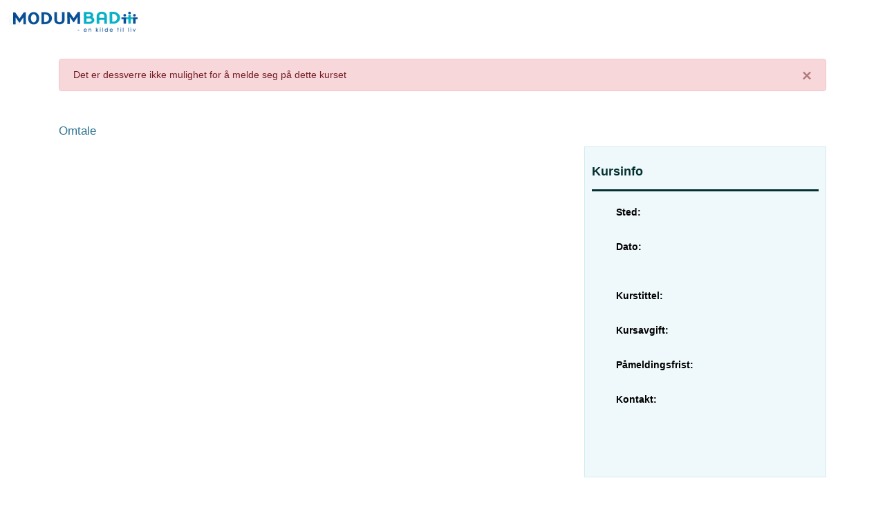

--- FILE ---
content_type: text/html; charset=utf-8
request_url: https://minside.modum-bad.no/Modules/Kurs/Kurspresentasjon.aspx?id=b6d54c4e-a94e-ed11-a84a-005056b22e32
body_size: 8819
content:


<!DOCTYPE html>

<html xmlns="http://www.w3.org/1999/xhtml">
<head><title>
	Mysoft Portal
</title><meta name="viewport" content="width=device-width, initial-scale=1" /><script src="/bundles/modernizr?v="></script>
<link href="/Content/css?v=WSti31vTKPPKEunPR8NCv81TNuH6BCp-51krGWDCcQY1" rel="stylesheet"/>
<link rel="stylesheet" href="https://use.fontawesome.com/releases/v6.0.0/css/all.css" /><meta http-equiv="Content-Type" content="text/html; charset=UTF-8" /><link rel="apple-touch-icon" sizes="57x57" href="/images/favicon/apple-icon-57x57.png" /><link rel="apple-touch-icon" sizes="60x60" href="/images/favicon/apple-icon-60x60.png" /><link rel="apple-touch-icon" sizes="72x72" href="/images/favicon/apple-icon-72x72.png" /><link rel="apple-touch-icon" sizes="76x76" href="/images/favicon/apple-icon-76x76.png" /><link rel="apple-touch-icon" sizes="114x114" href="/images/favicon/apple-icon-114x114.png" /><link rel="apple-touch-icon" sizes="120x120" href="/images/favicon/apple-icon-120x120.png" /><link rel="apple-touch-icon" sizes="144x144" href="/images/favicon/apple-icon-144x144.png" /><link rel="apple-touch-icon" sizes="152x152" href="/images/favicon/apple-icon-152x152.png" /><link rel="apple-touch-icon" sizes="180x180" href="/images/favicon/apple-icon-180x180.png" /><link rel="icon" type="image/png" sizes="192x192" href="/images/favicon/android-icon-192x192.png" /><link rel="icon" type="image/png" sizes="32x32" href="/images/favicon/favicon-32x32.png" /><link rel="icon" type="image/png" sizes="96x96" href="/images/favicon/images/favicon-96x96.png" /><link rel="icon" type="image/png" sizes="16x16" href="/images/favicon/favicon-16x16.png" />

    <script type="text/javascript" src="../../Scripts/umd/popper.min.js"></script>


    <link href="../../Content/gijgo/modular/core.min.css" rel="stylesheet" type="text/css" />
    <link href="../../Content/gijgo/modular/tree.min.css" rel="stylesheet" type="text/css" />

    <meta name="msapplication-TileColor" content="#ffffff" /><meta name="msapplication-TileImage" content="/ms-icon-144x144.png" /><meta name="theme-color" content="#ffffff" />
        <!-- Google Tag Manager -->
        <script>(function (w, d, s, l, i) {
                w[l] = w[l] || []; w[l].push({
                    'gtm.start':
                        new Date().getTime(), event: 'gtm.js'
                }); var f = d.getElementsByTagName(s)[0],
                    j = d.createElement(s), dl = l != 'dataLayer' ? '&l=' + l : ''; j.async = true; j.src =
                        'https://www.googletagmanager.com/gtm.js?id=' + i + dl; f.parentNode.insertBefore(j, f);
            })(window, document, 'script', 'dataLayer', 'GTM-P377X7N');</script>
        <!-- End Google Tag Manager -->
    </head>

<body>


    <!-- Google Tag Manager (noscript) -->
    <noscript><iframe src=https://www.googletagmanager.com/ns.html?id=GTM-P377X7N
    height="0" width="0" style="display:none;visibility:hidden"></iframe></noscript>
    <!-- End Google Tag Manager (noscript) -->


<form method="post" action="./Kurspresentasjon.aspx?id=b6d54c4e-a94e-ed11-a84a-005056b22e32" id="form1" class="form-horizontal" role="form" enctype="multipart/form-data">
<div class="aspNetHidden">
<input type="hidden" name="__EVENTTARGET" id="__EVENTTARGET" value="" />
<input type="hidden" name="__EVENTARGUMENT" id="__EVENTARGUMENT" value="" />
<input type="hidden" name="__VIEWSTATE" id="__VIEWSTATE" value="A0OHYjl7HQ4VPzxCi9CPhS6QX9WBqnO9/VNG8jnCyt6uD1EQzrZmYsiC+JGPT7ts+WQh4vBH/dolVCTSM7TIGoxHhvk3MuPKuKHDi0tqR+M5tdTjvEtMiKHgF4EAqF/674q3KwBCDiuDQko+0oxGx4t9r3/QDWmAbvylyon3colhZAyQU3d5vpLBb5v8KokdxqrkPvNwS5KjNhOolXtLmkMDcCemXSdgtmQPyZqqslaF4d33hFVmQrYcr5HPTgaurWm2p5ky/qem5kjeWS/ADW53coV6KUTGhd28Ze0DCdaRUfynghTfPjYGSnxFqVRxBp96ywq74AOc7fDFUhVme+F/0349BQJdolnwLnTunp9Rv8xOMSqDOBO0jVRSLCWxp34ElFT67OnTX7d2+MTu616bXtbU1NmO+ki3sUbNts849kb9VwLnXnHF+FQpP8E0OCagONJuwH4n0v4pDtuJ9WahW8eA7Y/mN3TODVv78XpLSACKN34gwBrdhpgu/t+TRJDIuFIqy6/i8fu1HYyCIScr3S6YNtmRLAqyA7+eBpbHOjUaYGyHvyOF2RFnCUbkrCloZmdTWPm3o+cmk/1rRCpBIu4h788pXkFttwtShDA0r0fSCTBSeR0hTGUMNwfsFGVp4EeYS/GGK2JiwuharjB9alZ7j24rYoQCKVwjXRPz4B8fkh8e8acym4MRV5HONm6ipwwh+kVkXfZLQNVQPNjbKdZSvMiVUDc5ZFc1tQJFz60YV0QwE4rofuD0Pw+vWJIBivO2K4fxJig9PEk5ftp8zCyt6jC6ZxExrab/9Q+j2fMxxjp0pD0KSbABwa5MESlrAmzufkHbCFKwblVEgv0yyS6MJ/EGmY+QZpWJxYnnJPs6qPldpvX0T41hnxG+DtqgzQ+gnT6CXbg/Y52gRD2120JblVnW68k+mk1HBIZ2BQ9GOkwrllSggbZrsu3pSnRx7hFHmYoxeXteyUOKNP7U042K87NMR2qWnTQvRrZbEqh4c+H+4vgbvmNi5g9TgaNFE2q6O/6wAny255PdfmdFohDVRS305B3m1RtWnKCX2qDM05ALRkGNAZTlNOsYwm4Q96TJLGlv9zSHUBmHuOVRsDxZZJEwfIGCDvC/4MEiMrUE5DVDK9VdppA7XH77ILacMb7eblerBLg3K5rWJ9duUOuIkG1dgHATeRlJlQ25SU94seV7+K+61F8ezn9VWK5kKgX7a6ls7VvAsjeTyDTiV/QEMPj+vWvLtLk04tG/3xOtSKXk0NiGPkp83gYHSwouL6ajuHrffkDhtvGWgLekxNQarZ4w91kHnFvskWGk1huNjyzeb9f2nDlgW1+m" />
</div>

<script type="text/javascript">
//<![CDATA[
var theForm = document.forms['form1'];
if (!theForm) {
    theForm = document.form1;
}
function __doPostBack(eventTarget, eventArgument) {
    if (!theForm.onsubmit || (theForm.onsubmit() != false)) {
        theForm.__EVENTTARGET.value = eventTarget;
        theForm.__EVENTARGUMENT.value = eventArgument;
        theForm.submit();
    }
}
//]]>
</script>



<script src="/bundles/MsAjaxJs?v=c42ygB2U07n37m_Sfa8ZbLGVu4Rr2gsBo7MvUEnJeZ81" type="text/javascript"></script>
<script src="../../Scripts/jquery-3.6.0.min.js" type="text/javascript"></script>
<script src="../../Scripts/jquery-ui-1.12.1.min.js" type="text/javascript"></script>
<script src="../../Scripts/bootstrap.min.js" type="text/javascript"></script>
<script src="/bundles/WebFormsJs?v=kUBKMJ2QxMMezxjbeiCLL1m5tInK7Hm-IkiH6K9BLXE1" type="text/javascript"></script>
<div class="aspNetHidden">

	<input type="hidden" name="__VIEWSTATEGENERATOR" id="__VIEWSTATEGENERATOR" value="FD75B606" />
	<input type="hidden" name="__EVENTVALIDATION" id="__EVENTVALIDATION" value="SLFj+TtLfrnQa6SdvdInoVBPxsIegldmKBLXWAOjOkbTubNcvFcR7s2o+AsO2I3ryqlmYhxgwB6QxS2OOq1Lgb8SSzVm5UvaG0/n99rds+toZLRzJryap5im9vMzdPLny04xjVkbyhdFnBGHQnSANmSSiZ89Uzp4CsHm8v31utNYxaU5sKcCGYYIu2+k+mtUsZUGDkTr5FHRkZJHMAed7Q==" />
</div>
    <script type="text/javascript">
//<![CDATA[
Sys.WebForms.PageRequestManager._initialize('ctl00$ctl00$ctl23', 'form1', [], [], [], 90, 'ctl00$ctl00');
//]]>
</script>


    <script src="/bundles/Extrajs?v=oI4TIJ7RAILI6aln_44c7HDzLm8fvSJS9ELgCiTcILo1"></script>


    <div id="wrapper">
        
    <header class="mheader">
        <div class="row mheader-content">
            <div class="col-md-3 col-sm-1 col-1">
                <a href="https://www.modum-bad.no/" id="MasterContent_aLogoLink" title="Til hjemmeside">
      	            <img src="../../Images/logo.png" class="desk-img" />
                    <img src="../../Images/logo_small.png" class="mobile-img" />
                </a>
            </div>
            <div class="col-md-9 col-sm-11 col-11" style="text-align: right;">
                <div style="font-size: 13px;">

                </div>
            </div>
        </div>
    </header>
    <article>
        <div class="row mcontent">
            <div class="col-lg-12">
                <div class="content">
                    <div id="MasterContent_divHeader" class="row infotext">
                        <div class="col-md-11">
                            <span id="MasterContent_lblHeader"></span>
                        </div>
                        <div class="col-md-1">
                            
                        </div>
                    </div>
                    <div class="row">
                        <div class="col-md-12">
                            <div class="row">
                                <div class="col-md-7 col-sm-7 col-xs-7" style="padding-left: 30px;">
                                    
                                    <div style="float: left; margin-top: -3px;">
                                        
                                    </div>
                                </div>
                                <div class="col-md-5 col-sm-5 col-xs-5" style="padding-right: 30px;">
                                </div>
                            </div>
                            <div class="container-fluid">
                                
<div class="container">
    <div class="row">
        <div class="col-lg-12">
            
            
        </div>
    </div>
    <div class="row">
        <div class="col-lg-12">
            <div class='alert alert-danger alert-dismissible' role='alert'><button type='button' class='close' data-dismiss='alert' aria-label='Close'><span aria-hidden='true'>&times;</span></button><span>Det er dessverre ikke mulighet for å melde seg på dette kurset</span></div>
        </div>
    </div>
    
    <div class="row">
        <div class="col-md-12">
            <h1 id="MasterContent_main_kursNavn"></h1>
            <div style="float: right;">
                <span id="MasterContent_main_lblDato" class="kurs_kalender_dato"></span>
                <br />
                <span id="MasterContent_main_lblManed" class="kurs_kalender_maned"></span>
            </div>
            <br />
            <ul class="nav nav-pills">
                <li role="presentation"><a href="#">Omtale</a></li>
                <li role="presentation"></li>
                <li role="presentation"></li>
            </ul>
        </div>
    </div>
    <div class="row">
        <div class="col-md-12">
        </div>
    </div>
    <div class="row">
        <div class="col-md-8">
            <img id="imgBilde" alt="" style="margin: 8px; width: 100%;" />
            <br />
            <h4 id="MasterContent_main_hIngress"><small><span id="MasterContent_main_lblIngress"></span></small></h4>
            <span id="MasterContent_main_lblOmtale"></span>
        </div>
        <div class="col-md-4">
            <div class="card" style="padding: 10px; border: solid 1px #d1ecf1; background-color: #eff9fb;">
                <div class="card-header" style="background-color: #eff9fb;">Kursinfo</div>
                <div class="card-body">
                    <div class="row">
                        <div class="col-md-12">
                            <div class="form-group">
                                <span class="col-md-12"><strong>Sted:</strong></span>
                                <br />
                                <span id="MasterContent_main_Sted" class="col-md-12"></span>
                            </div>
                            <div class="form-group">
                                <span class="col-md-12"><strong>Dato:</strong></span>
                                <br />
                                <span id="MasterContent_main_lblStartDato" class="col-md-12"></span>
                                <br />
                                <span id="MasterContent_main_lblSluttDato" class="col-md-12"></span>
                            </div>
                            <div class="form-group">
                                <span class="col-md-12"><strong>Kurstittel:</strong></span>
                                <br />
                                <span id="MasterContent_main_lblKursNavn" class="col-md-12"></span>
                            </div>
                            <div id="MasterContent_main_divKursAvgift" class="form-group">
                                <span class="col-md-12"><strong>Kursavgift:</strong></span>
                                <br />
                                <span id="MasterContent_main_lblPrisMedlem" class="col-md-12"></span>
                            </div>
                            <div class="form-group">
                                <span class="col-md-12"><strong>Påmeldingsfrist:</strong></span>
                                <br />
                                <span id="MasterContent_main_Frist" class="col-md-12"></span>
                            </div>
                            <div id="MasterContent_main_divKontakt" class="form-group">
                                <span class="col-md-12"><strong>Kontakt:</strong></span>
                                <br />
                                <span id="MasterContent_main_lblKontaktNavn" class="col-md-12"></span>
                                <br />
                                <a id="MasterContent_main_lblKontaktEpost" class="col-md-12"></a>
                                <br />
                                <span id="MasterContent_main_lblKontaktTelefon" class="col-md-12"></span>
                            </div>
                            
                        </div>
                    </div>
                </div>
            </div>
        </div>
    </div>
    <br />
</div>

                            </div>
                        </div>
                    </div>
                    <br />
                    <div id="MasterContent_divFooter" class="row infotext">
                        <div class="col-md-11">
                            <span id="MasterContent_lblFooter"></span>
                        </div>
                        <div class="col-md-1">
                            
                        </div>
                    </div>
                </div>
            </div>
        </div>
    </article>

    <div id="popTextEdit" class="modal fade" tabindex="-1" role="dialog" aria-hidden="true">
    <div class="modal-dialog">
        <div class="modal-content">
            <div class="modal-header">
                <h4 class="modal-title">Hjelpetekst</h4>
                <span type="button" data-dismiss="modal"><i class="fa-regular fa-circle-xmark icon_modal"></i></span>
            </div>
            <div class="modal-body">
                <div class="card">
                    <div class="card-header">
                        <span id="MasterContent_ucTekstredigering_lblHeader">Hjelpetekst</span>
                        
                    </div>
                    <div class="card-body">
                        <div class="row">
                            <div class="col-lg-12">
                                <div class="row">
                                    <div class="col-lg-12">
                                        
                                    </div>
                                </div>
                                <div class="row">
                                    <div id="MasterContent_ucTekstredigering_divReadForm" class="col-lg-12">
                                        <div class="form-group">
                                            <div class="col-md-12">
                                                <span id="MasterContent_ucTekstredigering_lblReadonlyContent" class="control-label" style="text-align: left;"></span>
                                            </div>
                                        </div>
                                    </div>
                                    
                                </div>
                            </div>
                        </div>
                    </div>
                    <div class="card-body">
                        <br />
			            <div class="row form-group">
                            <div class="col-md-12 right">
                                <input type="submit" name="ctl00$ctl00$MasterContent$ucTekstredigering$btnCancel" value="Lukk" id="MasterContent_ucTekstredigering_btnCancel" class="btn btn-default" />
                                
                            </div>
			            </div>
		            </div>
                </div>
            </div>
        </div>
    </div>
</div>

<div id="popGallery" class="modal fade" tabindex="-1" role="dialog" aria-labelledby="myModalLabelMedlem" aria-hidden="true">
    <div class="modal-dialog"  style="width: 80%;">
        <div class="modal-content">
            <div class="modal-header">
                <button type="button" class="close" data-dismiss="modal"><span aria-hidden="true">&times;</span><span class="sr-only">Close</span></button>
                <h4 class="modal-title" id="myModalLabelMedlem">Bildegalleri</h4>
            </div>
            <div class="modal-body">
                <div class="row">
                    <div class="col-lg-12">
                        <div id="MasterContent_ucTekstredigering_ucImageGallery_subHeader" class="subheader"></div>
                    </div>
                </div>
                <div class="row">
                    <div class="col-lg-12">
                        
                    </div>
                </div>
                <div class="row">
                    <div class="col-md-12 col-lg-12">
                        <div class="form-group" style="height: 500px; overflow: auto;">
                            
                        </div>
                        <div class="form-group">
                            <br />
                            <span id="MasterContent_ucTekstredigering_ucImageGallery_lblDokumentUpload" class="col-md-6 control-label"></span>
                            <div class="col-md-4">
                                <div class="input-group">
                                    <span class="input-group-btn">
                                        <span class="btn btn-default btn-file">
                                            Hent bilde <input name="ctl00$ctl00$MasterContent$ucTekstredigering$ucImageGallery$UploadPicture" type="file" id="UploadPicture" />
                                        </span>
                                    </span>
                                    <input id="pictureName" class="form-control" type="text" readonly="" />
                                </div>
                            </div>
                            <div class="col-md-2">
                                <input type="submit" name="ctl00$ctl00$MasterContent$ucTekstredigering$ucImageGallery$btnUpload" value="Last opp" id="MasterContent_ucTekstredigering_ucImageGallery_btnUpload" class="btn btn-default" />
                            </div>
                        </div>
                    </div>
                </div>
	            <div class="row">
		            <div class="col-xs-12 col-sm-12 col-md-12">
			            <div class="form-group right">
				            <div class="col-sm-12">
                                <input type="submit" name="ctl00$ctl00$MasterContent$ucTekstredigering$ucImageGallery$btnCancel" value="Avbryt" onclick="closeModal(); return false;" id="MasterContent_ucTekstredigering_ucImageGallery_btnCancel" class="btn btn-default" />
				            </div>
			            </div>
		            </div>
	            </div>
            </div>
        </div>
    </div>
</div>
<div id="divPopupBack" class="popdiv_back"></div>
<input name="ctl00$ctl00$MasterContent$ucTekstredigering$ucImageGallery$hidActiveEditor" type="text" id="hidActiveEditor" style="display: none;" />

<script>
    function closeModal() {
        $('#popGallery').modal('hide');
    }

    function insertImageEditor(imageUrl,ed) {
        //tinymce.activeEditor.execCommand('mceInsertContent', false, '<img src="' + imageUrl + '" />');
        tinymce.get(ed).execCommand('mceInsertContent', false, '<img src="' + imageUrl + '" />');
        $('#popGallery').modal('hide');
    }

    $(document).ready(function () {
        $(document).on('change', '.btn-file :file', function () {
            var input = $(this),
            numFiles = input.get(0).files ? input.get(0).files.length : 1,
            label = input.val().replace(/\\/g, '/').replace(/.*\//, '');
            input.trigger('fileselect', [numFiles, label]);
        });

        $('#UploadPicture').on('fileselect', function (event, numFiles, label) {
            $('#pictureName').val(label);
        });
    });
</script>

<script type="text/javascript">
    function createEditorTextEdit() {
        tinymce.baseURL = "../../Scripts/tinymce";

        tinymce.init({
            mode: 'exact',
            elements: 'txtContent',
            encoding: "xml",
            plugins: [
                "advlist autolink lists link charmap print preview hr anchor pagebreak",
                "searchreplace visualblocks visualchars code fullscreen",
                "insertdatetime nonbreaking save table contextmenu directionality",
                "paste textcolor autoresize"
            ],
            menubar: " edit format ",
            toolbar1: "undo redo | bold italic underline fontsizeselect | alignleft aligncenter alignright alignjustify | bullist numlist outdent indent | link ImageGallery | forecolor backcolor | code preview ",
            language: 'nb_NO',
            width: '100%',
            autoresize_min_height: "100px",
            autoresize_max_height: "1000px",
            relative_urls: false,
            convert_urls : false,
            setup: function (ed) {
                ed.addButton('ImageGallery', {
                    text: '',
                    icon: true,
                    image: 'https://minside.modum-bad.no:443/images/icons/image.png',
                    onclick: function () {
                        $('#hidActiveEditor').val(ed.id);
                        $('#popGallery').modal('show');
                    }
                });

                ed.on("SaveContent", function (i) {
                    i.content = i.content.replace(/&#39/g, "&apos");
                });
            }
        });
    }
</script>

        <footer>
            <div id="footer">
			    <div class="row">
				    <div class="col-lg-12">
                        <p>Modum Bad --- Badeveien 287, 3370 Vikersund - Tlf: 32 74 97 00 - Support: <a href="mailto:kurs@modum-bad.no" style="color: #eab500;">Modum Bads kurs- og kompetansesenter</a></p>
				    </div>
			    </div>
            </div>
        </footer>
    </div>

    <input type="hidden" name="ctl00$ctl00$hidDateformat" id="hidDateformat" value="dd.mm.yy" />
</form>

<script type="text/javascript">
    $(document).ready(function () {
        $(function () {
            $(".mdate").datepicker({ dateFormat: $('#hidDateformat').val(), changeMonth: true, changeYear: true, yearRange: '-120:+10' });
        });

        $(function () {
            $("ul.dropdown-menu").on("click", "[data-stopPropagation]", function (e) {
                e.stopPropagation();
            });
        });

        var config = {
            '.chosen-select': {},
            '.chosen-select-deselect': { allow_single_deselect: true },
            '.chosen-select-no-single': { disable_search_threshold: 10 },
            '.chosen-select-no-results': { no_results_text: 'Nothing found' },
            '.chosen-select-width': { width: "95%" }
        }

        for (var selector in config) {
            $(selector).chosen(config[selector]);
        }
    });

    function showSuccessMessage(message)
    {
        $('#spanSuccessMessage').html(message);
        $(document).ready(function () { $('.successMessageEmail').fadeIn(200, function () { $(this).delay(1500).fadeOut(1500); }); });
    }

    function isNumberKey(event) {
        var charCode = (event.which) ? event.which : event.keyCode
        if (charCode > 31 && (charCode < 48 || charCode > 57))
            return false;

        return true;
    }

    function addResp(id, normaltext, shorttext, width) {
        var s = 'load resize';
        s.split(' ').forEach(e =>
            window.addEventListener(e, function (event) {
                if (document.documentElement.clientWidth < width) {
                    var el = document.querySelector('#' + id);
                    if (el != null) {
                        if (el.nodeName == 'INPUT') {
                            el.value = shorttext;
                        }
                        else if (el.nodeName == 'A') {
                            el.innerHTML = shorttext;
                        }
                        else if (el.nodeName == 'SPAN') {
                            el.innerHTML = shorttext;
                        }
                    }
                }
                else {
                    var el = document.querySelector('#' + id);
                    if (el != null) {
                        if (el.nodeName == 'INPUT') {
                            el.value = normaltext;
                        }
                        else if (el.nodeName == 'A') {
                            el.innerHTML = normaltext;
                        }
                        else if (el.nodeName == 'SPAN') {
                            el.innerHTML = normaltext;
                        }
                    }
                }
            })
        );
    }

    function closePopup(popup) {
        $('#' + popup).modal('hide');
    }

    function isIllegalFile(label) {
        if (label.indexOf('.app') > -1 ||
            label.indexOf('.asp') > -1 ||
            label.indexOf('.bat') > -1 ||
            label.indexOf('.cmd') > -1 ||
            label.indexOf('.exe') > -1 ||
            label.indexOf('.jar') > -1 ||
            label.indexOf('.js') > -1 ||
            label.indexOf('.jse') > -1 ||
            label.indexOf('.ksh') > -1 ||
            label.indexOf('.lnk') > -1 ||
            label.indexOf('.msh') > -1 ||
            label.indexOf('.msh1') > -1 ||
            label.indexOf('.msh2') > -1 ||
            label.indexOf('.mshxml') > -1 ||
            label.indexOf('.msh1xml') > -1 ||
            label.indexOf('.msh2xml') > -1 ||
            label.indexOf('.msi') > -1 ||
            label.indexOf('.msu') > -1 ||
            label.indexOf('.pl') > -1 ||
            label.indexOf('.ps1') > -1 ||
            label.indexOf('.ps1xml') > -1 ||
            label.indexOf('.ps2') > -1 ||
            label.indexOf('.ps2xml') > -1 ||
            label.indexOf('.psc1') > -1 ||
            label.indexOf('.psc2') > -1 ||
            label.indexOf('.psd1') > -1 ||
            label.indexOf('.psdm1') > -1 ||
            label.indexOf('.pst') > -1 ||
            label.indexOf('.reg') > -1 ||
            label.indexOf('.url') > -1 ||
            label.indexOf('.vb') > -1 ||
            label.indexOf('.vbe') > -1 ||
            label.indexOf('.vbs') > -1 ||
            label.indexOf('.ws') > -1 ||
            label.indexOf('.wsc') > -1 ||
            label.indexOf('.wsf') > -1 ||
            label.indexOf('.wsh') > -1 ||
            label.indexOf('.dll') > -1)
        {
            return true;
        }
        else
        {
            return false;
        }
    }
</script>

<div class="successMessageEmail" style="position: absolute; top: 300px; margin: auto; width: 100%; display: none;">
    <div class="alert alert-success" role="alert" style="text-align: center; padding: 30px; margin: auto;"><span id="spanSuccessMessage">Lagret!</span></div>
</div>

<div id="modImageView" class="modal fade" style="overflow: hidden;" tabindex="-1" role="dialog" aria-labelledby="myModAllebel" aria-hidden="true">
  <div class="modal-dialog">
    <div class="modal-content">
        <div class="modal-body">
            <img id="imgImageView" src="" class="img-responsive" />
        </div>
    </div>
  </div>
</div>

</body>
</html>

--- FILE ---
content_type: text/javascript; charset=utf-8
request_url: https://minside.modum-bad.no/bundles/WebFormsJs?v=kUBKMJ2QxMMezxjbeiCLL1m5tInK7Hm-IkiH6K9BLXE1
body_size: 191528
content:
function WebForm_PostBackOptions(n,t,i,r,u,f,e){this.eventTarget=n;this.eventArgument=t;this.validation=i;this.validationGroup=r;this.actionUrl=u;this.trackFocus=f;this.clientSubmit=e}function WebForm_DoPostBackWithOptions(n){var r=!0,i,t;n.validation&&typeof Page_ClientValidate=="function"&&(r=Page_ClientValidate(n.validationGroup));r&&(typeof n.actionUrl!="undefined"&&n.actionUrl!=null&&n.actionUrl.length>0&&(theForm.action=n.actionUrl),n.trackFocus&&(i=theForm.elements.__LASTFOCUS,typeof i!="undefined"&&i!=null&&(typeof document.activeElement=="undefined"?i.value=n.eventTarget:(t=document.activeElement,typeof t!="undefined"&&t!=null&&(typeof t.id!="undefined"&&t.id!=null&&t.id.length>0?i.value=t.id:typeof t.name!="undefined"&&(i.value=t.name))))));n.clientSubmit&&__doPostBack(n.eventTarget,n.eventArgument)}function WebForm_DoCallback(n,t,i,r,u,f){var w=__theFormPostData+"__CALLBACKID="+WebForm_EncodeCallback(n)+"&__CALLBACKPARAM="+WebForm_EncodeCallback(t),s,v,h,l,o,y,a,p,c,e,b;theForm.__EVENTVALIDATION&&(w+="&__EVENTVALIDATION="+WebForm_EncodeCallback(theForm.__EVENTVALIDATION.value));try{s=new XMLHttpRequest}catch(k){try{s=new ActiveXObject("Microsoft.XMLHTTP")}catch(k){}}v=!0;try{v=s&&s.setRequestHeader}catch(k){}if(h={},h.eventCallback=i,h.context=r,h.errorCallback=u,h.async=f,l=WebForm_FillFirstAvailableSlot(__pendingCallbacks,h),f||(__synchronousCallBackIndex!=-1&&(__pendingCallbacks[__synchronousCallBackIndex]=null),__synchronousCallBackIndex=l),v){s.onreadystatechange=WebForm_CallbackComplete;h.xmlRequest=s;o=theForm.action||document.location.pathname;y=o.indexOf("#");y!==-1&&(o=o.substr(0,y));__nonMSDOMBrowser||(a=o.indexOf("?"),a!==-1?(p=o.substr(0,a),p.indexOf("%")===-1&&(o=encodeURI(p)+o.substr(a))):o.indexOf("%")===-1&&(o=encodeURI(o)));s.open("POST",o,!0);s.setRequestHeader("Content-Type","application/x-www-form-urlencoded; charset=utf-8");s.send(w);return}if(h.xmlRequest={},c="__CALLBACKFRAME"+l,e=document.frames[c],!e){e=document.createElement("IFRAME");e.width="1";e.height="1";e.frameBorder="0";e.id=c;e.name=c;e.style.position="absolute";e.style.top="-100px";e.style.left="-100px";try{callBackFrameUrl&&(e.src=callBackFrameUrl)}catch(k){}document.body.appendChild(e)}b=window.setInterval(function(){var a,s,h,i,r,u,f,o;if(e=document.frames[c],e&&e.document){for(window.clearInterval(b),e.document.write(""),e.document.close(),e.document.write('<html><body><form method="post"><input type="hidden" name="__CALLBACKLOADSCRIPT" value="t"><\/form><\/body><\/html>'),e.document.close(),e.document.forms[0].action=theForm.action,a=__theFormPostCollection.length,h=0;h<a;h++)s=__theFormPostCollection[h],s&&(i=e.document.createElement("INPUT"),i.type="hidden",i.name=s.name,i.value=s.value,e.document.forms[0].appendChild(i));r=e.document.createElement("INPUT");r.type="hidden";r.name="__CALLBACKID";r.value=n;e.document.forms[0].appendChild(r);u=e.document.createElement("INPUT");u.type="hidden";u.name="__CALLBACKPARAM";u.value=t;e.document.forms[0].appendChild(u);theForm.__EVENTVALIDATION&&(f=e.document.createElement("INPUT"),f.type="hidden",f.name="__EVENTVALIDATION",f.value=theForm.__EVENTVALIDATION.value,e.document.forms[0].appendChild(f));o=e.document.createElement("INPUT");o.type="hidden";o.name="__CALLBACKINDEX";o.value=l;e.document.forms[0].appendChild(o);e.document.forms[0].submit()}},10)}function WebForm_CallbackComplete(){for(var i,t,n=0;n<__pendingCallbacks.length;n++)callbackObject=__pendingCallbacks[n],callbackObject&&callbackObject.xmlRequest&&callbackObject.xmlRequest.readyState==4&&(__pendingCallbacks[n].async||(__synchronousCallBackIndex=-1),__pendingCallbacks[n]=null,i="__CALLBACKFRAME"+n,t=document.getElementById(i),t&&t.parentNode.removeChild(t),WebForm_ExecuteCallback(callbackObject))}function WebForm_ExecuteCallback(n){var t=n.xmlRequest.responseText,r,u,f,i;t.charAt(0)=="s"?typeof n.eventCallback!="undefined"&&n.eventCallback!=null&&n.eventCallback(t.substring(1),n.context):t.charAt(0)=="e"?typeof n.errorCallback!="undefined"&&n.errorCallback!=null&&n.errorCallback(t.substring(1),n.context):(r=t.indexOf("|"),r!=-1&&(u=parseInt(t.substring(0,r)),isNaN(u)||(f=t.substring(r+1,r+u+1),f!=""&&(i=theForm.__EVENTVALIDATION,i||(i=document.createElement("INPUT"),i.type="hidden",i.name="__EVENTVALIDATION",theForm.appendChild(i)),i.value=f),typeof n.eventCallback!="undefined"&&n.eventCallback!=null&&n.eventCallback(t.substring(r+u+1),n.context))))}function WebForm_FillFirstAvailableSlot(n,t){for(var i=0;i<n.length;i++)if(!n[i])break;return n[i]=t,i}function WebForm_InitCallback(){for(var f=theForm.elements,s=f.length,n,i,r,e,u,o,t=0;t<s;t++)if(n=f[t],i=n.tagName.toLowerCase(),i=="input")r=n.type,(__callbackTextTypes.test(r)||(r=="checkbox"||r=="radio")&&n.checked)&&n.id!="__EVENTVALIDATION"&&WebForm_InitCallbackAddField(n.name,n.value);else if(i=="select")for(e=n.options.length,u=0;u<e;u++)o=n.options[u],o.selected==!0&&WebForm_InitCallbackAddField(n.name,n.value);else i=="textarea"&&WebForm_InitCallbackAddField(n.name,n.value)}function WebForm_InitCallbackAddField(n,t){var i={};i.name=n;i.value=t;__theFormPostCollection[__theFormPostCollection.length]=i;__theFormPostData+=WebForm_EncodeCallback(n)+"="+WebForm_EncodeCallback(t)+"&"}function WebForm_EncodeCallback(n){return encodeURIComponent?encodeURIComponent(n):escape(n)}function WebForm_ReEnableControls(){var i,t,n;if(typeof __enabledControlArray=="undefined")return!1;for(i=0,t=0;t<__enabledControlArray.length;t++)n=__nonMSDOMBrowser?document.getElementById(__enabledControlArray[t]):document.all[__enabledControlArray[t]],typeof n!="undefined"&&n!=null&&n.disabled==!0&&(n.disabled=!1,__disabledControlArray[i++]=n);return setTimeout("WebForm_ReDisableControls()",0),!0}function WebForm_ReDisableControls(){for(var n=0;n<__disabledControlArray.length;n++)__disabledControlArray[n].disabled=!0}function WebForm_SimulateClick(n,t){var i;if(n){if(n.click)n.click();else if(i=document.createEvent("MouseEvents"),i.initMouseEvent("click",!0,!0,window,0,0,0,0,0,!1,!1,!1,!1,0,null),!n.dispatchEvent(i))return!0;return t.cancelBubble=!0,t.stopPropagation&&t.stopPropagation(),!1}return!0}function WebForm_FireDefaultButton(n,t){var i,r;if(n.keyCode==13){if(i=n.srcElement||n.target,i&&i.tagName.toLowerCase()=="input"&&(i.type.toLowerCase()=="submit"||i.type.toLowerCase()=="button")||i.tagName.toLowerCase()=="a"&&i.href!=null&&i.href!=""||i.tagName.toLowerCase()=="textarea")return!0;if(r=__nonMSDOMBrowser?document.getElementById(t):document.all[t],r)return WebForm_SimulateClick(r,n)}return!0}function WebForm_GetScrollX(){return __nonMSDOMBrowser?window.pageXOffset:document.documentElement&&document.documentElement.scrollLeft?document.documentElement.scrollLeft:document.body?document.body.scrollLeft:0}function WebForm_GetScrollY(){return __nonMSDOMBrowser?window.pageYOffset:document.documentElement&&document.documentElement.scrollTop?document.documentElement.scrollTop:document.body?document.body.scrollTop:0}function WebForm_SaveScrollPositionSubmit(){return(__nonMSDOMBrowser?(theForm.elements.__SCROLLPOSITIONY.value=window.pageYOffset,theForm.elements.__SCROLLPOSITIONX.value=window.pageXOffset):(theForm.__SCROLLPOSITIONX.value=WebForm_GetScrollX(),theForm.__SCROLLPOSITIONY.value=WebForm_GetScrollY()),typeof this.oldSubmit!="undefined"&&this.oldSubmit!=null)?this.oldSubmit():!0}function WebForm_SaveScrollPositionOnSubmit(){return(theForm.__SCROLLPOSITIONX.value=WebForm_GetScrollX(),theForm.__SCROLLPOSITIONY.value=WebForm_GetScrollY(),typeof this.oldOnSubmit!="undefined"&&this.oldOnSubmit!=null)?this.oldOnSubmit():!0}function WebForm_RestoreScrollPosition(){return(__nonMSDOMBrowser?window.scrollTo(theForm.elements.__SCROLLPOSITIONX.value,theForm.elements.__SCROLLPOSITIONY.value):window.scrollTo(theForm.__SCROLLPOSITIONX.value,theForm.__SCROLLPOSITIONY.value),typeof theForm.oldOnLoad!="undefined"&&theForm.oldOnLoad!=null)?theForm.oldOnLoad():!0}function WebForm_TextBoxKeyHandler(n){if(n.keyCode==13){var t;if(t=__nonMSDOMBrowser?n.target:n.srcElement,typeof t!="undefined"&&t!=null&&typeof t.onchange!="undefined")return t.onchange(),n.cancelBubble=!0,n.stopPropagation&&n.stopPropagation(),!1}return!0}function WebForm_TrimString(n){return n.replace(/^\s+|\s+$/g,"")}function WebForm_AppendToClassName(n,t){var r=" "+WebForm_TrimString(n.className)+" ",i;t=WebForm_TrimString(t);i=r.indexOf(" "+t+" ");i===-1&&(n.className=n.className===""?t:n.className+" "+t)}function WebForm_RemoveClassName(n,t){var i=" "+WebForm_TrimString(n.className)+" ",r;t=WebForm_TrimString(t);r=i.indexOf(" "+t+" ");r>=0&&(n.className=WebForm_TrimString(i.substring(0,r)+" "+i.substring(r+t.length+1,i.length)))}function WebForm_GetElementById(n){return document.getElementById?document.getElementById(n):document.all?document.all[n]:null}function WebForm_GetElementByTagName(n,t){var i=WebForm_GetElementsByTagName(n,t);return i&&i.length>0?i[0]:null}function WebForm_GetElementsByTagName(n,t){if(n&&t){if(n.getElementsByTagName)return n.getElementsByTagName(t);if(n.all&&n.all.tags)return n.all.tags(t)}return null}function WebForm_GetElementDir(n){return n?n.dir?n.dir:WebForm_GetElementDir(n.parentNode):"ltr"}function WebForm_GetElementPosition(n){var t={},i,r;if(t.x=0,t.y=0,t.width=0,t.height=0,n.offsetParent)for(t.x=n.offsetLeft,t.y=n.offsetTop,i=n.offsetParent;i;)t.x+=i.offsetLeft,t.y+=i.offsetTop,r=i.tagName.toLowerCase(),r!="table"&&r!="body"&&r!="html"&&r!="div"&&i.clientTop&&i.clientLeft&&(t.x+=i.clientLeft,t.y+=i.clientTop),i=i.offsetParent;else n.left&&n.top?(t.x=n.left,t.y=n.top):(n.x&&(t.x=n.x),n.y&&(t.y=n.y));return n.offsetWidth&&n.offsetHeight?(t.width=n.offsetWidth,t.height=n.offsetHeight):n.style&&n.style.pixelWidth&&n.style.pixelHeight&&(t.width=n.style.pixelWidth,t.height=n.style.pixelHeight),t}function WebForm_GetParentByTagName(n,t){for(var i=n.parentNode,r=t.toUpperCase();i&&i.tagName.toUpperCase()!=r;)i=i.parentNode?i.parentNode:i.parentElement;return i}function WebForm_SetElementHeight(n,t){n&&n.style&&(n.style.height=t+"px")}function WebForm_SetElementWidth(n,t){n&&n.style&&(n.style.width=t+"px")}function WebForm_SetElementX(n,t){n&&n.style&&(n.style.left=t+"px")}function WebForm_SetElementY(n,t){n&&n.style&&(n.style.top=t+"px")}function ValidatorUpdateDisplay(n){if(typeof n.display=="string"){if(n.display=="None")return;if(n.display=="Dynamic"){n.style.display=n.isvalid?"none":"inline";return}}navigator.userAgent.indexOf("Mac")>-1&&navigator.userAgent.indexOf("MSIE")>-1&&(n.style.display="inline");n.style.visibility=n.isvalid?"hidden":"visible"}function ValidatorUpdateIsValid(){Page_IsValid=AllValidatorsValid(Page_Validators)}function AllValidatorsValid(n){if(typeof n!="undefined"&&n!=null)for(var t=0;t<n.length;t++)if(!n[t].isvalid)return!1;return!0}function ValidatorHookupControlID(n,t){if(typeof n=="string"){var i=document.getElementById(n);typeof i!="undefined"&&i!=null?ValidatorHookupControl(i,t):(t.isvalid=!0,t.enabled=!1)}}function ValidatorHookupControl(n,t){var i,r;if(typeof n.tagName=="string"){if(n.tagName!="INPUT"&&n.tagName!="TEXTAREA"&&n.tagName!="SELECT"){for(i=0;i<n.childNodes.length;i++)ValidatorHookupControl(n.childNodes[i],t);return}typeof n.Validators=="undefined"&&(n.Validators=[],n.type=="radio"?r="onclick":(r="onchange",typeof t.focusOnError=="string"&&t.focusOnError=="t"&&ValidatorHookupEvent(n,"onblur","ValidatedControlOnBlur(event); ")),ValidatorHookupEvent(n,r,"ValidatorOnChange(event); "),Page_TextTypes.test(n.type)&&ValidatorHookupEvent(n,"onkeypress","event = event || window.event; if (!ValidatedTextBoxOnKeyPress(event)) { event.cancelBubble = true; if (event.stopPropagation) event.stopPropagation(); return false; } "));n.Validators[n.Validators.length]=t}}function ValidatorHookupEvent(n,t,i){var r=n[t];typeof r=="function"?(r=r.toString(),r=r.substring(r.indexOf("{")+1,r.lastIndexOf("}"))):r="";n[t]=new Function("event",i+" "+r)}function ValidatorGetValue(n){var t;return(t=document.getElementById(n),typeof t.value=="string")?t.value:ValidatorGetValueRecursive(t)}function ValidatorGetValueRecursive(n){if(typeof n.value=="string"&&(n.type!="radio"||n.checked==!0))return n.value;for(var i,t=0;t<n.childNodes.length;t++)if(i=ValidatorGetValueRecursive(n.childNodes[t]),i!="")return i;return""}function Page_ClientValidate(n){if(Page_InvalidControlToBeFocused=null,typeof Page_Validators=="undefined")return!0;for(var t=0;t<Page_Validators.length;t++)ValidatorValidate(Page_Validators[t],n,null);return ValidatorUpdateIsValid(),ValidationSummaryOnSubmit(n),Page_BlockSubmit=!Page_IsValid,Page_IsValid}function ValidatorCommonOnSubmit(){Page_InvalidControlToBeFocused=null;var n=!Page_BlockSubmit;return typeof window.event!="undefined"&&window.event!=null&&(window.event.returnValue=n),Page_BlockSubmit=!1,n}function ValidatorEnable(n,t){n.enabled=t!=!1;ValidatorValidate(n);ValidatorUpdateIsValid()}function ValidatorOnChange(n){var t,i,r;if(n=n||window.event,Page_InvalidControlToBeFocused=null,t=typeof n.srcElement!="undefined"&&n.srcElement!=null?n.srcElement:n.target,typeof t.Validators!="undefined"?i=t.Validators:t.tagName.toLowerCase()=="label"&&(t=document.getElementById(t.htmlFor),i=t.Validators),i)for(r=0;r<i.length;r++)ValidatorValidate(i[r],null,n);ValidatorUpdateIsValid()}function ValidatedTextBoxOnKeyPress(n){if(n=n||window.event,n.keyCode==13){ValidatorOnChange(n);var t;return t=typeof n.srcElement!="undefined"&&n.srcElement!=null?n.srcElement.Validators:n.target.Validators,AllValidatorsValid(t)}return!0}function ValidatedControlOnBlur(n){n=n||window.event;var t;t=typeof n.srcElement!="undefined"&&n.srcElement!=null?n.srcElement:n.target;typeof t!="undefined"&&t!=null&&Page_InvalidControlToBeFocused==t&&(t.focus(),Page_InvalidControlToBeFocused=null)}function ValidatorValidate(n,t,i){n.isvalid=!0;(typeof n.enabled=="undefined"||n.enabled!=!1)&&IsValidationGroupMatch(n,t)&&typeof n.evaluationfunction=="function"&&(n.isvalid=n.evaluationfunction(n),n.isvalid||Page_InvalidControlToBeFocused!=null||typeof n.focusOnError!="string"||n.focusOnError!="t"||ValidatorSetFocus(n,i));ValidatorUpdateDisplay(n)}function ValidatorSetFocus(n,t){var i,r,u,f;typeof n.controlhookup=="string"&&(typeof t!="undefined"&&t!=null&&(r=typeof t.srcElement!="undefined"&&t.srcElement!=null?t.srcElement:t.target),typeof r!="undefined"&&r!=null&&typeof r.id=="string"&&r.id==n.controlhookup&&(i=r));(typeof i=="undefined"||i==null)&&(i=document.getElementById(n.controltovalidate));typeof i!="undefined"&&i!=null&&(i.tagName.toLowerCase()!="table"||typeof t=="undefined"||t==null)&&(i.tagName.toLowerCase()!="input"||i.type.toLowerCase()!="hidden")&&(typeof i.disabled=="undefined"||i.disabled==null||i.disabled==!1)&&(typeof i.visible=="undefined"||i.visible==null||i.visible!=!1)&&IsInVisibleContainer(i)&&((i.tagName.toLowerCase()=="table"&&(typeof __nonMSDOMBrowser=="undefined"||__nonMSDOMBrowser)||i.tagName.toLowerCase()=="span")&&(u=i.getElementsByTagName("input"),f=u[u.length-1],f!=null&&(i=f)),typeof i.focus!="undefined"&&i.focus!=null&&(i.focus(),Page_InvalidControlToBeFocused=i))}function IsInVisibleContainer(n){return typeof n.style!="undefined"&&(typeof n.style.display!="undefined"&&n.style.display=="none"||typeof n.style.visibility!="undefined"&&n.style.visibility=="hidden")?!1:typeof n.parentNode!="undefined"&&n.parentNode!=null&&n.parentNode!=n?IsInVisibleContainer(n.parentNode):!0}function IsValidationGroupMatch(n,t){if(typeof t=="undefined"||t==null)return!0;var i="";return typeof n.validationGroup=="string"&&(i=n.validationGroup),i==t}function ValidatorOnLoad(){if(typeof Page_Validators!="undefined"){for(var val,i=0;i<Page_Validators.length;i++)val=Page_Validators[i],typeof val.evaluationfunction=="string"&&eval("val.evaluationfunction = "+val.evaluationfunction+";"),typeof val.isvalid=="string"?val.isvalid=="False"?(val.isvalid=!1,Page_IsValid=!1):val.isvalid=!0:val.isvalid=!0,typeof val.enabled=="string"&&(val.enabled=val.enabled!="False"),typeof val.controltovalidate=="string"&&ValidatorHookupControlID(val.controltovalidate,val),typeof val.controlhookup=="string"&&ValidatorHookupControlID(val.controlhookup,val);Page_ValidationActive=!0}}function ValidatorConvert(n,t,i){function p(n){var t=i.cutoffyear%100,r=i.cutoffyear-t;return n>t?r-100+n:r+n}var u,l,r,e,a,v,y,h,w,c,o,s,b,f;if(t=="Integer")return(e=/^\s*[-\+]?\d+\s*$/,n.match(e)==null)?null:(u=parseInt(n,10),isNaN(u)?null:u);if(t=="Double")return(e=new RegExp("^\\s*([-\\+])?(\\d*)\\"+i.decimalchar+"?(\\d*)\\s*$"),r=n.match(e),r==null)?null:r[2].length==0&&r[3].length==0?null:(l=(r[1]!=null?r[1]:"")+(r[2].length>0?r[2]:"0")+(r[3].length>0?"."+r[3]:""),u=parseFloat(l),isNaN(u)?null:u);if(t=="Currency")return(a=i.digits>0,h=parseInt(i.groupsize,10),!isNaN(h)&&h>0?(v="{1,"+h+"}",y="{"+h+"}"):v=y="+",e=new RegExp("^\\s*([-\\+])?((\\d"+v+"(\\"+i.groupchar+"\\d"+y+")+)|\\d*)"+(a?"\\"+i.decimalchar+"?(\\d{0,"+i.digits+"})":"")+"\\s*$"),r=n.match(e),r==null)?null:r[2].length==0&&a&&r[5].length==0?null:(l=(r[1]!=null?r[1]:"")+r[2].replace(new RegExp("(\\"+i.groupchar+")","g"),"")+(a&&r[5].length>0?"."+r[5]:""),u=parseFloat(l),isNaN(u)?null:u);if(t=="Date"){if(w=new RegExp("^\\s*((\\d{4})|(\\d{2}))([-/]|\\. ?)(\\d{1,2})\\4(\\d{1,2})\\.?\\s*$"),r=n.match(w),r!=null&&(typeof r[2]!="undefined"&&r[2].length==4||i.dateorder=="ymd"))c=r[6],o=r[5],s=r[2].length==4?r[2]:p(parseInt(r[3],10));else{if(i.dateorder=="ymd"||(b=new RegExp("^\\s*(\\d{1,2})([-/]|\\. ?)(\\d{1,2})(?:\\s|\\2)((\\d{4})|(\\d{2}))(?:\\sг\\.|\\.)?\\s*$"),r=n.match(b),r==null))return null;i.dateorder=="mdy"?(c=r[3],o=r[1]):(c=r[1],o=r[3]);s=typeof r[5]!="undefined"&&r[5].length==4?r[5]:p(parseInt(r[6],10))}return o-=1,f=new Date(s,o,c),s<100&&f.setFullYear(s),typeof f=="object"&&s==f.getFullYear()&&o==f.getMonth()&&c==f.getDate()?f.valueOf():null}return n.toString()}function ValidatorCompare(n,t,i,r){var e=r.type,u,f;if((u=ValidatorConvert(n,e,r))==null)return!1;if(i=="DataTypeCheck"||(f=ValidatorConvert(t,e,r))==null)return!0;switch(i){case"NotEqual":return u!=f;case"GreaterThan":return u>f;case"GreaterThanEqual":return u>=f;case"LessThan":return u<f;case"LessThanEqual":return u<=f;default:return u==f}}function CompareValidatorEvaluateIsValid(n){var r=ValidatorGetValue(n.controltovalidate),t,i;return ValidatorTrim(r).length==0?!0:(t="",typeof n.controltocompare!="string"||typeof document.getElementById(n.controltocompare)=="undefined"||null==document.getElementById(n.controltocompare)?typeof n.valuetocompare=="string"&&(t=n.valuetocompare):t=ValidatorGetValue(n.controltocompare),i="Equal",typeof n.operator=="string"&&(i=n.operator),ValidatorCompare(r,t,i,n))}function CustomValidatorEvaluateIsValid(val){var value="",args;return typeof val.controltovalidate=="string"&&(value=ValidatorGetValue(val.controltovalidate),ValidatorTrim(value).length==0&&(typeof val.validateemptytext!="string"||val.validateemptytext!="true"))?!0:(args={Value:value,IsValid:!0},typeof val.clientvalidationfunction=="string"&&eval(val.clientvalidationfunction+"(val, args) ;"),args.IsValid)}function RegularExpressionValidatorEvaluateIsValid(n){var t=ValidatorGetValue(n.controltovalidate),r,i;return ValidatorTrim(t).length==0?!0:(r=new RegExp(n.validationexpression),i=r.exec(t),i!=null&&t==i[0])}function ValidatorTrim(n){var t=n.match(/^\s*(\S+(\s+\S+)*)\s*$/);return t==null?"":t[1]}function RequiredFieldValidatorEvaluateIsValid(n){return ValidatorTrim(ValidatorGetValue(n.controltovalidate))!=ValidatorTrim(n.initialvalue)}function RangeValidatorEvaluateIsValid(n){var t=ValidatorGetValue(n.controltovalidate);return ValidatorTrim(t).length==0?!0:ValidatorCompare(t,n.minimumvalue,"GreaterThanEqual",n)&&ValidatorCompare(t,n.maximumvalue,"LessThanEqual",n)}function ValidationSummaryOnSubmit(n){var t,u,r,f,e,o,s,h,i,c;if(typeof Page_ValidationSummaries!="undefined")for(u=0;u<Page_ValidationSummaries.length;u++)if((t=Page_ValidationSummaries[u],t)&&(t.style.display="none",!Page_IsValid&&IsValidationGroupMatch(t,n))){if(t.showsummary!="False"){t.style.display="";typeof t.displaymode!="string"&&(t.displaymode="BulletList");switch(t.displaymode){case"List":f="<br>";e="";o="";s="<br>";h="";break;case"BulletList":default:f="";e="<ul>";o="<li>";s="<\/li>";h="<\/ul>";break;case"SingleParagraph":f=" ";e="";o="";s=" ";h="<br>"}for(r="",typeof t.headertext=="string"&&(r+=t.headertext+f),r+=e,i=0;i<Page_Validators.length;i++)Page_Validators[i].isvalid||typeof Page_Validators[i].errormessage!="string"||(r+=o+Page_Validators[i].errormessage+s);r+=h;t.innerHTML=r;window.scrollTo(0,0)}if(t.showmessagebox=="True"){for(r="",typeof t.headertext=="string"&&(r+=t.headertext+"\r\n"),c=Page_Validators.length-1,i=0;i<=c;i++)if(!Page_Validators[i].isvalid&&typeof Page_Validators[i].errormessage=="string")switch(t.displaymode){case"List":r+=Page_Validators[i].errormessage;i<c&&(r+="\r\n");break;case"BulletList":default:r+="- "+Page_Validators[i].errormessage;i<c&&(r+="\r\n");break;case"SingleParagraph":r+=Page_Validators[i].errormessage+" "}alert(r)}}}function WebForm_FindFirstFocusableChild(n){var u,t,i,r;if(!n||!n.tagName||(u=n.tagName.toLowerCase(),u=="undefined"))return null;if(t=n.childNodes,t)for(i=0;i<t.length;i++)try{if(WebForm_CanFocus(t[i]))return t[i];if(r=WebForm_FindFirstFocusableChild(t[i]),WebForm_CanFocus(r))return r}catch(f){}return null}function WebForm_AutoFocus(n){var i,t;if(i=__nonMSDOMBrowser?document.getElementById(n):document.all[n],t=i,i&&!WebForm_CanFocus(i)&&(t=WebForm_FindFirstFocusableChild(i)),t)try{t.focus();__nonMSDOMBrowser&&t.scrollIntoView(!1);window.__smartNav&&(window.__smartNav.ae=t.id)}catch(r){}}function WebForm_CanFocus(n){if(!n||!n.tagName)return!1;var t=n.tagName.toLowerCase();return!n.disabled&&(!n.type||n.type.toLowerCase()!="hidden")&&WebForm_IsFocusableTag(t)&&WebForm_IsInVisibleContainer(n)}function WebForm_IsFocusableTag(n){return n=="input"||n=="textarea"||n=="select"||n=="button"||n=="a"}function WebForm_IsInVisibleContainer(n){for(var t=n;typeof t!="undefined"&&t!=null;){if(t.disabled||typeof t.style!="undefined"&&(typeof t.style.display!="undefined"&&t.style.display=="none"||typeof t.style.visibility!="undefined"&&t.style.visibility=="hidden"))return!1;if(typeof t.parentNode!="undefined"&&t.parentNode!=null&&t.parentNode!=t&&t.parentNode.tagName.toLowerCase()!="body")t=t.parentNode;else return!0}return!0}function GridView(){this.pageIndex=null;this.sortExpression=null;this.sortDirection=null;this.dataKeys=null;this.createPropertyString=GridView_createPropertyString;this.setStateField=GridView_setStateValue;this.getHiddenFieldContents=GridView_getHiddenFieldContents;this.stateField=null;this.panelElement=null;this.callback=null}function GridView_createPropertyString(){return createPropertyStringFromValues_GridView(this.pageIndex,this.sortDirection,this.sortExpression,this.dataKeys)}function GridView_setStateValue(){this.stateField.value=this.createPropertyString()}function GridView_OnCallback(n,t){for(var f=new String(n),i=f.split("|"),u=i[4],r=5;r<i.length;r++)u+="|"+i[r];t.panelElement.innerHTML=u;t.stateField.value=createPropertyStringFromValues_GridView(i[0],i[1],i[2],i[3])}function GridView_getHiddenFieldContents(n){return n+"|"+this.stateField.value}function createPropertyStringFromValues_GridView(n,t,i,r){var u=[n,t,i,r];return u.join("|")}function DetailsView(){this.pageIndex=null;this.dataKeys=null;this.createPropertyString=DetailsView_createPropertyString;this.setStateField=DetailsView_setStateValue;this.getHiddenFieldContents=DetailsView_getHiddenFieldContents;this.stateField=null;this.panelElement=null;this.callback=null}function DetailsView_createPropertyString(){return createPropertyStringFromValues_DetailsView(this.pageIndex,this.dataKeys)}function DetailsView_setStateValue(){this.stateField.value=this.createPropertyString()}function DetailsView_OnCallback(n,t){for(var f=new String(n),i=f.split("|"),u=i[2],r=3;r<i.length;r++)u+="|"+i[r];t.panelElement.innerHTML=u;t.stateField.value=createPropertyStringFromValues_DetailsView(i[0],i[1])}function DetailsView_getHiddenFieldContents(n){return n+"|"+this.stateField.value}function createPropertyStringFromValues_DetailsView(n,t){var i=[n,t];return i.join("|")}function TreeView_HoverNode(n,t){n&&(t.hoverClass=n.hoverClass,WebForm_AppendToClassName(t,n.hoverClass),t=__nonMSDOMBrowser?t.childNodes[t.childNodes.length-1]:t.children[t.children.length-1],t.hoverHyperLinkClass=n.hoverHyperLinkClass,WebForm_AppendToClassName(t,n.hoverHyperLinkClass))}function TreeView_GetNodeText(n){var t=WebForm_GetParentByTagName(n,"TR"),i,r;return t.childNodes[t.childNodes.length-1].getElementsByTagName&&(i=t.childNodes[t.childNodes.length-1].getElementsByTagName("A"),i&&i.length!=0||(i=t.childNodes[t.childNodes.length-1].getElementsByTagName("SPAN"))),r=i&&i.length>0?i[0].childNodes[0]:t.childNodes[t.childNodes.length-1].childNodes[0],r&&r.nodeValue?r.nodeValue:""}function TreeView_PopulateNode(n,t,i,r,u,f,e,o,s,h,c){var l,y,a,v,p;if(n){if(l={},l.data=n,l.node=i,l.selectNode=r,l.selectImageNode=u,l.lineType=f,l.index=t,l.isChecked="f",y=WebForm_GetParentByTagName(i,"TR"),y&&(a=y.getElementsByTagName("INPUT"),a&&a.length>0))for(v=0;v<a.length;v++)if(a[v].type.toLowerCase()=="checkbox"){a[v].checked&&(l.isChecked="t");break}p=t+"|"+n.lastIndex+"|"+s+l.isChecked+c+"|"+e.length+"|"+e+h.length+"|"+h+o;TreeView_PopulateNodeDoCallBack(l,p)}}function TreeView_ProcessNodeData(n,t){var i=t.node,f,l,c,u,r,s,e,h,o;n.length>0?(f=n.indexOf("|",0),t.data.lastIndex=n.substring(0,f),f=n.indexOf("|",f+1),l=n.substring(t.data.lastIndex.length+1,f),t.data.expandState.value+=l,c=n.substr(f+1),__nonMSDOMBrowser?(s=document.createElement("div"),s.innerHTML=c,r=WebForm_GetParentByTagName(i,"TABLE"),u=null,typeof r.nextSibling=="undefined"||r.nextSibling==null?(r.parentNode.insertBefore(s.firstChild,r.nextSibling),u=r.previousSibling):(r=r.nextSibling,r.parentNode.insertBefore(s.firstChild,r),u=r.previousSibling),u=document.getElementById(i.id+"Nodes")):(r=WebForm_GetParentByTagName(i,"TABLE"),r.insertAdjacentHTML("afterEnd",c),u=document.all[i.id+"Nodes"]),typeof u!="undefined"&&u!=null&&(TreeView_ToggleNode(t.data,t.index,i,t.lineType,u),i.href=document.getElementById?"javascript:TreeView_ToggleNode("+t.data.name+","+t.index+",document.getElementById('"+i.id+"'),'"+t.lineType+"',document.getElementById('"+u.id+"'))":"javascript:TreeView_ToggleNode("+t.data.name+","+t.index+","+i.id+",'"+t.lineType+"',"+u.id+")",typeof t.selectNode!="undefined"&&t.selectNode!=null&&t.selectNode.href&&t.selectNode.href.indexOf("javascript:TreeView_PopulateNode",0)==0&&(t.selectNode.href=i.href),typeof t.selectImageNode!="undefined"&&t.selectImageNode!=null&&t.selectNode.href&&t.selectImageNode.href.indexOf("javascript:TreeView_PopulateNode",0)==0&&(t.selectImageNode.href=i.href)),t.data.populateLog.value+=t.index+","):(e=i.childNodes?i.childNodes[0]:i.children[0],typeof e!="undefined"&&e!=null&&(h=t.lineType,e.src=h=="l"?t.data.images[13]:h=="t"?t.data.images[10]:h=="-"?t.data.images[16]:t.data.images[3],__nonMSDOMBrowser?(o=i.parentNode,o.insertBefore(e,i),o.removeChild(i)):(o=i.parentElement,i.style.visibility="hidden",i.style.display="none",o.insertAdjacentElement("afterBegin",e))))}function TreeView_SelectNode(n,t,i){var u,r;n&&(typeof n.selectedClass!="undefined"&&n.selectedClass!=null&&(u=n.selectedNodeID.value,u.length>0&&(r=document.getElementById(u),typeof r!="undefined"&&r!=null&&(WebForm_RemoveClassName(r,n.selectedHyperLinkClass),r=WebForm_GetParentByTagName(r,"TD"),WebForm_RemoveClassName(r,n.selectedClass))),WebForm_AppendToClassName(t,n.selectedHyperLinkClass),t=WebForm_GetParentByTagName(t,"TD"),WebForm_AppendToClassName(t,n.selectedClass)),n.selectedNodeID.value=i)}function TreeView_ToggleNode(n,t,i,r,u){if(n){var f=i.childNodes[0],e;try{u.style.display=="none"?(u.style.display="block",e="e",typeof f!="undefined"&&f!=null&&(f.src=r=="l"?n.images[15]:r=="t"?n.images[12]:r=="-"?n.images[18]:n.images[5],f.alt=n.collapseToolTip.replace(/\{0\}/,TreeView_GetNodeText(i)))):(u.style.display="none",e="c",typeof f!="undefined"&&f!=null&&(f.src=r=="l"?n.images[14]:r=="t"?n.images[11]:r=="-"?n.images[17]:n.images[4],f.alt=n.expandToolTip.replace(/\{0\}/,TreeView_GetNodeText(i))))}catch(o){}n.expandState.value=n.expandState.value.substring(0,t)+e+n.expandState.value.slice(t+1)}}function TreeView_UnhoverNode(n){n.hoverClass&&(WebForm_RemoveClassName(n,n.hoverClass),n=__nonMSDOMBrowser?n.childNodes[n.childNodes.length-1]:n.children[n.children.length-1],WebForm_RemoveClassName(n,n.hoverHyperLinkClass))}function Point(n,t){this.x=n;this.y=t}function __wpTranslateOffset(n,t,i,r,u){while(typeof i!="undefined"&&i!=null&&i!=r){n+=i.offsetLeft;t+=i.offsetTop;var f=i.tagName;f!="TABLE"&&f!="BODY"&&(n+=i.clientLeft,t+=i.clientTop);u&&f!="BODY"&&(n-=i.scrollLeft,t-=i.scrollTop);i=i.offsetParent}return new Point(n,t)}function __wpGetPageEventLocation(n,t){return(typeof n=="undefined"||n==null)&&(n=window.event),__wpTranslateOffset(n.offsetX,n.offsetY,n.srcElement,null,t)}function __wpClearSelection(){document.selection.empty()}function WebPart(n,t,i,r,u){this.webPartElement=n;this.allowZoneChange=u;this.zone=i;this.zoneIndex=r;this.title=typeof t!="undefined"&&t!=null?t.innerText:"";n.__webPart=this;typeof t!="undefined"&&t!=null&&(t.style.cursor="move",t.attachEvent("onmousedown",WebPart_OnMouseDown),n.attachEvent("ondragstart",WebPart_OnDragStart),n.attachEvent("ondrag",WebPart_OnDrag),n.attachEvent("ondragend",WebPart_OnDragEnd));this.UpdatePosition=WebPart_UpdatePosition;this.Dispose=WebPart_Dispose}function WebPart_Dispose(){this.webPartElement.__webPart=null}function WebPart_OnMouseDown(){var t=window.event,n=WebPart_GetParentWebPartElement(t.srcElement);if(typeof n!="undefined"&&n!=null){document.selection.empty();try{__wpm.draggedWebPart=n;__wpm.DragDrop()}catch(i){__wpm.draggedWebPart=n;window.setTimeout("__wpm.DragDrop()",0)}t.returnValue=!1;t.cancelBubble=!0}}function WebPart_OnDragStart(){var n=window.event,t=n.srcElement,i;if(typeof t.__webPart=="undefined"||t.__webPart==null){n.returnValue=!1;n.cancelBubble=!0;return}i=n.dataTransfer;i.effectAllowed=__wpm.InitiateWebPartDragDrop(t)}function WebPart_OnDrag(){__wpm.ContinueWebPartDragDrop()}function WebPart_OnDragEnd(){__wpm.CompleteWebPartDragDrop()}function WebPart_GetParentWebPartElement(n){for(var t=n;typeof t.__webPart=="undefined"||t.__webPart==null;)if(t=t.parentElement,typeof t=="undefined"||t==null)break;return t}function WebPart_UpdatePosition(){var n=__wpTranslateOffset(0,0,this.webPartElement,null,!1);this.middleX=n.x+this.webPartElement.offsetWidth/2;this.middleY=n.y+this.webPartElement.offsetHeight/2}function Zone(n,t,i,r,u,f){var o=null,e,s;for(webPartTableContainer=n.rows.length==1?n.rows[0].cells[0]:n.rows[1].cells[0],e=0;e<webPartTableContainer.childNodes.length;e++)if(s=webPartTableContainer.childNodes[e],s.tagName=="TABLE"){o=s;break}if(this.zoneElement=n,this.zoneIndex=t,this.webParts=[],this.uniqueID=i,this.isVertical=r,this.allowLayoutChange=u,this.allowDrop=!1,this.webPartTable=o,this.highlightColor=f,this.savedBorderColor=o!=null?o.style.borderColor:null,this.dropCueElements=[],o!=null)if(r)for(e=0;e<o.rows.length;e+=2)this.dropCueElements[e/2]=o.rows[e].cells[0].childNodes[0];else for(e=0;e<o.rows[0].cells.length;e+=2)this.dropCueElements[e/2]=o.rows[0].cells[e].childNodes[0];this.AddWebPart=Zone_AddWebPart;this.GetWebPartIndex=Zone_GetWebPartIndex;this.ToggleDropCues=Zone_ToggleDropCues;this.UpdatePosition=Zone_UpdatePosition;this.Dispose=Zone_Dispose;o.__zone=this;o.attachEvent("ondragenter",Zone_OnDragEnter);o.attachEvent("ondrop",Zone_OnDrop)}function Zone_Dispose(){for(var n=0;n<this.webParts.length;n++)this.webParts[n].Dispose();this.webPartTable.__zone=null}function Zone_OnDragEnter(){var t=__wpm.ProcessWebPartDragEnter(),n=window.event;t&&(n.returnValue=!1,n.cancelBubble=!0)}function Zone_OnDragOver(){var t=__wpm.ProcessWebPartDragOver(),n=window.event;t&&(n.returnValue=!1,n.cancelBubble=!0)}function Zone_OnDrop(){var t=__wpm.ProcessWebPartDrop(),n=window.event;t&&(n.returnValue=!1,n.cancelBubble=!0)}function Zone_GetParentZoneElement(n){for(var t=n;typeof t.__zone=="undefined"||t.__zone==null;)if(t=t.parentElement,typeof t=="undefined"||t==null)break;return t}function Zone_AddWebPart(n,t,i){var r=null,u=this.webParts.length;return r=this.allowLayoutChange&&__wpm.IsDragDropEnabled()?new WebPart(n,t,this,u,i):new WebPart(n,null,this,u,i),this.webParts[u]=r,r}function Zone_ToggleDropCues(n,t,i){var r,f,e,u,o;(i==!1&&(this.webPartTable.style.borderColor=n?this.highlightColor:this.savedBorderColor),t!=-1)&&(r=this.dropCueElements[t],r&&r.style&&(r.style.height!="100%"||r.webPartZoneHorizontalCueResized||(f=r.parentElement.clientHeight,e=f-10,r.style.height=e+"px",u=r.getElementsByTagName("DIV")[0],u&&u.style&&(u.style.height=r.style.height,o=r.parentElement.clientHeight-f,o&&(r.style.height=e-o+"px",u.style.height=r.style.height)),r.webPartZoneHorizontalCueResized=!0),r.style.visibility=n?"visible":"hidden"))}function Zone_GetWebPartIndex(n){var i=n.x,r=n.y,t,u;if(i<this.webPartTableLeft||i>this.webPartTableRight||r<this.webPartTableTop||r>this.webPartTableBottom)return-1;var o=this.isVertical,f=this.webParts,e=f.length;for(t=0;t<e;t++)if(u=f[t],o){if(r<u.middleY)return t}else if(i<u.middleX)return t;return e}function Zone_UpdatePosition(){var n=__wpTranslateOffset(0,0,this.webPartTable,null,!1),t;for(this.webPartTableLeft=n.x,this.webPartTableTop=n.y,this.webPartTableRight=this.webPartTable!=null?n.x+this.webPartTable.offsetWidth:n.x,this.webPartTableBottom=this.webPartTable!=null?n.y+this.webPartTable.offsetHeight:n.y,t=0;t<this.webParts.length;t++)this.webParts[t].UpdatePosition()}function WebPartDragState(n,t){this.webPartElement=n;this.dropZoneElement=null;this.dropIndex=-1;this.effect=t;this.dropped=!1}function WebPartMenu(n,t,i){this.menuLabelElement=n;this.menuDropDownElement=t;this.menuElement=i;this.menuLabelElement.__menu=this;this.menuLabelElement.attachEvent("onclick",WebPartMenu_OnClick);this.menuLabelElement.attachEvent("onkeypress",WebPartMenu_OnKeyPress);this.menuLabelElement.attachEvent("onmouseenter",WebPartMenu_OnMouseEnter);this.menuLabelElement.attachEvent("onmouseleave",WebPartMenu_OnMouseLeave);typeof this.menuDropDownElement!="undefined"&&this.menuDropDownElement!=null&&(this.menuDropDownElement.__menu=this);this.menuItemStyle="";this.menuItemHoverStyle="";this.popup=null;this.hoverClassName="";this.hoverColor="";this.oldColor=this.menuLabelElement.style.color;this.oldTextDecoration=this.menuLabelElement.style.textDecoration;this.oldClassName=this.menuLabelElement.className;this.Show=WebPartMenu_Show;this.Hide=WebPartMenu_Hide;this.Hover=WebPartMenu_Hover;this.Unhover=WebPartMenu_Unhover;this.Dispose=WebPartMenu_Dispose;var r=this;this.disposeDelegate=function(){r.Dispose()};window.attachEvent("onunload",this.disposeDelegate)}function WebPartMenu_Dispose(){this.menuLabelElement.__menu=null;this.menuDropDownElement.__menu=null;window.detachEvent("onunload",this.disposeDelegate)}function WebPartMenu_Show(){var r,n;typeof __wpm.menu!="undefined"&&__wpm.menu!=null&&__wpm.menu.Hide();var u="<html><head><style>a.menuItem, a.menuItem:Link { display: block; padding: 1px; text-decoration: none; "+this.itemStyle+" }a.menuItem:Hover { "+this.itemHoverStyle+' }<\/style><body scroll="no" style="border: none; margin: 0; padding: 0;" ondragstart="window.event.returnValue=false;" onclick="popup.hide()">'+this.menuElement.innerHTML+"<\/body><\/html>",t=16,i=16;this.popup=window.createPopup();__wpm.menu=this;r=this.popup.document;r.write(u);this.popup.show(0,0,t,i);n=r.body;t=n.scrollWidth;i=n.scrollHeight;t<this.menuLabelElement.offsetWidth&&(t=this.menuLabelElement.offsetWidth+16);this.menuElement.innerHTML.indexOf("progid:DXImageTransform.Microsoft.Shadow")!=-1&&(n.style.paddingRight="4px");n.__wpm=__wpm;n.__wpmDeleteWarning=__wpmDeleteWarning;n.__wpmCloseProviderWarning=__wpmCloseProviderWarning;n.popup=this.popup;this.popup.hide();this.popup.show(0,this.menuLabelElement.offsetHeight,t,i,this.menuLabelElement)}function WebPartMenu_Hide(){__wpm.menu==this&&(__wpm.menu=null,typeof this.popup!="undefined"&&this.popup!=null&&(this.popup.hide(),this.popup=null))}function WebPartMenu_Hover(){this.labelHoverClassName!=""&&(this.menuLabelElement.className=this.menuLabelElement.className+" "+this.labelHoverClassName);this.labelHoverColor!=""&&(this.menuLabelElement.style.color=this.labelHoverColor)}function WebPartMenu_Unhover(){this.labelHoverClassName!=""&&(this.menuLabelElement.style.textDecoration=this.oldTextDecoration,this.menuLabelElement.className=this.oldClassName);this.labelHoverColor!=""&&(this.menuLabelElement.style.color=this.oldColor)}function WebPartMenu_OnClick(){var n=window.event.srcElement.__menu;typeof n!="undefined"&&n!=null&&(window.event.returnValue=!1,window.event.cancelBubble=!0,n.Show())}function WebPartMenu_OnKeyPress(){if(window.event.keyCode==13){var n=window.event.srcElement.__menu;typeof n!="undefined"&&n!=null&&(window.event.returnValue=!1,window.event.cancelBubble=!0,n.Show())}}function WebPartMenu_OnMouseEnter(){var n=window.event.srcElement.__menu;typeof n!="undefined"&&n!=null&&n.Hover()}function WebPartMenu_OnMouseLeave(){var n=window.event.srcElement.__menu;typeof n!="undefined"&&n!=null&&n.Unhover()}function WebPartManager(){this.overlayContainerElement=null;this.zones=[];this.dragState=null;this.menu=null;this.draggedWebPart=null;this.AddZone=WebPartManager_AddZone;this.IsDragDropEnabled=WebPartManager_IsDragDropEnabled;this.DragDrop=WebPartManager_DragDrop;this.InitiateWebPartDragDrop=WebPartManager_InitiateWebPartDragDrop;this.CompleteWebPartDragDrop=WebPartManager_CompleteWebPartDragDrop;this.ContinueWebPartDragDrop=WebPartManager_ContinueWebPartDragDrop;this.ProcessWebPartDragEnter=WebPartManager_ProcessWebPartDragEnter;this.ProcessWebPartDragOver=WebPartManager_ProcessWebPartDragOver;this.ProcessWebPartDrop=WebPartManager_ProcessWebPartDrop;this.ShowHelp=WebPartManager_ShowHelp;this.ExportWebPart=WebPartManager_ExportWebPart;this.Execute=WebPartManager_Execute;this.SubmitPage=WebPartManager_SubmitPage;this.UpdatePositions=WebPartManager_UpdatePositions;window.attachEvent("onunload",WebPartManager_Dispose)}function WebPartManager_Dispose(){for(var n=0;n<__wpm.zones.length;n++)__wpm.zones[n].Dispose();window.detachEvent("onunload",WebPartManager_Dispose)}function WebPartManager_AddZone(n,t,i,r,u){var f=this.zones.length,e=new Zone(n,f,t,i,r,u);return this.zones[f]=e,e}function WebPartManager_IsDragDropEnabled(){return typeof this.overlayContainerElement!="undefined"&&this.overlayContainerElement!=null}function WebPartManager_DragDrop(){if(typeof this.draggedWebPart!="undefined"&&this.draggedWebPart!=null){var n=this.draggedWebPart;this.draggedWebPart=null;n.dragDrop();window.setTimeout("__wpClearSelection()",0)}}function WebPartManager_InitiateWebPartDragDrop(n){var f=n.__webPart,r,t,i,u;if(this.UpdatePositions(),this.dragState=new WebPartDragState(n,"move"),r=__wpGetPageEventLocation(window.event,!0),t=this.overlayContainerElement,t.style.left=r.x-n.offsetWidth/2,t.style.top=r.y+4+(n.clientTop?n.clientTop:0),t.style.display="block",t.style.width=n.offsetWidth,t.style.height=n.offsetHeight,t.appendChild(n.cloneNode(!0)),f.allowZoneChange==!1)f.zone.allowDrop=!0;else for(i=0;i<__wpm.zones.length;i++)u=__wpm.zones[i],u.allowLayoutChange&&(u.allowDrop=!0);return document.body.attachEvent("ondragover",Zone_OnDragOver),"move"}function WebPartManager_CompleteWebPartDragDrop(){var n=this.dragState,t,r,i,u,f;for(this.dragState=null,typeof n.dropZoneElement!="undefined"&&n.dropZoneElement!=null&&n.dropZoneElement.__zone.ToggleDropCues(!1,n.dropIndex,!1),document.body.detachEvent("ondragover",Zone_OnDragOver),t=0;t<__wpm.zones.length;t++)__wpm.zones[t].allowDrop=!1;this.overlayContainerElement.removeChild(this.overlayContainerElement.firstChild);this.overlayContainerElement.style.display="none";typeof n!="undefined"&&n!=null&&n.dropped==!0&&(r=n.webPartElement.__webPart.zone,i=n.webPartElement.__webPart.zoneIndex,(r!=n.dropZoneElement.__zone||i!=n.dropIndex&&i!=n.dropIndex-1)&&(u=n.dropZoneElement.__zone.uniqueID,f="Drag:"+n.webPartElement.id+":"+n.dropIndex,this.SubmitPage(u,f)))}function WebPartManager_ContinueWebPartDragDrop(){var n=this.dragState,t,i;typeof n!="undefined"&&n!=null&&(t=this.overlayContainerElement.style,i=__wpGetPageEventLocation(window.event,!0),t.left=i.x-n.webPartElement.offsetWidth/2,t.top=i.y+4+(n.webPartElement.clientTop?n.webPartElement.clientTop:0))}function WebPartManager_Execute(n){this.menu&&this.menu.Hide();var t=new Function(n);return t()!=!1}function WebPartManager_ProcessWebPartDragEnter(){var n=__wpm.dragState,r,t,i;return typeof n!="undefined"&&n!=null?(r=window.event,t=Zone_GetParentZoneElement(r.srcElement),(typeof t.__zone=="undefined"||t.__zone==null||t.__zone.allowDrop==!1)&&(t=null),i=-1,typeof t!="undefined"&&t!=null&&(i=t.__zone.GetWebPartIndex(__wpGetPageEventLocation(r,!1)),i==-1&&(t=null)),n.dropZoneElement!=t?(typeof n.dropZoneElement!="undefined"&&n.dropZoneElement!=null&&n.dropZoneElement.__zone.ToggleDropCues(!1,n.dropIndex,!1),n.dropZoneElement=t,n.dropIndex=i,typeof t!="undefined"&&t!=null&&t.__zone.ToggleDropCues(!0,i,!1)):n.dropIndex!=i&&(n.dropIndex!=-1&&n.dropZoneElement.__zone.ToggleDropCues(!1,n.dropIndex,!1),n.dropIndex=i,typeof t!="undefined"&&t!=null&&t.__zone.ToggleDropCues(!0,i,!1)),typeof n.dropZoneElement!="undefined"&&n.dropZoneElement!=null&&(r.dataTransfer.effectAllowed=n.effect),!0):!1}function WebPartManager_ProcessWebPartDragOver(){var n=__wpm.dragState,r=window.event,u=!1,t,f,i;return typeof n!="undefined"&&n!=null&&typeof n.dropZoneElement!="undefined"&&n.dropZoneElement!=null&&(t=Zone_GetParentZoneElement(r.srcElement),typeof t!="undefined"&&t!=null&&t.__zone.allowDrop==!1&&(t=null),(typeof t=="undefined"||t==null)&&typeof n.dropZoneElement!="undefined"&&n.dropZoneElement!=null?(n.dropZoneElement.__zone.ToggleDropCues(!1,__wpm.dragState.dropIndex,!1),n.dropZoneElement=null,n.dropIndex=-1):typeof t!="undefined"&&t!=null&&(f=__wpGetPageEventLocation(r,!1),i=t.__zone.GetWebPartIndex(f),i==-1&&(t=null),n.dropZoneElement!=t?((n.dropIndex!=-1||typeof t=="undefined"||t==null)&&n.dropZoneElement.__zone.ToggleDropCues(!1,__wpm.dragState.dropIndex,!1),n.dropZoneElement=t):n.dropZoneElement.__zone.ToggleDropCues(!1,n.dropIndex,!0),n.dropIndex=i,typeof t!="undefined"&&t!=null&&t.__zone.ToggleDropCues(!0,i,!1)),u=!0),(typeof n=="undefined"||n==null||typeof n.dropZoneElement=="undefined"||n.dropZoneElement==null)&&(r.dataTransfer.effectAllowed="none"),u}function WebPartManager_ProcessWebPartDrop(){var t=this.dragState,i,n;return typeof t!="undefined"&&t!=null?(i=window.event,n=Zone_GetParentZoneElement(i.srcElement),typeof n!="undefined"&&n!=null&&n.__zone.allowDrop==!1&&(n=null),typeof n!="undefined"&&n!=null&&t.dropZoneElement==n&&(t.dropped=!0),!0):!1}function WebPartManager_ShowHelp(n,t){if(typeof this.menu!="undefined"&&this.menu!=null&&this.menu.Hide(),t==0||t==1)if(t==0)window.showModalDialog(n,null,"edge: Sunken; center: yes; help: no; resizable: yes; status: no");else window.open(n,null,"scrollbars=yes,resizable=yes,status=no,toolbar=no,menubar=no,location=no");else t==2&&(window.location=n)}function WebPartManager_ExportWebPart(n,t,i){return t==!0&&__wpmExportWarning.length>0&&this.personalizationScopeShared!=!0&&confirm(__wpmExportWarning)==!1?!1:(i==!1&&(window.location=n),!0)}function WebPartManager_UpdatePositions(){for(var n=0;n<this.zones.length;n++)this.zones[n].UpdatePosition()}function WebPartManager_SubmitPage(n,t){typeof this.menu!="undefined"&&this.menu!=null&&this.menu.Hide();__doPostBack(n,t)}var __pendingCallbacks,__synchronousCallBackIndex,__disabledControlArray,__wpm;(function(){var n,r,t,i,u,f={}.hasOwnProperty,e=function(n,t){function r(){this.constructor=n}for(var i in t)f.call(t,i)&&(n[i]=t[i]);return r.prototype=t.prototype,n.prototype=new r,n.__super__=t.prototype,n};i=function(){function n(){this.options_index=0;this.parsed=[]}return n.prototype.add_node=function(n){return n.nodeName.toUpperCase()==="OPTGROUP"?this.add_group(n):this.add_option(n)},n.prototype.add_group=function(n){var i,f,t,e,r,u;for(i=this.parsed.length,this.parsed.push({array_index:i,group:!0,label:this.escapeExpression(n.label),children:0,disabled:n.disabled}),r=n.childNodes,u=[],t=0,e=r.length;t<e;t++)f=r[t],u.push(this.add_option(f,i,n.disabled));return u},n.prototype.add_option=function(n,t,i){if(n.nodeName.toUpperCase()==="OPTION")return n.text!==""?(t!=null&&(this.parsed[t].children+=1),this.parsed.push({array_index:this.parsed.length,options_index:this.options_index,value:n.value,text:n.text,html:n.innerHTML,selected:n.selected,disabled:i===!0?i:n.disabled,group_array_index:t,classes:n.className,style:n.style.cssText})):this.parsed.push({array_index:this.parsed.length,options_index:this.options_index,empty:!0}),this.options_index+=1},n.prototype.escapeExpression=function(n){var t,i;return n==null||n===!1?"":/[\&\<\>\"\'\`]/.test(n)?(t={"<":"&lt;",">":"&gt;",'"':"&quot;","'":"&#x27;","`":"&#x60;"},i=/&(?!\w+;)|[\<\>\"\'\`]/g,n.replace(i,function(n){return t[n]||"&amp;"})):n},n}();i.select_to_array=function(n){var f,r,t,e,u;for(r=new i,u=n.childNodes,t=0,e=u.length;t<e;t++)f=u[t],r.add_node(f);return r.parsed};r=function(){function n(t,i){(this.form_field=t,this.options=i!=null?i:{},n.browser_is_supported())&&(this.is_multiple=this.form_field.multiple,this.set_default_text(),this.set_default_values(),this.setup(),this.set_up_html(),this.register_observers())}return n.prototype.set_default_values=function(){var n=this;return this.click_test_action=function(t){return n.test_active_click(t)},this.activate_action=function(t){return n.activate_field(t)},this.active_field=!1,this.mouse_on_container=!1,this.results_showing=!1,this.result_highlighted=null,this.allow_single_deselect=this.options.allow_single_deselect!=null&&this.form_field.options[0]!=null&&this.form_field.options[0].text===""?this.options.allow_single_deselect:!1,this.disable_search_threshold=this.options.disable_search_threshold||0,this.disable_search=this.options.disable_search||!1,this.enable_split_word_search=this.options.enable_split_word_search!=null?this.options.enable_split_word_search:!0,this.group_search=this.options.group_search!=null?this.options.group_search:!0,this.search_contains=this.options.search_contains||!1,this.single_backstroke_delete=this.options.single_backstroke_delete!=null?this.options.single_backstroke_delete:!0,this.max_selected_options=this.options.max_selected_options||Infinity,this.inherit_select_classes=this.options.inherit_select_classes||!1,this.display_selected_options=this.options.display_selected_options!=null?this.options.display_selected_options:!0,this.display_disabled_options=this.options.display_disabled_options!=null?this.options.display_disabled_options:!0},n.prototype.set_default_text=function(){return this.default_text=this.form_field.getAttribute("data-placeholder")?this.form_field.getAttribute("data-placeholder"):this.is_multiple?this.options.placeholder_text_multiple||this.options.placeholder_text||n.default_multiple_text:this.options.placeholder_text_single||this.options.placeholder_text||n.default_single_text,this.results_none_found=this.form_field.getAttribute("data-no_results_text")||this.options.no_results_text||n.default_no_result_text},n.prototype.mouse_enter=function(){return this.mouse_on_container=!0},n.prototype.mouse_leave=function(){return this.mouse_on_container=!1},n.prototype.input_focus=function(){var n=this;if(this.is_multiple){if(!this.active_field)return setTimeout(function(){return n.container_mousedown()},50)}else if(!this.active_field)return this.activate_field()},n.prototype.input_blur=function(){var n=this;if(!this.mouse_on_container)return this.active_field=!1,setTimeout(function(){return n.blur_test()},100)},n.prototype.results_option_build=function(n){var r,t,i,f,u;for(r="",u=this.results_data,i=0,f=u.length;i<f;i++)t=u[i],r+=t.group?this.result_add_group(t):this.result_add_option(t),(n!=null?n.first:void 0)&&(t.selected&&this.is_multiple?this.choice_build(t):t.selected&&!this.is_multiple&&this.single_set_selected_text(t.text));return r},n.prototype.result_add_option=function(n){var t,i;return n.search_match?this.include_option_in_results(n)?(t=[],n.disabled||n.selected&&this.is_multiple||t.push("active-result"),!n.disabled||n.selected&&this.is_multiple||t.push("disabled-result"),n.selected&&t.push("result-selected"),n.group_array_index!=null&&t.push("group-option"),n.classes!==""&&t.push(n.classes),i=document.createElement("li"),i.className=t.join(" "),i.style.cssText=n.style,i.setAttribute("data-option-array-index",n.array_index),i.innerHTML=n.search_text,this.outerHTML(i)):"":""},n.prototype.result_add_group=function(n){var t;return(n.search_match||n.group_match)?(n.active_options>0)?(t=document.createElement("li"),t.className="group-result",t.innerHTML=n.search_text,this.outerHTML(t)):"":""},n.prototype.results_update_field=function(){return this.set_default_text(),this.is_multiple||this.results_reset_cleanup(),this.result_clear_highlight(),this.results_build(),this.results_showing?this.winnow_results():void 0},n.prototype.reset_single_select_options=function(){var i,n,u,r,t;for(r=this.results_data,t=[],n=0,u=r.length;n<u;n++)i=r[n],i.selected?t.push(i.selected=!1):t.push(void 0);return t},n.prototype.results_toggle=function(){return this.results_showing?this.results_hide():this.results_show()},n.prototype.results_search=function(){return this.results_showing?this.winnow_results():this.results_show()},n.prototype.winnow_results=function(){var e,n,h,u,t,i,r,o,c,f,l,s;for(this.no_results_clear(),u=0,i=this.get_search_text(),e=i.replace(/[-[\]{}()*+?.,\\^$|#\s]/g,"\\$&"),c=new RegExp(e,"i"),h=this.get_search_regex(e),s=this.results_data,f=0,l=s.length;f<l;f++)n=s[f],n.search_match=!1,t=null,this.include_option_in_results(n)&&(n.group&&(n.group_match=!1,n.active_options=0),n.group_array_index!=null&&this.results_data[n.group_array_index]&&(t=this.results_data[n.group_array_index],t.active_options===0&&t.search_match&&(u+=1),t.active_options+=1),n.group&&!this.group_search||(n.search_text=n.group?n.label:n.text,n.search_match=this.search_string_match(n.search_text,h),n.search_match&&!n.group&&(u+=1),n.search_match?(i.length&&(r=n.search_text.search(c),o=n.search_text.substr(0,r+i.length)+"<\/em>"+n.search_text.substr(r+i.length),n.search_text=o.substr(0,r)+"<em>"+o.substr(r)),t!=null&&(t.group_match=!0)):n.group_array_index!=null&&this.results_data[n.group_array_index].search_match&&(n.search_match=!0)));return this.result_clear_highlight(),u<1&&i.length?(this.update_results_content(""),this.no_results(i)):(this.update_results_content(this.results_option_build()),this.winnow_results_set_highlight())},n.prototype.get_search_regex=function(n){var t;return t=this.search_contains?"":"^",new RegExp(t+n,"i")},n.prototype.search_string_match=function(n,t){var u,i,r,f;if(t.test(n))return!0;if(this.enable_split_word_search&&(n.indexOf(" ")>=0||n.indexOf("[")===0)&&(i=n.replace(/\[|\]/g,"").split(" "),i.length))for(r=0,f=i.length;r<f;r++)if(u=i[r],t.test(u))return!0},n.prototype.choices_count=function(){var i,n,r,t;if(this.selected_option_count!=null)return this.selected_option_count;for(this.selected_option_count=0,t=this.form_field.options,n=0,r=t.length;n<r;n++)i=t[n],i.selected&&(this.selected_option_count+=1);return this.selected_option_count},n.prototype.choices_click=function(n){return n.preventDefault(),(this.results_showing||this.is_disabled)?void 0:this.results_show()},n.prototype.keyup_checker=function(n){var t,i;t=(i=n.which)!=null?i:n.keyCode;this.search_field_scale();switch(t){case 8:if(this.is_multiple&&this.backstroke_length<1&&this.choices_count()>0)return this.keydown_backstroke();if(!this.pending_backstroke)return this.result_clear_highlight(),this.results_search();break;case 13:if(n.preventDefault(),this.results_showing)return this.result_select(n);break;case 27:return this.results_showing&&this.results_hide(),!0;case 9:case 38:case 40:case 16:case 91:case 17:break;default:return this.results_search()}},n.prototype.clipboard_event_checker=function(){var n=this;return setTimeout(function(){return n.results_search()},50)},n.prototype.container_width=function(){return this.options.width!=null?this.options.width:""+this.form_field.offsetWidth+"px"},n.prototype.include_option_in_results=function(n){return this.is_multiple&&!this.display_selected_options&&n.selected?!1:!this.display_disabled_options&&n.disabled?!1:n.empty?!1:!0},n.prototype.search_results_touchstart=function(n){return this.touch_started=!0,this.search_results_mouseover(n)},n.prototype.search_results_touchmove=function(n){return this.touch_started=!1,this.search_results_mouseout(n)},n.prototype.search_results_touchend=function(n){if(this.touch_started)return this.search_results_mouseup(n)},n.prototype.outerHTML=function(n){var t;return n.outerHTML?n.outerHTML:(t=document.createElement("div"),t.appendChild(n),t.innerHTML)},n.browser_is_supported=function(){return window.navigator.appName==="Microsoft Internet Explorer"?document.documentMode>=8:/iP(od|hone)/i.test(window.navigator.userAgent)?!1:/Android/i.test(window.navigator.userAgent)&&/Mobile/i.test(window.navigator.userAgent)?!1:!0},n.default_multiple_text="Select Some Options",n.default_single_text="Select an Option",n.default_no_result_text="No results match",n}();n=jQuery;n.fn.extend({chosen:function(i){return r.browser_is_supported()?this.each(function(){var u,r;u=n(this);r=u.data("chosen");i==="destroy"&&r instanceof t?r.destroy():r instanceof t||u.data("chosen",new t(this,i))}):this}});t=function(t){function r(){return u=r.__super__.constructor.apply(this,arguments)}return e(r,t),r.prototype.setup=function(){return this.form_field_jq=n(this.form_field),this.current_selectedIndex=this.form_field.selectedIndex,this.is_rtl=this.form_field_jq.hasClass("chosen-rtl")},r.prototype.set_up_html=function(){var t,i;return t=["chosen-container"],t.push("chosen-container-"+(this.is_multiple?"multi":"single")),this.inherit_select_classes&&this.form_field.className&&t.push(this.form_field.className),this.is_rtl&&t.push("chosen-rtl"),i={"class":t.join(" "),style:"width: "+this.container_width()+";",title:this.form_field.title},this.form_field.id.length&&(i.id=this.form_field.id.replace(/[^\w]/g,"_")+"_chosen"),this.container=n("<div />",i),this.is_multiple?this.container.html('<ul class="chosen-choices"><li class="search-field"><input type="text" value="'+this.default_text+'" class="default" autocomplete="off" style="width:25px;" /><\/li><\/ul><div class="chosen-drop"><ul class="chosen-results"><\/ul><\/div>'):this.container.html('<a class="chosen-single chosen-default" tabindex="-1"><span>'+this.default_text+'<\/span><div><b><\/b><\/div><\/a><div class="chosen-drop"><div class="chosen-search"><input type="text" autocomplete="off" /><\/div><ul class="chosen-results"><\/ul><\/div>'),this.form_field_jq.hide().after(this.container),this.dropdown=this.container.find("div.chosen-drop").first(),this.search_field=this.container.find("input").first(),this.search_results=this.container.find("ul.chosen-results").first(),this.search_field_scale(),this.search_no_results=this.container.find("li.no-results").first(),this.is_multiple?(this.search_choices=this.container.find("ul.chosen-choices").first(),this.search_container=this.container.find("li.search-field").first()):(this.search_container=this.container.find("div.chosen-search").first(),this.selected_item=this.container.find(".chosen-single").first()),this.results_build(),this.set_tab_index(),this.set_label_behavior(),this.form_field_jq.trigger("chosen:ready",{chosen:this})},r.prototype.register_observers=function(){var n=this;return this.container.bind("touchstart.chosen",function(t){n.container_mousedown(t)}),this.container.bind("touchend.chosen",function(t){n.container_mouseup(t)}),this.container.bind("mousedown.chosen",function(t){n.container_mousedown(t)}),this.container.bind("mouseup.chosen",function(t){n.container_mouseup(t)}),this.container.bind("mouseenter.chosen",function(t){n.mouse_enter(t)}),this.container.bind("mouseleave.chosen",function(t){n.mouse_leave(t)}),this.search_results.bind("mouseup.chosen",function(t){n.search_results_mouseup(t)}),this.search_results.bind("mouseover.chosen",function(t){n.search_results_mouseover(t)}),this.search_results.bind("mouseout.chosen",function(t){n.search_results_mouseout(t)}),this.search_results.bind("mousewheel.chosen DOMMouseScroll.chosen",function(t){n.search_results_mousewheel(t)}),this.search_results.bind("touchstart.chosen",function(t){n.search_results_touchstart(t)}),this.search_results.bind("touchmove.chosen",function(t){n.search_results_touchmove(t)}),this.search_results.bind("touchend.chosen",function(t){n.search_results_touchend(t)}),this.form_field_jq.bind("chosen:updated.chosen",function(t){n.results_update_field(t)}),this.form_field_jq.bind("chosen:activate.chosen",function(t){n.activate_field(t)}),this.form_field_jq.bind("chosen:open.chosen",function(t){n.container_mousedown(t)}),this.form_field_jq.bind("chosen:close.chosen",function(t){n.input_blur(t)}),this.search_field.bind("blur.chosen",function(t){n.input_blur(t)}),this.search_field.bind("keyup.chosen",function(t){n.keyup_checker(t)}),this.search_field.bind("keydown.chosen",function(t){n.keydown_checker(t)}),this.search_field.bind("focus.chosen",function(t){n.input_focus(t)}),this.search_field.bind("cut.chosen",function(t){n.clipboard_event_checker(t)}),this.search_field.bind("paste.chosen",function(t){n.clipboard_event_checker(t)}),this.is_multiple?this.search_choices.bind("click.chosen",function(t){n.choices_click(t)}):this.container.bind("click.chosen",function(n){n.preventDefault()})},r.prototype.destroy=function(){return n(this.container[0].ownerDocument).unbind("click.chosen",this.click_test_action),this.search_field[0].tabIndex&&(this.form_field_jq[0].tabIndex=this.search_field[0].tabIndex),this.container.remove(),this.form_field_jq.removeData("chosen"),this.form_field_jq.show()},r.prototype.search_field_disabled=function(){return(this.is_disabled=this.form_field_jq[0].disabled,this.is_disabled)?(this.container.addClass("chosen-disabled"),this.search_field[0].disabled=!0,this.is_multiple||this.selected_item.unbind("focus.chosen",this.activate_action),this.close_field()):(this.container.removeClass("chosen-disabled"),this.search_field[0].disabled=!1,!this.is_multiple)?this.selected_item.bind("focus.chosen",this.activate_action):void 0},r.prototype.container_mousedown=function(t){if(!this.is_disabled&&(t&&t.type==="mousedown"&&!this.results_showing&&t.preventDefault(),!(t!=null&&n(t.target).hasClass("search-choice-close"))))return this.active_field?!this.is_multiple&&t&&(n(t.target)[0]===this.selected_item[0]||n(t.target).parents("a.chosen-single").length)&&(t.preventDefault(),this.results_toggle()):(this.is_multiple&&this.search_field.val(""),n(this.container[0].ownerDocument).bind("click.chosen",this.click_test_action),this.results_show()),this.activate_field()},r.prototype.container_mouseup=function(n){if(n.target.nodeName==="ABBR"&&!this.is_disabled)return this.results_reset(n)},r.prototype.search_results_mousewheel=function(n){var t;return n.originalEvent&&(t=n.originalEvent.deltaY||-n.originalEvent.wheelDelta||n.originalEvent.detail),t!=null?(n.preventDefault(),n.type==="DOMMouseScroll"&&(t=t*40),this.search_results.scrollTop(t+this.search_results.scrollTop())):void 0},r.prototype.blur_test=function(){if(!this.active_field&&this.container.hasClass("chosen-container-active"))return this.close_field()},r.prototype.close_field=function(){return n(this.container[0].ownerDocument).unbind("click.chosen",this.click_test_action),this.active_field=!1,this.results_hide(),this.container.removeClass("chosen-container-active"),this.clear_backstroke(),this.show_search_field_default(),this.search_field_scale()},r.prototype.activate_field=function(){return this.container.addClass("chosen-container-active"),this.active_field=!0,this.search_field.val(this.search_field.val()),this.search_field.focus()},r.prototype.test_active_click=function(t){var i;return i=n(t.target).closest(".chosen-container"),i.length&&this.container[0]===i[0]?this.active_field=!0:this.close_field()},r.prototype.results_build=function(){return this.parsing=!0,this.selected_option_count=null,this.results_data=i.select_to_array(this.form_field),this.is_multiple?this.search_choices.find("li.search-choice").remove():this.is_multiple||(this.single_set_selected_text(),this.disable_search||this.form_field.options.length<=this.disable_search_threshold?(this.search_field[0].readOnly=!0,this.container.addClass("chosen-container-single-nosearch")):(this.search_field[0].readOnly=!1,this.container.removeClass("chosen-container-single-nosearch"))),this.update_results_content(this.results_option_build({first:!0})),this.search_field_disabled(),this.show_search_field_default(),this.search_field_scale(),this.parsing=!1},r.prototype.result_do_highlight=function(n){var t,i,r,f,u;if(n.length){if(this.result_clear_highlight(),this.result_highlight=n,this.result_highlight.addClass("highlighted"),r=parseInt(this.search_results.css("maxHeight"),10),u=this.search_results.scrollTop(),f=r+u,i=this.result_highlight.position().top+this.search_results.scrollTop(),t=i+this.result_highlight.outerHeight(),t>=f)return this.search_results.scrollTop(t-r>0?t-r:0);if(i<u)return this.search_results.scrollTop(i)}},r.prototype.result_clear_highlight=function(){return this.result_highlight&&this.result_highlight.removeClass("highlighted"),this.result_highlight=null},r.prototype.results_show=function(){return this.is_multiple&&this.max_selected_options<=this.choices_count()?(this.form_field_jq.trigger("chosen:maxselected",{chosen:this}),!1):(this.container.addClass("chosen-with-drop"),this.results_showing=!0,this.search_field.focus(),this.search_field.val(this.search_field.val()),this.winnow_results(),this.form_field_jq.trigger("chosen:showing_dropdown",{chosen:this}))},r.prototype.update_results_content=function(n){return this.search_results.html(n)},r.prototype.results_hide=function(){return this.results_showing&&(this.result_clear_highlight(),this.container.removeClass("chosen-with-drop"),this.form_field_jq.trigger("chosen:hiding_dropdown",{chosen:this})),this.results_showing=!1},r.prototype.set_tab_index=function(){var n;if(this.form_field.tabIndex)return n=this.form_field.tabIndex,this.form_field.tabIndex=-1,this.search_field[0].tabIndex=n},r.prototype.set_label_behavior=function(){var t=this;return this.form_field_label=this.form_field_jq.parents("label"),!this.form_field_label.length&&this.form_field.id.length&&(this.form_field_label=n("label[for='"+this.form_field.id+"']")),this.form_field_label.length>0?this.form_field_label.bind("click.chosen",function(n){return t.is_multiple?t.container_mousedown(n):t.activate_field()}):void 0},r.prototype.show_search_field_default=function(){return this.is_multiple&&this.choices_count()<1&&!this.active_field?(this.search_field.val(this.default_text),this.search_field.addClass("default")):(this.search_field.val(""),this.search_field.removeClass("default"))},r.prototype.search_results_mouseup=function(t){var i;return i=n(t.target).hasClass("active-result")?n(t.target):n(t.target).parents(".active-result").first(),i.length?(this.result_highlight=i,this.result_select(t),this.search_field.focus()):void 0},r.prototype.search_results_mouseover=function(t){var i;return i=n(t.target).hasClass("active-result")?n(t.target):n(t.target).parents(".active-result").first(),i?this.result_do_highlight(i):void 0},r.prototype.search_results_mouseout=function(t){if(n(t.target).hasClass("active-result"||n(t.target).parents(".active-result").first()))return this.result_clear_highlight()},r.prototype.choice_build=function(t){var i,r,u=this;return i=n("<li />",{"class":"search-choice"}).html("<span>"+t.html+"<\/span>"),t.disabled?i.addClass("search-choice-disabled"):(r=n("<a />",{"class":"search-choice-close","data-option-array-index":t.array_index}),r.bind("click.chosen",function(n){return u.choice_destroy_link_click(n)}),i.append(r)),this.search_container.before(i)},r.prototype.choice_destroy_link_click=function(t){return t.preventDefault(),t.stopPropagation(),this.is_disabled?void 0:this.choice_destroy(n(t.target))},r.prototype.choice_destroy=function(n){if(this.result_deselect(n[0].getAttribute("data-option-array-index")))return this.show_search_field_default(),this.is_multiple&&this.choices_count()>0&&this.search_field.val().length<1&&this.results_hide(),n.parents("li").first().remove(),this.search_field_scale()},r.prototype.results_reset=function(){return this.reset_single_select_options(),this.form_field.options[0].selected=!0,this.single_set_selected_text(),this.show_search_field_default(),this.results_reset_cleanup(),this.form_field_jq.trigger("change"),this.active_field?this.results_hide():void 0},r.prototype.results_reset_cleanup=function(){return this.current_selectedIndex=this.form_field.selectedIndex,this.selected_item.find("abbr").remove()},r.prototype.result_select=function(n){var i,t;if(this.result_highlight)return(i=this.result_highlight,this.result_clear_highlight(),this.is_multiple&&this.max_selected_options<=this.choices_count())?(this.form_field_jq.trigger("chosen:maxselected",{chosen:this}),!1):(this.is_multiple?i.removeClass("active-result"):this.reset_single_select_options(),t=this.results_data[i[0].getAttribute("data-option-array-index")],t.selected=!0,this.form_field.options[t.options_index].selected=!0,this.selected_option_count=null,this.is_multiple?this.choice_build(t):this.single_set_selected_text(t.text),(n.metaKey||n.ctrlKey)&&this.is_multiple||this.results_hide(),this.search_field.val(""),(this.is_multiple||this.form_field.selectedIndex!==this.current_selectedIndex)&&this.form_field_jq.trigger("change",{selected:this.form_field.options[t.options_index].value}),this.current_selectedIndex=this.form_field.selectedIndex,this.search_field_scale())},r.prototype.single_set_selected_text=function(n){return n==null&&(n=this.default_text),n===this.default_text?this.selected_item.addClass("chosen-default"):(this.single_deselect_control_build(),this.selected_item.removeClass("chosen-default")),this.selected_item.find("span").text(n)},r.prototype.result_deselect=function(n){var t;return t=this.results_data[n],this.form_field.options[t.options_index].disabled?!1:(t.selected=!1,this.form_field.options[t.options_index].selected=!1,this.selected_option_count=null,this.result_clear_highlight(),this.results_showing&&this.winnow_results(),this.form_field_jq.trigger("change",{deselected:this.form_field.options[t.options_index].value}),this.search_field_scale(),!0)},r.prototype.single_deselect_control_build=function(){if(this.allow_single_deselect)return this.selected_item.find("abbr").length||this.selected_item.find("span").first().after('<abbr class="search-choice-close"><\/abbr>'),this.selected_item.addClass("chosen-single-with-deselect")},r.prototype.get_search_text=function(){return this.search_field.val()===this.default_text?"":n("<div/>").text(n.trim(this.search_field.val())).html()},r.prototype.winnow_results_set_highlight=function(){var n,t;return t=this.is_multiple?[]:this.search_results.find(".result-selected.active-result"),n=t.length?t.first():this.search_results.find(".active-result").first(),n!=null?this.result_do_highlight(n):void 0},r.prototype.no_results=function(t){var i;return i=n('<li class="no-results">'+this.results_none_found+' "<span><\/span>"<\/li>'),i.find("span").first().html(t),this.search_results.append(i),this.form_field_jq.trigger("chosen:no_results",{chosen:this})},r.prototype.no_results_clear=function(){return this.search_results.find(".no-results").remove()},r.prototype.keydown_arrow=function(){var n;if(this.results_showing&&this.result_highlight){if(n=this.result_highlight.nextAll("li.active-result").first(),n)return this.result_do_highlight(n)}else return this.results_show()},r.prototype.keyup_arrow=function(){var n;if(this.results_showing||this.is_multiple){if(this.result_highlight)return n=this.result_highlight.prevAll("li.active-result"),n.length?this.result_do_highlight(n.first()):(this.choices_count()>0&&this.results_hide(),this.result_clear_highlight())}else return this.results_show()},r.prototype.keydown_backstroke=function(){var n;return this.pending_backstroke?(this.choice_destroy(this.pending_backstroke.find("a").first()),this.clear_backstroke()):(n=this.search_container.siblings("li.search-choice").last(),n.length&&!n.hasClass("search-choice-disabled"))?(this.pending_backstroke=n,this.single_backstroke_delete?this.keydown_backstroke():this.pending_backstroke.addClass("search-choice-focus")):void 0},r.prototype.clear_backstroke=function(){return this.pending_backstroke&&this.pending_backstroke.removeClass("search-choice-focus"),this.pending_backstroke=null},r.prototype.keydown_checker=function(n){var t,i;t=(i=n.which)!=null?i:n.keyCode;this.search_field_scale();t!==8&&this.pending_backstroke&&this.clear_backstroke();switch(t){case 8:this.backstroke_length=this.search_field.val().length;break;case 9:this.results_showing&&!this.is_multiple&&this.result_select(n);this.mouse_on_container=!1;break;case 13:this.results_showing&&n.preventDefault();break;case 32:this.disable_search&&n.preventDefault();break;case 38:n.preventDefault();this.keyup_arrow();break;case 40:n.preventDefault();this.keydown_arrow()}},r.prototype.search_field_scale=function(){var t,u,h,f,e,o,i,r,s;if(this.is_multiple){for(h=0,i=0,e="position:absolute; left: -1000px; top: -1000px; display:none;",o=["font-size","font-style","font-weight","font-family","line-height","text-transform","letter-spacing"],r=0,s=o.length;r<s;r++)f=o[r],e+=f+":"+this.search_field.css(f)+";";return t=n("<div />",{style:e}),t.text(this.search_field.val()),n("body").append(t),i=t.width()+25,t.remove(),u=this.container.outerWidth(),i>u-10&&(i=u-10),this.search_field.css({width:i+"px"})}},r}(r)}).call(this);__pendingCallbacks=[];__synchronousCallBackIndex=-1;var __nonMSDOMBrowser=window.navigator.appName.toLowerCase().indexOf("explorer")==-1,__theFormPostData="",__theFormPostCollection=[],__callbackTextTypes=/^(text|password|hidden|search|tel|url|email|number|range|color|datetime|date|month|week|time|datetime-local)$/i;__disabledControlArray=[];var Page_ValidationVer="125",Page_IsValid=!0,Page_BlockSubmit=!1,Page_InvalidControlToBeFocused=null,Page_TextTypes=/^(text|password|file|search|tel|url|email|number|range|color|datetime|date|month|week|time|datetime-local)$/i;window.jQuery&&function(n){function o(n,t){var r,i,u={},f=n.attributes,o=f.length,e=t.length;for(t=t.toLowerCase(),r=0;r<o;r++)i=f[r],i.specified&&i.name.substr(0,e).toLowerCase()===t&&(u[i.name.substr(e)]=i.value);return u}function s(n){return n=n.toLowerCase(),i[n]===undefined?n:i[n]}function h(t){var i=o(t,u+"-");n.each(i,function(n,i){t[s(n)]=i})}function c(t){var i=n.inArray(t,Page_Validators);i>=0&&Page_Validators.splice(i,1)}function l(n,t){i[n.toLowerCase()]=t}function f(t,i,r){return n(t).find("["+i+"='true']").each(function(t,i){h(i);i.dispose=function(){c(i);i.dispose=null};n.inArray(i,r)===-1&&r.push(i)}).length}function t(n){var t=f(n,u,Page_Validators);return t+f(n,e,Page_ValidationSummaries)}function r(){typeof ValidatorOnLoad=="function"&&ValidatorOnLoad();typeof ValidatorOnSubmit=="undefined"&&(window.ValidatorOnSubmit=function(){return Page_ValidationActive?ValidatorCommonOnSubmit():!0})}function a(){if(window.Sys&&Sys.WebForms&&Sys.WebForms.PageRequestManager){var n=Sys.WebForms.PageRequestManager.getInstance(),u,i;n.get_isInAsyncPostBack()&&(i=function(){t(document)&&r();n.remove_endRequest(i);i=null},n.add_endRequest(i));n.add_beginRequest(function(n,t){u=t.get_postBackElement()});n.add_pageLoaded(function(n,i){var f,e,o=0;if(typeof u!="undefined"){for(e=i.get_panelsUpdated(),f=0;f<e.length;f++)o+=t(e[f]);for(e=i.get_panelsCreated(),f=0;f<e.length;f++)o+=t(e[f]);o&&r()}})}}var u="data-val",e="data-valsummary",i={validationgroup:"validationGroup",focusonerror:"focusOnError"};n(function(){typeof Page_Validators=="undefined"&&(window.Page_Validators=[]);typeof Page_ValidationSummaries=="undefined"&&(window.Page_ValidationSummaries=[]);typeof Page_ValidationActive=="undefined"&&(window.Page_ValidationActive=!1);n.WebFormValidator={addNormalizedAttribute:l,parse:t};t(document)&&r();a()})}(jQuery);window.Sys||(window.Sys={});Sys.WebForms||(Sys.WebForms={});Sys.WebForms.Menu=function(n){var u,f,s,t,e,o,i,r;for(this.items=[],this.depth=n.depth||1,this.parentMenuItem=n.parentMenuItem,this.element=Sys.WebForms.Menu._domHelper.getElement(n.element),this.element.tagName==="DIV"?(u=this.element,this.element=Sys.WebForms.Menu._domHelper.firstChild(u),this.element.tabIndex=n.tabIndex||0,n.element=u,n.menu=this,this.container=new Sys.WebForms._MenuContainer(n),Sys.WebForms.Menu._domHelper.setFloat(this.element,this.container.rightToLeft?"right":"left")):(this.container=n.container,this.keyMap=n.keyMap),Sys.WebForms.Menu._elementObjectMapper.map(this.element,this),this.parentMenuItem&&this.parentMenuItem.parentMenu&&(this.parentMenu=this.parentMenuItem.parentMenu,this.rootMenu=this.parentMenu.rootMenu,this.element.id||(this.element.id=(this.container.element.id||"menu")+":submenu:"+Sys.WebForms.Menu._elementObjectMapper._computedId),this.depth>this.container.staticDisplayLevels?(this.displayMode="dynamic",this.element.style.display="none",this.element.style.position="absolute",this.rootMenu&&this.container.orientation==="horizontal"&&this.parentMenu.isStatic()?(this.element.style.top="100%",this.container.rightToLeft?this.element.style.right="0px":this.element.style.left="0px"):(this.element.style.top="0px",this.container.rightToLeft?this.element.style.right="100%":this.element.style.left="100%"),this.keyMap=this.container.rightToLeft?Sys.WebForms.Menu._keyboardMapping.verticalRtl:Sys.WebForms.Menu._keyboardMapping.vertical):(this.displayMode="static",this.element.style.display="block",this.container.orientation==="horizontal"&&Sys.WebForms.Menu._domHelper.setFloat(this.element,this.container.rightToLeft?"right":"left"))),Sys.WebForms.Menu._domHelper.appendCssClass(this.element,this.displayMode),f=this.element.childNodes,s=f.length,t=0;t<s;t++)(e=f[t],e.nodeType===1)&&(o=null,this.parentMenuItem&&(o=this.parentMenuItem.topLevelMenuItem),i=new Sys.WebForms.MenuItem(this,e,o),r=this.items[this.items.length-1],r&&(i.previousSibling=r,r.nextSibling=i),this.items[this.items.length]=i)};Sys.WebForms.Menu.prototype={blur:function(){this.container&&this.container.blur()},collapse:function(){this.each(function(n){n.hover(!1);n.blur();var t=n.childMenu;t&&t.collapse()});this.hide()},doDispose:function(){this.each(function(n){n.doDispose()})},each:function(n){for(var i=this.items.length,t=0;t<i;t++)n(this.items[t])},firstChild:function(){return this.items[0]},focus:function(){this.container&&this.container.focus()},get_displayed:function(){return this.element.style.display!=="none"},get_focused:function(){return this.container?this.container.focused:!1},handleKeyPress:function(n){if(this.keyMap.contains(n)){if(this.container.focusedMenuItem){this.container.focusedMenuItem.navigate(n);return}var t=this.firstChild();t&&this.container.navigateTo(t)}},hide:function(){this.get_displayed()&&(this.each(function(n){n.childMenu&&n.childMenu.hide()}),this.isRoot()||(this.get_focused()&&this.container.navigateTo(this.parentMenuItem),this.element.style.display="none"))},isRoot:function(){return this.rootMenu===this},isStatic:function(){return this.displayMode==="static"},lastChild:function(){return this.items[this.items.length-1]},show:function(){this.element.style.display="block"}};Sys.WebForms.Menu.registerClass&&Sys.WebForms.Menu.registerClass("Sys.WebForms.Menu");Sys.WebForms.MenuItem=function(n,t,i){for(this.keyMap=n.keyMap,this.parentMenu=n,this.container=n.container,this.element=t,this.topLevelMenuItem=i||this,this._anchor=Sys.WebForms.Menu._domHelper.firstChild(t);this._anchor&&this._anchor.tagName!=="A";)this._anchor=Sys.WebForms.Menu._domHelper.nextSibling(this._anchor);if(this._anchor){this._anchor.tabIndex=-1;for(var r=this._anchor;r&&r.tagName!=="UL";)r=Sys.WebForms.Menu._domHelper.nextSibling(r);r&&(this.childMenu=new Sys.WebForms.Menu({element:r,parentMenuItem:this,depth:n.depth+1,container:this.container,keyMap:this.keyMap}),this.childMenu.isStatic()||(Sys.WebForms.Menu._domHelper.appendCssClass(this.element,"has-popup"),Sys.WebForms.Menu._domHelper.appendAttributeValue(this.element,"aria-haspopup",this.childMenu.element.id)))}Sys.WebForms.Menu._elementObjectMapper.map(t,this);Sys.WebForms.Menu._domHelper.appendAttributeValue(t,"role","menuitem");Sys.WebForms.Menu._domHelper.appendCssClass(t,n.displayMode);this._anchor&&Sys.WebForms.Menu._domHelper.appendCssClass(this._anchor,n.displayMode);this.element.style.position="relative";this.parentMenu.depth==1&&this.container.orientation=="horizontal"&&Sys.WebForms.Menu._domHelper.setFloat(this.element,this.container.rightToLeft?"right":"left");this.container.disabled||(Sys.WebForms.Menu._domHelper.addEvent(this.element,"mouseover",Sys.WebForms.MenuItem._onmouseover),Sys.WebForms.Menu._domHelper.addEvent(this.element,"mouseout",Sys.WebForms.MenuItem._onmouseout))};Sys.WebForms.MenuItem.prototype={applyUp:function(n,t){t=t||function(n){return n};for(var i=this,r=null;t(i);)n(i),r=i,i=i.parentMenu.parentMenuItem;return r},blur:function(){this.setTabIndex(-1)},doDispose:function(){Sys.WebForms.Menu._domHelper.removeEvent(this.element,"mouseover",Sys.WebForms.MenuItem._onmouseover);Sys.WebForms.Menu._domHelper.removeEvent(this.element,"mouseout",Sys.WebForms.MenuItem._onmouseout);this.childMenu&&this.childMenu.doDispose()},focus:function(){this.parentMenu.get_displayed()||this.parentMenu.show();this.setTabIndex(0);this.container.focused=!0;this._anchor.focus()},get_highlighted:function(){return/(^|\s)highlighted(\s|$)/.test(this._anchor.className)},getTabIndex:function(){return this._anchor.tabIndex},highlight:function(n){n?(this.applyUp(function(n){n.parentMenu.parentMenuItem.highlight(!0)},function(n){return!n.parentMenu.isStatic()&&n.parentMenu.parentMenuItem}),Sys.WebForms.Menu._domHelper.appendCssClass(this._anchor,"highlighted")):(Sys.WebForms.Menu._domHelper.removeCssClass(this._anchor,"highlighted"),this.setTabIndex(-1))},hover:function(n){var r,i,t;if(n)r=this.container.hoveredMenuItem,r&&r.hover(!1),i=this.container.focusedMenuItem,i&&i!==this&&i.hover(!1),this.applyUp(function(n){n.childMenu&&!n.childMenu.get_displayed()&&n.childMenu.show()}),this.container.hoveredMenuItem=this,this.highlight(!0);else for(t=this;t;)t.highlight(!1),t.childMenu&&(t.childMenu.isStatic()||t.childMenu.hide()),t=t.parentMenu.parentMenuItem},isSiblingOf:function(n){return n.parentMenu===this.parentMenu},mouseout:function(){var i=this,n=this.container.pendingMouseoutId,t=this.container.disappearAfter;n&&window.clearTimeout(n);t>-1&&(this.container.pendingMouseoutId=window.setTimeout(function(){i.hover(!1)},t))},mouseover:function(){var n=this.container.pendingMouseoutId;n&&(window.clearTimeout(n),this.container.pendingMouseoutId=null);this.hover(!0);this.container.menu.get_focused()&&this.container.navigateTo(this)},navigate:function(n){switch(this.keyMap[n]){case this.keyMap.next:this.navigateNext();break;case this.keyMap.previous:this.navigatePrevious();break;case this.keyMap.child:this.navigateChild();break;case this.keyMap.parent:this.navigateParent();break;case this.keyMap.tab:this.navigateOut()}},navigateChild:function(){var i=this.childMenu,t,n;if(i)t=i.firstChild(),t&&this.container.navigateTo(t);else if(this.container.orientation==="horizontal"){if(n=this.topLevelMenuItem.nextSibling||this.topLevelMenuItem.parentMenu.firstChild(),n==this.topLevelMenuItem)return;this.topLevelMenuItem.childMenu.hide();this.container.navigateTo(n);n.childMenu&&this.container.navigateTo(n.childMenu.firstChild())}},navigateNext:function(){this.childMenu&&this.childMenu.hide();var n=this.nextSibling;!n&&this.parentMenu.isRoot()&&(n=this.parentMenu.parentMenuItem,n&&(n=n.nextSibling));n||(n=this.parentMenu.firstChild());n&&this.container.navigateTo(n)},navigateOut:function(){this.parentMenu.blur()},navigateParent:function(){var t=this.parentMenu,i=this.container.orientation==="horizontal",n;if(t){if(i&&this.childMenu&&t.isRoot()){this.navigateChild();return}t.parentMenuItem&&!t.isRoot()&&(i&&this.parentMenu.depth===2?(n=this.parentMenu.parentMenuItem.previousSibling,n||(n=this.parentMenu.rootMenu.lastChild()),this.topLevelMenuItem.childMenu.hide(),this.container.navigateTo(n),n.childMenu&&this.container.navigateTo(n.childMenu.firstChild())):this.parentMenu.hide())}},navigatePrevious:function(){var n,t;this.childMenu&&this.childMenu.hide();n=this.previousSibling;n&&(t=n.childMenu,t&&t.isRoot()&&(n=t.lastChild()));!n&&this.parentMenu.isRoot()&&(n=this.parentMenu.parentMenuItem);n||(n=this.parentMenu.lastChild());n&&this.container.navigateTo(n)},setTabIndex:function(n){this._anchor&&(this._anchor.tabIndex=n)}};Sys.WebForms.MenuItem._onmouseout=function(n){var t=Sys.WebForms.Menu._elementObjectMapper.getMappedObject(this);t&&(t.mouseout(),Sys.WebForms.Menu._domHelper.cancelEvent(n))};Sys.WebForms.MenuItem._onmouseover=function(n){var t=Sys.WebForms.Menu._elementObjectMapper.getMappedObject(this);t&&(t.mouseover(),Sys.WebForms.Menu._domHelper.cancelEvent(n))};Sys.WebForms.Menu._domHelper={addEvent:function(n,t,i,r){n.addEventListener?n.addEventListener(t,i,!!r):n["on"+t]=i},appendAttributeValue:function(n,t,i){this.updateAttributeValue("append",n,t,i)},appendCssClass:function(n,t){this.updateClassName("append",n,name,t)},appendString:function(n,t,i){var r=n(),u;if(!r){t(i);return}(u=this._regexes.getRegex("(^| )"+i+"($| )"),u.test(r))||t(r+" "+i)},cancelEvent:function(n){var t=n||window.event;t&&(t.cancelBubble=!0,t.stopPropagation&&t.stopPropagation())},contains:function(n,t){for(;t&&t!==n;t=t.parentNode);return!!t},firstChild:function(n){var t=n.firstChild;return t&&t.nodeType!==1&&(t=this.nextSibling(t)),t},getElement:function(n){return typeof n=="string"?document.getElementById(n):n},getElementDirection:function(n){return n?n.dir?n.dir:this.getElementDirection(n.parentNode):"ltr"},getKeyCode:function(n){return n.keyCode||n.charCode||0},insertAfter:function(n,t){var i=n.nextSibling;i?n.parentNode.insertBefore(t,i):n.parentNode&&n.parentNode.appendChild(t)},nextSibling:function(n){for(var t=n.nextSibling;t;){if(t.nodeType===1)return t;t=t.nextSibling}},removeAttributeValue:function(n,t,i){this.updateAttributeValue("remove",n,t,i)},removeCssClass:function(n,t){this.updateClassName("remove",n,name,t)},removeEvent:function(n,t,i,r){n.removeEventListener?n.removeEventListener(t,i,!!r):n.detachEvent&&n.detachEvent("on"+t,i);n["on"+t]=null},removeString:function(n,t,i){var r=n(),u;r&&(u=this._regexes.getRegex("(\\s|\\b)"+i+"$|\\b"+i+"\\s+"),t(r.replace(u,"")))},setFloat:function(n,t){n.style.styleFloat=t;n.style.cssFloat=t},updateAttributeValue:function(n,t,i,r){this[n+"String"](function(){return t.getAttribute(i)},function(n){t.setAttribute(i,n)},r)},updateClassName:function(n,t,i,r){this[n+"String"](function(){return t.className},function(n){t.className=n},r)},_regexes:{getRegex:function(n){var t=this[n];return t||(this[n]=t=new RegExp(n)),t}}};Sys.WebForms.Menu._elementObjectMapper={_computedId:0,_mappings:{},_mappingIdName:"Sys.WebForms.Menu.Mapping",getMappedObject:function(n){var t=n[this._mappingIdName];if(t)return this._mappings[this._mappingIdName+":"+t]},map:function(n,t){var r=n[this._mappingIdName],i;r!==t&&(i=n[this._mappingIdName]||n.id||"%"+ ++this._computedId,n[this._mappingIdName]=i,this._mappings[this._mappingIdName+":"+i]=t,t.mappingId=i)}};Sys.WebForms.Menu._keyboardMapping=new function(){var n=37,t=38,i=39,r=40,u=9,f=27;this.vertical={next:0,previous:1,child:2,parent:3,tab:4};this.vertical[r]=this.vertical.next;this.vertical[t]=this.vertical.previous;this.vertical[i]=this.vertical.child;this.vertical[n]=this.vertical.parent;this.vertical[u]=this.vertical[f]=this.vertical.tab;this.verticalRtl={next:0,previous:1,child:2,parent:3,tab:4};this.verticalRtl[r]=this.verticalRtl.next;this.verticalRtl[t]=this.verticalRtl.previous;this.verticalRtl[n]=this.verticalRtl.child;this.verticalRtl[i]=this.verticalRtl.parent;this.verticalRtl[u]=this.verticalRtl[f]=this.verticalRtl.tab;this.horizontal={next:0,previous:1,child:2,parent:3,tab:4};this.horizontal[i]=this.horizontal.next;this.horizontal[n]=this.horizontal.previous;this.horizontal[r]=this.horizontal.child;this.horizontal[t]=this.horizontal.parent;this.horizontal[u]=this.horizontal[f]=this.horizontal.tab;this.horizontalRtl={next:0,previous:1,child:2,parent:3,tab:4};this.horizontalRtl[i]=this.horizontalRtl.previous;this.horizontalRtl[n]=this.horizontalRtl.next;this.horizontalRtl[r]=this.horizontalRtl.child;this.horizontalRtl[t]=this.horizontalRtl.parent;this.horizontalRtl[u]=this.horizontalRtl[f]=this.horizontalRtl.tab;this.horizontal.contains=this.horizontalRtl.contains=this.vertical.contains=this.verticalRtl.contains=function(n){return this[n]!=null}};Sys.WebForms._MenuContainer=function(n){var i,t;this.focused=!1;this.disabled=n.disabled;this.staticDisplayLevels=n.staticDisplayLevels||1;this.element=n.element;this.orientation=n.orientation||"vertical";this.disappearAfter=n.disappearAfter;this.rightToLeft=Sys.WebForms.Menu._domHelper.getElementDirection(this.element)==="rtl";Sys.WebForms.Menu._elementObjectMapper.map(this.element,this);this.menu=n.menu;this.menu.rootMenu=this.menu;this.menu.displayMode="static";this.menu.element.style.position="relative";this.menu.element.style.width="auto";this.orientation==="vertical"?(Sys.WebForms.Menu._domHelper.appendAttributeValue(this.menu.element,"role","menu"),this.menu.keyMap=this.rightToLeft?Sys.WebForms.Menu._keyboardMapping.verticalRtl:Sys.WebForms.Menu._keyboardMapping.vertical):(Sys.WebForms.Menu._domHelper.appendAttributeValue(this.menu.element,"role","menubar"),this.menu.keyMap=this.rightToLeft?Sys.WebForms.Menu._keyboardMapping.horizontalRtl:Sys.WebForms.Menu._keyboardMapping.horizontal);i=document.createElement("div");i.style.clear=this.rightToLeft?"right":"left";this.element.appendChild(i);Sys.WebForms.Menu._domHelper.setFloat(this.element,this.rightToLeft?"right":"left");Sys.WebForms.Menu._domHelper.insertAfter(this.element,i);this.disabled||(Sys.WebForms.Menu._domHelper.addEvent(this.menu.element,"focus",this._onfocus,!0),Sys.WebForms.Menu._domHelper.addEvent(this.menu.element,"keydown",this._onkeydown),t=this,this.element.dispose=function(){t.element.dispose&&(t.element.dispose=null,Sys.WebForms.Menu._domHelper.removeEvent(t.menu.element,"focus",t._onfocus,!0),Sys.WebForms.Menu._domHelper.removeEvent(t.menu.element,"keydown",t._onkeydown),t.menu.doDispose())},Sys.WebForms.Menu._domHelper.addEvent(window,"unload",function(){t.element.dispose&&t.element.dispose()}))};Sys.WebForms._MenuContainer.prototype={blur:function(){this.focused=!1;this.isBlurring=!1;this.menu.collapse();this.focusedMenuItem=null},focus:function(){this.focused=!0},navigateTo:function(n){this.focusedMenuItem&&this.focusedMenuItem!==this&&this.focusedMenuItem.highlight(!1);n.highlight(!0);n.focus();this.focusedMenuItem=n},_onfocus:function(n){var t=n||window.event;t.srcElement&&this&&Sys.WebForms.Menu._domHelper.contains(this.element,t.srcElement)&&(this.focused||this.focus())},_onkeydown:function(n){var t=Sys.WebForms.Menu._elementObjectMapper.getMappedObject(this),i=Sys.WebForms.Menu._domHelper.getKeyCode(n||window.event);t&&t.handleKeyPress(i)}};__wpm=null,function(){(function(){"use strict";function tp(){function n(i,r){return t.push(i+" ")>w.cacheLength&&delete n[t.shift()],n[i+" "]=r}var t=[];return n}function ki(n){return n[et]=!0,n}function hit(n,t){var i=t&&n,r=i&&n.nodeType===1&&t.nodeType===1&&(~t.sourceIndex||fit)-(~n.sourceIndex||fit);if(r)return r;if(i)while(i=i.nextSibling)if(i===t)return-1;return n?1:-1}function hti(n){return function(t){var i=t.nodeName.toLowerCase();return i==="input"&&t.type===n}}function cti(n){return function(t){var i=t.nodeName.toLowerCase();return(i==="input"||i==="button")&&t.type===n}}function rf(n){return ki(function(t){return t=+t,ki(function(i,r){for(var u,f=n([],i.length,t),e=f.length;e--;)i[u=f[e]]&&(i[u]=!(r[u]=i[u]))})})}function ip(n){return n&&typeof n.getElementsByTagName!==ac&&n}function cit(){}function pc(n){for(var t=0,r=n.length,i="";t<r;t++)i+=n[t].value;return i}function rp(n,t,i){var r=t.dir,u=i&&r==="parentNode",f=bnt++;return t.first?function(t,i,f){while(t=t[r])if(t.nodeType===1||u)return n(t,i,f)}:function(t,i,e){var o,s,h=[rr,f];if(e){while(t=t[r])if((t.nodeType===1||u)&&n(t,i,e))return!0}else while(t=t[r])if(t.nodeType===1||u){if(s=t[et]||(t[et]={}),(o=s[r])&&o[0]===rr&&o[1]===f)return h[2]=o[2];if(s[r]=h,h[2]=n(t,i,e))return!0}}}function up(n){return n.length>1?function(t,i,r){for(var u=n.length;u--;)if(!n[u](t,i,r))return!1;return!0}:n[0]}function lti(n,t,i){for(var r=0,u=t.length;r<u;r++)y(n,t[r],i);return i}function wc(n,t,i,r,u){for(var e,o=[],f=0,s=n.length,h=t!=null;f<s;f++)(e=n[f])&&(!i||i(e,r,u))&&(o.push(e),h&&t.push(f));return o}function fp(n,t,i,r,u,f){return r&&!r[et]&&(r=fp(r)),u&&!u[et]&&(u=fp(u,f)),ki(function(f,e,o,s){var l,c,a,p=[],y=[],w=e.length,b=f||lti(t||"*",o.nodeType?[o]:o,[]),v=n&&(f||!t)?wc(b,p,n,o,s):b,h=i?u||(f?n:w||r)?[]:e:v;if(i&&i(v,h,o,s),r)for(l=wc(h,y),r(l,[],o,s),c=l.length;c--;)(a=l[c])&&(h[y[c]]=!(v[y[c]]=a));if(f){if(u||n){if(u){for(l=[],c=h.length;c--;)(a=h[c])&&l.push(v[c]=a);u(null,h=[],l,s)}for(c=h.length;c--;)(a=h[c])&&(l=u?nf.call(f,a):p[c])>-1&&(f[l]=!(e[l]=a))}}else h=wc(h===e?h.splice(w,h.length):h),u?u(null,e,h,s):iu.apply(e,h)})}function ep(n){for(var e,r,i,f=n.length,o=w.relative[n[0].type],s=o||w.relative[" "],t=o?1:0,h=rp(function(n){return n===e},s,!0),c=rp(function(n){return nf.call(e,n)>-1},s,!0),u=[function(n,t,i){return!o&&(i||t!==cc)||((e=t).nodeType?h(n,t,i):c(n,t,i))}];t<f;t++)if(r=w.relative[n[t].type])u=[rp(up(u),r)];else{if(r=w.filter[n[t].type].apply(null,n[t].matches),r[et]){for(i=++t;i<f;i++)if(w.relative[n[i].type])break;return fp(t>1&&up(u),t>1&&pc(n.slice(0,t-1).concat({value:n[t-2].type===" "?"*":""})).replace(vc,"$1"),r,t<i&&ep(n.slice(t,i)),i<f&&ep(n=n.slice(i)),i<f&&pc(n))}u.push(r)}return up(u)}function ati(n,t){var i=t.length>0,r=n.length>0,u=function(u,f,e,o,s){var c,p,a,v=0,h="0",b=u&&[],l=[],k=cc,d=u||r&&w.find.TAG("*",s),g=rr+=k==null?1:Math.random()||.1,nt=d.length;for(s&&(cc=f!==ri&&f);h!==nt&&(c=d[h])!=null;h++){if(r&&c){for(p=0;a=n[p++];)if(a(c,f,e)){o.push(c);break}s&&(rr=g)}i&&((c=!a&&c)&&v--,u&&b.push(c))}if(v+=h,i&&h!==v){for(p=0;a=t[p++];)a(b,l,f,e);if(u){if(v>0)while(h--)b[h]||l[h]||(l[h]=dnt.call(o));l=wc(l)}iu.apply(o,l);s&&!u&&l.length>0&&v+t.length>1&&y.uniqueSort(o)}return s&&(rr=g,cc=k),b};return i?ki(u):u}function iri(n,i,r){var u=n.isiOS()&&/ipad/i.test(r)===!0,o=n.isiOS()&&!u,s=n.isAndroid()&&n.version.major===3,h=n.isAndroid()&&n.version.major===4,f=u||s||h&&/mobile/i.test(r)===!0,e=n.isiOS()||n.isAndroid(),c=e&&!f,l=i.isSafari()&&n.isiOS()&&/safari/i.test(r)===!1;return{isiPad:t.constant(u),isiPhone:t.constant(o),isTablet:t.constant(f),isPhone:t.constant(c),isTouch:t.constant(e),isAndroid:n.isAndroid,isiOS:n.isiOS,isWebView:t.constant(l)}}function gfi(){var n=arguments;return function(){for(var i=new Array(arguments.length),f,r=0;r<i.length;r++)i[r]=arguments[r];if(n.length!==i.length)throw new Error('Wrong number of arguments to struct. Expected "['+n.length+']", got '+i.length+" arguments");return f={},u.each(n,function(n,r){f[n]=t.constant(i[r])}),f}}function fei(i,r){var f=i.concat(r);if(f.length===0)throw new Error("You must specify at least one required or optional field.");return hs.validateStrArr("required",i),hs.validateStrArr("optional",r),hs.checkDupes(f),function(e){var s=ff.keys(e),c=u.forall(i,function(n){return u.contains(s,n)}),h,o;return c||hs.reqMessage(i,s),h=u.filter(s,function(n){return!u.contains(f,n)}),h.length>0&&hs.unsuppMessage(h),o={},u.each(i,function(n){o[n]=t.constant(e[n])}),u.each(r,function(i){o[i]=t.constant(Object.prototype.hasOwnProperty.call(e,i)?n.some(e[i]):n.none())}),o}}function fsi(n,r){var c=0,f={},e;r=r||{};e=r.maxLoadTime||5e3;var o=function(t){n.getElementsByTagName("head")[0].appendChild(t)},s=function(t,r,u){var h,l,p,s,a=function(){for(var n=s.passed,t=n.length;t--;)n[t]();s.status=2;s.passed=[];s.failed=[]},v=function(){for(var n=s.failed,t=n.length;t--;)n[t]();s.status=3;s.passed=[];s.failed=[]},k=function(){var n=navigator.userAgent.match(/WebKit\/(\d*)/);return!!(n&&parseInt(n[1],10)<536)},w=function(n,t){n()||((new Date).getTime()-p<e?dt.setTimeout(t):v())},y=function(){w(function(){for(var r=n.styleSheets,t,u=r.length,i;u--;)if(t=r[u],i=t.ownerNode?t.ownerNode:t.owningElement,i&&i.id===h.id)return a(),!0},y)},b=function(){w(function(){try{var n=l.sheet.cssRules;return a(),!!n}catch(t){}},b)};if(t=i._addCacheSuffix(t),f[t]?s=f[t]:(s={passed:[],failed:[]},f[t]=s),r&&s.passed.push(r),u&&s.failed.push(u),s.status!==1){if(s.status===2){a();return}if(s.status===3){v();return}if(s.status=1,h=n.createElement("link"),h.rel="stylesheet",h.type="text/css",h.id="u"+c++,h.async=!1,h.defer=!1,p=(new Date).getTime(),"onload"in h&&!k())h.onload=y,h.onerror=v;else{if(navigator.userAgent.indexOf("Firefox")>0){l=n.createElement("style");l.textContent='@import "'+t+'"';b();o(l);return}y()}o(h);h.href=t}},l=function(n){return oft.nu(function(i){s(n,t.compose(i,t.constant(hft.value(n))),t.compose(i,t.constant(hft.error(n))))})},h=function(n){return n.fold(t.identity,t.identity)},a=function(n,t,i){usi.par(u.map(n,l)).get(function(n){var r=u.partition(n,function(n){return n.isValue()});r.fail.length>0?i(r.fail.map(h)):t(r.pass.map(h))})};return{load:s,loadAll:a}}function ot(n,t){var i=n,r=function(n,i,r,u){var f,e;if(n){if(!u&&n[i])return n[i];if(n!==t){if(f=n[r],f)return f;for(e=n.parentNode;e&&e!==t;e=e.parentNode)if(f=e[r],f)return f}}},u=function(n,i,r,u){var e,o,f;if(n){if(e=n[r],t&&e===t)return;if(e){if(!u)for(f=e[i];f;f=f[i])if(!f[i])return f;return e}if(o=n.parentNode,o&&o!==t)return o}};this.current=function(){return i};this.next=function(n){return i=r(i,"firstChild","nextSibling",n)};this.prev=function(n){return i=r(i,"lastChild","previousSibling",n)};this.prev2=function(n){return i=u(i,"lastChild","previousSibling",n)}}function lu(n){var t={},i={},u=[],v,y,o,p,w,s,b,k,f,h,d,c,g,nt={},tt={},r=function(t,i,r){var u=n[t];return u?u=ce(u,/[, ]/,ce(u.toUpperCase(),/[, ]/)):(u=cu[t],u||(u=ce(i," ",ce(i.toUpperCase()," ")),u=cw(u,r),cu[t]=u)),u};n=n||{};o=ahi(n.schema);n.verify_html===!1&&(n.valid_elements="*[*]");v=lw(n.valid_styles);y=lw(n.invalid_styles,"map");k=lw(n.valid_classes,"map");p=r("whitespace_elements","pre script noscript style textarea video audio iframe object code");w=r("self_closing_elements","colgroup dd dt li option p td tfoot th thead tr");s=r("short_ended_elements","area base basefont br col frame hr img input isindex link meta param embed source wbr track");b=r("boolean_attributes","checked compact declare defer disabled ismap multiple nohref noresize noshade nowrap readonly selected autoplay loop controls");h=r("non_empty_elements","td th iframe video audio object script pre code",s);d=r("move_caret_before_on_enter_elements","table",h);c=r("text_block_elements","h1 h2 h3 h4 h5 h6 p div address pre form blockquote center dir fieldset header footer article section hgroup aside nav figure");f=r("block_elements","hr table tbody thead tfoot th tr td li ol ul caption dl dt dd noscript menu isindex option datalist select optgroup figcaption",c);g=r("text_inline_elements","span strong b em i font strike u var cite dfn code mark q sup sub samp");ct((n.special||"script noscript noframes noembed title style textarea xmp").split(" "),function(n){tt[n]=new RegExp("<\/"+n+"[^>]*>","gi")});var it=function(n){return new RegExp("^"+n.replace(/([?+*])/g,".$1")+"$")},e=function(n){var y,g,p,nt,r,i,e,c,l,f,w,h,o,s,b,a,k,d,v,tt=/[*?+]/;if(n)for(n=rt(n,","),t["@"]&&(a=t["@"].attributes,k=t["@"].attributesOrder),y=0,g=n.length;y<g;y++)if(r=/^([#+\-])?([^\[!\/]+)(?:\/([^\[!]+))?(?:(!?)\[([^\]]+)\])?$/.exec(n[y]),r){if(s=r[1],l=r[2],b=r[3],c=r[5],h={},o=[],i={attributes:h,attributesOrder:o},s==="#"&&(i.paddEmpty=!0),s==="-"&&(i.removeEmpty=!0),r[4]==="!"&&(i.removeEmptyAttrs=!0),a){for(d in a)h[d]=a[d];o.push.apply(o,k)}if(c)for(c=rt(c,"|"),p=0,nt=c.length;p<nt;p++)if(r=/^([!\-])?(\w+[\\:]:\w+|[^=:<]+)?(?:([=:<])(.*))?$/.exec(c[p]),r){if(e={},w=r[1],f=r[2].replace(/[\\:]:/g,":"),s=r[3],v=r[4],w==="!"&&(i.attributesRequired=i.attributesRequired||[],i.attributesRequired.push(f),e.required=!0),w==="-"){delete h[f];o.splice(lhi(o,f),1);continue}s&&(s==="="&&(i.attributesDefault=i.attributesDefault||[],i.attributesDefault.push({name:f,value:v}),e.defaultValue=v),s===":"&&(i.attributesForced=i.attributesForced||[],i.attributesForced.push({name:f,value:v}),e.forcedValue=v),s==="<"&&(e.validValues=ce(v,"?")));tt.test(f)?(i.attributePatterns=i.attributePatterns||[],e.pattern=it(f),i.attributePatterns.push(e)):(h[f]||o.push(f),h[f]=e)}a||l!=="@"||(a=h,k=o);b&&(i.outputName=l,t[b]=i);tt.test(l)?(i.pattern=it(l),u.push(i)):t[l]=i}},ut=function(n){t={};u=[];e(n);ct(o,function(n,t){i[t]=n.children})},ft=function(n){var r=/^(~)?(.+)$/;n&&(cu.text_block_elements=cu.block_elements=null,ct(rt(n,","),function(n){var s=r.exec(n),h=s[1]==="~",o=h?"span":"div",u=s[2],e;i[u]=i[o];nt[u]=o;h||(f[u.toUpperCase()]={},f[u]={});t[u]||(e=t[o],e=cw({},e),delete e.removeEmptyAttrs,delete e.removeEmpty,t[u]=e);ct(i,function(n,t){n[o]&&(i[t]=n=cw({},i[t]),n[u]=n[o])})}))},l=function(t){var r=/^([+\-]?)(\w+)\[([^\]]+)\]$/;cu[n.schema]=null;t&&ct(rt(t,","),function(n){var t=r.exec(n),u,f;t&&(f=t[1],u=f?i[t[2]]:i[t[2]]={"#comment":{}},u=i[t[2]],ct(rt(t[3],"|"),function(n){f==="-"?delete u[n]:u[n]={}}))})},a=function(n){var i=t[n],r;if(i)return i;for(r=u.length;r--;)if(i=u[r],i.pattern.test(n))return i};n.valid_elements?ut(n.valid_elements):(ct(o,function(n,r){t[r]={attributes:n.attributes,attributesOrder:n.attributesOrder};i[r]=n.children}),n.schema!=="html5"&&ct(rt("strong/b em/i"),function(n){n=rt(n,"/");t[n[1]].outputName=n[0]}),ct(rt("ol ul sub sup blockquote span font a table tbody tr strong em b i"),function(n){t[n]&&(t[n].removeEmpty=!0)}),ct(rt("p h1 h2 h3 h4 h5 h6 th td pre div address caption li"),function(n){t[n].paddEmpty=!0}),ct(rt("span"),function(n){t[n].removeEmptyAttrs=!0}));ft(n.custom_elements);l(n.valid_children);e(n.extended_valid_elements);l("+ol[ul|ol],+ul[ul|ol]");ct({dd:"dl",dt:"dl",li:"ul ol",td:"tr",th:"tr",tr:"tbody thead tfoot",tbody:"table",thead:"table",tfoot:"table",legend:"fieldset",area:"map",param:"video audio object"},function(n,i){t[i]&&(t[i].parentsRequired=rt(n))});n.invalid_elements&&ct(net(n.invalid_elements),function(n){t[n]&&delete t[n]});a("span")||e("span[!data-mce-type|*]");var et=function(){return v},ot=function(){return y},st=function(){return k},ht=function(){return b},lt=function(){return f},at=function(){return c},vt=function(){return g},yt=function(){return s},pt=function(){return w},wt=function(){return h},bt=function(){return d},kt=function(){return p},dt=function(){return tt},gt=function(n,t){var r=i[n.toLowerCase()];return!!(r&&r[t.toLowerCase()])},ni=function(n,t){var i,r,u=a(n);if(u)if(t){if(u.attributes[t])return!0;if(i=u.attributePatterns,i)for(r=i.length;r--;)if(i[r].pattern.test(n))return!0}else return!0;return!1},ti=function(){return nt};return{children:i,elements:t,getValidStyles:et,getValidClasses:st,getBlockElements:lt,getInvalidStyles:ot,getShortEndedElements:yt,getTextBlockElements:at,getTextInlineElements:vt,getBoolAttrs:ht,getElementRule:a,getSelfClosingElements:pt,getNonEmptyElements:wt,getMoveCaretBeforeOnEnterElements:bt,getWhiteSpaceElements:kt,getSpecialElements:dt,isValidChild:gt,isValid:ni,getCustomElements:ti,addValidElements:e,setValidElements:ut,addCustomElements:ft,addValidChildren:l}}function vw(n,t){var s=/rgb\s*\(\s*([0-9]+)\s*,\s*([0-9]+)\s*,\s*([0-9]+)\s*\)/gi,l=/(?:url(?:(?:\(\s*\"([^\"]+)\"\s*\))|(?:\(\s*\'([^\']+)\'\s*\))|(?:\(\s*([^)\s]+)\s*\))))|(?:\'([^\']+)\')|(?:\"([^\"]+)\")/gi,h=/\s*([^:]+):\s*([^;]+);?/g,c=/\s+$/,i,r={},u,o,f,e="﻿";for(n=n||{},t&&(o=t.getValidStyles(),f=t.getInvalidStyles()),u=("\\\" \\' \\; \\: ; : "+e).split(" "),i=0;i<u.length;i++)r[u[i]]=e+i,r[e+i]=u[i];return{toHex:function(n){return n.replace(s,aw)},parse:function(t){var u={},v,o,f,y,b=n.url_converter,g=n.url_converter_scope||this,a=function(n,t,r){var e,o,s,h,f;if((e=u[n+"-top"+t],e)&&(o=u[n+"-right"+t],o)&&(s=u[n+"-bottom"+t],s)&&(h=u[n+"-left"+t],h)){for(f=[e,o,s,h],i=f.length-1;i--;)if(f[i]!==f[i+1])break;i>-1&&r||(u[n+t]=i===-1?f[0]:f.join(" "),delete u[n+"-top"+t],delete u[n+"-right"+t],delete u[n+"-bottom"+t],delete u[n+"-left"+t])}},p=function(n){var t=u[n],i;if(t){for(t=t.split(" "),i=t.length;i--;)if(t[i]!==t[0])return!1;return u[n]=t[0],!0}},nt=function(n,t,i,r){p(t)&&p(i)&&p(r)&&(u[n]=u[t]+" "+u[i]+" "+u[r],delete u[t],delete u[i],delete u[r])},k=function(n){return y=!0,r[n]},w=function(n,t){return y&&(n=n.replace(/\uFEFF[0-9]/g,function(n){return r[n]})),t||(n=n.replace(/\\([\'\";:])/g,"$1")),n},tt=function(n){return String.fromCharCode(parseInt(n.slice(1),16))},d=function(n){return n.replace(/\\[0-9a-f]+/gi,tt)},it=function(t,i,r,u,f,e){if(f=f||e,f)return f=w(f),"'"+f.replace(/\'/g,"\\'")+"'";if(i=w(i||r||u),!n.allow_script_urls){var o=i.replace(/[\s\r\n]+/g,"");if(/(java|vb)script:/i.test(o)||!n.allow_svg_data_urls&&/^data:image\/svg/i.test(o))return""}return b&&(i=b.call(g,i,"style")),"url('"+i.replace(/\'/g,"\\'")+"')"};if(t){for(t=t.replace(/[\u0000-\u001F]/g,""),t=t.replace(/\\[\"\';:\uFEFF]/g,k).replace(/\"[^\"]+\"|\'[^\']+\'/g,function(n){return n.replace(/[;:]/g,k)});v=h.exec(t);)if(h.lastIndex=v.index+v[0].length,o=v[1].replace(c,"").toLowerCase(),f=v[2].replace(c,""),o&&f){if(o=d(o),f=d(f),o.indexOf(e)!==-1||o.indexOf('"')!==-1)continue;if(!n.allow_script_urls&&(o==="behavior"||/expression\s*\(|\/\*|\*\//.test(f)))continue;o==="font-weight"&&f==="700"?f="bold":(o==="color"||o==="background-color")&&(f=f.toLowerCase());f=f.replace(s,aw);f=f.replace(l,it);u[o]=y?w(f,!0):f}a("border","",!0);a("border","-width");a("border","-color");a("border","-style");a("padding","");a("margin","");nt("border","border-width","border-style","border-color");u.border==="medium none"&&delete u.border;u["border-image"]==="none"&&delete u["border-image"]}return u},serialize:function(n,t){var i="",r,u,e=function(t){var r,u,e,f;if(r=o[t],r)for(u=0,e=r.length;u<e;u++)t=r[u],f=n[t],f&&(i+=(i.length>0?" ":"")+t+": "+f+";")},s=function(n,t){var i;return(i=f["*"],i&&i[n])?!1:(i=f[t],i&&i[n])?!1:!0};if(t&&o)e("*"),e(t);else for(r in n)u=n[r],u&&(!f||s(r,t))&&(i+=(i.length>0?" ":"")+r+": "+u+";");return i}}}function ge(n,t,i){var u=function(){return vs(n),t===0},f=function(){return vs(n)?t>=n.data.length:t>=n.childNodes.length},e=function(){var i;return i=ub(n.ownerDocument),i.setStart(n,t),i.setEnd(n,t),i},r=function(){return i||(i=eli(ge(n,t))),i},o=function(){return r().length>0},s=function(i){return i&&n===i.container()&&t===i.offset()},h=function(i){return pl(n,i?t-1:t)};return{container:st.constant(n),offset:st.constant(t),toRange:e,getClientRects:r,isVisible:o,isAtStart:u,isAtEnd:f,isEqual:s,getNode:h}}function wwi(t,i){var e=function(n){if(!t(n))throw new Error("Can only get "+i+" value of a "+i+" node");return f(n).getOr("")},o=function(t){try{return r(t)}catch(i){return n.none()}},r=function(i){return t(i)?n.from(i.dom().nodeValue):n.none()},u=eu.detect().browser,f=u.isIE()&&u.version.major===10?o:r,s=function(n,r){if(!t(n))throw new Error("Can only set raw "+i+" value of a "+i+" node");n.dom().nodeValue=r};return{get:e,getOption:f,set:s}}function oht(n){var t=[],i,f,u,r,e;return n=n||{},i=n.indent,f=eht(n.indent_before||""),u=eht(n.indent_after||""),r=ef.getEncodeFunc(n.entity_encoding||"raw",n.entities),e=n.element_format==="html",{start:function(n,o,s){var c,a,l,h;if(i&&f[n]&&t.length>0&&(h=t[t.length-1],h.length>0&&h!=="\n"&&t.push("\n")),t.push("<",n),o)for(c=0,a=o.length;c<a;c++)l=o[c],t.push(" ",l.name,'="',r(l.value,!0),'"');t[t.length]=!s||e?">":" />";s&&i&&u[n]&&t.length>0&&(h=t[t.length-1],h.length>0&&h!=="\n"&&t.push("\n"))},end:function(n){var r;t.push("<\/",n,">");i&&u[n]&&t.length>0&&(r=t[t.length-1],r.length>0&&r!=="\n"&&t.push("\n"))},text:function(n,i){n.length>0&&(t[t.length]=i?n:r(n))},cdata:function(n){t.push("<![CDATA[",n,"]\]>")},comment:function(n){t.push("<!--",n,"-->")},pi:function(n,u){u?t.push("<?",n," ",r(u),"?>"):t.push("<?",n,"?>");i&&t.push("\n")},doctype:function(n){t.push("<!DOCTYPE",n,">",i?"\n":"")},reset:function(){t.length=0},getContent:function(){return t.join("").replace(/\n$/,"")}}}function gs(n,t){var i,r;return t===void 0&&(t=lu()),i=oht(n),n=n||{},n.validate="validate"in n?n.validate:!0,r=function(r){var f,e,u;return e=n.validate,f={3:function(n){i.text(n.value,n.raw)},8:function(n){i.comment(n.value)},7:function(n){i.pi(n.name,n.value)},10:function(n){i.doctype(n.value)},4:function(n){i.cdata(n.value)},11:function(n){if(n=n.firstChild)do u(n);while(n=n.next)}},i.reset(),u=function(n){var y=f[n.type],p,v,r,o,c,s,h,l,a;if(y)y(n);else{if(p=n.name,v=n.shortEnded,r=n.attributes,e&&r&&r.length>1&&(s=[],s.map={},a=t.getElementRule(n.name),a)){for(h=0,l=a.attributesOrder.length;h<l;h++)o=a.attributesOrder[h],o in r.map&&(c=r.map[o],s.map[o]=c,s.push({name:o,value:c}));for(h=0,l=r.length;h<l;h++)o=r[h].name,o in s.map||(c=r.map[o],s.map[o]=c,s.push({name:o,value:c}));r=s}if(i.start(n.name,r,v),!v){if(n=n.firstChild)do u(n);while(n=n.next);i.end(p)}}},r.type!==1||n.inner?f[11](r):u(r),i.getContent()},{serialize:r}}function hht(t,i,r,u,f){return t(r,u)?n.some(r):b.isFunction(f)&&f(r)?n.none():i(r,u,f)}function cvt(n){var i,t,u,f={state:{},exec:{},value:{}},o=n.settings,l;n.on("PreInit",function(){i=n.dom;t=n.selection;o=n.settings;u=n.formatter});var w=function(t,i,r,u){var s,o,e=!1;if(!n.removed){if(/^(mceAddUndoLevel|mceEndUndoLevel|mceBeginUndoLevel|mceRepaint)$/.test(t)||u&&u.skip_focus?af.restore(n):n.focus(),u=n.fire("BeforeExecCommand",{command:t,ui:i,value:r}),u.isDefaultPrevented())return!1;if(o=t.toLowerCase(),s=f.exec[o])return s(o,i,r),n.fire("ExecCommand",{command:t,ui:i,value:r}),!0;if(uv(n.plugins,function(u){if(u.execCommand&&u.execCommand(t,i,r))return n.fire("ExecCommand",{command:t,ui:i,value:r}),e=!0,!1}),e)return e;if(n.theme&&n.theme.execCommand&&n.theme.execCommand(t,i,r))return n.fire("ExecCommand",{command:t,ui:i,value:r}),!0;try{e=n.getDoc().execCommand(t,i,r)}catch(h){}return e?(n.fire("ExecCommand",{command:t,ui:i,value:r}),!0):!1}},c=function(t){var i;if(!n.quirks.isHidden()&&!n.removed){if(t=t.toLowerCase(),i=f.state[t])return i(t);try{return n.getDoc().queryCommandState(t)}catch(r){}return!1}},b=function(t){var i;if(!n.quirks.isHidden()&&!n.removed){if(t=t.toLowerCase(),i=f.value[t])return i(t);try{return n.getDoc().queryCommandValue(t)}catch(r){}}},s=function(n,t){t=t||"exec";uv(n,function(n,i){uv(i.toLowerCase().split(","),function(i){f[t][i]=n})})},k=function(t,i,r){t=t.toLowerCase();f.exec[t]=function(t,u,f,e){return i.call(r||n,u,f,e)}},d=function(t){if(t=t.toLowerCase(),f.exec[t])return!0;try{return n.getDoc().queryCommandSupported(t)}catch(i){}return!1},g=function(t,i,r){t=t.toLowerCase();f.state[t]=function(){return i.call(r||n)}},nt=function(t,i,r){t=t.toLowerCase();f.value[t]=function(){return i.call(r||n)}},tt=function(n){return n=n.toLowerCase(),!!f.exec[n]};gor(this,{execCommand:w,queryCommandState:c,queryCommandValue:b,queryCommandSupported:d,addCommands:s,addCommand:k,addQueryStateHandler:g,addQueryValueHandler:nt,hasCustomCommand:tt});var a=function(t,i,r){return i===undefined&&(i=hvt),r===undefined&&(r=null),n.getDoc().execCommand(t,i,r)},v=function(n){return u.match(n)},e=function(t,i){u.toggle(t,i?{value:i}:undefined);n.nodeChanged()},y=function(n){l=t.getBookmark(n)},p=function(){t.moveToBookmark(l)};s({"mceResetDesignMode,mceBeginUndoLevel":function(){},"mceEndUndoLevel,mceAddUndoLevel":function(){n.undoManager.add()},"Cut,Copy,Paste":function(t){var u=n.getDoc(),r,i;try{a(t)}catch(f){r=vf}t!=="paste"||u.queryCommandEnabled(t)||(r=!0);(r||!u.queryCommandSupported(t))&&(i=n.translate("Your browser doesn't support direct access to the clipboard. Please use the Ctrl+X/C/V keyboard shortcuts instead."),h.mac&&(i=i.replace(/Ctrl\+/g,"⌘+")),n.notificationManager.open({text:i,type:"error"}))},unlink:function(){if(t.isCollapsed()){var i=n.dom.getParent(n.selection.getStart(),"a");i&&n.dom.remove(i,!0);return}u.remove("link")},"JustifyLeft,JustifyCenter,JustifyRight,JustifyFull,JustifyNone":function(n){var t=n.substring(7);t==="full"&&(t="justify");uv("left,center,right,justify".split(","),function(n){t!==n&&u.remove("align"+n)});t!=="none"&&e("align"+t)},"InsertUnorderedList,InsertOrderedList":function(n){var r,u;a(n);r=i.getParent(t.getNode(),"ol,ul");r&&(u=r.parentNode,/^(H[1-6]|P|ADDRESS|PRE)$/.test(u.nodeName)&&(y(),i.split(u,r),p()))},"Bold,Italic,Underline,Strikethrough,Superscript,Subscript":function(n){e(n)},"ForeColor,HiliteColor,FontName":function(n,t,i){e(n,i)},FontSize:function(n,t,i){var r,u;i>=1&&i<=7&&(u=svt(o.font_size_style_values),r=svt(o.font_size_classes),i=r?r[i-1]||i:u[i-1]||i);e(n,i)},RemoveFormat:function(n){u.remove(n)},mceBlockQuote:function(){e("blockquote")},FormatBlock:function(n,t,i){return e(i||"p")},mceCleanup:function(){var i=t.getBookmark();n.setContent(n.getContent({cleanup:vf}),{cleanup:vf});t.moveToBookmark(i)},mceRemoveNode:function(i,r,u){var f=u||t.getNode();f!==n.getBody()&&(y(),n.dom.remove(f,vf),p())},mceSelectNodeDepth:function(r,u,f){var e=0;i.getParent(t.getNode(),function(n){if(n.nodeType===1&&e++===f)return t.select(n),hvt},n.getBody())},mceSelectNode:function(n,i,r){t.select(r)},mceInsertContent:function(t,i,r){pbi.insertAtCaret(n,r)},mceInsertRawHTML:function(i,r,u){t.setContent("tiny_mce_marker");n.setContent(n.getContent().replace(/tiny_mce_marker/g,function(){return u}))},mceToggleFormat:function(n,t,i){e(i)},mceSetContent:function(t,i,r){n.setContent(r)},"Indent,Outdent":function(t){dor(n,t)},mceRepaint:function(){},InsertHorizontalRule:function(){n.execCommand("mceInsertContent",!1,"<hr />")},mceToggleVisualAid:function(){n.hasVisual=!n.hasVisual;n.addVisual()},mceReplaceContent:function(i,r,u){n.execCommand("mceInsertContent",!1,u.replace(/\{\$selection\}/g,t.getContent({format:"text"})))},mceInsertLink:function(n,r,f){var e;typeof f=="string"&&(f={href:f});e=i.getParent(t.getNode(),"a");f.href=f.href.replace(" ","%20");e&&f.href||u.remove("link");f.href&&u.apply("link",f,e)},selectAll:function(){var u=i.getParent(t.getStart(),r.isContentEditableTrue),n;u&&(n=i.createRng(),n.selectNodeContents(u),t.setRng(n))},"delete":function(){aat.deleteCommand(n)},forwardDelete:function(){aat.forwardDeleteCommand(n)},mceNewDocument:function(){n.setContent("")},InsertLineBreak:function(t,i,r){return dat.insert(n,r),!0}});s({"JustifyLeft,JustifyCenter,JustifyRight,JustifyFull":function(n){var r="align"+n.substring(7),f=t.isCollapsed()?[i.getParent(t.getNode(),i.isBlock)]:t.getSelectedBlocks(),e=nsr(f,function(n){return!!u.matchNode(n,r)});return tsr(e,vf)!==-1},"Bold,Italic,Underline,Strikethrough,Superscript,Subscript":function(n){return v(n)},mceBlockQuote:function(){return v("blockquote")},Outdent:function(){var n;return o.inline_styles&&((n=i.getParent(t.getStart(),i.isBlock))&&parseInt(n.style.paddingLeft,10)>0||(n=i.getParent(t.getEnd(),i.isBlock))&&parseInt(n.style.paddingLeft,10)>0)?vf:c("InsertUnorderedList")||c("InsertOrderedList")||!o.inline_styles&&!!i.getParent(t.getNode(),"BLOCKQUOTE")},"InsertUnorderedList,InsertOrderedList":function(n){var r=i.getParent(t.getNode(),"ul,ol");return r&&(n==="insertunorderedlist"&&r.tagName==="UL"||n==="insertorderedlist"&&r.tagName==="OL")}},"state");s({"FontSize,FontName":function(n){var u=0,r;return(r=i.getParent(t.getNode(),"span"))&&(u=n==="fontsize"?r.style.fontSize:r.style.fontFamily.replace(/, /g,",").replace(/[\'\"]/g,"").toLowerCase()),u}},"value");s({Undo:function(){n.undoManager.undo()},Redo:function(){n.undoManager.redo()}})}function wvt(n){var u=this,r={},t=[],s=function(n){var r,i,t={};ed(od(n,"+"),function(n){n in pvt?t[n]=!0:/^[0-9]{2,}$/.test(n)?t.keyCode=parseInt(n,10):(t.charCode=n.charCodeAt(0),t.keyCode=fsr[n]||n.toUpperCase().charCodeAt(0))});r=[t.keyCode];for(i in pvt)t[i]?r.push(i):t[i]=!1;return t.id=r.join(","),t.access&&(t.alt=!0,h.mac?t.ctrl=!0:t.shift=!0),t.meta&&(h.mac?t.meta=!0:(t.ctrl=!0,t.meta=!1)),t},f=function(t,r,u,f){var e;return e=i.map(od(t,">"),s),e[e.length-1]=i.extend(e[e.length-1],{func:u,scope:f||n}),i.extend(e[0],{desc:n.translate(r),subpatterns:e.slice(1)})},c=function(n){return n.altKey||n.ctrlKey||n.metaKey},l=function(n){return n.type==="keydown"&&n.keyCode>=112&&n.keyCode<=123},e=function(n,t){return t?t.ctrl!==n.ctrlKey||t.meta!==n.metaKey?!1:t.alt!==n.altKey||t.shift!==n.shiftKey?!1:n.keyCode===t.keyCode||n.charCode&&n.charCode===t.charCode?(n.preventDefault(),!0):!1:!1},o=function(n){return n.func?n.func.call(n.scope):null};n.on("keyup keypress keydown",function(n){(c(n)||l(n))&&!n.isDefaultPrevented()&&(ed(r,function(i){if(e(n,i))return t=i.subpatterns.slice(0),n.type==="keydown"&&o(i),!0}),e(n,t[0])&&(t.length===1&&n.type==="keydown"&&o(t[0]),t.shift()))});u.add=function(t,u,e,o){var s;return s=e,typeof e=="string"?e=function(){n.execCommand(s,!1,null)}:i.isArray(s)&&(e=function(){n.execCommand(s[0],s[1],s[2])}),ed(od(i.trim(t.toLowerCase())),function(n){var t=f(n,u,e,o);r[t.id]=t}),!0};u.remove=function(n){var t=f(n);return r[t.id]?(delete r[t.id],!0):!1}}function yhr(){var n=function(){throw new Error("Theme did not provide a NotificationManager implementation.");};return{open:n,close:n,reposition:n,getArgs:n}}function tyt(t){var i=[],r=function(){var n=t.theme;return n&&n.getNotificationManagerImpl?n.getNotificationManagerImpl():yhr()},s=function(){return n.from(i[0])},h=function(n,t){return n.type===t.type&&n.text===t.text&&!n.progressBar&&!n.timeout&&!t.progressBar&&!t.timeout},f=function(){i.length>0&&r().reposition(i)},c=function(n){i.push(n)},e=function(n){u.findIndex(i,function(t){return t===n}).each(function(n){i.splice(n,1)})},o=function(n){if(!t.removed&&ad.isEditorAttachedToDom(t))return u.find(i,function(t){return h(r().getArgs(t),n)}).getOrThunk(function(){t.editorManager.setActive(t);var i=r().open(n,function(){e(i);f()});return c(i),f(),i})},l=function(){s().each(function(n){r().close(n);e(n);f()})},a=function(){return i},v=function(n){n.on("SkinLoaded",function(){var t=n.settings.service_message;t&&o({text:t,type:"warning",timeout:0,icon:""})});n.on("ResizeEditor ResizeWindow",function(){dt.requestAnimationFrame(f)});n.on("remove",function(){u.each(i,function(n){r().close(n)})})};return v(t),{open:o,close:l,getNotifications:a}}function phr(){var n=function(){throw new Error("Theme did not provide a WindowManager implementation.");};return{open:n,alert:n,confirm:n,close:n,getParams:n,setParams:n}}function iyt(t){var i=[],r=function(){var n=t.theme;return n&&n.getWindowManagerImpl?n.getWindowManagerImpl():phr()},s=function(n,t){return function(){return t?t.apply(n,arguments):undefined}},h=function(n){t.fire("OpenWindow",{win:n})},c=function(n){t.fire("CloseWindow",{win:n})},e=function(n){i.push(n);h(n)},f=function(n){u.findIndex(i,function(t){return t===n}).each(function(r){i.splice(r,1);c(n);i.length===0&&t.focus()})},o=function(){return n.from(i[i.length-1])},l=function(n,i){t.editorManager.setActive(t);af.store(t);var u=r().open(n,i,f);return e(u),u},a=function(n,t,i){var u=r().alert(n,s(i?i:this,t),f);e(u)},v=function(n,t,i){var u=r().confirm(n,s(i?i:this,t),f);e(u)},y=function(){o().each(function(n){r().close(n);f(n)})},p=function(){return o().map(r().getParams).getOr(null)},w=function(n){o().each(function(t){r().setParams(t,n)})},b=function(){return i};t.on("remove",function(){u.each(i.slice(0),function(n){r().close(n)})});return{windows:i,open:l,alert:a,confirm:v,close:y,getParams:p,setParams:w,getWindows:b}}function yd(){var n=kr.getOrDie("XMLHttpRequest");return new n}function ncr(n,t){var r={},s=function(n,t){return n?n.replace(/\/$/,"")+"/"+t.replace(/^\//,""):t},f=function(n,i,r,u){var f,e;f=new yd;f.open("POST",t.url);f.withCredentials=t.credentials;f.upload.onprogress=function(n){u(n.loaded/n.total*100)};f.onerror=function(){r("Image upload failed due to a XHR Transport error. Code: "+f.status)};f.onload=function(){var n;if(f.status<200||f.status>=300){r("HTTP Error: "+f.status);return}if(n=JSON.parse(f.responseText),!n||typeof n.location!="string"){r("Invalid JSON: "+f.responseText);return}i(s(t.basePath,n.location))};e=new FormData;e.append("file",n.blob(),n.filename());f.send(e)},h=function(){return new ii(function(n){n([])})},e=function(n,t){return{url:t,blobInfo:n,status:!0}},u=function(n,t){return{url:"",blobInfo:n,status:!1,error:t}},o=function(n,t){i.each(r[n],function(n){n(t)});delete r[n]},c=function(t,i,r){return n.markPending(t.blobUri()),new ii(function(f){var s,h,l=function(){};try{var c=function(){s&&(s.close(),h=l)},a=function(i){c();n.markUploaded(t.blobUri(),i);o(t.blobUri(),e(t,i));f(e(t,i))},v=function(i){c();n.removeFailed(t.blobUri());o(t.blobUri(),u(t,i));f(u(t,i))};h=function(n){n<0||n>100||(s||(s=r()),s.progressBar.value(n))};i(t,a,v,h)}catch(y){f(u(t,y.message))}})},l=function(n){return n===f},a=function(n){var t=n.blobUri();return new ii(function(n){r[t]=r[t]||[];r[t].push(n)})},v=function(r,u){return r=i.grep(r,function(t){return!n.isUploaded(t.blobUri())}),ii.all(i.map(r,function(i){return n.isPending(i.blobUri())?a(i):c(i,t.handler,u)}))},y=function(n,i){return!t.url&&l(t.handler)?h():v(n,i)};return t=i.extend({credentials:!1,handler:f},t),{upload:y}}function fyt(n,t){var i=kr.getOrDie("Blob");return new i(n,t)}function tcr(){var n=kr.getOrDie("FileReader");return new n}function icr(n){var t=kr.getOrDie("Uint8Array");return new t(n)}function vcr(n,t){var i={},r=function(r,u){var f,e;return u||(u=st.constant(!0)),f=s.filter(acr(r),function(t){var i=t.src;return h.fileApi?t.hasAttribute("data-mce-bogus")?!1:t.hasAttribute("data-mce-placeholder")?!1:!i||i===h.transparentSrc?!1:i.indexOf("blob:")===0?!n.isUploaded(i):i.indexOf("data:")===0?u(t):!1:!1}),e=s.map(f,function(n){if(i[n.src])return new ii(function(t){i[n.src].then(function(i){if(typeof i=="string")return i;t({image:n,blobInfo:i.blobInfo})})});var r=new ii(function(i,r){lcr(t,n,i,r)}).then(function(n){return delete i[n.image.src],n}).catch(function(t){return delete i[n.src],t});return i[n.src]=r,r}),ii.all(e)};return{findAll:r}}function bcr(){var t=[],n=st.constant,f=function(n){return{"image/jpeg":"jpg","image/jpg":"jpg","image/gif":"gif","image/png":"png"}[n.toLowerCase()]||"dat"},e=function(n,t,i,u){return typeof n=="object"?r(n):r({id:n,name:u,blob:t,base64:i})},r=function(t){var i,r;if(!t.blob||!t.base64)throw new Error("blob and base64 representations of the image are required for BlobInfo to be created");return i=t.id||pd.uuid("blobid"),r=t.name||i,{id:n(i),name:n(r),filename:n(r+"."+f(t.blob.type)),blob:n(t.blob),base64:n(t.base64),blobUri:n(t.blobUri||ic.createObjectURL(t.blob)),uri:n(t.uri)}},o=function(n){u(n.id())||t.push(n)},u=function(n){return i(function(t){return t.id()===n})},i=function(n){return s.filter(t,n)[0]},h=function(n){return i(function(t){return t.blobUri()===n})},c=function(n){t=s.filter(t,function(t){return t.blobUri()===n?(ic.revokeObjectURL(t.blobUri()),!1):!0})},l=function(){s.each(t,function(n){ic.revokeObjectURL(n.blobUri())});t=[]};return{create:e,add:o,get:u,getByUri:h,findFirst:i,removeByUri:c,destroy:l}}function kcr(){var i=1,r=2,n={},u=function(n,t){return{status:n,resultUri:t}},t=function(t){return t in n},f=function(t){var i=n[t];return i?i.resultUri:null},e=function(r){return t(r)?n[r].status===i:!1},o=function(i){return t(i)?n[i].status===r:!1},s=function(t){n[t]=u(i,null)},h=function(t,i){n[t]=u(r,i)},c=function(t){delete n[t]},l=function(){n={}};return{hasBlobUri:t,getResultUri:f,isPending:e,isUploaded:o,markPending:s,markUploaded:h,removeFailed:c,destroy:l}}function dcr(n){var i=bcr(),u,f,t=n.settings,r=kcr(),e=function(t){return function(i){return n.selection?t(i):[]}},p=function(){return"?"+(new Date).getTime()},h=function(n,t,i){var r=0;do r=n.indexOf(t,r),r!==-1&&(n=n.substring(0,r)+i+n.substr(r+t.length),r+=i.length-t.length+1);while(r!==-1);return n},c=function(n,t,i){return n=h(n,'src="'+t+'"','src="'+i+'"'),h(n,'data-mce-src="'+t+'"','data-mce-src="'+i+'"')},l=function(t,i){s.each(n.undoManager.data,function(n){n.type==="fragmented"?n.fragments=s.map(n.fragments,function(n){return c(n,t,i)}):n.content=c(n.content,t,i)})},w=function(){return n.notificationManager.open({text:n.translate("Image uploading..."),type:"info",timeout:-1,progressBar:!0})},b=function(r,u){i.removeByUri(r.src);l(r.src,u);n.$(r).attr({src:t.images_reuse_filename?u+p():u,"data-mce-src":n.convertURL(u,"src")})},a=function(i){return u||(u=ncr(r,{url:t.images_upload_url,basePath:t.images_upload_base_path,credentials:t.images_upload_credentials,handler:t.images_upload_handler})),o().then(e(function(t){var r;return r=s.map(t,function(n){return n.blobInfo}),u.upload(r,w).then(e(function(r){var u=s.map(r,function(i,r){var u=t[r].image;return i.status&&n.settings.images_replace_blob_uris!==!1?b(u,i.url):i.error&&eh.uploadError(n,i.error),{element:u,status:i.status}});return i&&i(u),u}))}))},v=function(n){if(t.automatic_uploads!==!1)return a(n)},k=function(n){return t.images_dataimg_filter?t.images_dataimg_filter(n):!0},o=function(){return f||(f=vcr(r,i)),f.findAll(n.getBody(),k).then(e(function(t){return t=s.filter(t,function(t){return typeof t=="string"?(eh.displayError(n,t),!1):!0}),s.each(t,function(n){l(n.image.src,n.blobInfo.blobUri());n.image.src=n.blobInfo.blobUri();n.image.removeAttribute("data-mce-src")}),t}))},d=function(){i.destroy();r.destroy();f=u=null},y=function(t){return t.replace(/src="(blob:[^"]+)"/g,function(t,u){var e=r.getResultUri(u),f;return e?'src="'+e+'"':(f=i.getByUri(u),f||(f=s.reduce(n.editorManager.get(),function(n,t){return n||t.editorUpload&&t.editorUpload.blobCache.getByUri(u)},null)),f)?'src="data:'+f.blob().type+";base64,"+f.base64()+'"':t})};n.on("setContent",function(){n.settings.automatic_uploads!==!1?v():o()});n.on("RawSaveContent",function(n){n.content=y(n.content)});n.on("getContent",function(n){n.source_view||n.format==="raw"||(n.content=y(n.content))});n.on("PostRender",function(){n.parser.addNodeFilter("img",function(n){s.each(n,function(n){var u=n.attr("src"),t;i.getByUri(u)||(t=r.getResultUri(u),t&&n.attr("src",t))})})});return{blobCache:i,uploadImages:a,uploadImagesAuto:v,scanForImages:o,destroy:d}}function flr(n){var i,t=[],r=function(i){var r,u;if(u=n.$(i).parentsUntil(n.getBody()).add(i),u.length===t.length){for(r=u.length;r>=0;r--)if(u[r]!==t[r])break;if(r===-1)return t=u,!0}return t=u,!1};if(!("onselectionchange"in n.getDoc()))n.on("NodeChange Click MouseUp KeyUp Focus",function(t){var r,u;r=n.selection.getRng();u={startContainer:r.startContainer,startOffset:r.startOffset,endContainer:r.endContainer,endOffset:r.endOffset};t.type!=="nodechange"&&gk.isEq(u,i)||n.fire("SelectionChange");i=u});n.on("contextmenu",function(){n.fire("SelectionChange")});n.on("SelectionChange",function(){var t=n.selection.getStart(!0);t&&(h.range||!n.selection.isCollapsed())&&!r(t)&&n.dom.isChildOf(t,n.getBody())&&n.nodeChanged({selectionChange:!0})});n.on("MouseUp",function(t){t.isDefaultPrevented()||(n.selection.getNode().nodeName==="IMG"?dt.setEditorTimeout(n,function(){n.nodeChanged()}):n.nodeChanged())});this.nodeChanged=function(t){var f=n.selection,i,u,r;n.initialized&&f&&!n.settings.disable_nodechange&&!n.readonly&&(r=n.getBody(),i=f.getStart(!0)||r,i.ownerDocument===n.getDoc()&&n.dom.isChildOf(i,r)||(i=r),u=[],n.dom.getParent(i,function(n){if(n===r)return!0;u.push(n)}),t=t||{},t.element=i,t.parents=u,n.fire("NodeChange",t))}}function tg(n,t){var r;t===void 0&&(t=lu());r=function(){};n=n||{};n.fix_self_closing!==!1&&(n.fix_self_closing=!0);vvr("comment cdata text start end pi doctype".split(" "),function(t){t&&(self[t]=n[t]||r)});var e=n.comment?n.comment:r,o=n.cdata?n.cdata:r,u=n.text?n.text:r,s=n.start?n.start:r,f=n.end?n.end:r,h=n.pi?n.pi:r,c=n.doctype?n.doctype:r,l=function(r){var a,v=0,l,lt,w=[],y,p,ft,g,it,vt,yt,pt,at,rt,nt,b,d,tt,wt,et,ot,st,ht,bt,kt,dt,ut,gt,ni,k,ti=0,ct=ef.decode,ii,ri=i.makeMap("src,href,data,background,formaction,poster"),fi=/((java|vb)script|mhtml):/i,ei=/^data:/i,ui=function(n){for(var i,t=w.length;t--;)if(w[t].name===n)break;if(t>=0){for(i=w.length-1;i>=t;i--)n=w[i],n.valid&&f(n.name);w.length=t}},oi=function(t,i,r,u,f){var e,s,o;if(i=i.toLowerCase(),r=i in pt?i:ct(r||u||f||""),rt&&!it&&yvr(i)===!1){if(e=wt[i],!e&&et){for(s=et.length;s--;)if(e=et[s],e.pattern.test(i))break;s===-1&&(e=null)}if(!e)return;if(e.validValues&&!(r in e.validValues))return}if(ri[i]&&!n.allow_script_urls){o=r.replace(/[\s\u0000-\u001F]+/g,"");try{o=decodeURIComponent(o)}catch(h){o=unescape(o)}if(fi.test(o))return;if(!n.allow_html_data_urls&&ei.test(o)&&!/^data:image\//i.test(o))return}it&&(i in ri||i.indexOf("on")===0)||(y.map[i]=r,y.push({name:i,value:r}))};for(ut=new RegExp("<(?:(?:!--([\\w\\W]*?)-->)|(?:!\\[CDATA\\[([\\w\\W]*?)\\]\\]>)|(?:!DOCTYPE([\\w\\W]*?)>)|(?:\\?([^\\s\\/<>]+) ?([\\w\\W]*?)[?/]>)|(?:\\/([A-Za-z][A-Za-z0-9\\-_\\:\\.]*)>)|(?:([A-Za-z][A-Za-z0-9\\-_\\:\\.]*)((?:\\s+[^\"'>]+(?:(?:\"[^\"]*\")|(?:'[^']*')|[^>]*))*|\\/|\\s+)>))","g"),gt=/([\w:\-]+)(?:\s*=\s*(?:(?:\"((?:[^\"])*)\")|(?:\'((?:[^\'])*)\')|([^>\s]+)))?/g,yt=t.getShortEndedElements(),dt=n.self_closing_elements||t.getSelfClosingElements(),pt=t.getBoolAttrs(),rt=n.validate,vt=n.remove_internals,ii=n.fix_self_closing,ni=t.getSpecialElements(),bt=r+">";a=ut.exec(bt);){if(v<a.index&&u(ct(r.substr(v,a.index-v))),l=a[6])l=l.toLowerCase(),l.charAt(0)===":"&&(l=l.substr(1)),ui(l);else if(l=a[7]){if(a.index+a[0].length>r.length){u(ct(r.substr(a.index)));v=a.index+a[0].length;continue}if(l=l.toLowerCase(),l.charAt(0)===":"&&(l=l.substr(1)),at=l in yt,ii&&dt[l]&&w.length>0&&w[w.length-1].name===l&&ui(l),!rt||(nt=t.getElementRule(l))){if(b=!0,rt&&(wt=nt.attributes,et=nt.attributePatterns),(tt=a[8])?(it=tt.indexOf("data-mce-type")!==-1,it&&vt&&(b=!1),y=[],y.map={},tt.replace(gt,oi)):(y=[],y.map={}),rt&&!it){if(ot=nt.attributesRequired,st=nt.attributesDefault,ht=nt.attributesForced,kt=nt.removeEmptyAttrs,kt&&!y.length&&(b=!1),ht)for(p=ht.length;p--;)d=ht[p],g=d.name,k=d.value,k==="{$uid}"&&(k="mce_"+ti++),y.map[g]=k,y.push({name:g,value:k});if(st)for(p=st.length;p--;)d=st[p],g=d.name,g in y.map||(k=d.value,k==="{$uid}"&&(k="mce_"+ti++),y.map[g]=k,y.push({name:g,value:k}));if(ot){for(p=ot.length;p--;)if(ot[p]in y.map)break;p===-1&&(b=!1)}if(d=y.map["data-mce-bogus"]){if(d==="all"){v=byt(t,r,ut.lastIndex);ut.lastIndex=v;continue}b=!1}}b&&s(l,y,at)}else b=!1;if(lt=ni[l]){lt.lastIndex=v=a.index+a[0].length;(a=lt.exec(r))?(b&&(ft=r.substr(v,a.index-v)),v=a.index+a[0].length):(ft=r.substr(v),v=r.length);b&&(ft.length>0&&u(ft,!0),f(l));ut.lastIndex=v;continue}at||(tt&&tt.indexOf("/")===tt.length-1?b&&f(l):w.push({name:l,valid:b}))}else(l=a[1])?(l.charAt(0)===">"&&(l=" "+l),n.allow_conditional_comments||l.substr(0,3).toLowerCase()!=="[if"||(l=" "+l),e(l)):(l=a[2])?o(pvr(l)):(l=a[3])?c(l):(l=a[4])&&h(l,a[5]);v=a.index+a[0].length}for(v<r.length&&u(ct(r.substr(v))),p=w.length-1;p>=0;p--)l=w[p],l.valid&&f(l.name)};return{parse:l}}function ept(n){var r=this,u=0,t=[],l,s,h=0,c=function(){return h===0},e=function(n){c()&&(r.typing=n)},o=function(t){n.setDirty(t)},f=function(n){e(!1);r.add({},n)},a=function(){r.typing&&(e(!1),r.add())},v,y;n.on("init",function(){r.add()});n.on("BeforeExecCommand",function(n){var t=n.command;t!=="Undo"&&t!=="Redo"&&t!=="mceRepaint"&&(a(),r.beforeChange())});n.on("ExecCommand",function(n){var t=n.command;t!=="Undo"&&t!=="Redo"&&t!=="mceRepaint"&&f(n)});n.on("ObjectResizeStart Cut",function(){r.beforeChange()});n.on("SaveContent ObjectResized blur",f);n.on("DragEnd",f);n.on("KeyUp",function(i){var u=i.keyCode;i.isDefaultPrevented()||((u>=33&&u<=36||u>=37&&u<=40||u===45||i.ctrlKey)&&(f(),n.nodeChanged()),(u===46||u===8)&&n.nodeChanged(),s&&r.typing&&pr.isEq(pr.createFromEditor(n),t[0])===!1&&(n.isDirty()===!1&&(o(!0),n.fire("change",{level:t[0],lastLevel:null})),n.fire("TypingUndo"),s=!1,n.nodeChanged()))});n.on("KeyDown",function(n){var t=n.keyCode,i;if(!n.isDefaultPrevented()){if(t>=33&&t<=36||t>=37&&t<=40||t===45){r.typing&&f(n);return}i=n.ctrlKey&&!n.altKey||n.metaKey;!(t<16||t>20)||t===224||t===91||r.typing||i||(r.beforeChange(),e(!0),r.add({},n),s=!0)}});n.on("MouseDown",function(n){r.typing&&f(n)});v=function(n){return n.inputType==="insertReplacementText"};y=function(n){return n.inputType==="insertText"&&n.data===null};n.on("input",function(n){n.inputType&&(v(n)||y(n))&&f(n)});n.addShortcut("meta+z","","Undo");n.addShortcut("meta+y,meta+shift+z","","Redo");n.on("AddUndo Undo Redo ClearUndos",function(t){t.isDefaultPrevented()||n.nodeChanged()});return r={data:t,typing:!1,beforeChange:function(){c()&&(l=tk.getUndoBookmark(n.selection))},add:function(r,f){var e,a=n.settings,s,v,h;if((v=pr.createFromEditor(n),r=r||{},r=i.extend(r,v),c()===!1||n.removed)||(s=t[u],n.fire("BeforeAddUndo",{level:r,lastLevel:s,originalEvent:f}).isDefaultPrevented())||s&&pr.isEq(s,r))return null;if(t[u]&&(t[u].beforeBookmark=l),a.custom_undo_redo_levels&&t.length>a.custom_undo_redo_levels){for(e=0;e<t.length-1;e++)t[e]=t[e+1];t.length--;u=t.length}return r.bookmark=tk.getUndoBookmark(n.selection),u<t.length-1&&(t.length=u+1),t.push(r),u=t.length-1,h={level:r,lastLevel:s,originalEvent:f},n.fire("AddUndo",h),u>0&&(o(!0),n.fire("change",h)),r},undo:function(){var i;return r.typing&&(r.add(),r.typing=!1,e(!1)),u>0&&(i=t[--u],pr.applyToEditor(n,i,!0),o(!0),n.fire("undo",{level:i})),i},redo:function(){var i;return u<t.length-1&&(i=t[++u],pr.applyToEditor(n,i,!1),o(!0),n.fire("redo",{level:i})),i},clear:function(){t=[];u=0;r.typing=!1;r.data=t;n.fire("ClearUndos")},hasUndo:function(){return u>0||r.typing&&t[0]&&!pr.isEq(pr.createFromEditor(n),t[0])},hasRedo:function(){return u<t.length-1&&!r.typing},transact:function(n){return a(),r.beforeChange(),r.ignore(n),r.add()},ignore:function(n){try{h++;n()}finally{h--}},extra:function(i,f){var e,o;r.transact(i)&&(o=t[u].bookmark,e=t[u-1],pr.applyToEditor(n,e,!0),r.transact(f)&&(t[u-1].beforeBookmark=o))}}}function ppr(n){var t={},u=function(n){return n?t[n]:t},r=function(n,u){n&&(typeof n!="string"?i.each(n,function(n,t){r(t,n)}):(u=u.length?u:[u],i.each(u,function(n){typeof n.deep=="undefined"&&(n.deep=!n.selector);typeof n.split=="undefined"&&(n.split=!n.selector||n.inline);typeof n.remove=="undefined"&&n.selector&&!n.inline&&(n.remove="none");n.selector&&n.inline&&(n.mixed=!0,n.block_expand=!0);typeof n.classes=="string"&&(n.classes=n.classes.split(/\s+/))}),t[n]=u))},f=function(n){return n&&t[n]&&delete t[n],t};return r(ypr.get(n.dom)),r(n.settings.formats),{get:u,register:r,unregister:f}}function bpt(n){var i=ppr(n),r=yk(null);return iwr.setup(n),yi.setup(n),{get:i.get,register:i.register,unregister:i.unregister,apply:t.curry(wpt.applyFormat,n),remove:t.curry(ch.remove,n),toggle:t.curry(nwr.toggle,n,i),match:t.curry(oi.match,n),matchAll:t.curry(oi.matchAll,n),matchNode:t.curry(oi.matchNode,n),canApply:t.curry(oi.canApply,n),formatChanged:t.curry(apr.formatChanged,n,r),getCssText:t.curry(dpr.getCssText,n)}}function lg(n,t){t===void 0&&(t=lu());var r={},i=[],u={},f={};n=n||{};n.validate="validate"in n?n.validate:!0;n.root_name=n.root_name||"body";var s=function(n){var l,i,u,f,a,h,c,s,o,v,y,w,p,b,r,k;for(w=rwt("tr,td,th,tbody,thead,tfoot,table"),v=t.getNonEmptyElements(),y=t.getWhiteSpaceElements(),p=t.getTextBlockElements(),b=t.getSpecialElements(),l=0;l<n.length;l++)if(i=n[l],i.parent&&!i.fixed){if(p[i.name]&&i.parent.name==="li"){for(r=i.next;r;){if(p[r.name])r.name="li",r.fixed=!0,i.parent.insert(r,i.parent);else break;r=r.next}i.unwrap(i);continue}for(f=[i],u=i.parent;u&&!t.isValidChild(u.name,i.name)&&!w[u.name];u=u.parent)f.push(u);if(u&&f.length>1){for(f.reverse(),a=h=e(f[0].clone()),o=0;o<f.length-1;o++){for(t.isValidChild(h.name,f[o].name)?(c=e(f[o].clone()),h.append(c)):c=h,s=f[o].firstChild;s&&s!==f[o+1];)k=s.next,c.append(s),s=k;h=c}vh(t,v,y,a)?u.insert(i,f[0],!0):(u.insert(a,f[0],!0),u.insert(i,a));u=f[0];(vh(t,v,y,u)||iwt(u,"br"))&&u.empty().remove()}else if(i.parent){if(i.name==="li"){if(r=i.prev,r&&(r.name==="ul"||r.name==="ul")){r.append(i);continue}if(r=i.next,r&&(r.name==="ul"||r.name==="ul")){r.insert(i,r.firstChild,!0);continue}i.wrap(e(new tr("ul",1)));continue}t.isValidChild(i.parent.name,"div")&&t.isValidChild("div",i.name)?i.wrap(e(new tr("div",1))):b[i.name]?i.empty().remove():i.unwrap()}}},e=function(n){var o,t,e;for((t in r)&&(e=u[t],e?e.push(n):u[t]=[n]),o=i.length;o--;)t=i[o].name,t in n.attributes.map&&(e=f[t],e?e.push(n):f[t]=[n]);return n},h=function(n,t){uwt(fwt(n),function(n){var i=r[n];i||(r[n]=i=[]);i.push(t)})},c=function(){var t=[],n;for(n in r)r.hasOwnProperty(n)&&t.push({name:n,callbacks:r[n]});return t},l=function(n,t){uwt(fwt(n),function(n){for(var r=0;r<i.length;r++)if(i[r].name===n){i[r].callbacks.push(t);return}i.push({name:n,callbacks:[t]})})},a=function(){return[].concat(i)},v=function(e,o){var et,a,v,k,c,ot,l,d,y,tt=[],w,h,b;o=o||{};u={};f={};y=fbr(rwt("script,style,head,html,body,title,meta,param"),t.getBlockElements());var st=t.getNonEmptyElements(),ht=t.children,g=n.validate,it="forced_root_block"in o?o.forced_root_block:n.forced_root_block,nt=t.getWhiteSpaceElements(),rt=/^[ \t\r\n]+/,ut=/[ \t\r\n]+$/,lt=/[ \t\r\n]+/g,ct=/^[ \t\r\n]+$/,at=function(){var i=b.firstChild,u,r,f=function(n){n&&(i=n.firstChild,i&&i.type===3&&(i.value=i.value.replace(rt,"")),i=n.lastChild,i&&i.type===3&&(i.value=i.value.replace(ut,"")))};if(t.isValidChild(b.name,it.toLowerCase())){while(i)u=i.next,i.type!==3&&(i.type!==1||i.name==="p"||y[i.name]||i.attr("data-mce-type"))?(f(r),r=null):r?r.append(i):(r=p(it,1),r.attr(n.forced_root_block_attrs),b.insert(r,i),r.append(i)),i=u;f(r)}},p=function(n,t){var i=new tr(n,t),f;return n in r&&(f=u[n],f?f.push(i):u[n]=[i]),i},ft=function(n){for(var r,u,f,e=t.getBlockElements(),i=n.prev;i&&i.type===3;){if(u=i.value.replace(ut,""),u.length>0){i.value=u;return}if(r=i.next,r){if(r.type===3&&r.value.length){i=i.prev;continue}if(!e[r.name]&&r.name!=="script"&&r.name!=="style"){i=i.prev;continue}}f=i.prev;i.remove();i=f}},vt=function(n){var t,i={};for(t in n)t!=="li"&&t!=="p"&&(i[t]=n[t]);return i};if(et=ig({validate:g,allow_script_urls:n.allow_script_urls,allow_conditional_comments:n.allow_conditional_comments,self_closing_elements:vt(t.getSelfClosingElements()),cdata:function(n){h.append(p("#cdata",4)).value=n},text:function(n,t){var i;w||(n=n.replace(lt," "),rbr(h.lastChild,y)&&(n=n.replace(rt,"")));n.length!==0&&(i=p("#text",3),i.raw=!!t,h.append(i).value=n)},comment:function(n){h.append(p("#comment",8)).value=n},pi:function(n,t){h.append(p(n,7)).value=t;ft(h)},doctype:function(n){var t;t=h.append(p("#doctype",10));t.value=n;ft(h)},start:function(n,r,u){var e,s,c,o,a;if(c=g?t.getElementRule(n):{},c){for(e=p(c.outputName||n,1),e.attributes=r,e.shortEnded=u,h.append(e),a=ht[h.name],a&&ht[e.name]&&!a[e.name]&&tt.push(e),s=i.length;s--;)o=i[s].name,o in r.map&&(l=f[o],l?l.push(e):f[o]=[e]);y[n]&&ft(e);u||(h=e);!w&&nt[n]&&(w=!0)}},end:function(i){var r,e,u,f,s;if(e=g?t.getElementRule(i):{},e){if(y[i]&&!w){if(r=h.firstChild,r&&r.type===3)if(u=r.value.replace(rt,""),u.length>0)r.value=u,r=r.next;else for(f=r.next,r.remove(),r=f;r&&r.type===3;)u=r.value,f=r.next,(u.length===0||ct.test(u))&&(r.remove(),r=f),r=f;if(r=h.lastChild,r&&r.type===3)if(u=r.value.replace(ut,""),u.length>0)r.value=u,r=r.prev;else for(f=r.prev,r.remove(),r=f;r&&r.type===3;)u=r.value,f=r.prev,(u.length===0||ct.test(u))&&(r.remove(),r=f),r=f}if(w&&nt[i]&&(w=!1),e.removeEmpty&&vh(t,st,nt,h)&&!h.attributes.map.name&&!h.attr("id")){s=h.parent;y[h.name]?h.empty().remove():h.unwrap();h=s;return}e.paddEmpty&&(tbr(h)||vh(t,st,nt,h))&&twt(n,o,y,h);h=h.parent}}},t),b=h=new tr(o.context||n.root_name,11),et.parse(e),g&&tt.length&&(o.context?o.invalid=!0:s(tt)),it&&(b.name==="body"||o.isRootContent)&&at(),!o.invalid){for(d in u){for(l=r[d],a=u[d],c=a.length;c--;)a[c].parent||a.splice(c,1);for(v=0,k=l.length;v<k;v++)l[v](a,d,o)}for(v=0,k=i.length;v<k;v++)if(l=i[v],l.name in f){for(a=f[l.name],c=a.length;c--;)a[c].parent||a.splice(c,1);for(c=0,ot=l.callbacks.length;c<ot;c++)l.callbacks[c](a,l.name,o)}}return b},o={schema:t,addAttributeFilter:l,getAttributeFilters:a,addNodeFilter:h,getNodeFilters:c,filterNode:e,parse:v};return ubr(o,n),gwr.register(o,n),o}function abr(n,i){var f,r,u,e=["data-mce-selected"],o;return f=i&&i.dom?i.dom:p.DOM,r=i&&i.schema?i.schema:lu(n),n.entity_encoding=n.entity_encoding||"named",n.remove_trailing_brs="remove_trailing_brs"in n?n.remove_trailing_brs:!0,u=lg(n,r),gpt.register(u,n,f),o=function(t,e){var o=ah.merge({format:"html"},e?e:{}),h=ywr.process(i,t,o),c=sbr(f,h,o),s=hbr(u,f,c,o);return o.format==="tree"?s:lbr(i,n,r,s,o)},{schema:r,addNodeFilter:u.addNodeFilter,addAttributeFilter:u.addAttributeFilter,serialize:o,addRules:function(n){r.addValidElements(n)},setRules:function(n){r.setValidElements(n)},addTempAttr:t.curry(ebr,u,e),getTempAttrs:function(){return e}}}function ewt(n,t){var i=abr(n,t);return{schema:i.schema,addNodeFilter:i.addNodeFilter,addAttributeFilter:i.addAttributeFilter,serialize:i.serialize,addRules:i.addRules,setRules:i.setRules,addTempAttr:i.addTempAttr,getTempAttrs:i.getTempAttrs}}function ag(n){return{getBookmark:t.curry(ei.getBookmark,n),moveToBookmark:t.curry(ei.moveToBookmark,n)}}function wiu(n){var l=i.each,o=v.BACKSPACE,b=v.DELETE,t=n.dom,r=n.selection,e=n.settings,k=n.parser,a=h.gecko,d=h.ie,g=h.webkit,s="data:text/mce-internal,",y=d?"Text":"URL",f=function(t,i){try{n.getDoc().execCommand(t,!1,i)}catch(r){}},u=function(n){return n.isDefaultPrevented()},nt=function(t){var i,u;t.dataTransfer&&(n.selection.isCollapsed()&&t.target.tagName==="IMG"&&r.select(t.target),i=n.selection.getContent(),i.length>0&&(u=s+escape(n.id)+","+escape(i),t.dataTransfer.setData(y,u)))},tt=function(n){var t;return n.dataTransfer&&(t=n.dataTransfer.getData(y),t&&t.indexOf(s)>=0)?(t=t.substr(s.length).split(","),{id:unescape(t[0]),html:unescape(t[1])}):null},it=function(t,i){n.queryCommandSupported("mceInsertClipboardContent")?n.execCommand("mceInsertClipboardContent",!1,{content:t,internal:i}):n.execCommand("mceInsertContent",!1,t)},rt=function(){var i=function(n){var i=t.create("body"),u=n.cloneContents();return i.appendChild(u),r.serializer.serialize(i,{format:"html"})},f=function(r){var e=i(r),u=t.createRng(),f;return u.selectNode(n.getBody()),f=i(u),e===f};n.on("keydown",function(i){var s=i.keyCode,e,r;if(!u(i)&&(s===b||s===o)){if(e=n.selection.isCollapsed(),r=n.getBody(),e&&!t.isEmpty(r))return;if(!e&&!f(n.selection.getRng()))return;i.preventDefault();n.setContent("");r.firstChild&&t.isBlock(r.firstChild)?n.selection.setCursorLocation(r.firstChild,0):n.selection.setCursorLocation(r,0);n.nodeChanged()}})},p=function(){n.shortcuts.add("meta+a",null,"SelectAll")},ut=function(){n.settings.content_editable||t.bind(n.getDoc(),"mousedown mouseup",function(t){var i;if(t.target===n.getDoc().documentElement)if(i=r.getRng(),n.getBody().focus(),t.type==="mousedown"){if(ui(i.startContainer))return;r.placeCaretAt(t.clientX,t.clientY)}else r.setRng(i)})},ft=function(){n.on("keydown",function(i){if(!u(i)&&i.keyCode===o){if(!n.getBody().getElementsByTagName("hr").length)return;if(r.isCollapsed()&&r.getRng().startOffset===0){var e=r.getNode(),f=e.previousSibling;if(e.nodeName==="HR"){t.remove(e);i.preventDefault();return}f&&f.nodeName&&f.nodeName.toLowerCase()==="hr"&&(t.remove(f),i.preventDefault())}}})},et=function(){if(!Range.prototype.getClientRects)n.on("mousedown",function(t){if(!u(t)&&t.target.nodeName==="HTML"){var i=n.getBody();i.blur();dt.setEditorTimeout(n,function(){i.focus()})}})},ot=function(){n.on("click",function(i){var u=i.target;/^(IMG|HR)$/.test(u.nodeName)&&t.getContentEditableParent(u)!=="false"&&(i.preventDefault(),n.selection.select(u),n.nodeChanged());u.nodeName==="A"&&t.hasClass(u,"mce-item-anchor")&&(i.preventDefault(),r.select(u))})},st=function(){var i=function(){var i=t.getAttribs(r.getStart().cloneNode(!1));return function(){var u=r.getStart();u!==n.getBody()&&(t.setAttrib(u,"style",null),l(i,function(n){u.setAttributeNode(n.cloneNode(!0))}))}},f=function(){return!r.isCollapsed()&&t.getParent(r.getStart(),t.isBlock)!==t.getParent(r.getEnd(),t.isBlock)};n.on("keypress",function(t){var r;if(!u(t)&&(t.keyCode===8||t.keyCode===46)&&f())return r=i(),n.getDoc().execCommand("delete",!1,null),r(),t.preventDefault(),!1});t.bind(n.getDoc(),"cut",function(t){var r;!u(t)&&f()&&(r=i(),dt.setEditorTimeout(n,function(){r()}))})},c=function(){n.on("keydown",function(n){if(!u(n)&&n.keyCode===o&&r.isCollapsed()&&r.getRng().startOffset===0){var t=r.getNode().previousSibling;if(t&&t.nodeName&&t.nodeName.toLowerCase()==="table")return n.preventDefault(),!1}})},ht=function(){n.on("keydown",function(i){var e,o,s,h,f;if(!u(i)&&i.keyCode===v.BACKSPACE&&(e=r.getRng(),o=e.startContainer,s=e.startOffset,h=t.getRoot(),f=o,e.collapsed&&s===0)){while(f&&f.parentNode&&f.parentNode.firstChild===f&&f.parentNode!==h)f=f.parentNode;f.tagName==="BLOCKQUOTE"&&(n.formatter.toggle("blockquote",null,f),e=t.createRng(),e.setStart(o,0),e.setEnd(o,0),r.setRng(e))}})},ct=function(){var t=function(){f("StyleWithCSS",!1);f("enableInlineTableEditing",!1);e.object_resizing||f("enableObjectResizing",!1)};if(!e.readonly)n.on("BeforeExecCommand MouseDown",t)},lt=function(){var i=function(){l(t.select("a"),function(n){var i=n.parentNode,r=t.getRoot();if(i.lastChild===n){while(i&&!t.isBlock(i)){if(i.parentNode.lastChild!==i||i===r)return;i=i.parentNode}t.add(i,"br",{"data-mce-bogus":1})}})};n.on("SetContent ExecCommand",function(n){(n.type==="setcontent"||n.command==="mceInsertLink")&&i()})},at=function(){if(e.forced_root_block)n.on("init",function(){f("DefaultParagraphSeparator",e.forced_root_block)})},vt=function(){n.on("keyup focusin mouseup",function(n){v.modifierPressed(n)||r.normalize()},!0)},yt=function(){n.contentStyles.push("img:-moz-broken {-moz-force-broken-image-icon:1;min-width:24px;min-height:24px}")},pt=function(){if(!n.inline)n.on("keydown",function(){document.activeElement===document.body&&n.getWin().focus()})},w=function(){if(!n.inline){n.contentStyles.push("body {min-height: 150px}");n.on("click",function(t){var i;if(t.target.nodeName==="HTML"){if(h.ie>11){n.getBody().focus();return}i=n.selection.getRng();n.getBody().focus();n.selection.setRng(i);n.selection.normalize();n.nodeChanged()}})}},wt=function(){if(h.mac)n.on("keydown",function(t){v.metaKeyPressed(t)&&!t.shiftKey&&(t.keyCode===37||t.keyCode===39)&&(t.preventDefault(),n.selection.getSel().modify("move",t.keyCode===37?"backward":"forward","lineboundary"))})},bt=function(){f("AutoUrlDetect",!1)},kt=function(){n.on("click",function(n){var t=n.target;do if(t.tagName==="A"){n.preventDefault();return}while(t=t.parentNode)});n.contentStyles.push(".mce-content-body {-webkit-touch-callout: none}")},gt=function(){n.on("init",function(){n.dom.bind(n.getBody(),"submit",function(n){n.preventDefault()})})},ni=function(){k.addNodeFilter("br",function(n){for(var t=n.length;t--;)n[t].attr("class")==="Apple-interchange-newline"&&n[t].remove()})},ti=function(){n.on("dragstart",function(n){nt(n)});n.on("drop",function(t){var i,f;u(t)||(i=tt(t),i&&i.id!==n.id&&(t.preventDefault(),f=vg.fromPoint(t.x,t.y,n.getDoc()),r.setRng(f),it(i.html,!0)))})},ii=function(){},ri=function(){var t;return!a||n.removed?0:(t=n.selection.getSel(),!t||!t.rangeCount||t.rangeCount===0)};return ht(),rt(),h.windowsPhone||vt(),g&&(ut(),ot(),at(),gt(),c(),ni(),h.iOS?(pt(),w(),kt()):p()),h.ie>=11&&(w(),c()),h.ie&&(p(),bt(),ti()),a&&(ft(),et(),st(),ct(),lt(),yt(),wt(),c()),{refreshContentEditable:ii,isHidden:ri}}function yn(n){var i=function(t,i){return ug.walk(n,t,i)},r=hk.split,u=function(i){return iv.normalize(n,i).fold(t.constant(!1),function(n){return i.setStart(n.startContainer,n.startOffset),i.setEnd(n.endContainer,n.endOffset),!0})};return{walk:i,split:r,normalize:u}}var edt=function(){},odt=function(n){return function(){return n()}},sdt=function(n,t){return function(){return n(t.apply(null,arguments))}},hy=function(n){return function(){return n}},hdt=function(n){return n},cdt=function(n,t){return n===t},ldt=function(n){for(var i=new Array(arguments.length-1),t=1;t<arguments.length;t++)i[t-1]=arguments[t];return function(){for(var r=new Array(arguments.length),u,t=0;t<r.length;t++)r[t]=arguments[t];return u=i.concat(r),n.apply(null,u)}},adt=function(n){return function(){return!n.apply(null,arguments)}},vdt=function(n){return function(){throw new Error(n);}},ydt=function(n){return n()},pdt=function(n){n()},wdt=hy(!1),bdt=hy(!0),t={noop:edt,noarg:odt,compose:sdt,constant:hy,identity:hdt,tripleEquals:cdt,curry:ldt,not:adt,die:vdt,apply:ydt,call:pdt,never:wdt,always:bdt},go=t.never,cy=t.always,gu=function(){return ly},ly=function(){var n=function(n){return n.isNone()},i=function(n){return n()},r=function(n){return n},f=function(){},u={fold:function(n){return n()},is:go,isSome:go,isNone:cy,getOr:r,getOrThunk:i,getOrDie:function(n){throw new Error(n||"error: getOrDie called on none.");},or:r,orThunk:i,map:gu,ap:gu,each:f,bind:gu,flatten:gu,exists:go,forall:cy,filter:gu,equals:n,equals_:n,toArray:function(){return[]},toString:t.constant("none()")};return Object.freeze&&Object.freeze(u),u}(),tc=function(n){var t=function(){return n},u=function(){return r},f=function(t){return tc(t(n))},i=function(t){return t(n)},r={fold:function(t,i){return i(n)},is:function(t){return n===t},isSome:cy,isNone:go,getOr:t,getOrThunk:t,getOrDie:t,or:u,orThunk:u,map:f,ap:function(t){return t.fold(gu,function(t){return tc(t(n))})},each:function(t){t(n)},bind:i,flatten:t,exists:i,forall:i,filter:function(t){return t(n)?r:ly},equals:function(t){return t.is(n)},equals_:function(t,i){return t.fold(go,function(t){return i(n,t)})},toArray:function(){return[n]},toString:function(){return"some("+n+")"}};return r},kdt=function(n){return n===null||n===undefined?ly:tc(n)},n={some:tc,none:gu,from:kdt},gn=function(){var n=Array.prototype.indexOf,t=function(t,i){return n.call(t,i)},i=function(n,t){return ogt(n,t)};return n===undefined?i:t}(),ddt=function(t,i){var r=gn(t,i);return r===-1?n.none():n.some(r)},ntt=function(n,t){return gn(n,t)>-1},gdt=function(n,t){return ftt(n,t).isSome()},ngt=function(n,t){for(var r=[],i=0;i<n;i++)r.push(t(i));return r},tgt=function(n,t){for(var r=[],u,i=0;i<n.length;i+=t)u=n.slice(i,i+t),r.push(u);return r},ttt=function(n,t){for(var r=n.length,u=new Array(r),f,i=0;i<r;i++)f=n[i],u[i]=t(f,i,n);return u},itt=function(n,t){for(var u,i=0,r=n.length;i<r;i++)u=n[i],t(u,i,n)},rtt=function(n,t){for(var r,i=n.length-1;i>=0;i--)r=n[i],t(r,i,n)},igt=function(n,t){for(var u=[],f=[],r,o,i=0,e=n.length;i<e;i++)r=n[i],o=t(r,i,n)?u:f,o.push(r);return{pass:u,fail:f}},utt=function(n,t){for(var u=[],r,i=0,f=n.length;i<f;i++)r=n[i],t(r,i,n)&&u.push(r);return u},rgt=function(n,t){var r,s,f,e;if(n.length===0)return[];var o=t(n[0]),u=[],i=[];for(r=0,s=n.length;r<s;r++)f=n[r],e=t(f),e!==o&&(u.push(i),i=[]),o=e,i.push(f);return i.length!==0&&u.push(i),u},ugt=function(n,t,i){return rtt(n,function(n){i=t(i,n)}),i},fgt=function(n,t,i){return itt(n,function(n){i=t(i,n)}),i},egt=function(t,i){for(var u,r=0,f=t.length;r<f;r++)if(u=t[r],i(u,r,t))return n.some(u);return n.none()},ftt=function(t,i){for(var f,r=0,u=t.length;r<u;r++)if(f=t[r],i(f,r,t))return n.some(r);return n.none()},ogt=function(n,t){for(var i=0,r=n.length;i<r;++i)if(n[i]===t)return i;return-1},sgt=Array.prototype.push,ett=function(n){for(var i=[],t=0,r=n.length;t<r;++t){if(!Array.prototype.isPrototypeOf(n[t]))throw new Error("Arr.flatten item "+t+" was not an array, input: "+n);sgt.apply(i,n[t])}return i},hgt=function(n,t){var i=ttt(n,t);return ett(i)},ott=function(n,t){for(var u,i=0,r=n.length;i<r;++i)if(u=n[i],t(u,i,n)!==!0)return!1;return!0},cgt=function(n,t){return n.length===t.length&&ott(n,function(n,i){return n===t[i]})},stt=Array.prototype.slice,lgt=function(n){var t=stt.call(n,0);return t.reverse(),t},agt=function(n,t){return utt(n,function(n){return!ntt(t,n)})},vgt=function(n,t){for(var u={},r,i=0,f=n.length;i<f;i++)r=n[i],u[String(r)]=t(r,i);return u},ygt=function(n){return[n]},pgt=function(n,t){var i=stt.call(n,0);return i.sort(t),i},wgt=function(t){return t.length===0?n.none():n.some(t[0])},bgt=function(t){return t.length===0?n.none():n.some(t[t.length-1])},u={map:ttt,each:itt,eachr:rtt,partition:igt,filter:utt,groupBy:rgt,indexOf:ddt,foldr:ugt,foldl:fgt,find:egt,findIndex:ftt,flatten:ett,bind:hgt,forall:ott,exists:gdt,contains:ntt,equal:cgt,reverse:lgt,chunk:tgt,difference:agt,mapToObject:vgt,pure:ygt,sort:pgt,range:ngt,head:wgt,last:bgt},htt=typeof window!="undefined"?window:Function("return this;")(),ctt=function(n,t){for(var i=t!==undefined&&t!==null?t:htt,r=0;r<n.length&&i!==undefined&&i!==null;++r)i=i[n[r]];return i},kgt=function(n,t){var i=n.split(".");return ctt(i,t)},dgt=function(n,t){return(n[t]===undefined||n[t]===null)&&(n[t]={}),n[t]},ltt=function(n,t){for(var r=t!==undefined?t:htt,i=0;i<n.length;++i)r=dgt(r,n[i]);return r},ggt=function(n,t){var i=n.split(".");return ltt(i,t)},nnt={path:ctt,resolve:kgt,forge:ltt,namespace:ggt},tnt=function(n,t){return nnt.resolve(n,t)},int=function(n,t){var i=tnt(n,t);if(i===undefined||i===null)throw n+" not available on this browser";return i},kr={getOrDie:int},att=function(){return kr.getOrDie("URL")},rnt=function(n){return att().createObjectURL(n)},unt=function(n){att().revokeObjectURL(n)},ic={createObjectURL:rnt,revokeObjectURL:unt},ay=navigator,ci=ay.userAgent,vy,ns,ti,rc,uc,vtt,ytt,ts,fc,yy,ptt,wtt,btt,ktt=function(n){return"matchMedia"in window?matchMedia(n).matches:!1},y,kc,kft,sw,aw,ll,ut,lvt,uh,vn,kn,nc;vy=!1;fc=/Android/.test(ci);ns=/WebKit/.test(ci);ti=!ns&&!vy&&/MSIE/gi.test(ci)&&/Explorer/gi.test(ay.appName);ti=ti&&/MSIE (\w+)\./.exec(ci)[1];rc=ci.indexOf("Trident/")!==-1&&(ci.indexOf("rv:")!==-1||ay.appName.indexOf("Netscape")!==-1)?11:!1;uc=ci.indexOf("Edge/")!==-1&&!ti&&!rc?12:!1;ti=ti||rc||uc;vtt=!ns&&!rc&&/Gecko/.test(ci);ytt=ci.indexOf("Mac")!==-1;ts=/(iPad|iPhone)/.test(ci);yy="FormData"in window&&"FileReader"in window&&"URL"in window&&!!ic.createObjectURL;ptt=ktt("only screen and (max-device-width: 480px)")&&(fc||ts);wtt=ktt("only screen and (min-width: 800px)")&&(fc||ts);btt=ci.indexOf("Windows Phone")!==-1;uc&&(ns=!1);var fnt=!ts||yy||parseInt(ci.match(/AppleWebKit\/(\d*)/)[1],10)>=534,h={opera:vy,webkit:ns,ie:ti,gecko:vtt,mac:ytt,iOS:ts,android:fc,contentEditable:fnt,transparentSrc:"[data-uri]",caretAfter:ti!==8,range:window.getSelection&&"Range"in window,documentMode:ti&&!uc?document.documentMode||7:10,fileApi:yy,ceFalse:ti===!1||ti>8,cacheSuffix:"",container:null,overrideViewPort:null,experimentalShadowDom:!1,canHaveCSP:ti===!1||ti>11,desktop:!ptt&&!wtt,windowsPhone:btt},ent=function(){function t(n,t){return function(){n.apply(t,arguments)}}function r(n){var t=this;if(this._state===null){this._deferreds.push(n);return}s(function(){var i=t._state?n.onFulfilled:n.onRejected,r;if(i===null){(t._state?n.resolve:n.reject)(t._value);return}try{r=i(t._value)}catch(u){n.reject(u);return}n.resolve(r)})}function u(n){try{if(n===this)throw new TypeError("A promise cannot be resolved with itself.");if(n&&(typeof n=="object"||typeof n=="function")){var r=n.then;if(typeof r=="function"){e(t(r,n),t(u,this),t(i,this));return}}this._state=!0;this._value=n;f.call(this)}catch(o){i.call(this,o)}}function i(n){this._state=!1;this._value=n;f.call(this)}function f(){for(var n=0,t=this._deferreds.length;n<t;n++)r.call(this,this._deferreds[n]);this._deferreds=null}function h(n,t,i,r){this.onFulfilled=typeof n=="function"?n:null;this.onRejected=typeof t=="function"?t:null;this.resolve=i;this.reject=r}function e(n,t,i){var r=!1;try{n(function(n){r||(r=!0,t(n))},function(n){r||(r=!0,i(n))})}catch(u){if(r)return;r=!0;i(u)}}var o=Array.isArray||function(n){return Object.prototype.toString.call(n)==="[object Array]"},n=function(n){if(typeof this!="object")throw new TypeError("Promises must be constructed via new");if(typeof n!="function")throw new TypeError("not a function");this._state=null;this._value=null;this._deferreds=[];e(n,t(u,this),t(i,this))},s=n.immediateFn||typeof setImmediate=="function"&&setImmediate||function(n){setTimeout(n,1)};return n.prototype.catch=function(n){return this.then(null,n)},n.prototype.then=function(t,i){var u=this;return new n(function(n,f){r.call(u,new h(t,i,n,f))})},n.all=function(){var t=Array.prototype.slice.call(arguments.length===1&&o(arguments[0])?arguments[0]:arguments);return new n(function(n,i){function f(r,e){try{if(e&&(typeof e=="object"||typeof e=="function")){var o=e.then;if(typeof o=="function"){o.call(e,function(n){f(r,n)},i);return}}t[r]=e;--u==0&&n(t)}catch(s){i(s)}}var u,r;if(t.length===0)return n([]);for(u=t.length,r=0;r<t.length;r++)f(r,t[r])})},n.resolve=function(t){return t&&typeof t=="object"&&t.constructor===n?t:new n(function(n){n(t)})},n.reject=function(t){return new n(function(n,i){i(t)})},n.race=function(t){return new n(function(n,i){for(var r=0,u=t.length;r<u;r++)t[r].then(n,i)})},n},ii=window.Promise?window.Promise:ent(),py,ont=function(n,t){for(var i=window.requestAnimationFrame,u=["ms","moz","webkit"],f=function(n){window.setTimeout(n,0)},r=0;r<u.length&&!i;r++)i=window[u[r]+"RequestAnimationFrame"];i||(i=f);i(n,t)},wy=function(n,t){return typeof t!="number"&&(t=0),setTimeout(n,t)},dtt=function(n,t){return typeof t!="number"&&(t=1),setInterval(n,t)},snt=function(n){return clearTimeout(n)},hnt=function(n){return clearInterval(n)},gtt=function(n,t){var i,r;return r=function(){var r=arguments;clearTimeout(i);i=wy(function(){n.apply(this,r)},t)},r.stop=function(){clearTimeout(i)},r},dt={requestAnimationFrame:function(n,t){if(py){py.then(n);return}py=new ii(function(n){t||(t=document.body);ont(n,t)}).then(n)},setTimeout:wy,setInterval:dtt,setEditorTimeout:function(n,t,i){return wy(function(){n.removed||t()},i)},setEditorInterval:function(n,t,i){var r;return r=dtt(function(){n.removed?clearInterval(r):t()},i)},debounce:gtt,throttle:gtt,clearInterval:hnt,clearTimeout:snt},cnt="mce-data-",lnt=/^(?:mouse|contextmenu)|click/,ant={keyLocation:1,layerX:1,layerY:1,returnValue:1,webkitMovementX:1,webkitMovementY:1,keyIdentifier:1},vnt=function(n){return n.isDefaultPrevented===oc||n.isDefaultPrevented===ec},ec=function(){return!1},oc=function(){return!0},sc=function(n,t,i,r){n.addEventListener?n.addEventListener(t,i,r||!1):n.attachEvent&&n.attachEvent("on"+t,i)},by=function(n,t,i,r){n.removeEventListener?n.removeEventListener(t,i,r||!1):n.detachEvent&&n.detachEvent("on"+t,i)},ynt=function(n,t){var i,r=t;return i=n.path,i&&i.length>0&&(r=i[0]),n.composedPath&&(i=n.composedPath(),i&&i.length>0&&(r=i[0])),r},is=function(n,t){var f,i=t||{};for(f in n)ant[f]||(i[f]=n[f]);if(i.target||(i.target=i.srcElement||document),h.experimentalShadowDom&&(i.target=ynt(n,i.target)),n&&lnt.test(n.type)&&n.pageX===undefined&&n.clientX!==undefined){var e=i.target.ownerDocument||document,r=e.documentElement,u=e.body;i.pageX=n.clientX+(r&&r.scrollLeft||u&&u.scrollLeft||0)-(r&&r.clientLeft||u&&u.clientLeft||0);i.pageY=n.clientY+(r&&r.scrollTop||u&&u.scrollTop||0)-(r&&r.clientTop||u&&u.clientTop||0)}return i.preventDefault=function(){i.isDefaultPrevented=oc;n&&(n.preventDefault?n.preventDefault():n.returnValue=!1)},i.stopPropagation=function(){i.isPropagationStopped=oc;n&&(n.stopPropagation?n.stopPropagation():n.cancelBubble=!0)},i.stopImmediatePropagation=function(){i.isImmediatePropagationStopped=oc;i.stopPropagation()},vnt(i)===!1&&(i.isDefaultPrevented=ec,i.isPropagationStopped=ec,i.isImmediatePropagationStopped=ec),typeof i.metaKey=="undefined"&&(i.metaKey=!1),i},pnt=function(n,t,i){var r=n.document,f={type:"ready"};if(i.domLoaded){t(f);return}var e=function(){return r.readyState==="complete"||r.readyState==="interactive"&&r.body},u=function(){i.domLoaded||(i.domLoaded=!0,t(f))},o=function(){e()&&(by(r,"readystatechange",o),u())},s=function(){try{r.documentElement.doScroll("left")}catch(n){dt.setTimeout(s);return}u()};!r.addEventListener||h.ie&&h.ie<11?(sc(r,"readystatechange",o),r.documentElement.doScroll&&n.self===n.top&&s()):e()?u():sc(n,"DOMContentLoaded",u);sc(n,"load",u)},sr=function(){var n=this,i={},u,t,f,e,o,r;t=cnt+(+new Date).toString(32);e="onmouseenter"in document.documentElement;f="onfocusin"in document.documentElement;o={mouseenter:"mouseover",mouseleave:"mouseout"};u=1;n.domLoaded=!1;n.events=i;r=function(n,t){var r,u,e,f,o=i[t];if(r=o&&o[n.type],r)for(u=0,e=r.length;u<e;u++)if(f=r[u],f&&f.func.call(f.scope,n)===!1&&n.preventDefault(),n.isImmediatePropagationStopped())return};n.bind=function(s,h,c,l){var v,y,k,a,p,w,b,d=window,g=function(n){r(is(n||d.event),v)};if(s&&s.nodeType!==3&&s.nodeType!==8){for(s[t]?v=s[t]:(v=u++,s[t]=v,i[v]={}),l=l||s,h=h.split(" "),k=h.length;k--;){if(a=h[k],w=g,p=b=!1,a==="DOMContentLoaded"&&(a="ready"),n.domLoaded&&a==="ready"&&s.readyState==="complete"){c.call(l,is({type:a}));continue}e||(p=o[a],p&&(w=function(n){var i,t;if(i=n.currentTarget,t=n.relatedTarget,t&&i.contains)t=i.contains(t);else while(t&&t!==i)t=t.parentNode;t||(n=is(n||d.event),n.type=n.type==="mouseout"?"mouseleave":"mouseenter",n.target=i,r(n,v))}));f||a!=="focusin"&&a!=="focusout"||(b=!0,p=a==="focusin"?"focus":"blur",w=function(n){n=is(n||d.event);n.type=n.type==="focus"?"focusin":"focusout";r(n,v)});y=i[v][a];y?a==="ready"&&n.domLoaded?c({type:a}):y.push({func:c,scope:l}):(i[v][a]=y=[{func:c,scope:l}],y.fakeName=p,y.capture=b,y.nativeHandler=w,a==="ready"?pnt(s,w,n):sc(s,p||a,w,b))}return s=y=0,c}};n.unbind=function(r,u,f){var c,e,l,h,o,s;if(!r||r.nodeType===3||r.nodeType===8)return n;if(c=r[t],c){if(s=i[c],u){for(u=u.split(" "),l=u.length;l--;)if(o=u[l],e=s[o],e){if(f)for(h=e.length;h--;)if(e[h].func===f){var a=e.nativeHandler,v=e.fakeName,y=e.capture;e=e.slice(0,h).concat(e.slice(h+1));e.nativeHandler=a;e.fakeName=v;e.capture=y;s[o]=e}f&&e.length!==0||(delete s[o],by(r,e.fakeName||o,e.nativeHandler,e.capture))}}else{for(o in s)e=s[o],by(r,e.fakeName||o,e.nativeHandler,e.capture);s={}}for(o in s)return n;delete i[c];try{delete r[t]}catch(p){r[t]=null}}return n};n.fire=function(i,u,f){var e;if(!i||i.nodeType===3||i.nodeType===8)return n;f=is(null,f);f.type=u;f.target=i;do e=i[t],e&&r(f,e),i=i.parentNode||i.ownerDocument||i.defaultView||i.parentWindow;while(i&&!f.isPropagationStopped());return n};n.clean=function(i){var r,u,f=n.unbind;if(!i||i.nodeType===3||i.nodeType===8)return n;if(i[t]&&f(i),i.getElementsByTagName||(i=i.document),i&&i.getElementsByTagName)for(f(i),u=i.getElementsByTagName("*"),r=u.length;r--;)i=u[r],i[t]&&f(i);return n};n.destroy=function(){i={}};n.cancel=function(n){return n&&(n.preventDefault(),n.stopImmediatePropagation()),!1}};sr.Event=new sr;sr.Event.bind(window,"ready",function(){});var ie,it,w,hc,nit,rs,ky,tit,cc,dr,re,gr,ri,lc,ir,nu,ue,wnt,us,et="sizzle"+-new Date,bi=window.document,rr=0,bnt=0,iit=tp(),rit=tp(),uit=tp(),dy=function(n,t){return n===t&&(re=!0),0},ac=typeof undefined,fit=-2147483648,knt={}.hasOwnProperty,tu=[],dnt=tu.pop,gnt=tu.push,iu=tu.push,eit=tu.slice,nf=tu.indexOf||function(n){for(var t=0,i=this.length;t<i;t++)if(this[t]===n)return t;return-1},g="[\\x20\\t\\r\\n\\f]",tf="(?:\\\\.|[\\w-]|[^\\x00-\\xa0])+",oit="\\["+g+"*("+tf+")(?:"+g+"*([*^$|!~]?=)"+g+"*(?:'((?:\\\\.|[^\\\\'])*)'|\"((?:\\\\.|[^\\\\\"])*)\"|("+tf+"))|)"+g+"*\\]",sit=":("+tf+")(?:\\((('((?:\\\\.|[^\\\\'])*)'|\"((?:\\\\.|[^\\\\\"])*)\")|((?:\\\\.|[^\\\\()[\\]]|"+oit+")*)|.*)\\)|)",vc=new RegExp("^"+g+"+|((?:^|[^\\\\])(?:\\\\.)*)"+g+"+$","g"),nti=new RegExp("^"+g+"*,"+g+"*"),tti=new RegExp("^"+g+"*([>+~]|"+g+")"+g+"*"),iti=new RegExp("="+g+"*([^\\]'\"]*?)"+g+"*\\]","g"),rti=new RegExp(sit),uti=new RegExp("^"+tf+"$"),yc={ID:new RegExp("^#("+tf+")"),CLASS:new RegExp("^\\.("+tf+")"),TAG:new RegExp("^("+tf+"|[*])"),ATTR:new RegExp("^"+oit),PSEUDO:new RegExp("^"+sit),CHILD:new RegExp("^:(only|first|last|nth|nth-last)-(child|of-type)(?:\\("+g+"*(even|odd|(([+-]|)(\\d*)n|)"+g+"*(?:([+-]|)"+g+"*(\\d+)|))"+g+"*\\)|)","i"),bool:new RegExp("^(?:checked|selected|async|autofocus|autoplay|controls|defer|disabled|hidden|ismap|loop|multiple|open|readonly|required|scoped)$","i"),needsContext:new RegExp("^"+g+"*[>+~]|:(even|odd|eq|gt|lt|nth|first|last)(?:\\("+g+"*((?:-\\d)?\\d*)"+g+"*\\)|)(?=[^-]|$)","i")},fti=/^(?:input|select|textarea|button)$/i,eti=/^h\d$/i,gy=/^[^{]+\{\s*\[native \w/,oti=/^(?:#([\w-]+)|(\w+)|\.([\w-]+))$/,np=/[+~]/,sti=/'|\\/g,ru=new RegExp("\\\\([\\da-f]{1,6}"+g+"?|("+g+")|.)","ig"),uu=function(n,t,i){var r="0x"+t-65536;return r!==r||i?t:r<0?String.fromCharCode(r+65536):String.fromCharCode(r>>10|55296,r&1023|56320)};try{iu.apply(tu=eit.call(bi.childNodes),bi.childNodes);tu[bi.childNodes.length].nodeType}catch(seu){iu={apply:tu.length?function(n,t){gnt.apply(n,eit.call(t))}:function(n,t){for(var i=n.length,r=0;n[i++]=t[r++];);n.length=i-1}}}y=function(n,t,i,r){var h,u,f,o,c,s,l,e,v,a;if((t?t.ownerDocument||t:bi)!==ri&&gr(t),t=t||ri,i=i||[],!n||typeof n!="string")return i;if((o=t.nodeType)!==1&&o!==9)return[];if(ir&&!r){if(h=oti.exec(n))if(f=h[1]){if(o===9)if(u=t.getElementById(f),u&&u.parentNode){if(u.id===f)return i.push(u),i}else return i;else if(t.ownerDocument&&(u=t.ownerDocument.getElementById(f))&&us(t,u)&&u.id===f)return i.push(u),i}else{if(h[2])return iu.apply(i,t.getElementsByTagName(n)),i;if((f=h[3])&&it.getElementsByClassName)return iu.apply(i,t.getElementsByClassName(f)),i}if(it.qsa&&(!nu||!nu.test(n))){if(e=l=et,v=t,a=o===9&&n,o===1&&t.nodeName.toLowerCase()!=="object"){for(s=rs(n),(l=t.getAttribute("id"))?e=l.replace(sti,"\\$&"):t.setAttribute("id",e),e="[id='"+e+"'] ",c=s.length;c--;)s[c]=e+pc(s[c]);v=np.test(n)&&ip(t.parentNode)||t;a=s.join(",")}if(a)try{return iu.apply(i,v.querySelectorAll(a)),i}catch(y){}finally{l||t.removeAttribute("id")}}}return tit(n.replace(vc,"$1"),t,i,r)};it=y.support={};nit=y.isXML=function(n){var t=n&&(n.ownerDocument||n).documentElement;return t?t.nodeName!=="HTML":!1};gr=y.setDocument=function(n){function u(n){try{return n.top}catch(t){}return null}var r,t=n?n.ownerDocument||n:bi,i=t.defaultView;return t===ri||t.nodeType!==9||!t.documentElement?ri:(ri=t,lc=t.documentElement,ir=!nit(t),i&&i!==u(i)&&(i.addEventListener?i.addEventListener("unload",function(){gr()},!1):i.attachEvent&&i.attachEvent("onunload",function(){gr()})),it.attributes=!0,it.getElementsByTagName=!0,it.getElementsByClassName=gy.test(t.getElementsByClassName),it.getById=!0,w.find.ID=function(n,t){if(typeof t.getElementById!==ac&&ir){var i=t.getElementById(n);return i&&i.parentNode?[i]:[]}},w.filter.ID=function(n){var t=n.replace(ru,uu);return function(n){return n.getAttribute("id")===t}},w.find.TAG=it.getElementsByTagName?function(n,t){if(typeof t.getElementsByTagName!==ac)return t.getElementsByTagName(n)}:function(n,t){var i,r=[],f=0,u=t.getElementsByTagName(n);if(n==="*"){while(i=u[f++])i.nodeType===1&&r.push(i);return r}return u},w.find.CLASS=it.getElementsByClassName&&function(n,t){if(ir)return t.getElementsByClassName(n)},ue=[],nu=[],it.disconnectedMatch=!0,nu=nu.length&&new RegExp(nu.join("|")),ue=ue.length&&new RegExp(ue.join("|")),r=gy.test(lc.compareDocumentPosition),us=r||gy.test(lc.contains)?function(n,t){var r=n.nodeType===9?n.documentElement:n,i=t&&t.parentNode;return n===i||!!(i&&i.nodeType===1&&(r.contains?r.contains(i):n.compareDocumentPosition&&n.compareDocumentPosition(i)&16))}:function(n,t){if(t)while(t=t.parentNode)if(t===n)return!0;return!1},dy=r?function(n,i){if(n===i)return re=!0,0;var r=!n.compareDocumentPosition-!i.compareDocumentPosition;return r?r:(r=(n.ownerDocument||n)===(i.ownerDocument||i)?n.compareDocumentPosition(i):1,r&1||!it.sortDetached&&i.compareDocumentPosition(n)===r)?n===t||n.ownerDocument===bi&&us(bi,n)?-1:i===t||i.ownerDocument===bi&&us(bi,i)?1:dr?nf.call(dr,n)-nf.call(dr,i):0:r&4?-1:1}:function(n,i){if(n===i)return re=!0,0;var r,u=0,o=n.parentNode,s=i.parentNode,f=[n],e=[i];if(o&&s){if(o===s)return hit(n,i)}else return n===t?-1:i===t?1:o?-1:s?1:dr?nf.call(dr,n)-nf.call(dr,i):0;for(r=n;r=r.parentNode;)f.unshift(r);for(r=i;r=r.parentNode;)e.unshift(r);while(f[u]===e[u])u++;return u?hit(f[u],e[u]):f[u]===bi?-1:e[u]===bi?1:0},t)};y.matches=function(n,t){return y(n,null,null,t)};y.matchesSelector=function(n,t){if((n.ownerDocument||n)!==ri&&gr(n),t=t.replace(iti,"='$1']"),it.matchesSelector&&ir&&(!ue||!ue.test(t))&&(!nu||!nu.test(t)))try{var i=wnt.call(n,t);if(i||it.disconnectedMatch||n.document&&n.document.nodeType!==11)return i}catch(r){}return y(t,ri,null,[n]).length>0};y.contains=function(n,t){return(n.ownerDocument||n)!==ri&&gr(n),us(n,t)};y.attr=function(n,t){(n.ownerDocument||n)!==ri&&gr(n);var r=w.attrHandle[t.toLowerCase()],i=r&&knt.call(w.attrHandle,t.toLowerCase())?r(n,t,!ir):undefined;return i!==undefined?i:it.attributes||!ir?n.getAttribute(t):(i=n.getAttributeNode(t))&&i.specified?i.value:null};y.error=function(n){throw new Error("Syntax error, unrecognized expression: "+n);};y.uniqueSort=function(n){var r,u=[],t=0,i=0;if(re=!it.detectDuplicates,dr=!it.sortStable&&n.slice(0),n.sort(dy),re){while(r=n[i++])r===n[i]&&(t=u.push(i));while(t--)n.splice(u[t],1)}return dr=null,n};hc=y.getText=function(n){var r,i="",u=0,t=n.nodeType;if(t){if(t===1||t===9||t===11){if(typeof n.textContent=="string")return n.textContent;for(n=n.firstChild;n;n=n.nextSibling)i+=hc(n)}else if(t===3||t===4)return n.nodeValue}else while(r=n[u++])i+=hc(r);return i};w=y.selectors={cacheLength:50,createPseudo:ki,match:yc,attrHandle:{},find:{},relative:{">":{dir:"parentNode",first:!0}," ":{dir:"parentNode"},"+":{dir:"previousSibling",first:!0},"~":{dir:"previousSibling"}},preFilter:{ATTR:function(n){return n[1]=n[1].replace(ru,uu),n[3]=(n[3]||n[4]||n[5]||"").replace(ru,uu),n[2]==="~="&&(n[3]=" "+n[3]+" "),n.slice(0,4)},CHILD:function(n){return n[1]=n[1].toLowerCase(),n[1].slice(0,3)==="nth"?(n[3]||y.error(n[0]),n[4]=+(n[4]?n[5]+(n[6]||1):2*(n[3]==="even"||n[3]==="odd")),n[5]=+(n[7]+n[8]||n[3]==="odd")):n[3]&&y.error(n[0]),n},PSEUDO:function(n){var i,t=!n[6]&&n[2];return yc.CHILD.test(n[0])?null:(n[3]?n[2]=n[4]||n[5]||"":t&&rti.test(t)&&(i=rs(t,!0))&&(i=t.indexOf(")",t.length-i)-t.length)&&(n[0]=n[0].slice(0,i),n[2]=t.slice(0,i)),n.slice(0,3))}},filter:{TAG:function(n){var t=n.replace(ru,uu).toLowerCase();return n==="*"?function(){return!0}:function(n){return n.nodeName&&n.nodeName.toLowerCase()===t}},CLASS:function(n){var t=iit[n+" "];return t||(t=new RegExp("(^|"+g+")"+n+"("+g+"|$)"))&&iit(n,function(n){return t.test(typeof n.className=="string"&&n.className||typeof n.getAttribute!==ac&&n.getAttribute("class")||"")})},ATTR:function(n,t,i){return function(r){var u=y.attr(r,n);return u==null?t==="!=":t?(u+="",t==="="?u===i:t==="!="?u!==i:t==="^="?i&&u.indexOf(i)===0:t==="*="?i&&u.indexOf(i)>-1:t==="$="?i&&u.slice(-i.length)===i:t==="~="?(" "+u+" ").indexOf(i)>-1:t==="|="?u===i||u.slice(0,i.length+1)===i+"-":!1):!0}},CHILD:function(n,t,i,r,u){var o=n.slice(0,3)!=="nth",e=n.slice(-4)!=="last",f=t==="of-type";return r===1&&u===0?function(n){return!!n.parentNode}:function(t,i,s){var l,w,h,c,a,y,p=o!==e?"nextSibling":"previousSibling",v=t.parentNode,k=f&&t.nodeName.toLowerCase(),b=!s&&!f;if(v){if(o){while(p){for(h=t;h=h[p];)if(f?h.nodeName.toLowerCase()===k:h.nodeType===1)return!1;y=p=n==="only"&&!y&&"nextSibling"}return!0}if(y=[e?v.firstChild:v.lastChild],e&&b){for(w=v[et]||(v[et]={}),l=w[n]||[],a=l[0]===rr&&l[1],c=l[0]===rr&&l[2],h=a&&v.childNodes[a];h=++a&&h&&h[p]||(c=a=0)||y.pop();)if(h.nodeType===1&&++c&&h===t){w[n]=[rr,a,c];break}}else if(b&&(l=(t[et]||(t[et]={}))[n])&&l[0]===rr)c=l[1];else while(h=++a&&h&&h[p]||(c=a=0)||y.pop())if((f?h.nodeName.toLowerCase()===k:h.nodeType===1)&&++c&&(b&&((h[et]||(h[et]={}))[n]=[rr,c]),h===t))break;return c-=u,c===r||c%r==0&&c/r>=0}}},PSEUDO:function(n,t){var r,i=w.pseudos[n]||w.setFilters[n.toLowerCase()]||y.error("unsupported pseudo: "+n);return i[et]?i(t):i.length>1?(r=[n,n,"",t],w.setFilters.hasOwnProperty(n.toLowerCase())?ki(function(n,r){for(var u,f=i(n,t),e=f.length;e--;)u=nf.call(n,f[e]),n[u]=!(r[u]=f[e])}):function(n){return i(n,0,r)}):i}},pseudos:{not:ki(function(n){var i=[],r=[],t=ky(n.replace(vc,"$1"));return t[et]?ki(function(n,i,r,u){for(var e,o=t(n,null,u,[]),f=n.length;f--;)(e=o[f])&&(n[f]=!(i[f]=e))}):function(n,u,f){return i[0]=n,t(i,null,f,r),!r.pop()}}),has:ki(function(n){return function(t){return y(n,t).length>0}}),contains:ki(function(n){return n=n.replace(ru,uu),function(t){return(t.textContent||t.innerText||hc(t)).indexOf(n)>-1}}),lang:ki(function(n){return uti.test(n||"")||y.error("unsupported lang: "+n),n=n.replace(ru,uu).toLowerCase(),function(t){var i;do if(i=ir?t.lang:t.getAttribute("xml:lang")||t.getAttribute("lang"))return i=i.toLowerCase(),i===n||i.indexOf(n+"-")===0;while((t=t.parentNode)&&t.nodeType===1);return!1}}),target:function(n){var t=window.location&&window.location.hash;return t&&t.slice(1)===n.id},root:function(n){return n===lc},focus:function(n){return n===ri.activeElement&&(!ri.hasFocus||ri.hasFocus())&&!!(n.type||n.href||~n.tabIndex)},enabled:function(n){return n.disabled===!1},disabled:function(n){return n.disabled===!0},checked:function(n){var t=n.nodeName.toLowerCase();return t==="input"&&!!n.checked||t==="option"&&!!n.selected},selected:function(n){return n.parentNode&&n.parentNode.selectedIndex,n.selected===!0},empty:function(n){for(n=n.firstChild;n;n=n.nextSibling)if(n.nodeType<6)return!1;return!0},parent:function(n){return!w.pseudos.empty(n)},header:function(n){return eti.test(n.nodeName)},input:function(n){return fti.test(n.nodeName)},button:function(n){var t=n.nodeName.toLowerCase();return t==="input"&&n.type==="button"||t==="button"},text:function(n){var t;return n.nodeName.toLowerCase()==="input"&&n.type==="text"&&((t=n.getAttribute("type"))==null||t.toLowerCase()==="text")},first:rf(function(){return[0]}),last:rf(function(n,t){return[t-1]}),eq:rf(function(n,t,i){return[i<0?i+t:i]}),even:rf(function(n,t){for(var i=0;i<t;i+=2)n.push(i);return n}),odd:rf(function(n,t){for(var i=1;i<t;i+=2)n.push(i);return n}),lt:rf(function(n,t,i){for(var r=i<0?i+t:i;--r>=0;)n.push(r);return n}),gt:rf(function(n,t,i){for(var r=i<0?i+t:i;++r<t;)n.push(r);return n})}};w.pseudos.nth=w.pseudos.eq;for(ie in{radio:!0,checkbox:!0,file:!0,password:!0,image:!0})w.pseudos[ie]=hti(ie);for(ie in{submit:!0,reset:!0})w.pseudos[ie]=cti(ie);cit.prototype=w.filters=w.pseudos;w.setFilters=new cit;rs=y.tokenize=function(n,t){var u,r,e,f,i,o,s,h=rit[n+" "];if(h)return t?0:h.slice(0);for(i=n,o=[],s=w.preFilter;i;){(!u||(r=nti.exec(i)))&&(r&&(i=i.slice(r[0].length)||i),o.push(e=[]));u=!1;(r=tti.exec(i))&&(u=r.shift(),e.push({value:u,type:r[0].replace(vc," ")}),i=i.slice(u.length));for(f in w.filter)(r=yc[f].exec(i))&&(!s[f]||(r=s[f](r)))&&(u=r.shift(),e.push({value:u,type:f,matches:r}),i=i.slice(u.length));if(!u)break}return t?i.length:i?y.error(n):rit(n,o).slice(0)};ky=y.compile=function(n,t){var r,u=[],f=[],i=uit[n+" "];if(!i){for(t||(t=rs(n)),r=t.length;r--;)i=ep(t[r]),i[et]?u.push(i):f.push(i);i=uit(n,ati(f,u));i.selector=n}return i};tit=y.select=function(n,t,i,r){var e,u,f,h,c,s=typeof n=="function"&&n,o=!r&&rs(n=s.selector||n);if(i=i||[],o.length===1){if(u=o[0]=o[0].slice(0),u.length>2&&(f=u[0]).type==="ID"&&it.getById&&t.nodeType===9&&ir&&w.relative[u[1].type]){if(t=(w.find.ID(f.matches[0].replace(ru,uu),t)||[])[0],t)s&&(t=t.parentNode);else return i;n=n.slice(u.shift().value.length)}for(e=yc.needsContext.test(n)?0:u.length;e--;){if(f=u[e],w.relative[h=f.type])break;if((c=w.find[h])&&(r=c(f.matches[0].replace(ru,uu),np.test(u[0].type)&&ip(t.parentNode)||t))){if(u.splice(e,1),n=r.length&&pc(u),!n)return iu.apply(i,r),i;break}}}return(s||ky(n,o))(r,t,!ir,i,np.test(n)&&ip(t.parentNode)||t),i};it.sortStable=et.split("").sort(dy).join("")===et;it.detectDuplicates=!!re;gr();it.sortDetached=!0;var lit=Array.isArray||function(n){return Object.prototype.toString.call(n)==="[object Array]"},vti=function(n){var i=n,t,r;if(!lit(n))for(i=[],t=0,r=n.length;t<r;t++)i[t]=n[t];return i},op=function(n,t,i){var r,u;if(!n)return 0;if(i=i||n,n.length!==undefined){for(r=0,u=n.length;r<u;r++)if(t.call(i,n[r],r,n)===!1)return 0}else for(r in n)if(n.hasOwnProperty(r)&&t.call(i,n[r],r,n)===!1)return 0;return 1},yti=function(n,t){var i=[];return op(n,function(r,u){i.push(t(r,u,n))}),i},pti=function(n,t){var i=[];return op(n,function(r,u){(!t||t(r,u,n))&&i.push(r)}),i},wti=function(n,t){var i,r;if(n)for(i=0,r=n.length;i<r;i++)if(n[i]===t)return i;return-1},bti=function(n,t,i,r){var u=0;for(arguments.length<3&&(i=n[0]);u<n.length;u++)i=t.call(r,i,n[u],u);return i},ait=function(n,t,i){for(var r=0,u=n.length;r<u;r++)if(t.call(i,n[r],r,n))return r;return-1},kti=function(n,t,i){var r=ait(n,t,i);return r!==-1?n[r]:undefined},dti=function(n){return n[n.length-1]},s={isArray:lit,toArray:vti,each:op,map:yti,filter:pti,indexOf:wti,reduce:bti,findIndex:ait,find:kti,last:dti},gti=/^\s*|\s*$/g,vit=function(n){return n===null||n===undefined?"":(""+n).replace(gti,"")},yit=function(n,t){return t?t==="array"&&s.isArray(n)?!0:typeof n===t:n!==undefined},nii=function(n,t,i){var r;for(n=n||[],t=t||",",typeof n=="string"&&(n=n.split(t)),i=i||{},r=n.length;r--;)i[n[r]]={};return i},tii=function(n,t){return Object.prototype.hasOwnProperty.call(n,t)},iii=function(n,t,i){var e=this,f,u,r,o,s,h=0;if(n=/^((static) )?([\w.]+)(:([\w.]+))?/.exec(n),r=n[3].match(/(^|\.)(\w+)$/i)[2],u=e.createNS(n[3].replace(/\.\w+$/,""),i),!u[r]){if(n[2]==="static"){if(u[r]=t,this.onCreate)this.onCreate(n[2],n[3],u[r]);return}t[r]||(t[r]=function(){},h=1);u[r]=t[r];e.extend(u[r].prototype,t);n[5]&&(f=e.resolve(n[5]).prototype,o=n[5].match(/\.(\w+)$/i)[1],s=u[r],u[r]=h?function(){return f[o].apply(this,arguments)}:function(){return this.parent=f[o],s.apply(this,arguments)},u[r].prototype[r]=u[r],e.each(f,function(n,t){u[r].prototype[t]=f[t]}),e.each(t,function(n,t){f[t]?u[r].prototype[t]=function(){return this.parent=f[t],n.apply(this,arguments)}:t!==r&&(u[r].prototype[t]=n)}));e.each(t.static,function(n,t){u[r][t]=n})}},rii=function(n,t){for(var s=[],r,o,u,f,e,i=2;i<arguments.length;i++)s[i-2]=arguments[i];for(f=arguments,r=1,o=f.length;r<o;r++){t=f[r];for(u in t)t.hasOwnProperty(u)&&(e=t[u],e!==undefined&&(n[u]=e))}return n},pit=function(n,t,i,r){r=r||this;n&&(i&&(n=n[i]),s.each(n,function(n,u){if(t.call(r,n,u,i)===!1)return!1;pit(n,t,i,r)}))},uii=function(n,t){var i,r;for(t=t||window,n=n.split("."),i=0;i<n.length;i++)r=n[i],t[r]||(t[r]={}),t=t[r];return t},fii=function(n,t){var i,r;for(t=t||window,n=n.split("."),i=0,r=n.length;i<r;i++)if(t=t[n[i]],!t)break;return t},eii=function(n,t){return!n||yit(n,"array")?n:s.map(n.split(t||","),vit)},oii=function(n){var t=h.cacheSuffix;return t&&(n+=(n.indexOf("?")===-1?"?":"&")+t),n},i={trim:vit,isArray:s.isArray,is:yit,toArray:s.toArray,makeMap:nii,each:s.each,map:s.map,grep:s.filter,inArray:s.indexOf,hasOwn:tii,extend:rii,create:iii,walk:pit,createNS:uii,resolve:fii,explode:eii,_addCacheSuffix:oii},wit=document,sp=Array.prototype.push,sii=Array.prototype.slice,hii=/^(?:[^#<]*(<[\w\W]+>)[^>]*$|#([\w\-]*)$)/,fs=sr.Event,cii=i.makeMap("children,contents,next,prev"),es=function(n){return typeof n!="undefined"},hp=function(n){return typeof n=="string"},lii=function(n){return n&&n===n.window},bit=function(n,t){var i,u,r;for(t=t||wit,r=t.createElement("div"),i=t.createDocumentFragment(),r.innerHTML=n;u=r.firstChild;)i.appendChild(u);return i},fe=function(n,t,i,r){var u;if(hp(t))t=bit(t,cp(n[0]));else if(t.length&&!t.nodeType){if(t=o.makeArray(t),r)for(u=t.length-1;u>=0;u--)fe(n,t[u],i,r);else for(u=0;u<t.length;u++)fe(n,t[u],i,r);return n}if(t.nodeType)for(u=n.length;u--;)i.call(n[u],t);return n},kit=function(n,t){return n&&t&&(" "+n.className+" ").indexOf(" "+t+" ")!==-1},dit=function(n,t,i){var u,r;return t=o(t)[0],n.each(function(){var n=this;i&&u===n.parentNode?r.appendChild(n):(u=n.parentNode,r=t.cloneNode(!1),n.parentNode.insertBefore(r,n),r.appendChild(n))}),n},aii=i.makeMap("fillOpacity fontWeight lineHeight opacity orphans widows zIndex zoom"," "),vii=i.makeMap("checked compact declare defer disabled ismap multiple nohref noshade nowrap readonly selected"," "),yii={"for":"htmlFor","class":"className",readonly:"readOnly"},git={float:"cssFloat"},os={},bc={},o=function(n,t){return new o.fn.init(n,t)},pii=function(n,t){var i;if(t.indexOf)return t.indexOf(n);for(i=t.length;i--;)if(t[i]===n)return i;return-1},wii=/^\s*|\s*$/g,nrt=function(n){return n===null||n===undefined?"":(""+n).replace(wii,"")},ur=function(n,t){var f,u,r,i;if(n)if(f=n.length,f===undefined){for(u in n)if(n.hasOwnProperty(u)&&(i=n[u],t.call(i,u,i)===!1))break}else for(r=0;r<f;r++)if(i=n[r],t.call(i,r,i)===!1)break;return n},trt=function(n,t){var i=[];return ur(n,function(n,r){t(r,n)&&i.push(r)}),i},cp=function(n){return n?n.nodeType===9?n:n.ownerDocument:wit};o.fn=o.prototype={constructor:o,selector:"",context:null,length:0,init:function(n,t){var i=this,u,r;if(!n)return i;if(n.nodeType)return i.context=i[0]=n,i.length=1,i;if(t&&t.nodeType)i.context=t;else{if(t)return o(n).attr(t);i.context=t=document}if(hp(n))if(i.selector=n,u=n.charAt(0)==="<"&&n.charAt(n.length-1)===">"&&n.length>=3?[null,n,null]:hii.exec(n),u)if(u[1])for(r=bit(n,cp(t)).firstChild;r;)sp.call(i,r),r=r.nextSibling;else{if(r=cp(t).getElementById(u[2]),!r)return i;if(r.id!==u[2])return i.find(n);i.length=1;i[0]=r}else return o(t).find(n);else this.add(n,!1);return i},toArray:function(){return i.toArray(this)},add:function(n,t){var i=this,u,r;if(hp(n))return i.add(o(n));if(t!==!1)for(u=o.unique(i.toArray().concat(o.makeArray(n))),i.length=u.length,r=0;r<u.length;r++)i[r]=u[r];else sp.apply(i,o.makeArray(n));return i},attr:function(n,t){var i=this,r;if(typeof n=="object")ur(n,function(n,t){i.attr(n,t)});else if(es(t))this.each(function(){var i;if(this.nodeType===1){if(i=os[n],i&&i.set){i.set(this,t);return}t===null?this.removeAttribute(n,2):this.setAttribute(n,t,2)}});else{if(i[0]&&i[0].nodeType===1){if(r=os[n],r&&r.get)return r.get(i[0],n);if(vii[n])return i.prop(n)?n:undefined;t=i[0].getAttribute(n,2);t===null&&(t=undefined)}return t}return i},removeAttr:function(n){return this.attr(n,null)},prop:function(n,t){var i=this;if(n=yii[n]||n,typeof n=="object")ur(n,function(n,t){i.prop(n,t)});else if(es(t))this.each(function(){this.nodeType===1&&(this[n]=t)});else return i[0]&&i[0].nodeType&&n in i[0]?i[0][n]:t;return i},css:function(n,t){var u=this,r,i,f=function(n){return n.replace(/-(\D)/g,function(n,t){return t.toUpperCase()})},e=function(n){return n.replace(/[A-Z]/g,function(n){return"-"+n})};if(typeof n=="object")ur(n,function(n,t){u.css(n,t)});else if(es(t))n=f(n),typeof t!="number"||aii[n]||(t=t.toString()+"px"),u.each(function(){var r=this.style;if(i=bc[n],i&&i.set){i.set(this,t);return}try{this.style[git[n]||n]=t}catch(u){}(t===null||t==="")&&(r.removeProperty?r.removeProperty(e(n)):r.removeAttribute(n))});else{if(r=u[0],i=bc[n],i&&i.get)return i.get(r);if(r.ownerDocument.defaultView)try{return r.ownerDocument.defaultView.getComputedStyle(r,null).getPropertyValue(e(n))}catch(o){return undefined}else if(r.currentStyle)return r.currentStyle[f(n)]}return u},remove:function(){for(var i=this,n,t=this.length;t--;)n=i[t],fs.clean(n),n.parentNode&&n.parentNode.removeChild(n);return this},empty:function(){for(var i=this,n,t=this.length;t--;)for(n=i[t];n.firstChild;)n.removeChild(n.firstChild);return this},html:function(n){var t=this,i;if(es(n)){i=t.length;try{while(i--)t[i].innerHTML=n}catch(r){o(t[i]).empty().append(n)}return t}return t[0]?t[0].innerHTML:""},text:function(n){var t=this,i;if(es(n)){for(i=t.length;i--;)"innerText"in t[i]?t[i].innerText=n:t[0].textContent=n;return t}return t[0]?t[0].innerText||t[0].textContent:""},append:function(){return fe(this,arguments,function(n){(this.nodeType===1||this.host&&this.host.nodeType===1)&&this.appendChild(n)})},prepend:function(){return fe(this,arguments,function(n){(this.nodeType===1||this.host&&this.host.nodeType===1)&&this.insertBefore(n,this.firstChild)},!0)},before:function(){var n=this;return n[0]&&n[0].parentNode?fe(n,arguments,function(n){this.parentNode.insertBefore(n,this)}):n},after:function(){var n=this;return n[0]&&n[0].parentNode?fe(n,arguments,function(n){this.parentNode.insertBefore(n,this.nextSibling)},!0):n},appendTo:function(n){return o(n).append(this),this},prependTo:function(n){return o(n).prepend(this),this},replaceWith:function(n){return this.before(n).remove()},wrap:function(n){return dit(this,n)},wrapAll:function(n){return dit(this,n,!0)},wrapInner:function(n){return this.each(function(){o(this).contents().wrapAll(n)}),this},unwrap:function(){return this.parent().each(function(){o(this).replaceWith(this.childNodes)})},clone:function(){var n=[];return this.each(function(){n.push(this.cloneNode(!0))}),o(n)},addClass:function(n){return this.toggleClass(n,!0)},removeClass:function(n){return this.toggleClass(n,!1)},toggleClass:function(n,t){var i=this;return typeof n!="string"?i:(n.indexOf(" ")!==-1?ur(n.split(" "),function(){i.toggleClass(this,t)}):i.each(function(i,r){var u,f;f=kit(r,n);f!==t&&(u=r.className,f?r.className=nrt((" "+u+" ").replace(" "+n+" "," ")):r.className+=u?" "+n:n)}),i)},hasClass:function(n){return kit(this[0],n)},each:function(n){return ur(this,n)},on:function(n,t){return this.each(function(){fs.bind(this,n,t)})},off:function(n,t){return this.each(function(){fs.unbind(this,n,t)})},trigger:function(n){return this.each(function(){typeof n=="object"?fs.fire(this,n.type,n):fs.fire(this,n)})},show:function(){return this.css("display","")},hide:function(){return this.css("display","none")},slice:function(){return new o(sii.apply(this,arguments))},eq:function(n){return n===-1?this.slice(n):this.slice(n,+n+1)},first:function(){return this.eq(0)},last:function(){return this.eq(-1)},find:function(n){for(var r=[],t=0,i=this.length;t<i;t++)o.find(n,this[t],r);return o(r)},filter:function(n){return typeof n=="function"?o(trt(this.toArray(),function(t,i){return n(i,t)})):o(o.filter(n,this.toArray()))},closest:function(n){var t=[];return n instanceof o&&(n=n[0]),this.each(function(i,r){while(r){if(typeof n=="string"&&o(r).is(n)){t.push(r);break}else if(r===n){t.push(r);break}r=r.parentNode}}),o(t)},offset:function(n){var t,r,i,f=0,e=0,u;return n?this.css(n):(t=this[0],t&&(r=t.ownerDocument,i=r.documentElement,t.getBoundingClientRect&&(u=t.getBoundingClientRect(),f=u.left+(i.scrollLeft||r.body.scrollLeft)-i.clientLeft,e=u.top+(i.scrollTop||r.body.scrollTop)-i.clientTop)),{left:f,top:e})},push:sp,sort:[].sort,splice:[].splice};i.extend(o,{extend:i.extend,makeArray:function(n){return lii(n)||n.nodeType?[n]:i.toArray(n)},inArray:pii,isArray:i.isArray,each:ur,trim:nrt,grep:trt,find:y,expr:y.selectors,unique:y.uniqueSort,text:y.getText,contains:y.contains,filter:function(n,t,i){var r=t.length;for(i&&(n=":not("+n+")");r--;)t[r].nodeType!==1&&t.splice(r,1);return t.length===1?o.find.matchesSelector(t[0],n)?[t[0]]:[]:o.find.matches(n,t)}});var irt=function(n,t,i){var u=[],r=n[t];for(typeof i!="string"&&i instanceof o&&(i=i[0]);r&&r.nodeType!==9;){if(i!==undefined){if(r===i)break;if(typeof i=="string"&&o(r).is(i))break}r.nodeType===1&&u.push(r);r=r[t]}return u},lp=function(n,t,i,r){var u=[];for(r instanceof o&&(r=r[0]);n;n=n[t])if(!i||n.nodeType===i){if(r!==undefined){if(n===r)break;if(typeof r=="string"&&o(n).is(r))break}u.push(n)}return u},rrt=function(n,t,i){for(n=n[t];n;n=n[t])if(n.nodeType===i)return n;return null};ur({parent:function(n){var t=n.parentNode;return t&&t.nodeType!==11?t:null},parents:function(n){return irt(n,"parentNode")},next:function(n){return rrt(n,"nextSibling",1)},prev:function(n){return rrt(n,"previousSibling",1)},children:function(n){return lp(n.firstChild,"nextSibling",1)},contents:function(n){return i.toArray((n.nodeName==="iframe"?n.contentDocument||n.contentWindow.document:n).childNodes)}},function(n,t){o.fn[n]=function(i){var u=this,r=[];return(u.each(function(){var n=t.call(r,this,i,r);n&&(o.isArray(n)?r.push.apply(r,n):r.push(n))}),this.length>1&&(cii[n]||(r=o.unique(r)),n.indexOf("parents")===0&&(r=r.reverse())),r=o(r),i)?r.filter(i):r}});ur({parentsUntil:function(n,t){return irt(n,"parentNode",t)},nextUntil:function(n,t){return lp(n,"nextSibling",1,t).slice(1)},prevUntil:function(n,t){return lp(n,"previousSibling",1,t).slice(1)}},function(n,t){o.fn[n]=function(i,r){var f=this,u=[];return(f.each(function(){var n=t.call(u,this,i,u);n&&(o.isArray(n)?u.push.apply(u,n):u.push(n))}),this.length>1&&(u=o.unique(u),(n.indexOf("parents")===0||n==="prevUntil")&&(u=u.reverse())),u=o(u),r)?u.filter(r):u}});o.fn.is=function(n){return!!n&&this.filter(n).length>0};o.fn.init.prototype=o.fn;o.overrideDefaults=function(n){var t,i=function(r,u){return t=t||n(),arguments.length===0&&(r=t.element),u||(u=t.context),new i.fn.init(r,u)};return o.extend(i,this),i};kc=function(n,t,i){ur(i,function(i,r){n[i]=n[i]||{};n[i][t]=r})};h.ie&&h.ie<8&&(kc(os,"get",{maxlength:function(n){var t=n.maxLength;return t===2147483647?undefined:t},size:function(n){var t=n.size;return t===20?undefined:t},"class":function(n){return n.className},style:function(n){var t=n.style.cssText;return t.length===0?undefined:t}}),kc(os,"set",{"class":function(n,t){n.className=t},style:function(n,t){n.style.cssText=t}}));h.ie&&h.ie<9&&(git.float="styleFloat",kc(bc,"set",{opacity:function(n,t){var i=n.style;t===null||t===""?i.removeAttribute("filter"):(i.zoom=1,i.filter="alpha(opacity="+t*100+")")}}));o.attrHooks=os;o.cssHooks=bc;var bii=function(n){var t=!1,i;return function(){return t||(t=!0,i=n.apply(null,arguments)),i}},urt={cached:bii},kii=function(n,t){for(var r,i=0;i<n.length;i++)if(r=n[i],r.test(t))return r;return undefined},dii=function(n,t){var r=kii(n,t),i;return r?(i=function(n){return Number(t.replace(r,"$"+n))},ap(i(1),i(2))):{major:0,minor:0}},gii=function(n,t){var i=String(t).toLowerCase();return n.length===0?frt():dii(n,i)},frt=function(){return ap(0,0)},ap=function(n,t){return{major:n,minor:t}},dc={nu:ap,detect:gii,unknown:frt},ert="Edge",ort="Chrome",srt="IE",hrt="Opera",crt="Firefox",lrt="Safari",ee=function(n,t){return function(){return t===n}},nri=function(){return art({current:undefined,version:dc.unknown()})},art=function(n){var t=n.current,i=n.version;return{current:t,version:i,isEdge:ee(ert,t),isChrome:ee(ort,t),isIE:ee(srt,t),isOpera:ee(hrt,t),isFirefox:ee(crt,t),isSafari:ee(lrt,t)}},vrt={unknown:nri,nu:art,edge:t.constant(ert),chrome:t.constant(ort),ie:t.constant(srt),opera:t.constant(hrt),firefox:t.constant(crt),safari:t.constant(lrt)},yrt="Windows",prt="iOS",wrt="Android",brt="Linux",krt="OSX",drt="Solaris",grt="FreeBSD",uf=function(n,t){return function(){return t===n}},tri=function(){return nut({current:undefined,version:dc.unknown()})},nut=function(n){var t=n.current,i=n.version;return{current:t,version:i,isWindows:uf(yrt,t),isiOS:uf(prt,t),isAndroid:uf(wrt,t),isOSX:uf(krt,t),isLinux:uf(brt,t),isSolaris:uf(drt,t),isFreeBSD:uf(grt,t)}},tut={unknown:tri,nu:nut,windows:t.constant(yrt),ios:t.constant(prt),android:t.constant(wrt),linux:t.constant(brt),osx:t.constant(krt),solaris:t.constant(drt),freebsd:t.constant(grt)};var iut=function(n,t){var i=String(t).toLowerCase();return u.find(n,function(n){return n.search(i)})},rri=function(n,t){return iut(n,t).map(function(n){var i=dc.detect(n.versionRegexes,t);return{current:n.name,version:i}})},uri=function(n,t){return iut(n,t).map(function(n){var i=dc.detect(n.versionRegexes,t);return{current:n.name,version:i}})},rut={detectBrowser:rri,detectOs:uri},fri=function(n,t){return t+n},eri=function(n,t){return n+t},ori=function(n,t){return n.substring(t)},sri=function(n,t){return n.substring(0,n.length-t)},gc={addToStart:fri,addToEnd:eri,removeFromStart:ori,removeFromEnd:sri},hri=function(n,t){return n.substr(0,t)},cri=function(n,t){return n.substr(n.length-t,n.length)},lri=function(t){return t===""?n.none():n.some(t.substr(0,1))},ari=function(t){return t===""?n.none():n.some(t.substring(1))},uut={first:hri,last:cri,head:lri,tail:ari},fut=function(n,t,i){if(t==="")return!0;if(n.length<t.length)return!1;var r=n.substr(i,i+t.length);return r===t},vri=function(n,t){var i=function(n){var t=typeof n;return t==="string"||t==="number"};return n.replace(/\${([^{}]*)}/g,function(n,r){var u=t[r];return i(u)?u:n})},yri=function(n,t){return vp(n,t)?gc.removeFromStart(n,t.length):n},pri=function(n,t){return yp(n,t)?gc.removeFromEnd(n,t.length):n},wri=function(n,t){return vp(n,t)?n:gc.addToStart(n,t)},bri=function(n,t){return yp(n,t)?n:gc.addToEnd(n,t)},kri=function(n,t){return n.indexOf(t)!==-1},dri=function(n){return uut.head(n).bind(function(t){return uut.tail(n).map(function(n){return t.toUpperCase()+n})}).getOr(n)},vp=function(n,t){return fut(n,t,0)},yp=function(n,t){return fut(n,t,n.length-t.length)},gri=function(n){return n.replace(/^\s+|\s+$/g,"")},nui=function(n){return n.replace(/^\s+/g,"")},tui=function(n){return n.replace(/\s+$/g,"")},yt={supplant:vri,startsWith:vp,removeLeading:yri,removeTrailing:pri,ensureLeading:wri,ensureTrailing:bri,endsWith:yp,contains:kri,trim:gri,lTrim:nui,rTrim:tui,capitalize:dri},pp=/.*?version\/\ ?([0-9]+)\.([0-9]+).*/,fu=function(n){return function(t){return yt.contains(t,n)}},iui=[{name:"Edge",versionRegexes:[/.*?edge\/ ?([0-9]+)\.([0-9]+)$/],search:function(n){return yt.contains(n,"edge/")&&yt.contains(n,"chrome")&&yt.contains(n,"safari")&&yt.contains(n,"applewebkit")}},{name:"Chrome",versionRegexes:[/.*?chrome\/([0-9]+)\.([0-9]+).*/,pp],search:function(n){return yt.contains(n,"chrome")&&!yt.contains(n,"chromeframe")}},{name:"IE",versionRegexes:[/.*?msie\ ?([0-9]+)\.([0-9]+).*/,/.*?rv:([0-9]+)\.([0-9]+).*/],search:function(n){return yt.contains(n,"msie")||yt.contains(n,"trident")}},{name:"Opera",versionRegexes:[pp,/.*?opera\/([0-9]+)\.([0-9]+).*/],search:fu("opera")},{name:"Firefox",versionRegexes:[/.*?firefox\/\ ?([0-9]+)\.([0-9]+).*/],search:fu("firefox")},{name:"Safari",versionRegexes:[pp,/.*?cpu os ([0-9]+)_([0-9]+).*/],search:function(n){return(yt.contains(n,"safari")||yt.contains(n,"mobile/"))&&yt.contains(n,"applewebkit")}}],rui=[{name:"Windows",search:fu("win"),versionRegexes:[/.*?windows\ nt\ ?([0-9]+)\.([0-9]+).*/]},{name:"iOS",search:function(n){return yt.contains(n,"iphone")||yt.contains(n,"ipad")},versionRegexes:[/.*?version\/\ ?([0-9]+)\.([0-9]+).*/,/.*cpu os ([0-9]+)_([0-9]+).*/,/.*cpu iphone os ([0-9]+)_([0-9]+).*/]},{name:"Android",search:fu("android"),versionRegexes:[/.*?android\ ?([0-9]+)\.([0-9]+).*/]},{name:"OSX",search:fu("os x"),versionRegexes:[/.*?os\ x\ ?([0-9]+)_([0-9]+).*/]},{name:"Linux",search:fu("linux"),versionRegexes:[]},{name:"Solaris",search:fu("sunos"),versionRegexes:[]},{name:"FreeBSD",search:fu("freebsd"),versionRegexes:[]}],eut={browsers:t.constant(iui),oses:t.constant(rui)},uui=function(n){var r=eut.browsers(),u=eut.oses(),t=rut.detectBrowser(r,n).fold(vrt.unknown,vrt.nu),i=rut.detectOs(u,n).fold(tut.unknown,tut.nu),f=iri(i,t,n);return{browser:t,os:i,deviceType:f}},fui={detect:uui},eui=urt.cached(function(){var n=navigator.userAgent;return fui.detect(n)}),eu={detect:eui},oui=function(n,t){var r=t||document,i=r.createElement("div");if(i.innerHTML=n,!i.hasChildNodes()||i.childNodes.length>1){console.error("HTML does not have a single root node",n);throw"HTML must have a single root node";}return ss(i.childNodes[0])},sui=function(n,t){var i=t||document,r=i.createElement(n);return ss(r)},hui=function(n,t){var i=t||document,r=i.createTextNode(n);return ss(r)},ss=function(n){if(n===null||n===undefined)throw new Error("Node cannot be null or undefined");return{dom:t.constant(n)}},cui=function(t,i,r){return n.from(t.dom().elementFromPoint(i,r)).map(ss)},e={fromHtml:oui,fromTag:sui,fromText:hui,fromDom:ss,fromPoint:cui},oe={ATTRIBUTE:2,CDATA_SECTION:4,COMMENT:8,DOCUMENT:9,DOCUMENT_TYPE:10,DOCUMENT_FRAGMENT:11,ELEMENT:1,TEXT:3,PROCESSING_INSTRUCTION:7,ENTITY_REFERENCE:5,ENTITY:6,NOTATION:12},out=function(n){var t=n.dom().nodeName;return t.toLowerCase()},wp=function(n){return n.dom().nodeType},lui=function(n){return n.dom().nodeValue},bp=function(n){return function(t){return wp(t)===n}},aui=function(n){return wp(n)===oe.COMMENT||out(n)==="#comment"},vui=bp(oe.ELEMENT),yui=bp(oe.TEXT),pui=bp(oe.DOCUMENT),nt={name:out,type:wp,value:lui,isElement:vui,isText:yui,isDocument:pui,isComment:aui},wui=function(n){if(n===null)return"null";var t=typeof n;return t==="object"&&Array.prototype.isPrototypeOf(n)?"array":t==="object"&&String.prototype.isPrototypeOf(n)?"string":t},ou=function(n){return function(t){return wui(t)===n}},b={isString:ou("string"),isObject:ou("object"),isArray:ou("array"),isNull:ou("null"),isBoolean:ou("boolean"),isUndefined:ou("undefined"),isFunction:ou("function"),isNumber:ou("number")},kp=function(){var n=Object.keys,t=function(n){var i=[],t;for(t in n)n.hasOwnProperty(t)&&i.push(t);return i};return n===undefined?t:n}(),nl=function(n,t){for(var u=kp(n),r,e,i=0,f=u.length;i<f;i++)r=u[i],e=n[r],t(e,r,n)},bui=function(n,t){return sut(n,function(n,i,r){return{k:i,v:t(n,i,r)}})},sut=function(n,t){var i={};return nl(n,function(r,u){var f=t(r,u,n);i[f.k]=f.v}),i},kui=function(n,t){var i={},r={};return nl(n,function(n,u){var f=t(n,u)?i:r;f[u]=n}),{t:i,f:r}},hut=function(n,t){var i=[];return nl(n,function(n,r){i.push(t(n,r))}),i},dui=function(t,i){for(var e=kp(t),u,f,r=0,o=e.length;r<o;r++)if(u=e[r],f=t[u],i(f,u,t))return n.some(f);return n.none()},cut=function(n){return hut(n,function(n){return n})},gui=function(n){return cut(n).length},ff={bifilter:kui,each:nl,map:bui,mapToArray:hut,tupleMap:sut,find:dui,keys:kp,values:cut,size:gui},lut=function(n,t,i){if(b.isString(i)||b.isBoolean(i)||b.isNumber(i))n.setAttribute(t,i+"");else{console.error("Invalid call to Attr.set. Key ",t,":: Value ",i,":: Element ",n);throw new Error("Attribute value was not simple");}},aut=function(n,t,i){lut(n.dom(),t,i)},nfi=function(n,t){var i=n.dom();ff.each(t,function(n,t){lut(i,t,n)})},vut=function(n,t){var i=n.dom().getAttribute(t);return i===null?undefined:i},dp=function(n,t){var i=n.dom();return i&&i.hasAttribute?i.hasAttribute(t):!1},tfi=function(n,t){n.dom().removeAttribute(t)},ifi=function(n){var t=n.dom().attributes;return t===undefined||t===null||t.length===0},rfi=function(n){return u.foldl(n.dom().attributes,function(n,t){return n[t.name]=t.value,n},{})},ufi=function(n,t,i){dp(n,i)&&!dp(t,i)&&aut(t,i,vut(n,i))},ffi=function(n,t,i){nt.isElement(n)&&nt.isElement(t)&&u.each(i,function(i){ufi(n,t,i)})},pt={clone:rfi,set:aut,setAll:nfi,get:vut,has:dp,remove:tfi,hasNone:ifi,transfer:ffi},efi=function(n){var t=nt.isText(n)?n.dom().parentNode:n.dom();return t!==undefined&&t!==null&&t.ownerDocument.body.contains(t)},ofi=urt.cached(function(){return yut(e.fromDom(document))}),yut=function(n){var t=n.dom().body;if(t===null||t===undefined)throw"Body is not available yet";return e.fromDom(t)},gp={body:ofi,getBody:yut,inBody:efi},sfi=function(n){return n.style!==undefined},se={isSupported:sfi},nw=function(n,t,i){if(!b.isString(i)){console.error("Invalid call to CSS.set. Property ",t,":: Value ",i,":: Element ",n);throw new Error("CSS value must be a string: "+i);}se.isSupported(n)&&n.style.setProperty(t,i)},put=function(n,t){se.isSupported(n)&&n.style.removeProperty(t)},tw=function(n,t,i){var r=n.dom();nw(r,t,i)},hfi=function(n,t){var i=n.dom();ff.each(t,function(n,t){nw(i,t,n)})},cfi=function(n,t){var i=n.dom();ff.each(t,function(n,t){n.fold(function(){put(i,t)},function(n){nw(i,t,n)})})},lfi=function(n,t){var i=n.dom(),f=window.getComputedStyle(i),r=f.getPropertyValue(t),u=r===""&&!gp.inBody(n)?wut(i,t):r;return u===null?undefined:u},wut=function(n,t){return se.isSupported(n)?n.style.getPropertyValue(t):""},tl=function(t,i){var r=t.dom(),u=wut(r,i);return n.from(u).filter(function(n){return n.length>0})},afi=function(n){var u={},t=n.dom(),i,r;if(se.isSupported(t))for(i=0;i<t.style.length;i++)r=t.style.item(i),u[r]=t.style[r];return u},vfi=function(n,t,i){var r=e.fromTag(n),u;return tw(r,t,i),u=tl(r,t),u.isSome()},yfi=function(n,t){var i=n.dom();put(i,t);pt.has(n,"style")&&yt.trim(pt.get(n,"style"))===""&&pt.remove(n,"style")},pfi=function(n,t){var i=pt.get(n,"style"),r=t(n),u=i===undefined?pt.remove:pt.set;return u(n,"style",i),r},wfi=function(n,t){var i=n.dom(),r=t.dom();se.isSupported(i)&&se.isSupported(r)&&(r.style.cssText=i.style.cssText)},bfi=function(n){return n.dom().offsetWidth},kfi=function(n,t,i){tl(n,i).each(function(n){tl(t,i).isNone()&&tw(t,i,n)})},dfi=function(n,t,i){nt.isElement(n)&&nt.isElement(t)&&u.each(i,function(i){kfi(n,t,i)})},iw={copy:wfi,set:tw,preserve:pfi,setAll:hfi,setOptions:cfi,remove:yfi,get:lfi,getRaw:tl,getAllRaw:afi,isValidValue:vfi,reflow:bfi,transfer:dfi};var he=function(n){return n.slice(0).sort()},nei=function(n,t){throw new Error("All required keys ("+he(n).join(", ")+") were not specified. Specified keys were: "+he(t).join(", ")+".");},tei=function(n){throw new Error("Unsupported keys for object: "+he(n).join(", "));},iei=function(n,t){if(!b.isArray(t))throw new Error("The "+n+" fields must be an array. Was: "+t+".");u.each(t,function(t){if(!b.isString(t))throw new Error("The value "+t+" in the "+n+" fields was not a string.");})},rei=function(n,t){throw new Error("All values need to be of type: "+t+". Keys ("+he(n).join(", ")+") were not.");},uei=function(n){var t=he(n),i=u.find(t,function(n,i){return i<t.length-1&&n===t[i+1]});i.each(function(n){throw new Error("The field: "+n+" occurs more than once in the combined fields: ["+t.join(", ")+"].");})},hs={sort:he,reqMessage:nei,unsuppMessage:tei,validateStrArr:iei,invalidTypeMessage:rei,checkDupes:uei};var di={immutable:gfi,immutableBag:fei},eei=function(n,t){var r=[],u=function(n){return r.push(n),t(n)},i=t(n);do i=i.bind(u);while(i.isSome());return r},but={toArray:eei},kut=function(){return kr.getOrDie("Node")},dut=function(n,t,i){return(n.compareDocumentPosition(t)&i)!=0},oei=function(n,t){return dut(n,t,kut().DOCUMENT_POSITION_PRECEDING)},sei=function(n,t){return dut(n,t,kut().DOCUMENT_POSITION_CONTAINED_BY)},hei={documentPositionPreceding:oei,documentPositionContainedBy:sei},gut=oe.ELEMENT,cei=oe.DOCUMENT,lei=function(n,t){var i=n.dom();if(i.nodeType!==gut)return!1;if(i.matches!==undefined)return i.matches(t);if(i.msMatchesSelector!==undefined)return i.msMatchesSelector(t);if(i.webkitMatchesSelector!==undefined)return i.webkitMatchesSelector(t);if(i.mozMatchesSelector!==undefined)return i.mozMatchesSelector(t);throw new Error("Browser lacks native selectors");},nft=function(n){return n.nodeType!==gut&&n.nodeType!==cei||n.childElementCount===0},aei=function(n,t){var i=t===undefined?document:t.dom();return nft(i)?[]:u.map(i.querySelectorAll(n),e.fromDom)},vei=function(t,i){var r=i===undefined?document:i.dom();return nft(r)?n.none():n.from(r.querySelector(t)).map(e.fromDom)},kt={all:aei,is:lei,one:vei},tft=function(n,t){return n.dom()===t.dom()},yei=function(n,t){return n.dom().isEqualNode(t.dom())},pei=function(n,i){return u.exists(i,t.curry(tft,n))},wei=function(n,t){var i=n.dom(),r=t.dom();return i===r?!1:i.contains(r)},bei=function(n,t){return hei.documentPositionContainedBy(n.dom(),t.dom())},kei=eu.detect().browser,dei=kei.isIE()?bei:wei,k={eq:tft,isEqualNode:yei,member:pei,contains:dei,is:kt.is},ift=function(n){return e.fromDom(n.dom().ownerDocument)},gei=function(n){var t=ift(n);return e.fromDom(t.dom().documentElement)},noi=function(n){var t=n.dom(),i=t.ownerDocument.defaultView;return e.fromDom(i)},rw=function(t){var i=t.dom();return n.from(i.parentNode).map(e.fromDom)},toi=function(n){return rw(n).bind(function(t){var i=il(t);return u.findIndex(i,function(t){return k.eq(n,t)})})},ioi=function(n,i){for(var s=b.isFunction(i)?i:t.constant(!1),r=n.dom(),o=[],u,f;r.parentNode!==null&&r.parentNode!==undefined;)if(u=r.parentNode,f=e.fromDom(u),o.push(f),s(f)===!0)break;else r=u;return o},roi=function(n){var t=function(t){return u.filter(t,function(t){return!k.eq(n,t)})};return rw(n).map(il).map(t).getOr([])},uoi=function(t){var i=t.dom();return n.from(i.offsetParent).map(e.fromDom)},rft=function(t){var i=t.dom();return n.from(i.previousSibling).map(e.fromDom)},uft=function(t){var i=t.dom();return n.from(i.nextSibling).map(e.fromDom)},foi=function(n){return u.reverse(but.toArray(n,rft))},eoi=function(n){return but.toArray(n,uft)},il=function(n){var t=n.dom();return u.map(t.childNodes,e.fromDom)},uw=function(t,i){var r=t.dom().childNodes;return n.from(r[i]).map(e.fromDom)},ooi=function(n){return uw(n,0)},soi=function(n){return uw(n,n.dom().childNodes.length-1)},hoi=function(n){return n.dom().childNodes.length},coi=function(n){return n.dom().hasChildNodes()},fft=di.immutable("element","offset"),loi=function(n,t){var i=il(n);return i.length>0&&t<i.length?fft(i[t],0):fft(n,t)},c={owner:ift,defaultView:noi,documentElement:gei,parent:rw,findIndex:toi,parents:ioi,siblings:roi,prevSibling:rft,offsetParent:uoi,prevSiblings:foi,nextSibling:uft,nextSiblings:eoi,children:il,child:uw,firstChild:ooi,lastChild:soi,childNodesCount:hoi,hasChildNodes:coi,leaf:loi},aoi=eu.detect().browser,eft=function(n){return u.find(n,nt.isElement)},voi=function(n){return aoi.isFirefox()&&nt.name(n)==="table"?eft(c.children(n)).filter(function(n){return nt.name(n)==="caption"}).bind(function(n){return eft(c.nextSiblings(n)).map(function(t){var i=t.dom().offsetTop,r=n.dom().offsetTop,u=n.dom().offsetHeight;return i<=r?-u:0})}).getOr(0):0},yoi=function(n,t,i){var f=0,u=0,r,o=n.ownerDocument,s;if(i=i?i:n,t){if(i===n&&t.getBoundingClientRect&&iw.get(e.fromDom(n),"position")==="static")return s=t.getBoundingClientRect(),f=s.left+(o.documentElement.scrollLeft||n.scrollLeft)-o.documentElement.clientLeft,u=s.top+(o.documentElement.scrollTop||n.scrollTop)-o.documentElement.clientTop,{x:f,y:u};for(r=t;r&&r!==i&&r.nodeType;)f+=r.offsetLeft||0,u+=r.offsetTop||0,r=r.offsetParent;for(r=t.parentNode;r&&r!==i&&r.nodeType;)f-=r.scrollLeft||0,u-=r.scrollTop||0,r=r.parentNode;u+=voi(e.fromDom(t))}return{x:f,y:u}},poi={getPos:yoi},fw=function(t){var i=n.none(),r=[],s=function(n){return fw(function(t){f(function(i){t(n(i))})})},f=function(n){e()?o(n):r.push(n)},h=function(t){i=n.some(t);c(r);r=[]},e=function(){return i.isSome()},c=function(n){u.each(n,o)},o=function(n){i.each(function(t){setTimeout(function(){n(t)},0)})};return t(h),{get:f,map:s,isReady:e}},woi=function(n){return fw(function(t){t(n)})},boi={nu:fw,pure:woi},koi=function(n){return function(){var t=Array.prototype.slice.call(arguments),i=this;setTimeout(function(){n.apply(i,t)},0)}},doi={bounce:koi},cs=function(n){var t=function(t){n(doi.bounce(t))},i=function(n){return cs(function(i){t(function(t){var r=n(t);i(r)})})},r=function(n){return cs(function(i){t(function(t){n(t).get(i)})})},u=function(n){return cs(function(i){t(function(){n.get(i)})})},f=function(){return boi.nu(t)};return{map:i,bind:r,anonBind:u,toLazy:f,get:t}},goi=function(n){return cs(function(t){t(n)})},oft={nu:cs,pure:goi},nsi=function(n,t){return t(function(t){var i=[],r=0,f=function(u){return function(f){i[u]=f;r++;r>=n.length&&t(i)}};n.length===0?t([]):u.each(n,function(n,t){n.get(f(t))})})},tsi={par:nsi},sft=function(n){return tsi.par(n,oft.nu)},isi=function(n,t){var i=u.map(n,t);return sft(i)},rsi=function(n,t){return function(i){return t(i).bind(n)}},usi={par:sft,mapM:isi,compose:rsi},rl=function(i){var r=function(n){return i===n},u=function(){return rl(i)},f=function(){return rl(i)},e=function(n){return rl(n(i))},o=function(n){n(i)},s=function(n){return n(i)},h=function(n,t){return t(i)},c=function(n){return n(i)},l=function(n){return n(i)},a=function(){return n.some(i)};return{is:r,isValue:t.always,isError:t.never,getOr:t.constant(i),getOrThunk:t.constant(i),getOrDie:t.constant(i),or:u,orThunk:f,fold:h,map:e,each:o,bind:s,exists:c,forall:l,toOption:a}},ew=function(i){var r=function(n){return n()},u=function(){return t.die(i)()},f=function(n){return n},e=function(n){return n()},o=function(){return ew(i)},s=function(){return ew(i)},h=function(n){return n(i)};return{is:t.never,isValue:t.never,isError:t.always,getOr:t.identity,getOrThunk:r,getOrDie:u,or:f,orThunk:e,fold:h,map:o,each:t.noop,bind:s,exists:t.never,forall:t.always,toOption:n.none}},hft={value:rl,error:ew};var su=function(n){var i;return function(r){return i=i?i:u.mapToObject(n,t.constant(!0)),i.hasOwnProperty(nt.name(r))}},esi=su(["h1","h2","h3","h4","h5","h6"]),ls=su(["article","aside","details","div","dt","figcaption","footer","form","fieldset","header","hgroup","html","main","nav","section","summary","body","p","dl","multicol","dd","figure","address","center","blockquote","h1","h2","h3","h4","h5","h6","listing","xmp","pre","plaintext","menu","dir","ul","ol","li","hr","table","tbody","thead","tfoot","th","tr","td","caption"]),cft=function(n){return nt.isElement(n)&&!ls(n)},ow=function(n){return nt.isElement(n)&&nt.name(n)==="br"},osi=su(["h1","h2","h3","h4","h5","h6","p","div","address","pre","form","blockquote","center","dir","fieldset","header","footer","article","section","hgroup","aside","nav","figure"]),lft=su(["ul","ol","dl"]),ul=su(["li","dd","dt"]),ssi=su(["area","base","basefont","br","col","frame","hr","img","input","isindex","link","meta","param","embed","source","wbr","track"]),hsi=su(["thead","tbody","tfoot"]),fl=su(["td","th"]),el=function(n){return function(t){return!!t&&t.nodeType===n}},hr=el(1),aft=function(n){var t=n.toLowerCase().split(" ");return function(n){var i,r;if(n&&n.nodeType)for(r=n.nodeName.toLowerCase(),i=0;i<t.length;i++)if(r===t[i])return!0;return!1}},csi=function(n,t){var i=t.toLowerCase().split(" ");return function(t){var r,u;if(hr(t))for(r=0;r<i.length;r++)if(u=t.ownerDocument.defaultView.getComputedStyle(t,null).getPropertyValue(n),u===i[r])return!0;return!1}},lsi=function(n,t){return function(i){return hr(i)&&i[n]===t}},asi=function(n){return function(t){return hr(t)&&t.hasAttribute(n)}},vsi=function(n,t){return function(i){return hr(i)&&i.getAttribute(n)===t}},ysi=function(n){return hr(n)&&n.hasAttribute("data-mce-bogus")},psi=function(n){return hr(n)&&n.getAttribute("data-mce-bogus")==="all"},wsi=function(n){return hr(n)&&n.tagName==="TABLE"},vft=function(n){return function(t){return hr(t)&&(t.contentEditable===n||t.getAttribute("data-mce-contenteditable")===n)?!0:!1}},bsi=el(3),ksi=el(8),dsi=el(9),gsi=aft("br"),nhi=vft("true"),thi=vft("false"),r={isText:bsi,isElement:hr,isComment:ksi,isDocument:dsi,isBr:gsi,isContentEditableTrue:nhi,isContentEditableFalse:thi,matchNodeNames:aft,hasPropValue:lsi,hasAttribute:asi,hasAttributeValue:vsi,matchStyleValues:csi,isBogus:ysi,isBogusAll:psi,isTable:wsi},ihi=function(n){var t=n.previousSibling&&n.previousSibling.nodeName==="SPAN",i=n.nextSibling&&n.nextSibling.nodeName==="SPAN";return t&&i},yft=function(n){return n&&n.tagName==="SPAN"&&n.getAttribute("data-mce-type")==="bookmark"},pft=function(n,t){var f,u=t.childNodes,o;if(!r.isElement(t)||!yft(t)){for(f=u.length-1;f>=0;f--)pft(n,u[f]);if(r.isDocument(t)===!1){if(r.isText(t)&&t.nodeValue.length>0){if(o=i.trim(t.nodeValue).length,n.isBlock(t.parentNode)||o>0)return;if(o===0&&ihi(t))return}else if(r.isElement(t)&&(u=t.childNodes,u.length===1&&yft(u[0])&&t.parentNode.insertBefore(u[0],t),u.length||ssi(e.fromDom(t))))return;n.remove(t)}return t}},wft={trimNode:pft},rhi=i.makeMap,ol,hu,bft,sl=/[&<>\"\u0060\u007E-\uD7FF\uE000-\uFFEF]|[\uD800-\uDBFF][\uDC00-\uDFFF]/g,hl=/[<>&\u007E-\uD7FF\uE000-\uFFEF]|[\uD800-\uDBFF][\uDC00-\uDFFF]/g,uhi=/[<>&\"\']/g,fhi=/&#([a-z0-9]+);?|&([a-z0-9]+);/gi,ehi={128:"€",130:"‚",131:"ƒ",132:"„",133:"…",134:"†",135:"‡",136:"ˆ",137:"‰",138:"Š",139:"‹",140:"Œ",142:"Ž",145:"‘",146:"’",147:"“",148:"”",149:"•",150:"–",151:"—",152:"˜",153:"™",154:"š",155:"›",156:"œ",158:"ž",159:"Ÿ"};hu={'"':"&quot;","'":"&#39;","<":"&lt;",">":"&gt;","&":"&amp;","`":"&#96;"};bft={"&lt;":"<","&gt;":">","&amp;":"&","&quot;":'"',"&apos;":"'"};kft=function(n){var t;return t=e.fromTag("div").dom(),t.innerHTML=n,t.textContent||t.innerText||n};sw=function(n,t){var i,r,u,f={};if(n){for(n=n.split(","),t=t||10,i=0;i<n.length;i+=2)r=String.fromCharCode(parseInt(n[i],t)),hu[r]||(u="&"+n[i+1]+";",f[r]=u,f[u]=r);return f}};ol=sw("50,nbsp,51,iexcl,52,cent,53,pound,54,curren,55,yen,56,brvbar,57,sect,58,uml,59,copy,5a,ordf,5b,laquo,5c,not,5d,shy,5e,reg,5f,macr,5g,deg,5h,plusmn,5i,sup2,5j,sup3,5k,acute,5l,micro,5m,para,5n,middot,5o,cedil,5p,sup1,5q,ordm,5r,raquo,5s,frac14,5t,frac12,5u,frac34,5v,iquest,60,Agrave,61,Aacute,62,Acirc,63,Atilde,64,Auml,65,Aring,66,AElig,67,Ccedil,68,Egrave,69,Eacute,6a,Ecirc,6b,Euml,6c,Igrave,6d,Iacute,6e,Icirc,6f,Iuml,6g,ETH,6h,Ntilde,6i,Ograve,6j,Oacute,6k,Ocirc,6l,Otilde,6m,Ouml,6n,times,6o,Oslash,6p,Ugrave,6q,Uacute,6r,Ucirc,6s,Uuml,6t,Yacute,6u,THORN,6v,szlig,70,agrave,71,aacute,72,acirc,73,atilde,74,auml,75,aring,76,aelig,77,ccedil,78,egrave,79,eacute,7a,ecirc,7b,euml,7c,igrave,7d,iacute,7e,icirc,7f,iuml,7g,eth,7h,ntilde,7i,ograve,7j,oacute,7k,ocirc,7l,otilde,7m,ouml,7n,divide,7o,oslash,7p,ugrave,7q,uacute,7r,ucirc,7s,uuml,7t,yacute,7u,thorn,7v,yuml,ci,fnof,sh,Alpha,si,Beta,sj,Gamma,sk,Delta,sl,Epsilon,sm,Zeta,sn,Eta,so,Theta,sp,Iota,sq,Kappa,sr,Lambda,ss,Mu,st,Nu,su,Xi,sv,Omicron,t0,Pi,t1,Rho,t3,Sigma,t4,Tau,t5,Upsilon,t6,Phi,t7,Chi,t8,Psi,t9,Omega,th,alpha,ti,beta,tj,gamma,tk,delta,tl,epsilon,tm,zeta,tn,eta,to,theta,tp,iota,tq,kappa,tr,lambda,ts,mu,tt,nu,tu,xi,tv,omicron,u0,pi,u1,rho,u2,sigmaf,u3,sigma,u4,tau,u5,upsilon,u6,phi,u7,chi,u8,psi,u9,omega,uh,thetasym,ui,upsih,um,piv,812,bull,816,hellip,81i,prime,81j,Prime,81u,oline,824,frasl,88o,weierp,88h,image,88s,real,892,trade,89l,alefsym,8cg,larr,8ch,uarr,8ci,rarr,8cj,darr,8ck,harr,8dl,crarr,8eg,lArr,8eh,uArr,8ei,rArr,8ej,dArr,8ek,hArr,8g0,forall,8g2,part,8g3,exist,8g5,empty,8g7,nabla,8g8,isin,8g9,notin,8gb,ni,8gf,prod,8gh,sum,8gi,minus,8gn,lowast,8gq,radic,8gt,prop,8gu,infin,8h0,ang,8h7,and,8h8,or,8h9,cap,8ha,cup,8hb,int,8hk,there4,8hs,sim,8i5,cong,8i8,asymp,8j0,ne,8j1,equiv,8j4,le,8j5,ge,8k2,sub,8k3,sup,8k4,nsub,8k6,sube,8k7,supe,8kl,oplus,8kn,otimes,8l5,perp,8m5,sdot,8o8,lceil,8o9,rceil,8oa,lfloor,8ob,rfloor,8p9,lang,8pa,rang,9ea,loz,9j0,spades,9j3,clubs,9j5,hearts,9j6,diams,ai,OElig,aj,oelig,b0,Scaron,b1,scaron,bo,Yuml,m6,circ,ms,tilde,802,ensp,803,emsp,809,thinsp,80c,zwnj,80d,zwj,80e,lrm,80f,rlm,80j,ndash,80k,mdash,80o,lsquo,80p,rsquo,80q,sbquo,80s,ldquo,80t,rdquo,80u,bdquo,810,dagger,811,Dagger,81g,permil,81p,lsaquo,81q,rsaquo,85c,euro",32);var dft=function(n,t){return n.replace(t?sl:hl,function(n){return hu[n]||n})},ohi=function(n){return(""+n).replace(uhi,function(n){return hu[n]||n})},gft=function(n,t){return n.replace(t?sl:hl,function(n){return n.length>1?"&#"+((n.charCodeAt(0)-55296)*1024+(n.charCodeAt(1)-56320)+65536)+";":hu[n]||"&#"+n.charCodeAt(0)+";"})},hw=function(n,t,i){return i=i||ol,n.replace(t?sl:hl,function(n){return hu[n]||i[n]||n})},shi=function(n,t){var r=sw(t)||ol,u=function(n,t){return n.replace(t?sl:hl,function(n){return hu[n]!==undefined?hu[n]:r[n]!==undefined?r[n]:n.length>1?"&#"+((n.charCodeAt(0)-55296)*1024+(n.charCodeAt(1)-56320)+65536)+";":"&#"+n.charCodeAt(0)+";"})},f=function(n,t){return hw(n,t,r)},i=rhi(n.replace(/\+/g,","));return i.named&&i.numeric?u:i.named?t?f:hw:i.numeric?gft:dft},hhi=function(n){return n.replace(fhi,function(n,t){return t?(t=t.charAt(0).toLowerCase()==="x"?parseInt(t.substr(1),16):parseInt(t,10),t>65535)?(t-=65536,String.fromCharCode(55296+(t>>10),56320+(t&1023))):ehi[t]||String.fromCharCode(t):bft[n]||ol[n]||kft(n)})},ef={encodeRaw:dft,encodeAllRaw:ohi,encodeNumeric:gft,encodeNamed:hw,getEncodeFunc:shi,decode:hhi},cu={},chi={},ce=i.makeMap,ct=i.each,cw=i.extend,net=i.explode,lhi=i.inArray,rt=function(n,t){return n=i.trim(n),n?n.split(t||" "):[]},ahi=function(n){var f={},o,e,u,r,s,h,t=function(n,t,i){var r,u,e,s=function(n,t){for(var r={},i=0,u=n.length;i<u;i++)r[n[i]]=t||{};return r};for(i=i||[],t=t||"",typeof i=="string"&&(i=rt(i)),n=rt(n),r=n.length;r--;)u=rt([o,t].join(" ")),e={attributes:s(u),attributesOrder:u,children:s(i,chi)},f[n[r]]=e},i=function(n,t){var r,u,i,e;for(n=rt(n),r=n.length,t=rt(t);r--;)for(u=f[n[r]],i=0,e=t.length;i<e;i++)u.attributes[t[i]]={},u.attributesOrder.push(t[i])};return cu[n]?cu[n]:(o="id accesskey class dir lang style tabindex title role",e="address blockquote div dl fieldset form h1 h2 h3 h4 h5 h6 hr menu ol p pre table ul",u="a abbr b bdo br button cite code del dfn em embed i iframe img input ins kbd label map noscript object q s samp script select small span strong sub sup textarea u var #text #comment",n!=="html4"&&(o+=" contenteditable contextmenu draggable dropzone hidden spellcheck translate",e+=" article aside details dialog figure header footer hgroup section nav",u+=" audio canvas command datalist mark meter output picture progress time wbr video ruby bdi keygen"),n!=="html5-strict"&&(o+=" xml:lang",h="acronym applet basefont big font strike tt",u=[u,h].join(" "),ct(rt(h),function(n){t(n,"",u)}),s="center dir isindex noframes",e=[e,s].join(" "),r=[e,u].join(" "),ct(rt(s),function(n){t(n,"",r)})),r=r||[e,u].join(" "),t("html","manifest","head body"),t("head","","base command link meta noscript script style title"),t("title hr noscript br"),t("base","href target"),t("link","href rel media hreflang type sizes hreflang"),t("meta","name http-equiv content charset"),t("style","media type scoped"),t("script","src async defer type charset"),t("body","onafterprint onbeforeprint onbeforeunload onblur onerror onfocus onhashchange onload onmessage onoffline ononline onpagehide onpageshow onpopstate onresize onscroll onstorage onunload",r),t("address dt dd div caption","",r),t("h1 h2 h3 h4 h5 h6 pre p abbr code var samp kbd sub sup i b u bdo span legend em strong small s cite dfn","",u),t("blockquote","cite",r),t("ol","reversed start type","li"),t("ul","","li"),t("li","value",r),t("dl","","dt dd"),t("a","href target rel media hreflang type",u),t("q","cite",u),t("ins del","cite datetime",r),t("img","src sizes srcset alt usemap ismap width height"),t("iframe","src name width height",r),t("embed","src type width height"),t("object","data type typemustmatch name usemap form width height",[r,"param"].join(" ")),t("param","name value"),t("map","name",[r,"area"].join(" ")),t("area","alt coords shape href target rel media hreflang type"),t("table","border","caption colgroup thead tfoot tbody tr"+(n==="html4"?" col":"")),t("colgroup","span","col"),t("col","span"),t("tbody thead tfoot","","tr"),t("tr","","td th"),t("td","colspan rowspan headers",r),t("th","colspan rowspan headers scope abbr",r),t("form","accept-charset action autocomplete enctype method name novalidate target",r),t("fieldset","disabled form name",[r,"legend"].join(" ")),t("label","form for",u),t("input","accept alt autocomplete checked dirname disabled form formaction formenctype formmethod formnovalidate formtarget height list max maxlength min multiple name pattern readonly required size src step type value width"),t("button","disabled form formaction formenctype formmethod formnovalidate formtarget name type value",n==="html4"?r:u),t("select","disabled form multiple name required size","option optgroup"),t("optgroup","disabled label","option"),t("option","disabled label selected value"),t("textarea","cols dirname disabled form maxlength name readonly required rows wrap"),t("menu","type label",[r,"li"].join(" ")),t("noscript","",r),n!=="html4"&&(t("wbr"),t("ruby","",[u,"rt rp"].join(" ")),t("figcaption","",r),t("mark rt rp summary bdi","",u),t("canvas","width height",r),t("video","src crossorigin poster preload autoplay mediagroup loop muted controls width height buffered",[r,"track source"].join(" ")),t("audio","src crossorigin preload autoplay mediagroup loop muted controls buffered volume",[r,"track source"].join(" ")),t("picture","","img source"),t("source","src srcset type media sizes"),t("track","kind src srclang label default"),t("datalist","",[u,"option"].join(" ")),t("article section nav aside header footer","",r),t("hgroup","","h1 h2 h3 h4 h5 h6"),t("figure","",[r,"figcaption"].join(" ")),t("time","datetime",u),t("dialog","open",r),t("command","type label icon disabled checked radiogroup command"),t("output","for form name",u),t("progress","value max",u),t("meter","value min max low high optimum",u),t("details","open",[r,"summary"].join(" ")),t("keygen","autofocus challenge disabled form keytype name")),n!=="html5-strict"&&(i("script","language xml:space"),i("style","xml:space"),i("object","declare classid code codebase codetype archive standby align border hspace vspace"),i("embed","align name hspace vspace"),i("param","valuetype type"),i("a","charset name rev shape coords"),i("br","clear"),i("applet","codebase archive code object alt name width height align hspace vspace"),i("img","name longdesc align border hspace vspace"),i("iframe","longdesc frameborder marginwidth marginheight scrolling align"),i("font basefont","size color face"),i("input","usemap align"),i("select","onchange"),i("textarea"),i("h1 h2 h3 h4 h5 h6 div p legend caption","align"),i("ul","type compact"),i("li","type"),i("ol dl menu dir","compact"),i("pre","width xml:space"),i("hr","align noshade size width"),i("isindex","prompt"),i("table","summary width frame rules cellspacing cellpadding align bgcolor"),i("col","width align char charoff valign"),i("colgroup","width align char charoff valign"),i("thead","align char charoff valign"),i("tr","align char charoff valign bgcolor"),i("th","axis align char charoff valign nowrap bgcolor width height"),i("form","accept"),i("td","abbr axis scope align char charoff valign nowrap bgcolor width height"),i("tfoot","align char charoff valign"),i("tbody","align char charoff valign"),i("area","nohref"),i("body","background bgcolor text link vlink alink")),n!=="html4"&&(i("input button select textarea","autofocus"),i("input textarea","placeholder"),i("a","download"),i("link script img","crossorigin"),i("iframe","sandbox seamless allowfullscreen")),ct(rt("a form meter progress dfn"),function(n){f[n]&&delete f[n].children[n]}),delete f.caption.children.table,delete f.script,cu[n]=f,f)},lw=function(n,t){var i;return n&&(i={},typeof n=="string"&&(n={"*":n}),ct(n,function(n,r){i[r]=i[r.toUpperCase()]=t==="map"?ce(n,/[, ]/):net(n,/[, ]/)})),i};aw=function(n,t,i,r){var u=function(n){return n=parseInt(n,10).toString(16),n.length>1?n:"0"+n};return"#"+u(t)+u(i)+u(r)};var le=i.each,yw=i.is,vhi=i.grep,ae=h.ie,yhi=/^([a-z0-9],?)+$/i,tet=/^[ \t\r\n]*$/,phi=function(n,t){var i={},r=t.keep_values,u;return u={set:function(i,r,u){t.url_converter&&(r=t.url_converter.call(t.url_converter_scope||n,r,u,i[0]));i.attr("data-mce-"+u,r).attr(u,r)},get:function(n,t){return n.attr("data-mce-"+t)||n.attr(t)}},i={style:{set:function(n,t){if(t!==null&&typeof t=="object"){n.css(t);return}r&&n.attr("data-mce-style",t);n.attr("style",t)},get:function(t){var i=t.attr("data-mce-style")||t.attr("style");return n.serializeStyle(n.parseStyle(i),t[0].nodeName)}}},r&&(i.href=i.src=u),i},iet=function(n,t){var i=t.attr("style");i=n.serializeStyle(n.parseStyle(i),t[0].nodeName);i||(i=null);t.attr("data-mce-style",i)},ret=function(n,t){var u=0,r,i;if(n)for(r=n.nodeType,n=n.previousSibling;n;n=n.previousSibling)(i=n.nodeType,!t||i!==3||i!==r&&n.nodeValue.length)&&(u++,r=i);return u},p=function(n,t){var i=this,r;i.doc=n;i.win=window;i.files={};i.counter=0;i.stdMode=!ae||n.documentMode>=8;i.boxModel=!ae||n.compatMode==="CSS1Compat"||i.stdMode;i.styleSheetLoader=fsi(n);i.boundEvents=[];i.settings=t=t||{};i.schema=t.schema?t.schema:lu({});i.styles=vw({url_converter:t.url_converter,url_converter_scope:t.url_converter_scope},t.schema);i.fixDoc(n);i.events=t.ownEvents?new sr(t.proxy):sr.Event;i.attrHooks=phi(i,t);r=i.schema.getBlockElements();i.$=o.overrideDefaults(function(){return{context:n,element:i.getRoot()}});i.isBlock=function(n){if(!n)return!1;var t=n.nodeType;return t?!!(t===1&&r[n.nodeName]):!!r[n]}};p.prototype={$$:function(n){return typeof n=="string"&&(n=this.get(n)),this.$(n)},root:null,fixDoc:function(){},clone:function(n,t){var i=this,r,u;return!ae||n.nodeType!==1||t?n.cloneNode(t):(u=i.doc,!t)?(r=u.createElement(n.nodeName),le(i.getAttribs(n),function(t){i.setAttrib(r,t.nodeName,i.getAttrib(n,t.nodeName))}),r):r.firstChild},getRoot:function(){var n=this;return n.settings.root_element||n.doc.body},getViewPort:function(n){var i,t;return n=n?n:this.win,i=n.document,t=this.boxModel?i.documentElement:i.body,{x:n.pageXOffset||t.scrollLeft,y:n.pageYOffset||t.scrollTop,w:n.innerWidth||t.clientWidth,h:n.innerHeight||t.clientHeight}},getRect:function(n){var t=this,i,r;return n=t.get(n),i=t.getPos(n),r=t.getSize(n),{x:i.x,y:i.y,w:r.w,h:r.h}},getSize:function(n){var r=this,t,i;return n=r.get(n),t=r.getStyle(n,"width"),i=r.getStyle(n,"height"),t.indexOf("px")===-1&&(t=0),i.indexOf("px")===-1&&(i=0),{w:parseInt(t,10)||n.offsetWidth||n.clientWidth,h:parseInt(i,10)||n.offsetHeight||n.clientHeight}},getParent:function(n,t,i){return this.getParents(n,t,i,!1)},getParents:function(n,t,i,r){var u=this,f,e=[];for(n=u.get(n),r=r===undefined,i=i||(u.getRoot().nodeName!=="BODY"?u.getRoot().parentNode:null),yw(t,"string")&&(f=t,t=t==="*"?function(n){return n.nodeType===1}:function(n){return u.is(n,f)});n;){if(n===i||!n.nodeType||n.nodeType===9)break;if(!t||t(n))if(r)e.push(n);else return n;n=n.parentNode}return r?e:null},get:function(n){var t;return n&&this.doc&&typeof n=="string"&&(t=n,n=this.doc.getElementById(n),n&&n.id!==t)?this.doc.getElementsByName(t)[1]:n},getNext:function(n,t){return this._findSib(n,t,"nextSibling")},getPrev:function(n,t){return this._findSib(n,t,"previousSibling")},select:function(n,t){var i=this;return y(n,i.get(t)||i.settings.root_element||i.doc,[])},is:function(n,t){var i,r;if(!n)return!1;if(n.length===undefined){if(t==="*")return n.nodeType===1;if(yhi.test(t)){for(t=t.toLowerCase().split(/,/),n=n.nodeName.toLowerCase(),i=t.length-1;i>=0;i--)if(t[i]===n)return!0;return!1}}return n.nodeType&&n.nodeType!==1?!1:(r=n.nodeType?[n]:n,y(t,r[0].ownerDocument||r[0],null,r).length>0)},add:function(n,t,i,r,u){var f=this;return this.run(n,function(n){var e;return e=yw(t,"string")?f.doc.createElement(t):t,f.setAttribs(e,i),r&&(r.nodeType?e.appendChild(r):f.setHTML(e,r)),u?e:n.appendChild(e)})},create:function(n,t,i){return this.add(this.doc.createElement(n),n,t,i,1)},createHTML:function(n,t,i){var u="",r;u+="<"+n;for(r in t)t.hasOwnProperty(r)&&t[r]!==null&&typeof t[r]!="undefined"&&(u+=" "+r+'="'+this.encode(t[r])+'"');return typeof i!="undefined"?u+">"+i+"<\/"+n+">":u+" />"},createFragment:function(n){var t,r,u=this.doc,i;for(i=u.createElement("div"),t=u.createDocumentFragment(),n&&(i.innerHTML=n);r=i.firstChild;)t.appendChild(r);return t},remove:function(n,t){return n=this.$$(n),t?n.each(function(){for(var n;n=this.firstChild;)n.nodeType===3&&n.data.length===0?this.removeChild(n):this.parentNode.insertBefore(n,this)}).remove():n.remove(),n.length>1?n.toArray():n[0]},setStyle:function(n,t,i){n=this.$$(n).css(t,i);this.settings.update_styles&&iet(this,n)},getStyle:function(n,t,i){return(n=this.$$(n),i)?n.css(t):(t=t.replace(/-(\D)/g,function(n,t){return t.toUpperCase()}),t==="float"&&(t=h.ie&&h.ie<12?"styleFloat":"cssFloat"),n[0]&&n[0].style?n[0].style[t]:undefined)},setStyles:function(n,t){n=this.$$(n).css(t);this.settings.update_styles&&iet(this,n)},removeAllAttribs:function(n){return this.run(n,function(n){for(var i=n.attributes,t=i.length-1;t>=0;t--)n.removeAttributeNode(i.item(t))})},setAttrib:function(n,t,i){var u=this,f,r,e=u.settings;if((i===""&&(i=null),n=u.$$(n),f=n.attr(t),n.length)&&(r=u.attrHooks[t],r&&r.set?r.set(n,i,t):n.attr(t,i),f!==i&&e.onSetAttrib))e.onSetAttrib({attrElm:n,attrName:t,attrValue:i})},setAttribs:function(n,t){var i=this;i.$$(n).each(function(n,r){le(t,function(n,t){i.setAttrib(r,t,n)})})},getAttrib:function(n,t,i){var f=this,r,u;return n=f.$$(n),n.length&&(r=f.attrHooks[t],u=r&&r.get?r.get(n,t):n.attr(t)),typeof u=="undefined"&&(u=i||""),u},getPos:function(n,t){return poi.getPos(this.doc.body,this.get(n),t)},parseStyle:function(n){return this.styles.parse(n)},serializeStyle:function(n,t){return this.styles.serialize(n,t)},addStyle:function(n){var f=this,r=f.doc,u,t,i;if(f!==p.DOM&&r===document){if(i=p.DOM.addedStyles,i=i||[],i[n])return;i[n]=!0;p.DOM.addedStyles=i}t=r.getElementById("mceDefaultStyles");t||(t=r.createElement("style"),t.id="mceDefaultStyles",t.type="text/css",u=r.getElementsByTagName("head")[0],u.firstChild?u.insertBefore(t,u.firstChild):u.appendChild(t));t.styleSheet?t.styleSheet.cssText+=n:t.appendChild(r.createTextNode(n))},loadCSS:function(n){var r=this,t=r.doc,u;if(r!==p.DOM&&t===document){p.DOM.loadCSS(n);return}n||(n="");u=t.getElementsByTagName("head")[0];le(n.split(","),function(n){var f;(n=i._addCacheSuffix(n),r.files[n])||(r.files[n]=!0,f=r.create("link",{rel:"stylesheet",href:n}),ae&&t.documentMode&&t.recalc&&(f.onload=function(){t.recalc&&t.recalc();f.onload=null}),u.appendChild(f))})},addClass:function(n,t){this.$$(n).addClass(t)},removeClass:function(n,t){this.toggleClass(n,t,!1)},hasClass:function(n,t){return this.$$(n).hasClass(t)},toggleClass:function(n,t,i){this.$$(n).toggleClass(t,i).each(function(){this.className===""&&o(this).attr("class",null)})},show:function(n){this.$$(n).show()},hide:function(n){this.$$(n).hide()},isHidden:function(n){return this.$$(n).css("display")==="none"},uniqueId:function(n){return(n?n:"mce_")+this.counter++},setHTML:function(n,t){n=this.$$(n);ae?n.each(function(n,i){if(i.canHaveHTML!==!1){while(i.firstChild)i.removeChild(i.firstChild);try{i.innerHTML="<br>"+t;i.removeChild(i.firstChild)}catch(r){o("<div><\/div>").html("<br>"+t).contents().slice(1).appendTo(i)}return t}}):n.html(t)},getOuterHTML:function(n){return n=this.get(n),n.nodeType===1&&"outerHTML"in n?n.outerHTML:o("<div><\/div>").append(o(n).clone()).html()},setOuterHTML:function(n,t){var i=this;i.$$(n).each(function(){try{if("outerHTML"in this){this.outerHTML=t;return}}catch(n){}i.remove(o(this).html(t),!0)})},decode:ef.decode,encode:ef.encodeAllRaw,insertAfter:function(n,t){return t=this.get(t),this.run(n,function(n){var i,r;return i=t.parentNode,r=t.nextSibling,r?i.insertBefore(n,r):i.appendChild(n),n})},replace:function(n,t,i){var r=this;return r.run(t,function(t){return yw(t,"array")&&(n=n.cloneNode(!0)),i&&le(vhi(t.childNodes),function(t){n.appendChild(t)}),t.parentNode.replaceChild(n,t)})},rename:function(n,t){var i=this,r;return n.nodeName!==t.toUpperCase()&&(r=i.create(t),le(i.getAttribs(n),function(t){i.setAttrib(r,t.nodeName,i.getAttrib(n,t.nodeName))}),i.replace(r,n,1)),r||n},findCommonAncestor:function(n,t){for(var i=n,r;i;){for(r=t;r&&i!==r;)r=r.parentNode;if(i===r)break;i=i.parentNode}return!i&&n.ownerDocument?n.ownerDocument.documentElement:i},toHex:function(n){return this.styles.toHex(i.trim(n))},run:function(n,t,i){var u=this,r;return(typeof n=="string"&&(n=u.get(n)),!n)?!1:(i=i||this,!n.nodeType&&(n.length||n.length===0))?(r=[],le(n,function(n,f){n&&(typeof n=="string"&&(n=u.get(n)),r.push(t.call(i,n,f)))}),r):t.call(i,n)},getAttribs:function(n){var t,i;return(n=this.get(n),!n)?[]:ae?(t=[],n.nodeName==="OBJECT")?n.attributes:(n.nodeName==="OPTION"&&this.getAttrib(n,"selected")&&t.push({specified:1,nodeName:"selected"}),i=/<\/?[\w:\-]+ ?|=[\"][^\"]+\"|=\'[^\']+\'|=[\w\-]+|>/gi,n.cloneNode(!1).outerHTML.replace(i,"").replace(/[\w:\-]+/gi,function(n){t.push({specified:1,nodeName:n})}),t):n.attributes},isEmpty:function(n,t){var r=this,e,o,u,h,f,i,c=0,s;if(n=n.firstChild,n){f=new ot(n,n.parentNode);t=t||(r.schema?r.schema.getNonEmptyElements():null);h=r.schema?r.schema.getWhiteSpaceElements():{};do{if(u=n.nodeType,u===1){if(s=n.getAttribute("data-mce-bogus"),s){n=f.next(s==="all");continue}if(i=n.nodeName.toLowerCase(),t&&t[i]){if(i==="br"){c++;n=f.next();continue}return!1}for(o=r.getAttribs(n),e=o.length;e--;)if(i=o[e].nodeName,i==="name"||i==="data-mce-bookmark")return!1}if(u===8||u===3&&!tet.test(n.nodeValue)||u===3&&n.parentNode&&h[n.parentNode.nodeName]&&tet.test(n.nodeValue))return!1;n=f.next()}while(n)}return c<=1},createRng:function(){return this.doc.createRange()},nodeIndex:ret,split:function(n,t,i){var r=this,u=r.createRng(),e,o,f;if(n&&t)return u.setStart(n.parentNode,r.nodeIndex(n)),u.setEnd(t.parentNode,r.nodeIndex(t)),e=u.extractContents(),u=r.createRng(),u.setStart(t.parentNode,r.nodeIndex(t)+1),u.setEnd(n.parentNode,r.nodeIndex(n)+1),o=u.extractContents(),f=n.parentNode,f.insertBefore(wft.trimNode(r,e),n),i?f.insertBefore(i,n):f.insertBefore(t,n),f.insertBefore(wft.trimNode(r,o),n),r.remove(n),i||t},bind:function(n,t,r,u){var f=this,e;if(i.isArray(n)){for(e=n.length;e--;)n[e]=f.bind(n[e],t,r,u);return n}return f.settings.collect&&(n===f.doc||n===f.win)&&f.boundEvents.push([n,t,r,u]),f.events.bind(n,t,r,u||f)},unbind:function(n,t,r){var e=this,u,f;if(i.isArray(n)){for(u=n.length;u--;)n[u]=e.unbind(n[u],t,r);return n}if(e.boundEvents&&(n===e.doc||n===e.win))for(u=e.boundEvents.length;u--;)f=e.boundEvents[u],n!==f[0]||t&&t!==f[1]||r&&r!==f[2]||this.events.unbind(f[0],f[1],f[2]);return this.events.unbind(n,t,r)},fire:function(n,t,i){return this.events.fire(n,t,i)},getContentEditable:function(n){var t;return!n||n.nodeType!==1?null:(t=n.getAttribute("data-mce-contenteditable"),t&&t!=="inherit")?t:n.contentEditable!=="inherit"?n.contentEditable:null},getContentEditableParent:function(n){for(var i=this.getRoot(),t=null;n&&n!==i;n=n.parentNode)if(t=this.getContentEditable(n),t!==null)break;return t},destroy:function(){var n=this,i,t;if(n.boundEvents){for(i=n.boundEvents.length;i--;)t=n.boundEvents[i],this.events.unbind(t[0],t[1],t[2]);n.boundEvents=null}y.setDocument&&y.setDocument();n.win=n.doc=n.root=n.events=n.frag=null},isChildOf:function(n,t){while(n){if(t===n)return!0;n=n.parentNode}return!1},dumpRng:function(n){return"startContainer: "+n.startContainer.nodeName+", startOffset: "+n.startOffset+", endContainer: "+n.endContainer.nodeName+", endOffset: "+n.endOffset},_findSib:function(n,t,i){var u=this,r=t;if(n)for(typeof r=="string"&&(r=function(n){return u.is(n,t)}),n=n[i];n;n=n[i])if(r(n))return n;return null}};p.DOM=new p(document);p.nodeIndex=ret;var whi=p.DOM,pw=i.each,bhi=i.grep,cl=function(n){return typeof n=="function"},cr=function(){var h=0,e=1,r=2,o=3,n={},s=[],t={},f=[],u=0,c=function(n,t,r){var e=whi,u,f,o=function(){e.remove(f);u&&(u.onreadystatechange=u.onload=u=null);t()},s=function(){cl(r)?r():typeof console!="undefined"&&console.log&&console.log("Failed to load script: "+n)};f=e.uniqueId();u=document.createElement("script");u.id=f;u.type="text/javascript";u.src=i._addCacheSuffix(n);"onreadystatechange"in u?u.onreadystatechange=function(){/loaded|complete/.test(u.readyState)&&o()}:u.onload=o;u.onerror=s;(document.getElementsByTagName("head")[0]||document.body).appendChild(u)};this.isDone=function(t){return n[t]===r};this.markDone=function(t){n[t]=r};this.add=this.load=function(i,r,u,f){var e=n[i];e===undefined&&(s.push(i),n[i]=h);r&&(t[i]||(t[i]=[]),t[i].push({success:r,failure:f,scope:u||this}))};this.remove=function(i){delete n[i];delete t[i]};this.loadQueue=function(n,t,i){this.loadScripts(s,n,t,i)};this.loadScripts=function(i,s,h,l){var a,y=[],v=function(n,i){pw(t[i],function(t){cl(t[n])&&t[n].call(t.scope)});t[i]=undefined};f.push({success:s,failure:l,scope:h||this});a=function(){var s=bhi(i),t;i.length=0;pw(s,function(t){if(n[t]===r){v("success",t);return}if(n[t]===o){v("failure",t);return}n[t]!==e&&(n[t]=e,u++,c(t,function(){n[t]=r;u--;v("success",t);a()},function(){n[t]=o;u--;y.push(t);v("failure",t);a()}))});u||(t=f.slice(0),f.length=0,pw(t,function(n){y.length===0?cl(n.success)&&n.success.call(n.scope):cl(n.failure)&&n.failure.call(n.scope,y)}))};a()}};cr.ScriptLoader=new cr;ll=i.each;ut=function(){var n=this;n.items=[];n.urls={};n.lookup={};n._listeners=[]};ut.prototype={get:function(n){return this.lookup[n]?this.lookup[n].instance:undefined},dependencies:function(n){var t;return this.lookup[n]&&(t=this.lookup[n].dependencies),t||[]},requireLangPack:function(n,t){var i=ut.language;if(i&&ut.languageLoad!==!1){if(t)if(t=","+t+",",t.indexOf(","+i.substr(0,2)+",")!==-1)i=i.substr(0,2);else if(t.indexOf(","+i+",")===-1)return;cr.ScriptLoader.add(this.urls[n]+"/langs/"+i+".js")}},add:function(n,t,i){this.items.push(t);this.lookup[n]={instance:t,dependencies:i};var r=u.partition(this._listeners,function(t){return t.name===n});return this._listeners=r.fail,ll(r.pass,function(n){n.callback()}),t},remove:function(n){delete this.urls[n];delete this.lookup[n]},createUrl:function(n,t){return typeof t=="object"?t:{prefix:n.prefix,resource:t,suffix:n.suffix}},addComponents:function(n,t){var i=this.urls[n];ll(t,function(n){cr.ScriptLoader.add(i+"/"+n)})},load:function(n,t,i,r,u){var e=this,f=t,o=function(){var u=e.dependencies(n);ll(u,function(n){var i=e.createUrl(t,n);e.load(i.resource,i,undefined,undefined)});i&&(r?i.call(r):i.call(cr))};e.urls[n]||(typeof t=="object"&&(f=t.prefix+t.resource+t.suffix),f.indexOf("/")!==0&&f.indexOf("://")===-1&&(f=ut.baseURL+"/"+f),e.urls[n]=f.substring(0,f.lastIndexOf("/")),e.lookup[n]?o():cr.ScriptLoader.add(f,o,r,u))},waitFor:function(n,t){this.lookup.hasOwnProperty(n)?t():this._listeners.push({name:n,callback:t})}};ut.PluginManager=new ut;ut.ThemeManager=new ut;var ww="﻿",khi=function(n){return n===ww},dhi=function(n){return n.replace(new RegExp(ww,"g"),"")},tt={isZwsp:khi,ZWSP:ww,trim:dhi},ghi=r.isElement,ve=r.isText,ye=function(n){return ve(n)&&(n=n.parentNode),ghi(n)&&n.hasAttribute("data-mce-caret")},al=function(n){return ve(n)&&tt.isZwsp(n.data)},ui=function(n){return ye(n)||al(n)},uet=function(n){return n.firstChild!==n.lastChild||!r.isBr(n.firstChild)},nci=function(n,t){var f,i,r,u;if(f=n.ownerDocument,r=f.createTextNode(tt.ZWSP),u=n.parentNode,t){if(i=n.previousSibling,ve(i)){if(ui(i))return i;if(yl(i))return i.splitText(i.data.length-1)}u.insertBefore(r,n)}else{if(i=n.nextSibling,ve(i)){if(ui(i))return i;if(vl(i))return i.splitText(1),i}n.nextSibling?u.insertBefore(r,n.nextSibling):u.appendChild(r)}return r},bw=function(n){var t=n.container();return n&&r.isText(t)&&t.data.charAt(n.offset())===tt.ZWSP},kw=function(n){var t=n.container();return n&&r.isText(t)&&t.data.charAt(n.offset()-1)===tt.ZWSP},tci=function(){var n=document.createElement("br");return n.setAttribute("data-mce-bogus","1"),n},ici=function(n,t,i){var f,r,u;return f=t.ownerDocument,r=f.createElement(n),r.setAttribute("data-mce-caret",i?"before":"after"),r.setAttribute("data-mce-bogus","all"),r.appendChild(tci()),u=t.parentNode,i?u.insertBefore(r,t):t.nextSibling?u.insertBefore(r,t.nextSibling):u.appendChild(r),r},vl=function(n){return ve(n)&&n.data[0]===tt.ZWSP},yl=function(n){return ve(n)&&n.data[n.data.length-1]===tt.ZWSP},rci=function(n){var i=n.getElementsByTagName("br"),t=i[i.length-1];r.isBogus(t)&&t.parentNode.removeChild(t)},dw=function(n){return n&&n.hasAttribute("data-mce-caret")?(rci(n),n.removeAttribute("data-mce-caret"),n.removeAttribute("data-mce-bogus"),n.removeAttribute("style"),n.removeAttribute("_moz_abspos"),n):null},uci=function(n){return ye(n.startContainer)},fet=r.isContentEditableTrue,gw=r.isContentEditableFalse,fci=r.isBr,eci=r.isText,oci=r.matchNodeNames("script style textarea"),eet=r.matchNodeNames("img input textarea hr iframe video audio object"),sci=r.matchNodeNames("table"),hci=ui,fr=function(n){return hci(n)?!1:eci(n)?oci(n.parentNode)?!1:!0:eet(n)||fci(n)||sci(n)||gw(n)},cci=function(n,t){for(n=n.parentNode;n&&n!==t;n=n.parentNode){if(gw(n))return!1;if(fet(n))return!0}return!0},lci=function(n){return gw(n)?s.reduce(n.getElementsByTagName("*"),function(n,t){return n||fet(t)},!1)!==!0:!1},aci=function(n){return eet(n)||lci(n)},nb=function(n,t){return fr(n)&&cci(n,t)},pe=Math.round,we=function(n){return n?{left:pe(n.left),top:pe(n.top),bottom:pe(n.bottom),right:pe(n.right),width:pe(n.width),height:pe(n.height)}:{left:0,top:0,bottom:0,right:0,width:0,height:0}},oet=function(n,t){return n=we(n),t?n.right=n.left:(n.left=n.left+n.width,n.right=n.left),n.width=0,n},vci=function(n,t){return n.left===t.left&&n.top===t.top&&n.bottom===t.bottom&&n.right===t.right},set=function(n,t,i){return n>=0&&n<=Math.min(t.height,i.height)/2},be=function(n,t){return n.bottom-n.height/2<t.top?!0:n.top>t.bottom?!1:set(t.top-n.bottom,n,t)},ke=function(n,t){return n.top>t.bottom?!0:n.bottom<t.top?!1:set(t.bottom-n.top,n,t)},yci=function(n,t,i){return t>=n.left&&t<=n.right&&i>=n.top&&i<=n.bottom},tb=function(n){var t=n.startContainer,i=n.startOffset;return t.hasChildNodes()&&n.endOffset===i+1?t.childNodes[i]:null},de=function(n,t){return n.nodeType===1&&n.hasChildNodes()&&(t>=n.childNodes.length&&(t=n.childNodes.length-1),n=n.childNodes[t]),n},pci=new RegExp("[̀-ͯ҃-҇҈-҉֑-ֽֿׁ-ׂׄ-ׇׅؐ-ًؚ-ٰٟۖ-ۜ۟-ۤۧ-۪ۨ-ܑۭܰ-݊ަ-ް߫-߳ࠖ-࠙ࠛ-ࠣࠥ-ࠧࠩ-࡙࠭-࡛ࣣ-ंऺ़ु-ै्॑-ॗॢ-ॣঁ়াু-ৄ্ৗৢ-ৣਁ-ਂ਼ੁ-ੂੇ-ੈੋ-੍ੑੰ-ੱੵઁ-ં઼ુ-ૅે-ૈ્ૢ-ૣଁ଼ାିୁ-ୄ୍ୖୗୢ-ୣஂாீ்ௗఀా-ీె-ైొ-్ౕ-ౖౢ-ౣಁ಼ಿೂೆೌ-್ೕ-ೖೢ-ೣഁാു-ൄ്ൗൢ-ൣ්ාි-ුූෟัิ-ฺ็-๎ັິ-ູົ-ຼ່-ໍ༘-ཱ༹༙༵༷-ཾྀ-྄྆-྇ྍ-ྗྙ-ྼ࿆ိ-ူဲ-့္-်ွ-ှၘ-ၙၞ-ၠၱ-ၴႂႅ-ႆႍႝ፝-፟ᜒ-᜔ᜲ-᜴ᝒ-ᝓᝲ-ᝳ឴-឵ិ-ួំ៉-៓៝᠋-᠍ᢩᤠ-ᤢᤧ-ᤨᤲ᤹-᤻ᨗ-ᨘᨛᩖᩘ-ᩞ᩠ᩢᩥ-ᩬᩳ-᩿᩼᪰-᪽᪾ᬀ-ᬃ᬴ᬶ-ᬺᬼᭂ᭫-᭳ᮀ-ᮁᮢ-ᮥᮨ-ᮩ᮫-ᮭ᯦ᯨ-ᯩᯭᯯ-ᯱᰬ-ᰳᰶ-᰷᳐-᳔᳒-᳢᳠-᳨᳭᳴᳸-᳹᷀-᷵᷼-᷿‌-‍⃐-⃜⃝-⃠⃡⃢-⃤⃥-⃰⳯-⵿⳱ⷠ-〪ⷿ-〭〮-゙〯-゚꙯꙰-꙲ꙴ-꙽ꚞ-ꚟ꛰-꛱ꠂ꠆ꠋꠥ-ꠦ꣄꣠-꣱ꤦ-꤭ꥇ-ꥑꦀ-ꦂ꦳ꦶ-ꦹꦼꧥꨩ-ꨮꨱ-ꨲꨵ-ꨶꩃꩌꩼꪰꪲ-ꪴꪷ-ꪸꪾ-꪿꫁ꫬ-ꫭ꫶ꯥꯨ꯭ﬞ︀-️︠-︯ﾞ-ﾟ]"),het=function(n){return typeof n=="string"&&n.charCodeAt(0)>=768&&pci.test(n)},ib=[].slice,wci=function(n){return function(){return n}},bci=function(n){return function(t){return!n(t)}},kci=function(n,t){return function(i){return n(t(i))}},dci=function(){for(var i=[],t,n=0;n<arguments.length;n++)i[n]=arguments[n];return t=ib.call(arguments),function(n){for(var i=0;i<t.length;i++)if(t[i](n))return!0;return!1}},gci=function(){for(var i=[],t,n=0;n<arguments.length;n++)i[n]=arguments[n];return t=ib.call(arguments),function(n){for(var i=0;i<t.length;i++)if(!t[i](n))return!1;return!0}},cet=function(n){for(var r=[],i,t=1;t<arguments.length;t++)r[t-1]=arguments[t];return(i=ib.call(arguments),i.length-1>=n.length)?n.apply(this,i.slice(1)):function(){var n=i.concat([].slice.call(arguments));return cet.apply(this,n)}},nli=function(){},st={constant:wci,negate:bci,and:gci,or:dci,curry:cet,compose:kci,noop:nli},aet=r.isElement,tli=fr,vet=r.matchStyleValues("display","block table"),ili=r.matchStyleValues("float","left right"),as=st.and(aet,tli,st.negate(ili)),rli=st.negate(r.matchStyleValues("white-space","pre pre-line pre-wrap")),vs=r.isText,rb=r.isBr,yet=p.nodeIndex,pl=de,ub=function(n){return"createRange"in n?n.createRange():p.DOM.createRng()},fb=function(n){return n&&/[\r\n\t ]/.test(n)},pet=function(n){return!!n.setStart&&!!n.setEnd},eb=function(n){var t=n.startContainer,u=n.startOffset,i;return fb(n.toString())&&rli(t.parentNode)&&r.isText(t)&&(i=t.data,fb(i[u-1])||fb(i[u+1]))?!0:!1},uli=function(n){var r=n.ownerDocument,i=ub(r),t=r.createTextNode(" "),u=n.parentNode,f;return u.insertBefore(t,n),i.setStart(t,0),i.setEnd(t,1),f=we(i.getBoundingClientRect()),u.removeChild(t),f},fli=function(n){var u=n.startContainer,t=n.endContainer,f=n.startOffset,e=n.endOffset,i;return u===t&&r.isText(t)&&f===0&&e===1?(i=n.cloneRange(),i.setEndAfter(t),au(i)):null},wet=function(n){return n.left===0&&n.right===0&&n.top===0&&n.bottom===0},au=function(n){var t,i;return(i=n.getClientRects(),t=i.length>0?we(i[0]):we(n.getBoundingClientRect()),!pet(n)&&rb(n)&&wet(t))?uli(n):wet(t)&&pet(n)?fli(n):t},of=function(n,t){var i=oet(n,t);return i.width=1,i.right=i.left+1,i},eli=function(n){var i=[],u,t,r=function(n){n.height!==0&&(i.length>0&&vci(n,i[i.length-1])||i.push(n))},f=function(n,t){var u=ub(n.ownerDocument);if(t<n.data.length){if(het(n.data[t]))return i;if(het(n.data[t-1])&&(u.setStart(n,t),u.setEnd(n,t+1),!eb(u)))return r(of(au(u),!1)),i}t>0&&(u.setStart(n,t-1),u.setEnd(n,t),eb(u)||r(of(au(u),!1)));t<n.data.length&&(u.setStart(n,t),u.setEnd(n,t+1),eb(u)||r(of(au(u),!0)))};if(vs(n.container()))return f(n.container(),n.offset()),i;if(aet(n.container()))if(n.isAtEnd())t=pl(n.container(),n.offset()),vs(t)&&f(t,t.data.length),as(t)&&!rb(t)&&r(of(au(t),!1));else{if(t=pl(n.container(),n.offset()),vs(t)&&f(t,0),as(t)&&n.isAtEnd())return r(of(au(t),!1)),i;u=pl(n.container(),n.offset()-1);as(u)&&!rb(u)&&(vet(u)||vet(t)||!as(t))&&r(of(au(u),!1));as(t)&&r(of(au(t),!0))}return i};(function(n){n.fromRangeStart=function(t){return n(t.startContainer,t.startOffset)};n.fromRangeEnd=function(t){return n(t.endContainer,t.endOffset)};n.after=function(t){return n(t.parentNode,yet(t)+1)};n.before=function(t){return n(t.parentNode,yet(t))};n.isAtStart=function(n){return n?n.isAtStart():!1};n.isAtEnd=function(n){return n?n.isAtEnd():!1};n.isTextPosition=function(n){return n?r.isText(n.container()):!1}})(ge||(ge={}));var f=ge,oli=r.isElement,bet=r.isText,ket=function(n){var t=n.parentNode;t&&t.removeChild(n)},sli=function(n){try{return n.nodeValue}catch(t){return""}},det=function(n,t){t.length===0?ket(n):n.nodeValue=t},get=function(n){var t=tt.trim(n);return{count:n.length-t.length,text:t}},not=function(n,t){return ob(n),t},hli=function(n,t){var i=get(n.data.substr(0,t.offset())),u=get(n.data.substr(t.offset())),r=i.text+u.text;return r.length>0?(det(n,r),f(n,t.offset()-i.count)):t},cli=function(n,t){var i=t.container(),r=u.indexOf(i.childNodes,n).map(function(n){return n<t.offset()?f(i,t.offset()-1):t}).getOr(t);return ob(n),r},lli=function(n,t){return bet(n)&&t.container()===n?hli(n,t):not(n,t)},ali=function(n,t){return t.container()===n.parentNode?cli(n,t):not(n,t)},vli=function(n,t){return f.isTextPosition(t)?lli(n,t):ali(n,t)},ob=function(n){if(oli(n)&&ui(n)&&(uet(n)?n.removeAttribute("data-mce-caret"):ket(n)),bet(n)){var t=tt.trim(sli(n));det(n,t)}},no={removeAndReposition:vli,remove:ob},yli=function(n,t,i){var r=n?f.before(i):f.after(i);return to(n,t,r)},pli=function(n){return r.isBr(n)?f.before(n):f.after(n)},tot=function(n){return f.isTextPosition(n)?n.offset()===0:fr(n.getNode())},iot=function(n){if(f.isTextPosition(n)){var t=n.container();return n.offset()===t.data.length}return fr(n.getNode(!0))},rot=function(n,t){return!f.isTextPosition(n)&&!f.isTextPosition(t)&&n.getNode()===t.getNode(!0)},wli=function(n){return!f.isTextPosition(n)&&r.isBr(n.getNode())},bli=function(n,t,i){return n?!rot(t,i)&&!wli(t)&&iot(t)&&tot(i):!rot(i,t)&&tot(t)&&iot(i)},to=function(t,i,r){var u=er(i);return n.from(t?u.next(r):u.prev(r))},kli=function(t,i,r){return to(t,i,r).bind(function(u){return bu(r,u,i)&&bli(t,r,u)?to(t,i,u):n.some(u)})},sb=function(t,i){var u=t?i.firstChild:i.lastChild;return r.isText(u)?n.some(f(u,t?0:u.data.length)):u?fr(u)?n.some(t?f.before(u):pli(u)):yli(t,i,u):n.none()},l={fromPosition:to,nextPosition:t.curry(to,!0),prevPosition:t.curry(to,!1),navigate:kli,positionIn:sb,firstPositionIn:t.curry(sb,!0),lastPositionIn:t.curry(sb,!1)},dli=r.isContentEditableTrue,wl=r.isContentEditableFalse,vu=function(n,t,i,r,u){return t._selectionOverrides.showCaret(n,i,r,u)},gli=function(n){var t=n.ownerDocument.createRange();return t.selectNode(n),t},hb=function(n,t){var i;return(i=n.fire("BeforeObjectSelected",{target:t}),i.isDefaultPrevented())?null:gli(t)},uot=function(n,t,i){var r,u;return(t=gl(1,n.getBody(),t),r=f.fromRangeStart(t),wl(r.getNode()))?vu(1,n,r.getNode(),!r.isAtEnd(),!1):wl(r.getNode(!0))?vu(1,n,r.getNode(!0),!1,!1):(u=n.dom.getParent(r.getNode(),function(n){return wl(n)||dli(n)}),wl(u))?vu(1,n,u,!1,i):null},bl=function(n,t,i){var r;return!t||!t.collapsed?t:(r=uot(n,t,i),r)?r:t},nai=function(n){for(var i=[],r=function(n){i.push(n)},t=0;t<n.length;t++)n[t].each(r);return i},tai=function(t,i){for(var u,r=0;r<t.length;r++)if(u=i(t[r],r),u.isSome())return u;return n.none()},iai=function(t,i){for(var f=[],u,r=0;r<t.length;r++)if(u=t[r],u.isSome())f.push(u.getOrDie());else return n.none();return n.some(i.apply(null,f))},gt={cat:nai,findMap:tai,liftN:iai},lr;(function(n){n[n.Br=0]="Br";n[n.Block=1]="Block";n[n.Wrap=2]="Wrap";n[n.Eol=3]="Eol"})(lr||(lr={}));var rai=function(n,t){return gt.liftN([u.head(t.getClientRects()),u.last(n.getClientRects())],be).getOr(!1)},uai=function(n,t){return gt.liftN([u.last(t.getClientRects()),u.head(n.getClientRects())],function(n,t){return ke(n,t)}).getOr(!1)},kl=function(n,t){return n===fi.Backwards?t.reverse():t},fai=function(n,t,i){return n===fi.Forwards?t.next(i):t.prev(i)},eai=function(n,t,i,u){return r.isBr(u.getNode(t===fi.Forwards))?lr.Br:bu(i,u)===!1?lr.Block:lr.Wrap},fot=function(t,i,u,f){for(var c=er(u),o=f,e,s=[],h;o;){if(e=fai(i,c,o),!e)break;if(r.isBr(e.getNode(!1)))return i===fi.Forwards?{positions:kl(i,s).concat([e]),breakType:lr.Br,breakAt:n.some(e)}:{positions:kl(i,s),breakType:lr.Br,breakAt:n.some(e)};if(!e.isVisible()){o=e;continue}if(t(o,e))return h=eai(u,i,o,e),{positions:kl(i,s),breakType:h,breakAt:n.some(e)};s.push(e);o=e}return{positions:kl(i,s),breakType:lr.Eol,breakAt:n.none()}},eot=function(n,t,i,r){return t(i,r).breakAt.map(function(r){var u=t(i,r).positions;return n===fi.Backwards?u.concat(r):[r].concat(u)}).getOr([])},cb=function(t,i){return u.foldl(t,function(t,r){return t.fold(function(){return n.some(r)},function(n){return gt.liftN([u.head(n.getClientRects()),u.head(r.getClientRects())],function(t,u){var f=Math.abs(i-t.left),e=Math.abs(i-u.left);return e<=f?r:n}).or(t)})},n.none())},oot=function(n,t){return u.head(t.getClientRects()).bind(function(t){return cb(n,t.left)})},lb=t.curry(fot,rai,-1),ab=t.curry(fot,uai,1),oai=t.curry(eot,-1,lb),sai=t.curry(eot,1,ab),hai=function(n){return l.firstPositionIn(n).map(function(t){return[t].concat(ab(n,t).positions)}).getOr([])},cai=function(n){return l.lastPositionIn(n).map(function(t){return lb(n,t).positions.concat(t)}).getOr([])},lai=function(n){return vb(gp.body(),n)},aai=function(n,t,i){return u.filter(c.parents(n,i),t)},vai=function(n,t){return u.filter(c.siblings(n),t)},yai=function(n,t){return u.filter(c.children(n),t)},vb=function(n,t){var i=[];return u.each(c.children(n),function(n){t(n)&&(i=i.concat([n]));i=i.concat(vb(n,t))}),i},yb={all:lai,ancestors:aai,siblings:vai,children:yai,descendants:vb},pai=function(n){return kt.all(n)},wai=function(n,t,i){return yb.ancestors(n,function(n){return kt.is(n,t)},i)},bai=function(n,t){return yb.siblings(n,function(n){return kt.is(n,t)})},kai=function(n,t){return yb.children(n,function(n){return kt.is(n,t)})},dai=function(n,t){return kt.all(t,n)},yu={all:pai,ancestors:wai,siblings:bai,children:kai,descendants:dai},gai=function(n,t){return{left:n.left-t,top:n.top-t,right:n.right+t*2,bottom:n.bottom+t*2,width:n.width+t,height:n.height+t}},nvi=function(n,t){return u.bind(t,function(t){var i=gai(t.getBoundingClientRect(),-1);return[{x:i.left,y:n(i),cell:t},{x:i.right,y:n(i),cell:t}]})},tvi=function(t,i,r){return u.foldl(t,function(t,u){return t.fold(function(){return n.some(u)},function(t){var f=Math.sqrt(Math.abs(t.x-i)+Math.abs(t.y-r)),e=Math.sqrt(Math.abs(u.x-i)+Math.abs(u.y-r));return n.some(e<f?u:t)})},n.none())},sot=function(n,t,i,r,f){var o=yu.descendants(e.fromDom(i),"td,th").map(function(n){return n.dom()}),s=u.filter(nvi(n,o),function(n){return t(n,f)});return tvi(s,r,f).map(function(n){return n.cell})},ivi=function(n){return n.bottom},rvi=function(n){return n.top},uvi=function(n,t){return n.y<t},fvi=function(n,t){return n.y>t},evi=t.curry(sot,ivi,uvi),ovi=t.curry(sot,rvi,fvi),svi=function(n,t){return u.head(t.getClientRects()).bind(function(t){return evi(n,t.left,t.top)}).bind(function(n){return oot(cai(n),t)})},hvi=function(n,t){return u.last(t.getClientRects()).bind(function(t){return ovi(n,t.left,t.top)}).bind(function(n){return oot(hai(n),t)})},pb=eu.detect().browser,hot=function(){return pb.isIE()||pb.isEdge()||pb.isFirefox()},cot=function(n,t,i){var r=n(t,i);return r.breakType===lr.Wrap&&r.positions.length===0?r.breakAt.map(function(i){return n(t,i).breakAt.isNone()}).getOr(!0):r.breakAt.isNone()},cvi=st.curry(cot,lb),lvi=st.curry(cot,ab),avi=function(n,t,i){var r=f.fromRangeStart(t);return l.positionIn(!n,i).map(function(n){return n.isEqual(r)}).getOr(!1)},vvi=function(n,t,i){var u=n.selection.getRng(),f=t?1:-1,r;return hot()&&avi(t,u,i)?(r=vu(f,n,i,!t,!0),n.selection.setRng(r),!0):!1},yvi=function(n,t,i){return svi(t,i).orThunk(function(){return u.head(i.getClientRects()).bind(function(i){return cb(oai(n,f.before(t)),i.left)})}).getOr(f.before(t))},pvi=function(n,t,i){return hvi(t,i).orThunk(function(){return u.head(i.getClientRects()).bind(function(i){return cb(sai(n,f.after(t)),i.left)})}).getOr(f.after(t))},wvi=function(n,t,i,r){var s=n.selection.getRng(),e=f.fromRangeStart(s),o=n.getBody(),u;return!t&&cvi(r,e)?(u=yvi(o,i,e),n.selection.setRng(u.toRange()),!0):t&&lvi(r,e)?(u=pvi(o,i,e),n.selection.setRng(u.toRange()),!0):!1},lot=function(t,i){return function(){return n.from(t.dom.getParent(t.selection.getNode(),"td,th")).bind(function(r){return n.from(t.dom.getParent(r,"table")).map(function(n){return vvi(t,i,n,r)})}).getOr(!1)}},aot=function(t,i){return function(){return n.from(t.dom.getParent(t.selection.getNode(),"td,th")).bind(function(r){return n.from(t.dom.getParent(r,"table")).map(function(n){return wvi(t,i,n,r)})}).getOr(!1)}},vot=r.isContentEditableFalse,bvi=function(n){return r.isElement(n)&&/^(TD|TH)$/i.test(n.tagName)},kvi=function(n,t,i){var r=oet(t.getBoundingClientRect(),i),o,f,e,u,s;return n.tagName==="BODY"?(o=n.ownerDocument.documentElement,f=n.scrollLeft||o.scrollLeft,e=n.scrollTop||o.scrollTop):(s=n.getBoundingClientRect(),f=n.scrollLeft-s.left,e=n.scrollTop-s.top),r.left+=f,r.right+=f,r.top+=e,r.bottom+=e,r.width=1,u=t.offsetWidth-t.clientWidth,u>0&&(i&&(u*=-1),r.left+=u,r.right+=u),r},dvi=function(n){for(var f,t,i,u=o("*[contentEditable=false]",n),r=0;r<u.length;r++)f=u[r],t=f.previousSibling,yl(t)&&(i=t.data,i.length===1?t.parentNode.removeChild(t):t.deleteData(i.length-1,1)),t=f.nextSibling,vl(t)&&(i=t.data,i.length===1?t.parentNode.removeChild(t):t.deleteData(0,1))},gvi=function(n,t,i){var f,u=null,r,s=function(i,f){var c,s;if(e(),bvi(f))return null;if(t(f))r=ici("p",f,i),c=kvi(n,f,i),o(r).css("top",c.top),u=o('<div class="mce-visual-caret" data-mce-bogus="all"><\/div>').css(c).appendTo(n),i&&u.addClass("mce-visual-caret-before"),h(),s=f.ownerDocument.createRange(),s.setStart(r,0),s.setEnd(r,0);else return r=nci(f,i),s=f.ownerDocument.createRange(),vot(r.nextSibling)?(s.setStart(r,0),s.setEnd(r,0)):(s.setStart(r,1),s.setEnd(r,1)),s;return s},e=function(){dvi(n);r&&(no.remove(r),r=null);u&&(u.remove(),u=null);clearInterval(f)},h=function(){f=dt.setInterval(function(){i()?o("div.mce-visual-caret",n).toggleClass("mce-visual-caret-hidden"):o("div.mce-visual-caret",n).addClass("mce-visual-caret-hidden")},500)},c=function(){return dt.clearInterval(f)},l=function(){return".mce-visual-caret {position: absolute;background-color: black;background-color: currentcolor;}.mce-visual-caret-hidden {display: none;}*[data-mce-caret] {position: absolute;left: -1000px;right: auto;top: 0;margin: 0;padding: 0;}"};return{show:s,hide:e,getCss:l,destroy:c}},ar=function(n){return vot(n)||r.isTable(n)&&hot()},ys=r.isContentEditableFalse,nyi=r.matchStyleValues("display","block table table-cell table-caption list-item"),yot=ui,wb=ye,pu=st.curry,pot=r.isElement,tyi=fr,io=function(n){return n>0},sf=function(n){return n<0},dl=function(n,t){for(var i;i=n(t);)if(!wb(i))return i;return null},ro=function(n,t,i,r,u){var f=new ot(n,r);if(sf(t)){if((ys(n)||wb(n))&&(n=dl(f.prev,!0),i(n)))return n;while(n=dl(f.prev,u))if(i(n))return n}if(io(t)){if((ys(n)||wb(n))&&(n=dl(f.next,!0),i(n)))return n;while(n=dl(f.next,u))if(i(n))return n}return null},wu=function(n,t){while(n&&n!==t){if(nyi(n))return n;n=n.parentNode}return null},bu=function(n,t,i){return wu(n.container(),i)===wu(t.container(),i)},bb=function(n,t){var i,r;return t?(i=t.container(),r=t.offset(),!pot(i))?null:i.childNodes[r+n]:null},wot=function(n,t){var i=t.ownerDocument.createRange();return n?(i.setStartBefore(t),i.setEndBefore(t)):(i.setStartAfter(t),i.setEndAfter(t)),i},iyi=function(n,t,i){return wu(t,n)===wu(i,n)},bot=function(n,t,i){for(var r,u=n?"previousSibling":"nextSibling";i&&i!==t;){if(r=i[u],yot(r)&&(r=r[u]),ys(r)){if(iyi(t,r,i))return r;break}if(tyi(r))break;i=i.parentNode}return null},ps=pu(wot,!0),ws=pu(wot,!1),gl=function(n,t,i){var u,f,e,h,o=pu(bot,!0,t),s=pu(bot,!1,t);if(f=i.startContainer,e=i.startOffset,ye(f)){if(pot(f)||(f=f.parentNode),h=f.getAttribute("data-mce-caret"),h==="before"&&(u=f.nextSibling,ar(u)))return ps(u);if(h==="after"&&(u=f.previousSibling,ar(u)))return ws(u)}if(!i.collapsed)return i;if(r.isText(f)){if(yot(f)){if(n===1){if(u=s(f),u)return ps(u);if(u=o(f),u)return ws(u)}if(n===-1){if(u=o(f),u)return ws(u);if(u=s(f),u)return ps(u)}return i}if(yl(f)&&e>=f.data.length-1)return n===1&&(u=s(f),u)?ps(u):i;if(vl(f)&&e<=1)return n===-1&&(u=o(f),u)?ws(u):i;if(e===f.data.length)return(u=s(f),u)?ps(u):i;if(e===0)return(u=o(f),u)?ws(u):i}return i},kot=function(n,t){var i=bb(n,t);return ys(i)&&!r.isBogusAll(i)},dot=function(n,t){return r.isTable(bb(n,t))},got=function(t,i){return n.from(bb(t?0:-1,i)).filter(ys)},nst=function(n,t,i){var r=gl(n,t,i);return n===-1?ge.fromRangeStart(r):ge.fromRangeEnd(r)},na=pu(kot,0),ta=pu(kot,-1),ryi=pu(dot,0),uyi=pu(dot,-1),fi;(function(n){n[n.Backwards=-1]="Backwards";n[n.Forwards=1]="Forwards"})(fi||(fi={}));var fyi=r.isContentEditableFalse,vr=r.isText,tst=r.isElement,ist=r.isBr,bs=fr,rst=aci,ia=nb,eyi=function(n,t){for(var i=[];n&&n!==t;)i.push(n),n=n.parentNode;return i},ust=function(n,t){return n.hasChildNodes()&&t<n.childNodes.length?n.childNodes[t]:null},fst=function(n,t){if(io(n)){if(bs(t.previousSibling)&&!vr(t.previousSibling))return f.before(t);if(vr(t))return f(t,0)}if(sf(n)){if(bs(t.nextSibling)&&!vr(t.nextSibling))return f.after(t);if(vr(t))return f(t,t.data.length)}return sf(n)?ist(t)?f.before(t):f.after(t):f.before(t)},oyi=function(n,t){var i;return r.isBr(n)?(i=ra(1,f.after(n),t),!i)?!1:!bu(f.before(n),f.before(i),t):!1},ra=function(n,t,i){var c,r,u,l,h,e,o;if(!tst(i)||!t)return null;if(t.isEqual(f.after(i))&&i.lastChild){if(h=f.after(i.lastChild),sf(n)&&bs(i.lastChild)&&tst(i.lastChild))return ist(i.lastChild)?f.before(i.lastChild):h}else h=t;if(e=h.container(),o=h.offset(),vr(e)){if(sf(n)&&o>0)return f(e,--o);if(io(n)&&o<e.length)return f(e,++o);c=e}else{if(sf(n)&&o>0&&(r=ust(e,o-1),bs(r)))return!rst(r)&&(u=ro(r,n,ia,r),u)?vr(u)?f(u,u.data.length):f.after(u):vr(r)?f(r,r.data.length):f.before(r);if(io(n)&&o<e.childNodes.length&&(r=ust(e,o),bs(r)))return oyi(r,i)?ra(n,f.after(r),i):!rst(r)&&(u=ro(r,n,ia,r),u)?vr(u)?f(u,0):f.before(u):vr(r)?f(r,0):f.after(r);c=r?r:h.getNode()}return(io(n)&&h.isAtEnd()||sf(n)&&h.isAtStart())&&(c=ro(c,n,st.constant(!0),i,!0),ia(c,i))?fst(n,c):(r=ro(c,n,ia,i),l=s.last(s.filter(eyi(e,i),fyi)),l&&(!r||!l.contains(r)))?io(n)?f.after(l):f.before(l):r?fst(n,r):null},er=function(n){return{next:function(t){return ra(fi.Forwards,t,n)},prev:function(t){return ra(fi.Backwards,t,n)}}},syi=function(n){return n.firstChild&&n.firstChild===n.lastChild},hyi=function(n){return n.name==="br"||n.value===" "},cyi=function(n,t){var i=n.getBlockElements();return i[t.name]&&syi(t)&&hyi(t.firstChild)},lyi=function(n,t){var i=n.getNonEmptyElements();return t&&(t.isEmpty(i)||cyi(n,t))},ayi=function(n,t){var i=t.firstChild,r=t.lastChild;return(i&&i.name==="meta"&&(i=i.next),r&&r.attr("id")==="mce_marker"&&(r=r.prev),lyi(n,r)&&(r=r.prev),!i||i!==r)?!1:i.name==="ul"||i.name==="ol"},vyi=function(n){var t=n.firstChild,i=n.lastChild;return t&&t.nodeName==="META"&&t.parentNode.removeChild(t),i&&i.id==="mce_marker"&&i.parentNode.removeChild(i),n},yyi=function(n,t,i){var r=t.serialize(i),u=n.createFragment(r);return vyi(u)},est=function(n){return i.grep(n.childNodes,function(n){return n.nodeName==="LI"})},pyi=function(n){return n.data===" "||r.isBr(n)},wyi=function(n){return n&&n.firstChild&&n.firstChild===n.lastChild&&pyi(n.firstChild)},byi=function(n){return!n.firstChild||wyi(n)},ost=function(n){return n.length>0&&byi(n[n.length-1])?n.slice(0,-1):n},kb=function(n,t){var i=n.getParent(t,n.isBlock);return i&&i.nodeName==="LI"?i:null},kyi=function(n,t){return!!kb(n,t)},dyi=function(n,t){var i=t.cloneRange(),r=t.cloneRange();return i.setStartBefore(n),r.setEndAfter(n),[i.cloneContents(),r.cloneContents()]},gyi=function(n,t){var r=f.before(n),u=er(t),i=u.next(r);return i?i.toRange():null},sst=function(n,t){var r=f.after(n),u=er(t),i=u.prev(r);return i?i.toRange():null},npi=function(n,t,r,u){var e=dyi(n,u),f=n.parentNode;return f.insertBefore(e[0],n),i.each(t,function(t){f.insertBefore(t,n)}),f.insertBefore(e[1],n),f.removeChild(n),sst(t[t.length-1],r)},tpi=function(n,t,r){var u=n.parentNode;return i.each(t,function(t){u.insertBefore(t,n)}),gyi(n,r)},ipi=function(n,t,i,r){return r.insertAfter(t.reverse(),n),sst(t[0],i)},rpi=function(n,t,i,r){var c=yyi(t,n,r),u=kb(t,i.startContainer),e=ost(est(c.firstChild)),s=1,o=t.getRoot(),h=function(n){var r=f.fromRangeStart(i),e=er(t.getRoot()),o=n===s?e.prev(r):e.next(r);return o?kb(t,o.getNode())!==u:!0};return h(s)?tpi(u,e,o):h(2)?ipi(u,e,o,t):npi(u,e,o,i)},db={isListFragment:ayi,insertAtCaret:rpi,isParentBlockLi:kyi,trimListItems:ost,listItems:est},gi=r.isText,hst=r.isBogus,cst=p.nodeIndex,lst=function(n){var t=n.parentNode;return hst(t)?lst(t):t},gb=function(n){return n?s.reduce(n.childNodes,function(n,t){return hst(t)&&t.nodeName!=="BR"?n=n.concat(gb(t)):n.push(t),n},[]):[]},upi=function(n,t){while(n=n.previousSibling){if(!gi(n))break;t+=n.data.length}return t},ast=function(n){return function(t){return n===t}},fpi=function(n){var t,i,u;return t=gb(lst(n)),i=s.findIndex(t,ast(n),n),t=t.slice(0,i+1),u=s.reduce(t,function(n,i,r){return gi(i)&&gi(t[r-1])&&n++,n},0),t=s.filter(t,r.matchNodeNames(n.nodeName)),i=s.findIndex(t,ast(n),n),i-u},vst=function(n){var t;return t=gi(n)?"text()":n.nodeName.toLowerCase(),t+"["+fpi(n)+"]"},epi=function(n,t,i){var r=[];for(t=t.parentNode;t!==n;t=t.parentNode){if(i&&i(t))break;r.push(t)}return r},yst=function(n,t){var i,u,f=[],e,o,h;return i=t.container(),u=t.offset(),gi(i)?e=upi(i,u):(o=i.childNodes,u>=o.length?(e="after",u=o.length-1):e="before",i=o[u]),f.push(vst(i)),h=epi(n,i),h=s.filter(h,st.negate(r.isBogus)),f=f.concat(s.map(h,function(n){return vst(n)})),f.reverse().join("/")+","+e},opi=function(n,t,i){var u=gb(n);return u=s.filter(u,function(n,t){return!gi(n)||!gi(u[t-1])}),u=s.filter(u,r.matchNodeNames(t)),u[i]},spi=function(n,t){for(var i=n,r=0,u;gi(i);){if(u=i.data.length,t>=r&&t<=r+u){n=i;t=t-r;break}if(!gi(i.nextSibling)){n=i;t=u;break}r+=u;i=i.nextSibling}return gi(n)&&t>n.data.length&&(t=n.data.length),f(n,t)},pst=function(n,t){var u,i,r;return t?(u=t.split(","),t=u[0].split("/"),r=u.length>1?u[1]:"before",i=s.reduce(t,function(n,t){return(t=/([\w\-\(\)]+)\[([0-9]+)\]/.exec(t),!t)?null:(t[1]==="text()"&&(t[1]="#text"),opi(n,t[1],parseInt(t[2],10)))},n),!i)?null:gi(i)?spi(i,parseInt(r,10)):(r=r==="after"?cst(i)+1:cst(i),f(i.parentNode,r)):null},ua=r.isContentEditableFalse,hpi=function(n,t,i){for(var f=n(t.data.slice(0,i)).length,u=t.previousSibling;u&&r.isText(u);u=u.previousSibling)f+=n(u.data).length;return f},wst=function(n,t,i,u,f){var e=u[f?"startContainer":"endContainer"],o=u[f?"startOffset":"endOffset"],h=[],s,c=0,l=n.getRoot();for(r.isText(e)?h.push(i?hpi(t,e,o):o):(s=e.childNodes,o>=s.length&&s.length&&(c=1,o=Math.max(0,s.length-1)),h.push(n.nodeIndex(s[o],i)+c));e&&e!==l;e=e.parentNode)h.push(n.nodeIndex(e,i));return h},cpi=function(n,t,i,r){var f=t.dom,u={};return u.start=wst(f,n,i,r,!0),t.isCollapsed()||(u.end=wst(f,n,i,r,!1)),u},bst=function(n){r.isText(n)&&n.data.length===0&&n.parentNode.removeChild(n)},nk=function(n,t,r){var u=0;return i.each(n.select(t),function(n){if(n.getAttribute("data-mce-bogus")!=="all"){if(n===r)return!1;u++}}),u},kst=function(n,t){var i,u,f,e=t?"start":"end";i=n[e+"Container"];u=n[e+"Offset"];r.isElement(i)&&i.nodeName==="TR"&&(f=i.childNodes,i=f[Math.min(t?u:u-1,f.length-1)],i&&(u=t?0:i.childNodes.length,n["set"+(t?"Start":"End")](i,u)))},dst=function(n){return kst(n,!0),kst(n,!1),n},gst=function(n,t){var i;return r.isElement(n)&&(n=de(n,t),ua(n))?n:ui(n)&&((r.isText(n)&&ye(n)&&(n=n.parentNode),i=n.previousSibling,ua(i))||(i=n.nextSibling,ua(i)))?i:void 0},lpi=function(n){return gst(n.startContainer,n.startOffset)||gst(n.endContainer,n.endOffset)},nht=function(n,t,i){var r=i.getNode(),u=r?r.nodeName:null,f=i.getRng();return ua(r)||u==="IMG"?{name:u,index:nk(i.dom,u,r)}:(r=lpi(f),r)?(u=r.tagName,{name:u,index:nk(i.dom,u,r)}):cpi(n,i,t,f)},api=function(n){var t=n.getRng();return{start:yst(n.dom.getRoot(),f.fromRangeStart(t)),end:yst(n.dom.getRoot(),f.fromRangeEnd(t))}},vpi=function(n){return{rng:n.getRng()}},ypi=function(n){var i=n.dom,t=n.getRng(),r=i.uniqueId(),l=n.isCollapsed(),s="overflow:hidden;line-height:0px",h=n.getNode(),u=h.nodeName,c="&#xFEFF;",f,e,o;return u==="IMG"?{name:u,index:nk(i,u,h)}:(f=dst(t.cloneRange()),l||(f.collapse(!1),e=i.create("span",{"data-mce-type":"bookmark",id:r+"_end",style:s},c),f.insertNode(e),bst(e.nextSibling)),t=dst(t),t.collapse(!0),o=i.create("span",{"data-mce-type":"bookmark",id:r+"_start",style:s},c),t.insertNode(o),bst(o.previousSibling),n.moveToBookmark({id:r,keep:1}),{id:r})},ppi=function(n,t,i){return t===2?nht(tt.trim,i,n):t===3?api(n):t?vpi(n):ypi(n)},tk={getBookmark:ppi,getUndoBookmark:t.curry(nht,t.identity,!0)},tht=function(n,t){return!n.isBlock(t)||t.innerHTML||h.ie||(t.innerHTML='<br data-mce-bogus="1" />'),t},wpi=function(n,t){var r,i;return r=n.createRng(),i=pst(n.getRoot(),t.start),r.setStart(i.container(),i.offset()),i=pst(n.getRoot(),t.end),r.setEnd(i.container(),i.offset()),r},iht=function(n,t,i,r){var f=i[t?"start":"end"],e,u,o,s,h=n.getRoot();if(f){for(o=f[0],u=h,e=f.length-1;e>=1;e--){if(s=u.childNodes,f[e]>s.length-1)return;u=s[f[e]]}u.nodeType===3&&(o=Math.min(f[0],u.nodeValue.length));u.nodeType===1&&(o=Math.min(f[0],u.childNodes.length));t?r.setStart(u,o):r.setEnd(u,o)}return!0},rht=function(t,u,e){var o=t.get(e.id+"_"+u),l,s,a,c,p=e.keep,v,y;if(o){if(l=o.parentNode,u==="start"?(p?(l=o.firstChild,s=1):s=t.nodeIndex(o),v=l,y=s):(p?(l=o.firstChild,s=1):s=t.nodeIndex(o),v=l,y=s),!p){for(c=o.previousSibling,a=o.nextSibling,i.each(i.grep(o.childNodes),function(n){r.isText(n)&&(n.nodeValue=n.nodeValue.replace(/\uFEFF/g,""))});o=t.get(e.id+"_"+u);)t.remove(o,1);c&&a&&c.nodeType===a.nodeType&&r.isText(c)&&!h.opera&&(s=c.nodeValue.length,c.appendData(a.nodeValue),t.remove(a),u==="start"?(v=c,y=s):(v=c,y=s))}return n.some(f(v,y))}return n.none()},bpi=function(n,t){return n.isSome()?n:t},kpi=function(t,i){var r=t.createRng();return iht(t,!0,i,r)&&iht(t,!1,i,r)?n.some(r):n.none()},dpi=function(n,t){var i=rht(n,"start",t),r=rht(n,"end",t);return gt.liftN([i,bpi(r,i)],function(t,i){var r=n.createRng();return r.setStart(tht(n,t.container()),t.offset()),r.setEnd(tht(n,i.container()),i.offset()),r})},gpi=function(t,i){return n.from(t.select(i.name)[i.index]).map(function(n){var i=t.createRng();return i.selectNode(n),i})},nwi=function(t,r){var u=t.dom;if(r){if(i.isArray(r.start))return kpi(u,r);if(typeof r.start=="string")return n.some(wpi(u,r));if(r.id)return dpi(u,r);if(r.name)return gpi(u,r);if(r.rng)return n.some(r.rng)}return n.none()},twi={resolve:nwi},iwi=function(n,t,i){return tk.getBookmark(n,t,i)},rwi=function(n,t){twi.resolve(n,t).each(function(t){n.setRng(t)})},uwi=function(n){return r.isElement(n)&&n.tagName==="SPAN"&&n.getAttribute("data-mce-type")==="bookmark"},ei={getBookmark:iwi,moveToBookmark:rwi,isBookmarkNode:uwi},fwi=i.each,uht=function(n){this.compare=function(t,i){if(t.nodeName!==i.nodeName)return!1;var r=function(t){var i={};return fwi(n.getAttribs(t),function(r){var u=r.nodeName.toLowerCase();u.indexOf("_")!==0&&u!=="style"&&u.indexOf("data-")!==0&&(i[u]=n.getAttrib(t,u))}),i},u=function(n,t){var r,i;for(i in n)if(n.hasOwnProperty(i)){if((r=t[i],typeof r=="undefined")||n[i]!==r)return!1;delete t[i]}for(i in t)if(t.hasOwnProperty(i))return!1;return!0};return u(r(t),r(i))?u(n.parseStyle(n.getAttrib(t,"style")),n.parseStyle(n.getAttrib(i,"style")))?!ei.isBookmarkNode(t)&&!ei.isBookmarkNode(i):!1:!1}},fa=function(n,t){var i=c.parent(n);i.each(function(i){i.dom().insertBefore(t.dom(),n.dom())})},ewi=function(n,t){var i=c.nextSibling(n);i.fold(function(){var i=c.parent(n);i.each(function(n){ks(n,t)})},function(n){fa(n,t)})},owi=function(n,t){var i=c.firstChild(n);i.fold(function(){ks(n,t)},function(i){n.dom().insertBefore(t.dom(),i.dom())})},ks=function(n,t){n.dom().appendChild(t.dom())},swi=function(n,t,i){c.child(n,i).fold(function(){ks(n,t)},function(n){fa(n,t)})},hwi=function(n,t){fa(n,t);ks(t,n)},ht={before:fa,after:ewi,prepend:owi,append:ks,appendAt:swi,wrap:hwi},cwi=function(n,t){u.each(t,function(t){ht.before(n,t)})},lwi=function(n,t){u.each(t,function(i,r){var u=r===0?n:t[r-1];ht.after(u,i)})},awi=function(n,t){u.each(t.slice().reverse(),function(t){ht.prepend(n,t)})},vwi=function(n,t){u.each(t,function(t){ht.append(n,t)})},ds={before:cwi,after:lwi,prepend:awi,append:vwi},ywi=function(n){n.dom().textContent="";u.each(c.children(n),function(n){ik(n)})},ik=function(n){var t=n.dom();t.parentNode!==null&&t.parentNode.removeChild(t)},pwi=function(n){var t=c.children(n);t.length>0&&ds.before(n,t);ik(n)},wt={empty:ywi,remove:ik,unwrap:pwi};var rk=wwi(nt.isText,"text"),bwi=function(n){return rk.get(n)},kwi=function(n){return rk.getOption(n)},dwi=function(n,t){rk.set(n,t)},fht={get:bwi,getOption:kwi,set:dwi},gwi=function(n){for(var i=[],t=n.dom();t;)i.push(e.fromDom(t)),t=t.lastChild;return i},nbi=function(n){var i=yu.descendants(n,"br"),t=u.filter(gwi(n).slice(-1),ow);i.length===t.length&&u.each(t,wt.remove)},tbi=function(n){wt.empty(n);ht.append(n,e.fromHtml('<br data-mce-bogus="1">'))},ibi=function(n){return nt.isText(n)?fht.get(n)===" ":ow(n)},rbi=function(n){return u.filter(c.children(n),ibi).length===1},ubi=function(n){c.lastChild(n).each(function(t){c.prevSibling(t).each(function(i){ls(n)&&ow(t)&&ls(i)&&wt.remove(t)})})},uo={removeTrailingBr:nbi,fillWithPaddingBr:tbi,isPaddedElement:rbi,trimBlockTrailingBr:ubi},eht=i.makeMap;var fbi=function(n,t,i,r){var u=document.createRange();return u.setStart(n,t),u.setEnd(i,r),u},ebi=function(n){var t=f.fromRangeStart(n),r=f.fromRangeEnd(n),i=n.commonAncestorContainer;return l.fromPosition(!1,i,r).map(function(u){return!bu(t,r,i)&&bu(t,u,i)?fbi(t.container(),t.offset(),u.container(),u.offset()):n}).getOr(n)},obi=function(n){return n.collapsed?n:ebi(n)},sbi=function(n){return obi(n)},sht={normalize:sbi},hbi=r.matchNodeNames("td th"),cbi=function(n,t,i){if(i.getAttribute("data-mce-bogus")==="all")i.parentNode.insertBefore(n.dom.createFragment(t),i);else{var r=i.firstChild,u=i.lastChild;r&&(r!==u||r.nodeName!=="BR")?n.selection.setContent(t):n.dom.setHTML(i,t)}},lbi=function(t,i){n.from(t.getParent(i,"td,th")).map(e.fromDom).each(uo.trimBlockTrailingBr)},abi=function(n,t,r){var b,w,s,a,v,l,g,o,u,p,k,nt,it=n.schema.getTextInlineElements(),c=n.selection,e=n.dom,rt=function(n){var i,t,r,u;return i=c.getRng(),t=i.startContainer,r=i.startOffset,u=function(n){return t[n]&&t[n].nodeType===3},t.nodeType===3&&(r>0?n=n.replace(/^&nbsp;/," "):u("previousSibling")||(n=n.replace(/^ /,"&nbsp;")),r<t.length?n=n.replace(/&nbsp;(<br>|)$/," "):u("nextSibling")||(n=n.replace(/(&nbsp;| )(<br>|)$/,"&nbsp;"))),n},ut=function(){var r,n,i;r=c.getRng();n=r.startContainer;i=r.startOffset;n.nodeType===3&&r.collapsed&&(n.data[i]===" "?(n.deleteData(i,1),/[\u00a0| ]$/.test(t)||(t+=" ")):n.data[i-1]===" "&&(n.deleteData(i-1,1),/[\u00a0| ]$/.test(t)||(t=" "+t)))},ft=function(){if(nt){var t=n.getBody(),r=new uht(e);i.each(e.select("*[data-mce-fragment]"),function(n){for(var i=n.parentNode;i&&i!==t;i=i.parentNode)it[n.nodeName.toLowerCase()]&&r.compare(i,n)&&e.remove(n,!0)})}},et=function(n){for(var t=n;t=t.walk();)t.type===1&&t.attr("data-mce-fragment","1")},ot=function(n){i.each(n.getElementsByTagName("*"),function(n){n.removeAttribute("data-mce-fragment")})},st=function(n){return!!n.getAttribute("data-mce-fragment")},ht=function(t){return t&&!n.schema.getShortEndedElements()[t.nodeName]},ct=function(t){var r,i,s,a=function(t){for(var i=n.getBody();t&&t!==i;t=t.parentNode)if(n.dom.getContentEditable(t)==="false")return t;return null},l;if(t){if(c.scrollIntoView(t),r=a(t),r){e.remove(t);c.select(r);return}o=e.createRng();u=t.previousSibling;u&&u.nodeType===3?(o.setStart(u,u.nodeValue.length),h.ie||(p=t.nextSibling,p&&p.nodeType===3&&(u.appendData(p.data),p.parentNode.removeChild(p)))):(o.setStartBefore(t),o.setEndBefore(t));l=function(t){var i=f.fromRangeStart(t),r=er(n.getBody());return i=r.next(i),i?i.toRange():void 0};i=e.getParent(t,e.isBlock);e.remove(t);i&&e.isEmpty(i)&&(n.$(i).empty(),o.setStart(i,0),o.setEnd(i,0),hbi(i)||st(i)||!(s=l(o))?e.add(i,e.create("br",{"data-mce-bogus":"1"})):(o=s,e.remove(i)));c.setRng(o)}},tt,y,d;if(/^ | $/.test(t)&&(t=rt(t)),b=n.parser,nt=r.merge,w=gs({validate:n.settings.validate},n.schema),k='<span id="mce_marker" data-mce-type="bookmark">&#xFEFF;&#x200B;<\/span>',l={content:t,format:"html",selection:!0,paste:r.paste},l=n.fire("BeforeSetContent",l),l.isDefaultPrevented()){n.fire("SetContent",{content:l.content,format:"html",selection:!0,paste:r.paste});return}if(t=l.content,t.indexOf("{$caret}")===-1&&(t+="{$caret}"),t=t.replace(/\{\$caret\}/,k),o=c.getRng(),tt=o.startContainer||(o.parentElement?o.parentElement():null),y=n.getBody(),tt===y&&c.isCollapsed()&&e.isBlock(y.firstChild)&&ht(y.firstChild)&&e.isEmpty(y.firstChild)&&(o=e.createRng(),o.setStart(y.firstChild,0),o.setEnd(y.firstChild,0),c.setRng(o)),c.isCollapsed()||(n.selection.setRng(sht.normalize(n.selection.getRng())),n.getDoc().execCommand("Delete",!1,null),ut()),s=c.getNode(),d={context:s.nodeName.toLowerCase(),data:r.data,insert:!0},v=b.parse(t,d),r.paste===!0&&db.isListFragment(n.schema,v)&&db.isParentBlockLi(e,s)){o=db.insertAtCaret(w,e,n.selection.getRng(!0),v);n.selection.setRng(o);n.fire("SetContent",l);return}if(et(v),u=v.lastChild,u.attr("id")==="mce_marker")for(g=u,u=u.prev;u;u=u.walk(!0))if(u.type===3||!e.isBlock(u.name)){n.schema.isValidChild(u.parent.name,"span")&&u.parent.insert(g,u,u.name==="br");break}if(n._selectionOverrides.showBlockCaretContainer(s),d.invalid){for(c.setContent(k),s=c.getNode(),a=n.getBody(),s.nodeType===9?s=u=a:u=s;u!==a;)s=u,u=u.parentNode;t=s===a?a.innerHTML:e.getOuterHTML(s);t=w.serialize(b.parse(t.replace(/<span (id="mce_marker"|id=mce_marker).+?<\/span>/i,function(){return w.serialize(v)})));s===a?e.setHTML(a,t):e.setOuterHTML(s,t)}else t=w.serialize(v),cbi(n,t,s);ft();ct(e.get("mce_marker"));ot(n.getBody());lbi(n.dom,n.selection.getStart());n.fire("SetContent",l);n.addVisual()},vbi=function(n){var t;return typeof n!="string"?(t=i.extend({paste:n.paste,data:{paste:n.paste}},n),{content:n.content,details:t}):{content:n,details:{}}},ybi=function(n,t){var i=vbi(t);abi(n,i.content,i.details)},pbi={insertAtCaret:ybi};var wbi=function(n){return aht(gp.body(),n)},cht=function(i,r,u){for(var f=i.dom(),s=b.isFunction(u)?u:t.constant(!1),o;f.parentNode;){if(f=f.parentNode,o=e.fromDom(f),r(o))return n.some(o);if(s(o))break}return n.none()},bbi=function(n,t,i){var r=function(n){return t(n)};return hht(r,cht,n,t,i)},kbi=function(t,i){var r=t.dom();return r.parentNode?lht(e.fromDom(r.parentNode),function(n){return!k.eq(t,n)&&i(n)}):n.none()},lht=function(n,i){var r=u.find(n.dom().childNodes,t.compose(i,e.fromDom));return r.map(e.fromDom)},aht=function(t,i){var r=function(t){for(var f,u=0;u<t.childNodes.length;u++){if(i(e.fromDom(t.childNodes[u])))return n.some(e.fromDom(t.childNodes[u]));if(f=r(t.childNodes[u]),f.isSome())return f}return n.none()};return r(t.dom())},li={first:wbi,ancestor:cht,closest:bbi,sibling:kbi,child:lht,descendant:aht},dbi=di.immutable("sections","settings"),gbi=eu.detect(),nki=gbi.deviceType.isTouch(),tki=["lists","autolink","autosave"],iki={theme:"mobile"},ea=function(n){var t=b.isArray(n)?n.join(" "):n,i=u.map(b.isString(t)?t.split(" "):[],yt.trim);return u.filter(i,function(n){return n.length>0})},rki=function(n){return u.filter(n,t.curry(u.contains,tki))},uki=function(n,t){var i=ff.bifilter(t,function(t,i){return u.contains(n,i)});return dbi(i.t,i.f)},fki=function(n,t,r){var u=n.sections(),f=u.hasOwnProperty(t)?u[t]:{};return i.extend({},r,f)},vht=function(n,t){return n.sections().hasOwnProperty(t)},eki=function(n,t,i){return{id:n,theme:"modern",delta_width:0,delta_height:0,popup_css:"",plugins:"",document_base_url:t,add_form_submit_trigger:!0,submit_patch:!0,add_unload_trigger:!0,convert_urls:!0,relative_urls:!0,remove_script_host:!0,object_resizing:!0,doctype:"<!DOCTYPE html>",visual:!0,font_size_style_values:"xx-small,x-small,small,medium,large,x-large,xx-large",font_size_legacy_values:"xx-small,small,medium,large,x-large,xx-large,300%",forced_root_block:"p",hidden_input:!0,padd_empty_editor:!0,render_ui:!0,indentation:"30px",inline_styles:!0,convert_fonts_to_spans:!0,indent:"simple",indent_before:"p,h1,h2,h3,h4,h5,h6,blockquote,div,title,style,pre,script,td,th,ul,ol,li,dl,dt,dd,area,table,thead,tfoot,tbody,tr,section,article,hgroup,aside,figure,figcaption,option,optgroup,datalist",indent_after:"p,h1,h2,h3,h4,h5,h6,blockquote,div,title,style,pre,script,td,th,ul,ol,li,dl,dt,dd,area,table,thead,tfoot,tbody,tr,section,article,hgroup,aside,figure,figcaption,option,optgroup,datalist",entity_encoding:"named",url_converter:i.convertURL,url_converter_scope:i,ie7_compat:!0}},oki=function(n,t){var r=t.external_plugins?t.external_plugins:{};return n&&n.external_plugins?i.extend({},n.external_plugins,r):r},ski=function(n,t){return[].concat(ea(n)).concat(ea(t))},hki=function(n,t,r,u){var e=ea(r.forced_plugins),f=ea(u.plugins),o=n&&vht(t,"mobile")?rki(f):f,s=ski(e,o);return i.extend(u,{plugins:s.join(" ")})},cki=function(n,t){var i=t.settings().inline;return n&&vht(t,"mobile")&&!i},lki=function(n,t,r,u){var f=uki(["mobile"],u),e=i.extend(t,r,f.settings(),cki(n,f)?fki(f,"mobile",iki):{},{validate:!0,content_editable:f.settings().inline,external_plugins:oki(r,f.settings())});return hki(n,f,r,e)},aki=function(n,t,i,r,u){var f=eki(t,i,n);return lki(nki,f,r,u)},hf=function(t,i,r){return n.from(i.settings[r]).filter(t)},vki=t.curry(hf,b.isString),yki=function(n){var t={};return typeof n=="string"?u.each(n.indexOf("=")>0?n.split(/[;,](?![^=;,]*(?:[;,]|$))/):n.split(","),function(n){n=n.split("=");t[i.trim(n[0])]=n.length>1?i.trim(n[1]):i.trim(n)}):t=n,t},pki=function(n,t,i,r){var u=t in n.settings?n.settings[t]:i;return r==="hash"?yki(u):r==="string"?hf(b.isString,n,t).getOr(i):r==="number"?hf(b.isNumber,n,t).getOr(i):r==="boolean"?hf(b.isBoolean,n,t).getOr(i):r==="object"?hf(b.isObject,n,t).getOr(i):r==="array"?hf(b.isArray,n,t).getOr(i):r==="function"?hf(b.isFunction,n,t).getOr(i):u},wki=/[\u0591-\u07FF\uFB1D-\uFDFF\uFE70-\uFEFC]/,bki=function(n){return wki.test(n)},kki=function(n,t){var i=vki(n,"inline_boundaries_selector").getOr("a[href],code");return kt.is(e.fromDom(t),i)},dki=function(n){return p.DOM.getStyle(n,"direction",!0)==="rtl"||bki(n.textContent)},gki=function(n,t,i){return u.filter(p.DOM.getParents(i.container(),"*",t),n)},ndi=function(t,i,r){var u=gki(t,i,r);return n.from(u[u.length-1])},tdi=function(n,t,i){var r=wu(t,n),u=wu(i,n);return r&&r===u},idi=function(n){return bw(n)||kw(n)},uk=function(n,t){var i=t.container(),u=t.offset();return n?al(i)?r.isText(i.nextSibling)?f(i.nextSibling,0):f.after(i):bw(t)?f(i,u+1):t:al(i)?r.isText(i.previousSibling)?f(i.previousSibling,i.previousSibling.data.length):f.before(i):kw(t)?f(i,u-1):t},rdi=t.curry(uk,!0),udi=t.curry(uk,!1),d={isInlineTarget:kki,findRootInline:ndi,isRtl:dki,isAtZwsp:idi,normalizePosition:uk,normalizeForwards:rdi,normalizeBackwards:udi,hasSameParentBlock:tdi},fdi=function(n){return function(t){return k.eq(n,e.fromDom(t.dom().parentNode))}},edi=function(t,i){return k.contains(t,i)?li.closest(i,function(n){return osi(n)||ul(n)},fdi(t)):n.none()},odi=function(n){var t=n.getBody(),i=t.firstChild&&n.dom.isBlock(t.firstChild)?t.firstChild:t;n.selection.setCursorLocation(i,0)},sdi=function(n){n.dom.isEmpty(n.getBody())&&(n.setContent(""),odi(n))},hdi=function(n,t,i){return gt.liftN([l.firstPositionIn(i),l.lastPositionIn(i)],function(r,u){var f=d.normalizePosition(!0,r),e=d.normalizePosition(!1,u),o=d.normalizePosition(!1,t);return n?l.nextPosition(i,o).map(function(n){return n.isEqual(e)&&t.isEqual(f)}).getOr(!1):l.prevPosition(i,o).map(function(n){return n.isEqual(f)&&t.isEqual(e)}).getOr(!1)}).getOr(!0)},cf={getParentBlock:edi,paddEmptyBody:sdi,willDeleteLastPositionInElement:hdi},cdi=function(n){return kt.one(n)},yht=function(n,t,i){return li.ancestor(n,function(n){return kt.is(n,t)},i)},ldi=function(n,t){return li.sibling(n,function(n){return kt.is(n,t)})},adi=function(n,t){return li.child(n,function(n){return kt.is(n,t)})},vdi=function(n,t){return kt.one(t,n)},ydi=function(n,t,i){return hht(kt.is,yht,n,t,i)},ai={first:cdi,ancestor:yht,sibling:ldi,child:adi,descendant:vdi,closest:ydi},pdi=function(n){return ai.first(n).isSome()},wdi=function(n,t,i){return ai.ancestor(n,t,i).isSome()},bdi=function(n,t){return ai.sibling(n,t).isSome()},kdi=function(n,t){return ai.child(n,t).isSome()},ddi=function(n,t){return ai.descendant(n,t).isSome()},gdi=function(n,t,i){return ai.closest(n,t,i).isSome()},ngi={any:pdi,ancestor:wdi,sibling:bdi,child:kdi,descendant:ddi,closest:gdi},tgi=function(n,i){var r=e.fromDom(n),u=e.fromDom(i);return ngi.ancestor(u,"pre,code",t.curry(k.eq,r))},igi=function(n,t){return r.isText(t)&&/^[ \t\r\n]*$/.test(t.data)&&tgi(n,t)===!1},rgi=function(n){return r.isElement(n)&&n.nodeName==="A"&&n.hasAttribute("name")},pht=function(n,t){return fr(t)&&igi(n,t)===!1||rgi(t)||ugi(t)},ugi=r.hasAttribute("data-mce-bookmark"),fgi=r.hasAttribute("data-mce-bogus"),egi=r.hasAttributeValue("data-mce-bogus","all"),ogi=function(n){var i,t,u=0;if(pht(n,n))return!1;if(t=n.firstChild,!t)return!0;i=new ot(t,n);do{if(egi(t)){t=i.next(!0);continue}if(fgi(t)){t=i.next();continue}if(r.isBr(t)){u++;t=i.next();continue}if(pht(n,t))return!1;t=i.next()}while(t);return u<=1},sgi=function(n){return ogi(n.dom())},ku={isEmpty:sgi},hgi=di.immutable("block","position"),cgi=di.immutable("from","to"),fk=function(n,t){var i=e.fromDom(n),r=e.fromDom(t.container());return cf.getParentBlock(i,r).map(function(n){return hgi(n,t)})},lgi=function(n){return k.eq(n.from().block(),n.to().block())===!1},agi=function(n){return c.parent(n.from().block()).bind(function(t){return c.parent(n.to().block()).filter(function(n){return k.eq(t,n)})}).isSome()},vgi=function(n){return r.isContentEditableFalse(n.from().block())===!1&&r.isContentEditableFalse(n.to().block())===!1},ygi=function(t,i,u){return r.isBr(u.position().getNode())&&ku.isEmpty(u.block())===!1?l.positionIn(!1,u.block().dom()).bind(function(r){return r.isEqual(u.position())?l.fromPosition(i,t,r).bind(function(n){return fk(t,n)}):n.some(u)}).getOr(u):u},pgi=function(n,t,i){var r=fk(n,f.fromRangeStart(i)),u=r.bind(function(i){return l.fromPosition(t,n,i.position()).bind(function(i){return fk(n,i).map(function(i){return ygi(n,t,i)})})});return gt.liftN([r,u],cgi).filter(function(n){return lgi(n)&&agi(n)&&vgi(n)})},wgi=function(t,i,r){return r.collapsed?pgi(t,i,r):n.none()},bgi={read:wgi},kgi=function(n){return n.slice(0,-1)},wht=function(n,t,i){return k.contains(t,n)?kgi(c.parents(n,function(n){return i(n)||k.eq(n,t)})):[]},bht=function(n,i){return wht(n,i,t.constant(!1))},dgi=function(n,t){return[n].concat(bht(n,t))},fo={parentsUntil:wht,parents:bht,parentsAndSelf:dgi},ggi=function(n){var t=c.children(n);return u.findIndex(t,ls).fold(function(){return t},function(n){return t.slice(0,n)})},nni=function(n){var t=ggi(n);return u.each(t,function(n){wt.remove(n)}),t},kht=function(n,t){l.positionIn(n,t.dom()).each(function(n){var t=n.getNode();r.isBr(t)&&wt.remove(e.fromDom(t))})},dht=function(n,t){var i=fo.parentsAndSelf(t,n);return u.find(i.reverse(),ku.isEmpty).each(wt.remove)},tni=function(t,i){var r=c.parents(i,function(n){return k.eq(n,t)});return n.from(r[r.length-2])},ini=function(t,i){return k.contains(i,t)?c.parent(t).bind(function(r){return k.eq(r,i)?n.some(t):tni(i,t)}):n.none()},ght=function(n,t,i){if(ku.isEmpty(i))return wt.remove(i),ku.isEmpty(t)&&uo.fillWithPaddingBr(t),l.firstPositionIn(t.dom());kht(!0,t);kht(!1,i);var r=nni(t);return ini(t,i).fold(function(){dht(n,t);var f=l.lastPositionIn(i.dom());return u.each(r,function(n){ht.append(i,n)}),f},function(e){var o=l.prevPosition(i.dom(),f.before(e.dom()));return u.each(r,function(n){ht.before(e,n)}),dht(n,t),o})},rni=function(n,t,i,r){return t?ght(n,r,i):ght(n,i,r)},nct={mergeBlocks:rni},uni=function(n,t){var i,r=e.fromDom(n.getBody());return i=bgi.read(r.dom(),t,n.selection.getRng()).bind(function(n){return nct.mergeBlocks(r,t,n.from().block(),n.to().block())}),i.each(function(t){n.selection.setRng(t.toRange())}),i.isSome()},oa={backspaceDelete:uni},fni=function(n,t){var i=t.getRng();return gt.liftN([cf.getParentBlock(n,e.fromDom(i.startContainer)),cf.getParentBlock(n,e.fromDom(i.endContainer))],function(r,u){return k.eq(r,u)===!1?(i.deleteContents(),nct.mergeBlocks(n,!0,r,u).each(function(n){t.setRng(n.toRange())}),!0):!1}).getOr(!1)},tct=function(n,i){var r=e.fromDom(i),u=t.curry(k.eq,n);return li.ancestor(r,fl,u).isSome()},eni=function(n,t){return tct(n,t.startContainer)||tct(n,t.endContainer)},oni=function(n,t){var i=l.prevPosition(n.dom(),f.fromRangeStart(t)).isNone(),r=l.nextPosition(n.dom(),f.fromRangeEnd(t)).isNone();return!eni(n,t)&&i&&r},sni=function(n){return n.setContent(""),n.selection.setCursorLocation(),!0},hni=function(n){var t=e.fromDom(n.getBody()),i=n.selection.getRng();return oni(t,i)?sni(n):fni(t,n.selection)},cni=function(n){return n.selection.isCollapsed()?!1:hni(n)},sa={backspaceDelete:cni},lni=function(n){if(!b.isArray(n))throw new Error("cases must be an array");if(n.length===0)throw new Error("there must be at least one case");var t=[],i={};return u.each(n,function(r,f){var s=ff.keys(r),e,o;if(s.length!==1)throw new Error("one and only one name per case");if(e=s[0],o=r[e],i[e]!==undefined)throw new Error("duplicate key detected:"+e);else if(e==="cata")throw new Error("cannot have a case named cata (sorry)");else if(!b.isArray(o))throw new Error("case arguments must be an array");t.push(e);i[e]=function(){var s=arguments.length,i,r,h;if(s!==o.length)throw new Error("Wrong number of arguments to case "+e+". Expected "+o.length+" ("+o+"), got "+s);for(i=new Array(s),r=0;r<i.length;r++)i[r]=arguments[r];return h=function(n){var r=ff.keys(n),f;if(t.length!==r.length)throw new Error("Wrong number of arguments to match. Expected: "+t.join(",")+"\nActual: "+r.join(","));if(f=u.forall(t,function(n){return u.contains(r,n)}),!f)throw new Error("Not all branches were specified when using match. Specified: "+r.join(", ")+"\nRequired: "+t.join(", "));return n[e].apply(null,i)},{fold:function(){if(arguments.length!==n.length)throw new Error("Wrong number of arguments to fold. Expected "+n.length+", got "+arguments.length);var t=arguments[f];return t.apply(null,i)},match:h,log:function(n){console.log(n,{constructors:t,constructor:e,params:i})}}}}),i},eo={generate:lni},ani=function(n){return fl(e.fromDom(n))||ul(e.fromDom(n))},vi=eo.generate([{remove:["element"]},{moveToElement:["element"]},{moveToPosition:["position"]}]),vni=function(n,t){var i=t.getNode(n===!1),u=n?"after":"before";return r.isElement(i)&&i.getAttribute("data-mce-caret")===u},yni=function(n,i,r,u){var f=function(t){return cft(e.fromDom(t))&&!bu(r,u,n)};return got(!i,r).fold(function(){return got(i,u).fold(t.constant(!1),f)},f)},ict=function(t,i,r,u){var f=u.getNode(i===!1);return cf.getParentBlock(e.fromDom(t),e.fromDom(r.getNode())).map(function(n){return ku.isEmpty(n)?vi.remove(n.dom()):vi.moveToElement(f)}).orThunk(function(){return n.some(vi.moveToElement(f))})},rct=function(t,i,u){return l.fromPosition(i,t,u).bind(function(f){return ani(f.getNode())?n.none():yni(t,i,u,f)?n.none():i&&r.isContentEditableFalse(f.getNode())?ict(t,i,u,f):i===!1&&r.isContentEditableFalse(f.getNode(!0))?ict(t,i,u,f):i&&ta(u)?n.some(vi.moveToPosition(f)):i===!1&&na(u)?n.some(vi.moveToPosition(f)):n.none()})},pni=function(t,i){return t&&r.isContentEditableFalse(i.nextSibling)?n.some(vi.moveToElement(i.nextSibling)):t===!1&&r.isContentEditableFalse(i.previousSibling)?n.some(vi.moveToElement(i.previousSibling)):n.none()},wni=function(t,i,r){return r.fold(function(t){return n.some(vi.remove(t))},function(t){return n.some(vi.moveToElement(t))},function(r){return bu(i,r,t)?n.none():n.some(vi.moveToPosition(r))})},bni=function(t,i,r){return vni(i,r)?pni(i,r.getNode(i===!1)).fold(function(){return rct(t,i,r)},n.some):rct(t,i,r).bind(function(n){return wni(t,r,n)})},kni=function(t,i,r){var e=gl(i?1:-1,t,r),u=f.fromRangeStart(e);return i===!1&&ta(u)?n.some(vi.remove(u.getNode(!0))):i&&na(u)?n.some(vi.remove(u.getNode())):bni(t,i,u)},dni=function(n,t){var i=n.container(),r=n.offset();return f.isTextPosition(n)===!1&&i===t.parentNode&&r>f.before(t).offset()},gni=function(n,t){return dni(t,n)?f(t.container(),t.offset()-1):t},ntr=function(n){return r.isText(n)?f(n,0):f.before(n)},ttr=function(n){return r.isText(n)?f(n,n.data.length):f.after(n)},uct=function(t){return fr(t.previousSibling)?n.some(ttr(t.previousSibling)):t.previousSibling?l.lastPositionIn(t.previousSibling):n.none()},fct=function(t){return fr(t.nextSibling)?n.some(ntr(t.nextSibling)):t.nextSibling?l.firstPositionIn(t.nextSibling):n.none()},itr=function(t,i){var r=f.before(i.previousSibling?i.previousSibling:i.parentNode);return l.prevPosition(t,r).fold(function(){return l.nextPosition(t,f.after(i))},n.some)},rtr=function(t,i){return l.nextPosition(t,f.after(i)).fold(function(){return l.prevPosition(t,f.before(i))},n.some)},utr=function(n,t){return uct(t).orThunk(function(){return fct(t)}).orThunk(function(){return itr(n,t)})},ftr=function(n,t){return fct(t).orThunk(function(){return uct(t)}).orThunk(function(){return rtr(n,t)})},etr=function(n,t,i){return n?ftr(t,i):utr(t,i)},otr=function(n,i,r){return etr(n,i,r).map(t.curry(gni,r))},ect=function(n,t,i){i.fold(function(){n.focus()},function(i){n.selection.setRng(i.toRange(),t)})},str=function(n){return function(t){return t.dom()===n}},htr=function(n,t){return t&&n.schema.getBlockElements().hasOwnProperty(nt.name(t))},ctr=function(t){if(ku.isEmpty(t)){var i=e.fromHtml('<br data-mce-bogus="1">');return wt.empty(t),ht.append(t,i),n.some(f.before(i.dom()))}return n.none()},ltr=function(n,t){return gt.liftN([c.prevSibling(n),c.nextSibling(n),t],function(t,i,u){var s,e=t.dom(),o=i.dom();return r.isText(e)&&r.isText(o)?(s=e.data.length,e.appendData(o.data),wt.remove(i),wt.remove(n),u.container()===o?f(e,s):u):(wt.remove(n),u)}).orThunk(function(){return wt.remove(n),t})},atr=function(i,r,u){var f=otr(r,i.getBody(),u.dom()),e=li.ancestor(u,t.curry(htr,i),str(i.getBody())),o=ltr(u,f);i.dom.isEmpty(i.getBody())?(i.setContent(""),i.selection.setCursorLocation()):e.bind(ctr).fold(function(){ect(i,r,o)},function(t){ect(i,r,n.some(t))})},nh={deleteElement:atr},vtr=function(n,t){return function(i){return n._selectionOverrides.hideFakeCaret(),nh.deleteElement(n,t,e.fromDom(i)),!0}},ytr=function(n,t){return function(i){var r=t?f.before(i):f.after(i);return n.selection.setRng(r.toRange()),!0}},ptr=function(n){return function(t){return n.selection.setRng(t.toRange()),!0}},wtr=function(n,t){var i=kni(n.getBody(),t,n.selection.getRng()).map(function(i){return i.fold(vtr(n,t),ytr(n,t),ptr(n))});return i.getOr(!1)},btr=function(n){u.each(yu.descendants(n,".mce-offscreen-selection"),wt.remove)},ktr=function(n,t){var i=n.selection.getNode();return r.isContentEditableFalse(i)?(btr(e.fromDom(n.getBody())),nh.deleteElement(n,t,e.fromDom(n.selection.getNode())),cf.paddEmptyBody(n),!0):!1},dtr=function(n,t){while(t&&t!==n){if(r.isContentEditableTrue(t)||r.isContentEditableFalse(t))return t;t=t.parentNode}return null},gtr=function(n){var i,t=dtr(n.getBody(),n.selection.getNode());return r.isContentEditableTrue(t)&&n.dom.isBlock(t)&&n.dom.isEmpty(t)&&(i=n.dom.create("br",{"data-mce-bogus":"1"}),n.dom.setHTML(t,""),t.appendChild(i),n.selection.setRng(f.before(i).toRange())),!0},nir=function(n,t){return n.selection.isCollapsed()?wtr(n,t):ktr(n,t)},oo={backspaceDelete:nir,paddEmptyElement:gtr},so=r.isText,oct=function(n){return so(n)&&n.data[0]===tt.ZWSP},sct=function(n){return so(n)&&n.data[n.data.length-1]===tt.ZWSP},hct=function(n){return n.ownerDocument.createTextNode(tt.ZWSP)},tir=function(n){if(so(n.previousSibling))return sct(n.previousSibling)?n.previousSibling:(n.previousSibling.appendData(tt.ZWSP),n.previousSibling);if(so(n))return oct(n)?n:(n.insertData(0,tt.ZWSP),n);var t=hct(n);return n.parentNode.insertBefore(t,n),t},iir=function(n){if(so(n.nextSibling))return oct(n.nextSibling)?n.nextSibling:(n.nextSibling.insertData(0,tt.ZWSP),n.nextSibling);if(so(n))return sct(n)?n:(n.appendData(tt.ZWSP),n);var t=hct(n);return n.nextSibling?n.parentNode.insertBefore(t,n.nextSibling):n.parentNode.appendChild(t),t},ha=function(n,t){return n?tir(t):iir(t)},rir=t.curry(ha,!0),uir=t.curry(ha,!1),cct=function(n,t){return r.isText(n.container())?ha(t,n.container()):ha(t,n.getNode())},lct=function(n,t){var i=t.get();return i&&n.container()===i&&al(i)},fir=function(t,i){return i.fold(function(i){no.remove(t.get());var r=rir(i);return t.set(r),n.some(f(r,r.length-1))},function(n){return l.firstPositionIn(n).map(function(n){if(lct(n,t))return f(t.get(),1);no.remove(t.get());var i=cct(n,!0);return t.set(i),f(i,1)})},function(n){return l.lastPositionIn(n).map(function(n){if(lct(n,t))return f(t.get(),t.get().length-1);no.remove(t.get());var i=cct(n,!1);return t.set(i),f(i,i.length-1)})},function(i){no.remove(t.get());var r=uir(i);return t.set(r),n.some(f(r,1))})},act={renderCaret:fir},vct=function(n){return n&&/^(IMG)$/.test(n.nodeName)},eir=function(n,t,i){var r=i.startContainer,o=i.startOffset,f,u,e;if((i.startContainer!==i.endContainer||!vct(i.startContainer.childNodes[i.startOffset]))&&(r.nodeType===3&&o>=r.nodeValue.length&&(o=n.nodeIndex(r),r=r.parentNode),r.nodeType===1))for(e=r.childNodes,o<e.length?(r=e[o],f=new ot(r,n.getParent(r,n.isBlock))):(r=e[e.length-1],f=new ot(r,n.getParent(r,n.isBlock)),f.next(!0)),u=f.current();u;u=f.next())if(u.nodeType===3&&!ek(u)){i.setStart(u,0);t.setRng(i);return}},oir=function(n,t,i){if(n)for(t=t?"nextSibling":"previousSibling",n=i?n:n[t];n;n=n[t])if(n.nodeType===1||!ek(n))return n},sir=function(n,t){return t.nodeType&&(t=t.nodeName),!!n.schema.getTextBlockElements()[t.toLowerCase()]},hir=function(n,t,i){return n.schema.isValidChild(t,i)},ek=function(n){return n&&n.nodeType===3&&/^([\t \r\n]+|)$/.test(n.nodeValue)},cir=function(n,t){return typeof n!="string"?n=n(t):t&&(n=n.replace(/%(\w+)/g,function(n,i){return t[i]||n})),n},lir=function(n,t){return n=n||"",t=t||"",n=""+(n.nodeName||n),t=""+(t.nodeName||t),n.toLowerCase()===t.toLowerCase()},yct=function(n,t,i){return(i==="color"||i==="backgroundColor")&&(t=n.toHex(t)),i==="fontWeight"&&t===700&&(t="bold"),i==="fontFamily"&&(t=t.replace(/[\'\"]/g,"").replace(/,\s+/g,",")),""+t},air=function(n,t,i){return yct(n,n.getStyle(t,i),i)},vir=function(n,t){var i;return n.getParent(t,function(t){return i=n.getStyle(t,"text-decoration"),i&&i!=="none"}),i},yir=function(n,t,i){return n.getParents(t,i,n.getRoot())},a={isInlineBlock:vct,moveStart:eir,getNonWhiteSpaceSibling:oir,isTextBlock:sir,isValid:hir,isWhiteSpaceNode:ek,replaceVars:cir,isEq:lir,normalizeStyleValue:yct,getStyle:air,getTextDecoration:vir,getParents:yir},lf=ei.isBookmarkNode,pct=a.getParents,wct=a.isWhiteSpaceNode,pir=a.isTextBlock,bct=function(n,t){for(typeof t=="undefined"&&(t=n.nodeType===3?n.length:n.childNodes.length);n&&n.hasChildNodes();)n=n.childNodes[t],n&&(t=n.nodeType===3?n.length:n.childNodes.length);return{node:n,offset:t}},wir=function(n,t){var i=bct(n,t);if(i.node){while(i.node&&i.offset===0&&i.node.previousSibling)i=bct(i.node.previousSibling);i.node&&i.offset>0&&i.node.nodeType===3&&i.node.nodeValue.charAt(i.offset-1)===" "&&i.offset>1&&(n=i.node,n.splitText(i.offset-1))}return n},bir=function(n){return n.nodeName==="BR"&&n.getAttribute("data-mce-bogus")&&!n.nextSibling},kct=function(n,t){for(var i=t;i;){if(i.nodeType===1&&n.getContentEditable(i))return n.getContentEditable(i)==="false"?i:t;i=i.parentNode}return t},dct=function(n,t,i,r){var u,f,e=i.nodeValue;return typeof r=="undefined"&&(r=n?e.length:0),n?(u=e.lastIndexOf(" ",r),f=e.lastIndexOf(" ",r),u=u>f?u:f,u===-1||t||u++):(u=e.indexOf(" ",r),f=e.indexOf(" ",r),u=u!==-1&&(f===-1||u<f)?u:f),u},gct=function(n,t,i,r,u,f){var h,e,o,s;if(i.nodeType===3){if(o=dct(u,f,i,r),o!==-1)return{container:i,offset:o};s=i}for(h=new ot(i,n.getParent(i,n.isBlock)||t);e=h[u?"prev":"next"]();)if(e.nodeType===3){if(s=e,o=dct(u,f,e),o!==-1)return{container:e,offset:o}}else if(n.isBlock(e))break;if(s)return r=u?0:s.length,{container:s,offset:r}},nlt=function(n,t,i,r,u){var e,f,o,s;for(r.nodeType===3&&r.nodeValue.length===0&&r[u]&&(r=r[u]),e=pct(n,r),f=0;f<e.length;f++)for(o=0;o<t.length;o++)if((s=t[o],!("collapsed"in s)||s.collapsed===i.collapsed)&&n.is(e[f],s.selector))return e[f];return r},tlt=function(n,t,i,r){var u,f=n.dom,e=f.getRoot(),o;if(t[0].wrapper||(u=f.getParent(i,t[0].block,e)),u||(o=f.getParent(i,"LI,TD,TH"),u=f.getParent(i.nodeType===3?i.parentNode:i,function(t){return t!==e&&pir(n,t)},o)),u&&t[0].wrapper&&(u=pct(f,u,"ul,ol").reverse()[0]||u),!u)for(u=i;u[r]&&!f.isBlock(u[r]);)if(u=u[r],a.isEq(u,"br"))break;return u||i},ca=function(n,t,i,r,u,f,e){var s,o,h,c,l;if(s=o=e?i:u,c=e?"previousSibling":"nextSibling",l=n.getRoot(),s.nodeType===3&&!wct(s)&&(e?r>0:f<s.nodeValue.length))return s;for(;;){if(!t[0].block_expand&&n.isBlock(o))return o;for(h=o[c];h;h=h[c])if(!lf(h)&&!wct(h)&&!bir(h))return o;if(o===l||o.parentNode===l){s=o;break}o=o.parentNode}return s},kir=function(n,t,i,r){var h,f=t.startContainer,s=t.startOffset,u=t.endContainer,e=t.endOffset,o=n.dom;return f.nodeType===1&&f.hasChildNodes()&&(f=de(f,s),f.nodeType===3&&(s=0)),u.nodeType===1&&u.hasChildNodes()&&(u=de(u,t.collapsed?e:e-1),u.nodeType===3&&(e=u.nodeValue.length)),f=kct(o,f),u=kct(o,u),(lf(f.parentNode)||lf(f))&&(f=lf(f)?f:f.parentNode,f=f.nextSibling||f,f.nodeType===3&&(s=0)),(lf(u.parentNode)||lf(u))&&(u=lf(u)?u:u.parentNode,u=u.previousSibling||u,u.nodeType===3&&(e=u.length)),i[0].inline&&(t.collapsed&&(h=gct(o,n.getBody(),f,s,!0,r),h&&(f=h.container,s=h.offset),h=gct(o,n.getBody(),u,e,!1,r),h&&(u=h.container,e=h.offset)),u=r?u:wir(u,e)),(i[0].inline||i[0].block_expand)&&(i[0].inline&&f.nodeType===3&&s!==0||(f=ca(o,i,f,s,u,e,!0)),i[0].inline&&u.nodeType===3&&e!==u.nodeValue.length||(u=ca(o,i,f,s,u,e,!1))),i[0].selector&&i[0].expand!==!1&&!i[0].inline&&(f=nlt(o,i,t,f,"previousSibling"),u=nlt(o,i,t,u,"nextSibling")),(i[0].block||i[0].selector)&&(f=tlt(n,i,f,"previousSibling"),u=tlt(n,i,u,"nextSibling"),i[0].block&&(o.isBlock(f)||(f=ca(o,i,f,s,u,e,!0)),o.isBlock(u)||(u=ca(o,i,f,s,u,e,!1)))),f.nodeType===1&&(s=o.nodeIndex(f),f=f.parentNode),u.nodeType===1&&(e=o.nodeIndex(u)+1,u=u.parentNode),{startContainer:f,startOffset:s,endContainer:u,endOffset:e}},th={expandRng:kir},ok=a.isEq,ilt=function(n,t,i){var u=n.formatter.get(i),r;if(u)for(r=0;r<u.length;r++)if(u[r].inherit===!1&&n.dom.is(t,u[r].selector))return!0;return!1},sk=function(n,t,i,r){var u=n.dom.getRoot();return t===u?!1:(t=n.dom.getParent(t,function(t){return ilt(n,t,i)?!0:t.parentNode===u||!!la(n,t,i,r,!0)}),la(n,t,i,r))},rlt=function(n,t,i){return ok(t,i.inline)?!0:ok(t,i.block)?!0:i.selector?t.nodeType===1&&n.is(t,i.selector):void 0},ult=function(n,t,i,r,u,f){var o,h,e=i[r],s;if(i.onmatch)return i.onmatch(t,i,r);if(e)if(typeof e.length=="undefined"){for(o in e)if(e.hasOwnProperty(o)){if(h=r==="attributes"?n.getAttrib(t,o):a.getStyle(n,t,o),u&&!h&&!i.exact)return;if((!u||i.exact)&&!ok(h,a.normalizeStyleValue(n,a.replaceVars(e[o],f),o)))return}}else for(s=0;s<e.length;s++)if(r==="attributes"?n.getAttrib(t,e[s]):a.getStyle(n,t,e[s]))return i;return i},la=function(n,t,i,r,u){var s=n.formatter.get(i),f,e,o,h,c=n.dom;if(s&&t)for(e=0;e<s.length;e++)if(f=s[e],rlt(n.dom,t,f)&&ult(c,t,f,"attributes",u,r)&&ult(c,t,f,"styles",u,r)){if(h=f.classes)for(o=0;o<h.length;o++)if(!n.dom.hasClass(t,h[o]))return;return f}},dir=function(n,t,i,r){var u;return r?sk(n,r,t,i):(r=n.selection.getNode(),sk(n,r,t,i))?!0:(u=n.selection.getStart(),u!==r&&sk(n,u,t,i))?!0:!1},gir=function(n,t,i){var r,u=[],f={};return r=n.selection.getStart(),n.dom.getParent(r,function(r){for(var e,o=0;o<t.length;o++)e=t[o],!f[e]&&la(n,r,e,i)&&(f[e]=!0,u.push(e))},n.dom.getRoot()),u},nrr=function(n,t){var r=n.formatter.get(t),o,f,u,i,e,s=n.dom;if(r)for(o=n.selection.getStart(),f=a.getParents(s,o),i=r.length-1;i>=0;i--){if(e=r[i].selector,!e||r[i].defaultBlock)return!0;for(u=f.length-1;u>=0;u--)if(s.is(f[u],e))return!0}return!1},oi={matchNode:la,matchName:rlt,match:dir,matchAll:gir,canApply:nrr,matchesUnInheritedFormatSelector:ilt},aa=function(n,t){return n.splitText(t)},trr=function(n){var i=n.startContainer,u=n.startOffset,t=n.endContainer,f=n.endOffset;return i===t&&r.isText(i)?u>0&&u<i.nodeValue.length&&(t=aa(i,u),i=t.previousSibling,f>u?(f=f-u,i=t=aa(t,f).previousSibling,f=t.nodeValue.length,u=0):f=0):(r.isText(i)&&u>0&&u<i.nodeValue.length&&(i=aa(i,u),u=0),r.isText(t)&&f>0&&f<t.nodeValue.length&&(t=aa(t,f).previousSibling,f=t.nodeValue.length)),{startContainer:i,startOffset:u,endContainer:t,endOffset:f}},hk={split:trr},ho=tt.ZWSP,va="_mce_caret",irr=function(n,t){return n.importNode(t,!0)},flt=function(n){return n.nodeType===1&&n.id===va},rrr=function(n){for(var t=[];n;){if(n.nodeType===3&&n.nodeValue!==ho||n.childNodes.length>1)return[];n.nodeType===1&&t.push(n);n=n.firstChild}return t},urr=function(n){return rrr(n).length>0},elt=function(n){var t;if(n)for(t=new ot(n,n),n=t.current();n;n=t.next())if(n.nodeType===3)return n;return null},ck=function(n){var t=e.fromTag("span");return pt.setAll(t,{id:va,"data-mce-bogus":"1","data-mce-type":"format-caret"}),n&&ht.append(t,e.fromText(ho)),t},co=function(n,t){while(t&&t!==n){if(t.id===va)return t;t=t.parentNode}return null},frr=function(n){var t=elt(n);return t&&t.nodeValue.charAt(0)===ho&&t.deleteData(0,1),t},lk=function(n,t,i,r){var u,o,f;u=t.getRng(!0);o=n.getParent(i,n.isBlock);urr(i)?(r!==!1&&(u.setStartBefore(i),u.setEndBefore(i)),n.remove(i)):(f=frr(i),u.startContainer===f&&u.startOffset>0&&u.setStart(f,u.startOffset-1),u.endContainer===f&&u.endOffset>0&&u.setEnd(f,u.endOffset-1),n.remove(i,!0));o&&n.isEmpty(o)&&uo.fillWithPaddingBr(e.fromDom(o));t.setRng(u)},ak=function(n,t,i,r,u){if(r)lk(t,i,r,u);else if(r=co(n,i.getStart()),!r)while(r=t.get(va))lk(t,i,r,!1)},olt=function(n,t,i){var r=n.dom,u=r.getParent(i,st.curry(a.isTextBlock,n));u&&r.isEmpty(u)?i.parentNode.replaceChild(t,i):(uo.removeTrailingBr(e.fromDom(i)),r.isEmpty(i)?i.parentNode.replaceChild(t,i):r.insertAfter(t,i))},slt=function(n,t){return n.appendChild(t),t},hlt=function(n,t){var i=u.foldr(n,function(n,t){return slt(n,t.cloneNode(!1))},t);return slt(i,i.ownerDocument.createTextNode(ho))},err=function(n,t,i){var r,u,s,f,c,l,e,o=n.selection,h;r=o.getRng(!0);f=r.startOffset;l=r.startContainer;e=l.nodeValue;u=co(n.getBody(),o.getStart());u&&(s=elt(u));h=/[^\s\u00a0\u00ad\u200b\ufeff]/;e&&f>0&&f<e.length&&h.test(e.charAt(f))&&h.test(e.charAt(f-1))?(c=o.getBookmark(),r.collapse(!0),r=th.expandRng(n,r,n.formatter.get(t)),r=hk.split(r),n.formatter.apply(t,i,r),o.moveToBookmark(c)):(u&&s.nodeValue===ho?n.formatter.apply(t,i,u):(u=irr(n.getDoc(),ck(!0).dom()),s=u.firstChild,r.insertNode(u),f=1,n.formatter.apply(t,i,u)),o.setCursorLocation(s,f))},orr=function(n,t,i,r){var a=n.dom,e=n.selection,o,y,p,v,u,f,w=[],s=e.getRng(),h,c,l,b;for(o=s.startContainer,y=s.startOffset,u=o,o.nodeType===3&&(y!==o.nodeValue.length&&(v=!0),u=u.parentNode);u;){if(oi.matchNode(n,u,t,i,r)){f=u;break}u.nextSibling&&(v=!0);w.push(u);u=u.parentNode}f&&(v?(p=e.getBookmark(),s.collapse(!0),c=th.expandRng(n,s,n.formatter.get(t),!0),c=hk.split(c),n.formatter.remove(t,i,c),e.moveToBookmark(p)):(h=co(n.getBody(),f),l=ck(!1).dom(),b=hlt(w,l),h?olt(n,l,h):olt(n,l,f),lk(a,e,h,!1),e.setCursorLocation(b,1),a.isEmpty(f)&&a.remove(f)))},srr=function(n,t,i,r){ak(n,t,i,null,!1);r===8&&i.isCollapsed()&&i.getStart().innerHTML===ho&&ak(n,t,i,co(n,i.getStart()));(r===37||r===39)&&ak(n,t,i,co(n,i.getStart()))},hrr=function(n){var t=n.dom,i=n.selection,r=n.getBody();n.on("mouseup keydown",function(n){srr(r,t,i,n.keyCode)})},crr=function(n,t){var i=ck(!1),r=hlt(t,i.dom());return ht.before(e.fromDom(n),i),wt.remove(e.fromDom(n)),f(r,0)},lrr=function(n,t){var i=n.schema.getTextInlineElements();return i.hasOwnProperty(nt.name(t))&&!flt(t.dom())&&!r.isBogus(t.dom())},yi={setup:hrr,applyCaretFormat:err,removeCaretFormat:orr,isCaretNode:flt,getParentCaretContainer:co,replaceWithCaretFormat:crr,isFormatElement:lrr},arr=function(t,i){for(var u,r=0;r<t.length;r++)if(u=t[r].apply(null,i),u.isSome())return u;return n.none()},clt={evaluateUntil:arr},lt=eo.generate([{before:["element"]},{start:["element"]},{end:["element"]},{after:["element"]}]),llt=function(n,t){var i=wu(t,n);return i?i:n},vrr=function(i,r,u){var f=d.normalizeForwards(u),e=llt(r,f.container());return d.findRootInline(i,e,f).fold(function(){return l.nextPosition(e,f).bind(t.curry(d.findRootInline,i,e)).map(function(n){return lt.before(n)})},n.none)},yrr=function(n,t){return yi.getParentCaretContainer(n,t)===null},alt=function(n,i,r){return d.findRootInline(n,i,r).filter(t.curry(yrr,i))},prr=function(t,i,r){var u=d.normalizeBackwards(r);return alt(t,i,u).bind(function(t){var i=l.prevPosition(t,u);return i.isNone()?n.some(lt.start(t)):n.none()})},wrr=function(t,i,r){var u=d.normalizeForwards(r);return alt(t,i,u).bind(function(t){var i=l.nextPosition(t,u);return i.isNone()?n.some(lt.end(t)):n.none()})},brr=function(i,r,u){var f=d.normalizeBackwards(u),e=llt(r,f.container());return d.findRootInline(i,e,f).fold(function(){return l.prevPosition(e,f).bind(t.curry(d.findRootInline,i,e)).map(function(n){return lt.after(n)})},n.none)},vlt=function(n){return d.isRtl(pa(n))===!1},ya=function(n,t,i){var r=clt.evaluateUntil([vrr,prr,wrr,brr],[n,t,i]);return r.filter(vlt)},pa=function(n){return n.fold(t.identity,t.identity,t.identity,t.identity)},ylt=function(n){return n.fold(t.constant("before"),t.constant("start"),t.constant("end"),t.constant("after"))},plt=function(n){return n.fold(lt.before,lt.before,lt.after,lt.after)},krr=function(n){return n.fold(lt.start,lt.start,lt.end,lt.end)},drr=function(n,t){return ylt(n)===ylt(t)&&pa(n)===pa(t)},grr=function(n,t,i,r,u,f){return gt.liftN([d.findRootInline(t,i,r),d.findRootInline(t,i,u)],function(t,r){return t!==r&&d.hasSameParentBlock(i,t,r)?lt.after(n?t:r):f}).getOr(f)},nur=function(n,i){return n.fold(t.constant(!0),function(n){return!drr(n,i)})},tur=function(n,i,r,u,f){var e=d.normalizePosition(n,f),o=l.fromPosition(n,r,e).map(t.curry(d.normalizePosition,n)),s=o.fold(function(){return u.map(plt)},function(f){return ya(i,r,f).map(t.curry(grr,n,i,r,e,f)).filter(t.curry(nur,u))});return s.filter(vlt)},iur=function(i,r){return i?r.fold(t.compose(n.some,lt.start),n.none,t.compose(n.some,lt.after),n.none):r.fold(n.none,t.compose(n.some,lt.before),n.none,t.compose(n.some,lt.end))},vk=function(n,i,r,u){var f=d.normalizePosition(n,u),e=ya(i,r,f);return ya(i,r,f).bind(t.curry(iur,n)).orThunk(function(){return tur(n,i,r,e,u)})},pi={readLocation:ya,findLocation:vk,prevLocation:t.curry(vk,!1),nextLocation:t.curry(vk,!0),getElement:pa,outside:plt,inside:krr},yk=function(n){var t=n,i=function(){return t},r=function(n){t=n},u=function(){return yk(i())};return{get:i,set:r,clone:u}},wlt=function(n){return b.isFunction(n.selection.getSel().modify)},blt=function(n,t,i){var r=n?1:-1;return t.setRng(f(i.container(),i.offset()+r).toRange()),t.getSel().modify("move",n?"forward":"backward","word"),!0},rur=function(n,t){var r=t.selection.getRng(),i=n?f.fromRangeEnd(r):f.fromRangeStart(r);return wlt(t)?n&&bw(i)?blt(!0,t.selection,i):!n&&kw(i)?blt(!1,t.selection,i):!1:!1},uur={hasSelectionModifyApi:wlt,moveByWord:rur},pk=function(n,t){var i=n.dom.createRng();i.setStart(t.container(),t.offset());i.setEnd(t.container(),t.offset());n.selection.setRng(i)},wk=function(n){return n.settings.inline_boundaries!==!1},klt=function(n,t){n?t.setAttribute("data-mce-selected","inline-boundary"):t.removeAttribute("data-mce-selected")},dlt=function(n,t,i){return act.renderCaret(t,i).map(function(t){return pk(n,t),i})},fur=function(n,i,r){var u=n.getBody(),e=f.fromRangeStart(n.selection.getRng()),o=t.curry(d.isInlineTarget,n),s=pi.findLocation(r,o,u,e);return s.bind(function(t){return dlt(n,i,t)})},eur=function(n,i,r){var f=u.filter(i.select('*[data-mce-selected="inline-boundary"]'),n),e=u.filter(r,n);u.each(u.difference(f,e),t.curry(klt,!1));u.each(u.difference(e,f),t.curry(klt,!0))},our=function(n,t){if(n.selection.isCollapsed()&&n.composing!==!0&&t.get()){var i=f.fromRangeStart(n.selection.getRng());f.isTextPosition(i)&&d.isAtZwsp(i)===!1&&(pk(n,no.removeAndReposition(t.get(),i)),t.set(null))}},sur=function(n,t,i,r){if(t.selection.isCollapsed()){var e=u.filter(r,n);u.each(e,function(){var r=f.fromRangeStart(t.selection.getRng());pi.readLocation(n,t.getBody(),r).bind(function(n){return dlt(t,i,n)})})}},hur=function(n,t,i){return function(){return wk(n)?fur(n,t,i).isSome():!1}},glt=function(n,t){return function(){return wk(t)?uur.moveByWord(n,t):!1}},cur=function(n){var i=yk(null),r=t.curry(d.isInlineTarget,n);n.on("NodeChange",function(t){wk(n)&&(eur(r,n.dom,t.parents),our(n,i),sur(r,n,i,t.parents))});return i},lo={move:hur,moveNextWord:t.curry(glt,!0),movePrevWord:t.curry(glt,!1),setupSelectedState:cur,setCaretPosition:pk},lur=function(n){return n.settings.inline_boundaries!==!1},aur=function(n,t){var i=document.createRange();return i.setStart(n.container(),n.offset()),i.setEnd(t.container(),t.offset()),i},vur=function(n){return gt.liftN([l.firstPositionIn(n),l.lastPositionIn(n)],function(t,i){var r=d.normalizePosition(!0,t),u=d.normalizePosition(!1,i);return l.nextPosition(n,r).map(function(n){return n.isEqual(u)}).getOr(!0)}).getOr(!0)},nat=function(n,t){return function(i){return act.renderCaret(t,i).map(function(t){return lo.setCaretPosition(n,t),!0}).getOr(!1)}},tat=function(n,i,r,u){var e=n.getBody(),o=t.curry(d.isInlineTarget,n);n.undoManager.ignore(function(){n.selection.setRng(aur(r,u));n.execCommand("Delete");pi.readLocation(o,e,f.fromRangeStart(n.selection.getRng())).map(pi.inside).map(nat(n,i))});n.nodeChanged()},yur=function(n,t){var i=wu(t,n);return i?i:n},pur=function(i,r,u,f){var o=yur(i.getBody(),f.container()),s=t.curry(d.isInlineTarget,i),h=pi.readLocation(s,o,f);return h.bind(function(i){return u?i.fold(t.constant(n.some(pi.inside(i))),n.none,t.constant(n.some(pi.outside(i))),n.none):i.fold(n.none,t.constant(n.some(pi.outside(i))),n.none,t.constant(n.some(pi.inside(i))))}).map(nat(i,r)).getOrThunk(function(){var n=l.navigate(u,o,f),t=n.bind(function(n){return pi.readLocation(s,o,n)});return h.isSome()&&t.isSome()?d.findRootInline(s,o,f).map(function(n){return vur(n)?(nh.deleteElement(i,u,e.fromDom(n)),!0):!1}).getOr(!1):t.bind(function(){return n.map(function(n){return u?tat(i,r,f,n):tat(i,r,n,f),!0})}).getOr(!1)})},wur=function(n,t,i){if(n.selection.isCollapsed()&&lur(n)){var r=f.fromRangeStart(n.selection.getRng());return pur(n,t,i,r)}return!1},wa={backspaceDelete:wur},ih=di.immutable("start","end"),bur=di.immutable("rng","table","cells"),bk=eo.generate([{removeTable:["element"]},{emptyCells:["cells"]}]),kur=function(n){return t.curry(k.eq,n)},ba=function(n,t){return ai.closest(e.fromDom(n),"td,th",t)},rh=function(n,t){return ai.ancestor(n,"table",t)},dur=function(n){return k.eq(n.start(),n.end())===!1},iat=function(t,i){return rh(t.start(),i).bind(function(r){return rh(t.end(),i).bind(function(t){return k.eq(r,t)?n.some(r):n.none()})})},ka=function(n){return yu.descendants(n,"td,th")},gur=function(n,t){return rh(n.start(),t).bind(function(t){return u.last(ka(t)).map(function(t){return ih(n.start(),t)})})},nfr=function(t,i){var r=ba(i.startContainer,t),f=ba(i.endContainer,t);return i.collapsed?n.none():gt.liftN([r,f],ih).fold(function(){return r.fold(function(){return f.bind(function(n){return rh(n,t).bind(function(t){return u.head(ka(t)).map(function(t){return ih(t,n)})})})},function(n){return rh(n,t).bind(function(t){return u.last(ka(t)).map(function(t){return ih(n,t)})})})},function(i){return rat(t,i)?n.none():gur(i,t)})},rat=function(n,t){return iat(t,n).isSome()},tfr=function(n,t){var i=ba(n.startContainer,t),r=ba(n.endContainer,t);return gt.liftN([i,r],ih).filter(dur).filter(function(n){return rat(t,n)}).orThunk(function(){return nfr(t,n)})},ifr=function(n,t){return iat(n,t).map(function(t){return bur(n,t,ka(t))})},rfr=function(n,t){var i=kur(n);return tfr(t,i).bind(function(n){return ifr(n,i)})},uat=function(n,t){return u.findIndex(n,function(n){return k.eq(n,t)})},ufr=function(n){return gt.liftN([uat(n.cells(),n.rng().start()),uat(n.cells(),n.rng().end())],function(t,i){return n.cells().slice(t,i+1)})},ffr=function(n){return ufr(n).map(function(t){var i=n.cells();return t.length===i.length?bk.removeTable(n.table()):bk.emptyCells(t)})},efr=function(n){return bk.emptyCells(n)},ofr=function(n,t){return rfr(n,t).bind(ffr)},sfr={getActionFromRange:ofr,getActionFromCells:efr},fat=function(n){var i=[],t;if(n)for(t=0;t<n.rangeCount;t++)i.push(n.getRangeAt(t));return i},hfr=function(n){return u.bind(n,function(n){var t=tb(n);return t?[e.fromDom(t)]:[]})},cfr=function(n){return fat(n).length>1},da={getRanges:fat,getSelectedNodes:hfr,hasMultipleRanges:cfr},eat=function(n){return u.filter(da.getSelectedNodes(n),fl)},oat=function(n){return yu.descendants(n,"td[data-mce-selected],th[data-mce-selected]")},sat=function(n,t){var i=oat(t),r=eat(n);return i.length>0?i:r},lfr=function(n){return sat(da.getRanges(n.selection.getSel()),e.fromDom(n.getBody()))},kk={getCellsFromRanges:eat,getCellsFromElement:oat,getCellsFromElementOrRanges:sat,getCellsFromEditor:lfr},hat=function(n,t){return u.each(t,uo.fillWithPaddingBr),n.selection.setCursorLocation(t[0].dom(),0),!0},afr=function(n,t){return nh.deleteElement(n,!1,t),!0},vfr=function(n,i,r){return sfr.getActionFromRange(i,r).map(function(i){return i.fold(t.curry(afr,n),t.curry(hat,n))})},yfr=function(n,t){return ga(n,t)},pfr=function(n,t,i,r){return dk(t,r).fold(function(){return vfr(n,t,i)},function(t){return yfr(n,t)}).getOr(!1)},wfr=function(n,t){var r=e.fromDom(n.getBody()),u=n.selection.getRng(),i=kk.getCellsFromEditor(n);return i.length!==0?hat(n,i):pfr(n,r,u,t)},cat=function(n,t){return u.find(fo.parentsAndSelf(t,n),fl)},dk=function(n,t){return u.find(fo.parentsAndSelf(t,n),function(n){return nt.name(n)==="caption"})},bfr=function(n,t,i,r,u){return l.navigate(i,n.getBody(),u).bind(function(n){return cat(t,e.fromDom(n.getNode())).map(function(n){return k.eq(n,r)===!1})})},ga=function(t,i){return uo.fillWithPaddingBr(i),t.selection.setCursorLocation(i.dom(),0),n.some(!0)},kfr=function(n,t,i,r){return l.firstPositionIn(n.dom()).bind(function(u){return l.lastPositionIn(n.dom()).map(function(n){return t?i.isEqual(u)&&r.isEqual(n):i.isEqual(n)&&r.isEqual(u)})}).getOr(!0)},dfr=function(n,t){return ga(n,t)},gfr=function(n,t,i){return dk(n,e.fromDom(i.getNode())).map(function(n){return k.eq(n,t)===!1})},ner=function(t,i,r,u,f){return l.navigate(r,t.getBody(),f).bind(function(n){return kfr(u,r,f,n)?dfr(t,u):gfr(i,u,n)}).or(n.some(!0))},ter=function(n,t,i,r){var u=f.fromRangeStart(n.selection.getRng());return cat(i,r).bind(function(r){return ku.isEmpty(r)?ga(n,r):bfr(n,i,t,r,u)})},ier=function(n,t,i,r){var u=f.fromRangeStart(n.selection.getRng());return ku.isEmpty(r)?ga(n,r):ner(n,i,t,r,u)},rer=function(n,t,i){var r=e.fromDom(n.getBody());return dk(r,i).fold(function(){return ter(n,t,r,i)},function(i){return ier(n,t,r,i)}).getOr(!1)},uer=function(n,t){var i=e.fromDom(n.selection.getStart(!0)),r=kk.getCellsFromEditor(n);return n.selection.isCollapsed()&&r.length===0?rer(n,t,i):wfr(n,i)},nv={backspaceDelete:uer},lat=function(n,t){n.getDoc().execCommand(t,!1,null)},fer=function(n){oo.backspaceDelete(n,!1)||wa.backspaceDelete(n,!1)||oa.backspaceDelete(n,!1)||nv.backspaceDelete(n)||sa.backspaceDelete(n,!1)||(lat(n,"Delete"),cf.paddEmptyBody(n))},eer=function(n){oo.backspaceDelete(n,!0)||wa.backspaceDelete(n,!0)||oa.backspaceDelete(n,!0)||nv.backspaceDelete(n)||sa.backspaceDelete(n,!0)||lat(n,"ForwardDelete")},aat={deleteCommand:fer,forwardDeleteCommand:eer},oer=function(n,t){return n&&t&&n.startContainer===t.startContainer&&n.startOffset===t.startOffset&&n.endContainer===t.endContainer&&n.endOffset===t.endOffset},gk={isEq:oer},tv=di.immutable("container","offset"),ser=function(n,t,i){while(n&&n!==t){if(i(n))return n;n=n.parentNode}return null},vat=function(n,t,i){return ser(n,t,i)!==null},her=function(n,t,i){return vat(n,t,function(n){return n.nodeName===i})},nd=function(n){return n&&n.nodeName==="TABLE"},cer=function(n){return n&&/^(TD|TH|CAPTION)$/.test(n.nodeName)},ler=function(n,t){return ui(n)&&vat(n,t,yi.isCaretNode)===!1},yat=function(n,t,i){for(var u=new ot(t,n.getParent(t.parentNode,n.isBlock)||n.getRoot());t=u[i?"prev":"next"]();)if(r.isBr(t))return!0},aer=function(n,t){return n.previousSibling&&n.previousSibling.nodeName===t},ver=function(n,t){while(t&&t!==n){if(r.isContentEditableFalse(t))return!0;t=t.parentNode}return!1},td=function(t,i,u,f,e){var l,s,h,c=t.getRoot(),o,a=t.schema.getNonEmptyElements();if(h=t.getParent(e.parentNode,t.isBlock)||c,f&&r.isBr(e)&&i&&t.isEmpty(h))return n.some(tv(e.parentNode,t.nodeIndex(e)));for(l=new ot(e,h);o=l[f?"prev":"next"]();){if(t.getContentEditableParent(o)==="false"||ler(o,c))return n.none();if(r.isText(o)&&o.nodeValue.length>0)return her(o,c,"A")===!1?n.some(tv(o,f?o.nodeValue.length:0)):n.none();if(t.isBlock(o)||a[o.nodeName.toLowerCase()])return n.none();s=o}return u&&s?n.some(tv(s,0)):n.none()},pat=function(t,i,u,f){var e,s,v,l=t.getRoot(),o,y,h,a,c=!1;if(e=f[(u?"start":"end")+"Container"],s=f[(u?"start":"end")+"Offset"],a=r.isElement(e)&&s===e.childNodes.length,y=t.schema.getNonEmptyElements(),h=u,ui(e))return n.none();if(r.isElement(e)&&s>e.childNodes.length-1&&(h=!1),r.isDocument(e)&&(e=l,s=0),e===l){if(h&&(o=e.childNodes[s>0?s-1:0],o&&(ui(o)||y[o.nodeName]||nd(o))))return n.none();if(e.hasChildNodes()){if((s=Math.min(!h&&s>0?s-1:s,e.childNodes.length-1),e=e.childNodes[s],s=r.isText(e)&&a?e.data.length:0,!i&&e===l.lastChild&&nd(e))||ver(l,e)||ui(e))return n.none();if(e.hasChildNodes()&&nd(e)===!1){o=e;v=new ot(e,l);do{if(r.isContentEditableFalse(o)||ui(o)){c=!1;break}if(r.isText(o)&&o.nodeValue.length>0){s=h?0:o.nodeValue.length;e=o;c=!0;break}if(y[o.nodeName.toLowerCase()]&&!cer(o)){s=t.nodeIndex(o);e=o.parentNode;o.nodeName!=="IMG"&&o.nodeName!=="PRE"||h||s++;c=!0;break}}while(o=h?v.next():v.prev())}}}return i&&(r.isText(e)&&s===0&&td(t,a,i,!0,e).each(function(n){e=n.container();s=n.offset();c=!0}),r.isElement(e)&&(o=e.childNodes[s],o||(o=e.childNodes[s-1]),!o||!r.isBr(o)||aer(o,"A")||yat(t,o,!1)||yat(t,o,!0)||td(t,a,i,!0,o).each(function(n){e=n.container();s=n.offset();c=!0}))),h&&!i&&r.isText(e)&&s===e.nodeValue.length&&td(t,a,i,!1,e).each(function(n){e=n.container();s=n.offset();c=!0}),c?n.some(tv(e,s)):n.none()},yer=function(t,i){var u=i.collapsed,r=i.cloneRange();return pat(t,u,!0,r).each(function(n){r.setStart(n.container(),n.offset())}),u||pat(t,u,!1,r).each(function(n){r.setEnd(n.container(),n.offset())}),u&&r.collapse(!0),gk.isEq(i,r)?n.none():n.some(r)},iv={normalize:yer},per=function(n,t,i){for(var u=new ot(t,i),r,f=n.getNonEmptyElements();r=u.next();)if(f[r.nodeName.toLowerCase()]||r.length>0)return!0},wat=function(n,t,i){var r=n.create("span",{},"&nbsp;");i.parentNode.insertBefore(r,i);t.scrollIntoView(r);n.remove(r)},bat=function(n,t,i,r){var u=n.createRng();r?(u.setStartBefore(i),u.setEndBefore(i)):(u.setStartAfter(i),u.setEndAfter(i));t.setRng(u)},wer=function(n,t){var s=n.selection,r=n.dom,f,c,u=s.getRng(),e,i,l;iv.normalize(r,u).each(function(n){u.setStart(n.startContainer,n.startOffset);u.setEnd(n.endContainer,n.endOffset)});e=u.startOffset;i=u.startContainer;i.nodeType===1&&i.hasChildNodes()&&(l=e>i.childNodes.length-1,i=i.childNodes[Math.min(e,i.childNodes.length-1)]||i,e=l&&i.nodeType===3?i.nodeValue.length:0);var o=r.getParent(i,r.isBlock),h=o?r.getParent(o.parentNode,r.isBlock):null,a=h?h.nodeName.toUpperCase():"",v=t&&t.ctrlKey;a!=="LI"||v||(o=h);i&&i.nodeType===3&&e>=i.nodeValue.length&&(per(n.schema,i,o)||(f=r.create("br"),u.insertNode(f),u.setStartAfter(f),u.setEndAfter(f),c=!0));f=r.create("br");u.insertNode(f);wat(r,s,f);bat(r,s,f,c);n.undoManager.add()},ber=function(n,t){var i=e.fromTag("br");ht.before(e.fromDom(t),i);n.undoManager.add()},ker=function(n,t){ger(n.getBody(),t)||ht.after(e.fromDom(t),e.fromTag("br"));var i=e.fromTag("br");ht.after(e.fromDom(t),i);wat(n.dom,n.selection,i.dom());bat(n.dom,n.selection,i.dom(),!1);n.undoManager.add()},der=function(n){return r.isBr(n.getNode())},ger=function(n,t){return der(f.after(t))?!0:l.nextPosition(n,f.after(t)).map(function(n){return r.isBr(n.getNode())}).getOr(!1)},kat=function(n){return n&&n.nodeName==="A"&&"href"in n},nor=function(n){return n.fold(t.constant(!1),kat,kat,t.constant(!1))},tor=function(n){var i=t.curry(d.isInlineTarget,n),r=f.fromRangeStart(n.selection.getRng());return pi.readLocation(i,n.getBody(),r).filter(nor)},ior=function(n,i){i.fold(t.noop,t.curry(ber,n),t.curry(ker,n),t.noop)},ror=function(n,i){var r=tor(n);r.isSome()?r.each(t.curry(ior,n)):wer(n,i)},dat={insert:ror},id=eo.generate([{before:["element"]},{on:["element","offset"]},{after:["element"]}]),uor=function(n,t,i,r){return n.fold(t,i,r)},eor=function(n){return n.fold(t.identity,t.identity,t.identity)},oor={before:id.before,on:id.on,after:id.after,cata:uor,getStart:eor},rv=eo.generate([{domRange:["rng"]},{relative:["startSitu","finishSitu"]},{exact:["start","soffset","finish","foffset"]}]),sor=di.immutable("start","soffset","finish","foffset"),hor=function(n){return rv.exact(n.start(),n.soffset(),n.finish(),n.foffset())},cor=function(n){return n.match({domRange:function(n){return e.fromDom(n.startContainer)},relative:function(n){return oor.getStart(n)},exact:function(n){return n}})},lor=function(n){var t=cor(n);return c.defaultView(t)},gat={domRange:rv.domRange,relative:rv.relative,exact:rv.exact,exactFromRange:hor,range:sor,getWin:lor},aor=eu.detect().browser,nvt=function(n,t){var i=nt.isText(t)?fht.get(t).length:c.children(t).length+1;return n>i?i:n<0?0:n},vor=function(n){return gat.range(n.start(),nvt(n.soffset(),n.start()),n.finish(),nvt(n.foffset(),n.finish()))},tvt=function(n,t){return k.contains(n,t)||k.eq(n,t)},rd=function(n){return function(t){return tvt(n,t.start())&&tvt(n,t.finish())}},ivt=function(n){return n.inline===!0||aor.isIE()},rvt=function(n){return gat.range(e.fromDom(n.startContainer),n.startOffset,e.fromDom(n.endContainer),n.endOffset)},uvt=function(t){var i=t.getSelection(),r=!i||i.rangeCount===0?n.none():n.from(i.getRangeAt(0));return r.map(rvt)},fvt=function(n){var t=c.defaultView(n);return uvt(t.dom()).filter(rd(n))},evt=function(t,i){return n.from(i).filter(rd(t)).map(vor)},yor=function(t){var i=document.createRange();return i.setStart(t.start().dom(),t.soffset()),i.setEnd(t.finish().dom(),t.foffset()),n.some(i)},por=function(t){var i=ivt(t)?fvt(e.fromDom(t.getBody())):n.none();t.bookmark=i.isSome()?i:t.bookmark},wor=function(t,i){var u=e.fromDom(t.getBody()),f=ivt(t)?n.from(i):n.none(),r=f.map(rvt).filter(rd(u));t.bookmark=r.isSome()?r:t.bookmark},ovt=function(i){var r=i.bookmark?i.bookmark:n.none();return r.bind(t.curry(evt,e.fromDom(i.getBody()))).bind(yor)},bor=function(n){ovt(n).each(function(t){n.selection.setRng(t)})},af={store:por,storeNative:wor,readRange:uvt,restore:bor,getRng:ovt,getBookmark:fvt,validate:evt},kor=function(n,t,i,r,u,f){var e,o;n.getContentEditable(f)!=="false"&&f.nodeName!=="LI"&&(e=i?"margin":"padding",e=f.nodeName==="TABLE"?"margin":e,e+=n.getStyle(f,"direction",!0)==="rtl"?"Right":"Left",t==="outdent"?(o=Math.max(0,parseInt(f.style[e]||0,10)-r),n.setStyle(f,e,o?o+u:"")):(o=parseInt(f.style[e]||0,10)+r+u,n.setStyle(f,e,o)))},dor=function(n,t){var i=n.settings,r=n.dom,f=n.selection,e=n.formatter,o=/[a-z%]+$/i.exec(i.indentation)[0],s=parseInt(i.indentation,10),h=n.getParam("indent_use_margin",!1);n.queryCommandState("InsertUnorderedList")||n.queryCommandState("InsertOrderedList")||(i.forced_root_block||r.getParent(f.getNode(),r.isBlock)||e.apply("div"),u.each(f.getSelectedBlocks(),function(n){return kor(r,t,h,s,o,n)}))},uv=i.each,gor=i.extend,nsr=i.map,tsr=i.inArray,svt=i.explode,vf=!0,hvt=!1;lvt=i.makeMap("focus blur focusin focusout click dblclick mousedown mouseup mousemove mouseover beforepaste paste cut copy selectionchange mouseout mouseenter mouseleave wheel keydown keypress keyup input contextmenu dragstart dragend dragover draggesture dragdrop drop drag submit compositionstart compositionend compositionupdate touchstart touchmove touchend"," ");uh=function(n){var r=this,e,t={},u,f=function(){return!1},o=function(){return!0};n=n||{};e=n.scope||r;u=n.toggleEvent||f;var c=function(i,r){var u,s,l,c;if(i=i.toLowerCase(),r=r||{},r.type=i,r.target||(r.target=e),r.preventDefault||(r.preventDefault=function(){r.isDefaultPrevented=o},r.stopPropagation=function(){r.isPropagationStopped=o},r.stopImmediatePropagation=function(){r.isImmediatePropagationStopped=o},r.isDefaultPrevented=f,r.isPropagationStopped=f,r.isImmediatePropagationStopped=f),n.beforeFire&&n.beforeFire(r),u=t[i],u)for(s=0,l=u.length;s<l;s++){if(c=u[s],c.once&&h(i,c.func),r.isImmediatePropagationStopped())return r.stopPropagation(),r;if(c.func.call(e,r)===!1)return r.preventDefault(),r}return r},s=function(n,e,o,s){var h,c,l;if(e===!1&&(e=f),e)for(e={func:e},s&&i.extend(e,s),c=n.toLowerCase().split(" "),l=c.length;l--;)n=c[l],h=t[n],h||(h=t[n]=[],u(n,!0)),o?h.unshift(e):h.push(e);return r},h=function(n,i){var o,f,s,h,e;if(n)for(h=n.toLowerCase().split(" "),o=h.length;o--;){if(n=h[o],f=t[n],!n){for(s in t)u(s,!1),delete t[s];return r}if(f){if(i)for(e=f.length;e--;)f[e].func===i&&(f=f.slice(0,e).concat(f.slice(e+1)),t[n]=f);else f.length=0;f.length||(u(n,!1),delete t[n])}}else{for(n in t)u(n,!1);t={}}return r},l=function(n,t,i){return s(n,t,i,{once:!0})},a=function(n){return n=n.toLowerCase(),!(!t[n]||t[n].length===0)};r.fire=c;r.on=s;r.off=h;r.once=l;r.has=a};uh.isNative=function(n){return!!lvt[n.toLowerCase()]};var fh=function(n){return n._eventDispatcher||(n._eventDispatcher=new uh({scope:n,toggleEvent:function(t,i){uh.isNative(t)&&n.toggleNativeEvent&&n.toggleNativeEvent(t,i)}})),n._eventDispatcher},fv={fire:function(n,t,i){var u=this,r;if(u.removed&&n!=="remove")return t;if(t=fh(u).fire(n,t,i),i!==!1&&u.parent)for(r=u.parent();r&&!t.isPropagationStopped();)r.fire(n,t,!1),r=r.parent();return t},on:function(n,t,i){return fh(this).on(n,t,i)},off:function(n,t){return fh(this).off(n,t)},once:function(n,t){return fh(this).once(n,t)},hasEventListeners:function(n){return fh(this).has(n)}},ev=p.DOM,yf,ov=function(n,t){return t==="selectionchange"?n.getDoc():!n.inline&&/^mouse|touch|click|contextmenu|drop|dragover|dragend/.test(t)?n.getDoc().documentElement:n.settings.event_root?(n.eventRoot||(n.eventRoot=ev.select(n.settings.event_root)[0]),n.eventRoot):n.getBody()},avt=function(n,t){var r,i,u=function(n){return!n.hidden&&!n.readonly};if(n.delegates||(n.delegates={}),!n.delegates[t]&&!n.removed)if(r=ov(n,t),n.settings.event_root){if(!yf){yf={};n.editorManager.on("removeEditor",function(){var t;if(!n.editorManager.activeEditor&&yf){for(t in yf)n.dom.unbind(ov(n,t));yf=null}})}if(yf[t])return;i=function(i){for(var o=i.target,r=n.editorManager.get(),f=r.length,e;f--;)e=r[f].getBody(),(e===o||ev.isChildOf(o,e))&&u(r[f])&&r[f].fire(t,i)};yf[t]=i;ev.bind(r,t,i)}else i=function(i){u(n)&&n.fire(t,i)},ev.bind(r,t,i),n.delegates[t]=i},ud={bindPendingEventDelegates:function(){var n=this;i.each(n._pendingNativeEvents,function(t){avt(n,t)})},toggleNativeEvent:function(n,t){var i=this;n!=="focus"&&n!=="blur"&&(t?i.initialized?avt(i,n):i._pendingNativeEvents?i._pendingNativeEvents.push(n):i._pendingNativeEvents=[n]:i.initialized&&(i.dom.unbind(ov(i,n),n,i.delegates[n]),delete i.delegates[n]))},unbindAllNativeEvents:function(){var n=this,r=n.getBody(),t=n.dom,i;if(n.delegates){for(i in n.delegates)n.dom.unbind(ov(n,i),i,n.delegates[i]);delete n.delegates}!n.inline&&r&&t&&(r.onload=null,t.unbind(n.getWin()),t.unbind(n.getDoc()));t&&(t.unbind(r),t.unbind(n.getContainer()))}};ud=i.extend({},fv,ud);var vvt=ud,fd=function(n,t,i){try{n.getDoc().execCommand(t,!1,i)}catch(r){}},isr=function(n){var t,i;return t=n.getBody(),i=function(t){n.dom.getParents(t.target,"a").length>0&&t.preventDefault()},n.dom.bind(t,"click",i),{unbind:function(){n.dom.unbind(t,"click",i)}}},yvt=function(n,t){n._clickBlocker&&(n._clickBlocker.unbind(),n._clickBlocker=null);t?(n._clickBlocker=isr(n),n.selection.controlSelection.hideResizeRect(),n.readonly=!0,n.getBody().contentEditable=!1):(n.readonly=!1,n.getBody().contentEditable=!0,fd(n,"StyleWithCSS",!1),fd(n,"enableInlineTableEditing",!1),fd(n,"enableObjectResizing",!1),n.focus(),n.nodeChanged())},rsr=function(n,t){var i=n.readonly?"readonly":"design";if(t!==i){if(n.initialized)yvt(n,t==="readonly");else n.on("init",function(){yvt(n,t==="readonly")});n.fire("SwitchMode",{mode:t})}},usr={setMode:rsr},ed=i.each,od=i.explode,fsr={f9:120,f10:121,f11:122},pvt=i.makeMap("alt,ctrl,shift,meta,access");var esr=function(n){return li.first(n).isSome()},osr=function(n,t,i){return li.ancestor(n,t,i).isSome()},ssr=function(n,t,i){return li.closest(n,t,i).isSome()},hsr=function(n,t){return li.sibling(n,t).isSome()},csr=function(n,t){return li.child(n,t).isSome()},lsr=function(n,t){return li.descendant(n,t).isSome()},asr={any:esr,ancestor:osr,closest:ssr,sibling:hsr,child:csr,descendant:lsr},bvt=function(n){n.dom().focus()},vsr=function(n){n.dom().blur()},ysr=function(n){var t=c.owner(n).dom();return n.dom()===t.activeElement},sd=function(t){var i=t!==undefined?t.dom():document;return n.from(i.activeElement).map(e.fromDom)},psr=function(n){var i=c.owner(n),r=sd(i).filter(function(i){return asr.closest(i,t.curry(k.eq,n))});r.fold(function(){bvt(n)},t.noop)},wsr=function(n){return sd(c.owner(n)).filter(function(t){return n.dom().contains(t.dom())})},hd={hasFocus:ysr,focus:bvt,blur:vsr,active:sd,search:wsr,focusInside:psr},bsr=function(n,t){return n.dom.getParent(t,function(t){return n.dom.getContentEditable(t)==="true"})},ksr=function(t){return t.collapsed?n.from(de(t.startContainer,t.startOffset)).map(e.fromDom):n.none()},dsr=function(t,i){return ksr(i).bind(function(i){return hsi(i)?n.some(i):k.contains(t,i)===!1?n.some(t):n.none()})},kvt=function(n,t){dsr(e.fromDom(n.getBody()),t).bind(function(n){return l.firstPositionIn(n.dom())}).fold(function(){return n.selection.normalize()},function(t){return n.selection.setRng(t.toRange())})},cd=function(n){if(n.setActive)try{n.setActive()}catch(t){n.focus()}else n.focus()},gsr=function(n){return hd.hasFocus(n)||hd.search(n).isSome()},nhr=function(n){return n.iframeElement&&hd.hasFocus(e.fromDom(n.iframeElement))},thr=function(n){var t=n.getBody();return t&&gsr(e.fromDom(t))},dvt=function(n){return n.inline?thr(n):nhr(n)},ihr=function(n){var u=n.selection,f=n.settings.content_editable,t=n.getBody(),i,r=u.getRng();if(n.quirks.refreshContentEditable(),i=bsr(n,u.getNode()),n.$.contains(t,i)){cd(i);kvt(n,r);ld(n);return}n.bookmark!==undefined&&dvt(n)===!1&&af.getRng(n).each(function(t){n.selection.setRng(t);r=t});f||(h.opera||cd(t),n.getWin().focus());(h.gecko||f)&&(cd(t),kvt(n,r));ld(n)},ld=function(n){n.editorManager.setActive(n)},rhr=function(n,t){n.removed||(t?ld(n):ihr(n))},sv={focus:rhr,hasFocus:dvt},gvt=function(n,t){var i=t.dom();return i[n]},nyt=function(n,t){return parseInt(iw.get(t,n),10)},uhr=t.curry(gvt,"clientWidth"),fhr=t.curry(gvt,"clientHeight"),ehr=t.curry(nyt,"margin-top"),ohr=t.curry(nyt,"margin-left"),shr=function(n){return n.dom().getBoundingClientRect()},hhr=function(n,t,i){var r=uhr(n),u=fhr(n);return t>=0&&i>=0&&t<=r&&i<=u},chr=function(n,t,i,r){var u=shr(t),f=n?u.left+t.dom().clientLeft+ohr(t):0,e=n?u.top+t.dom().clientTop+ehr(t):0,o=i-f,s=r-e;return{x:o,y:s}},lhr=function(n,t,i){var r=e.fromDom(n.getBody()),u=n.inline?r:c.documentElement(r),f=chr(n.inline,u,t,i);return hhr(u,f.x,f.y)},ahr=function(t){return n.from(t).map(e.fromDom)},vhr=function(n){var t=n.inline?n.getBody():n.getContentAreaContainer();return ahr(t).map(function(n){return k.contains(c.owner(n),n)}).getOr(!1)},ad={isXYInContentArea:lhr,isEditorAttachedToDom:vhr};var ryt=ut.PluginManager,whr=function(n,t){var i,r;for(i in ryt.urls)if(r=ryt.urls[i]+"/plugin"+t+".js",r===n)return i;return null},bhr=function(n,t){var i=whr(t,n.suffix);return i?"Failed to load plugin: "+i+" from url "+t:"Failed to load plugin url: "+t},uyt=function(n,t){n.notificationManager.open({type:"error",text:t})},vd=function(n,t){if(n._skinLoaded)uyt(n,t);else n.on("SkinLoaded",function(){uyt(n,t)})},khr=function(n,t){vd(n,"Failed to upload image: "+t)},dhr=function(n,t){vd(n,bhr(n,t))},ghr=function(){for(var i=[],n,t=1;t<arguments.length;t++)i[t-1]=arguments[t];n=window.console;n&&(n.error?n.error.apply(n,arguments):n.log.apply(n,arguments))},eh={pluginLoadError:dhr,uploadError:khr,displayError:vd,initError:ghr},yr=ut.PluginManager,pf=ut.ThemeManager;var rcr=function(n){var t=kr.getOrDie("requestAnimationFrame");t(n)},ucr=function(n){var t=kr.getOrDie("atob");return t(n)},fcr={atob:ucr,requestAnimationFrame:rcr},ecr=function(n){return new ii(function(t,i){var u=function(){i("Cannot convert "+n+" to Blob. Resource might not exist or is inaccessible.")},r;try{r=new yd;r.open("GET",n,!0);r.responseType="blob";r.onload=function(){this.status===200?t(this.response):u()};r.onerror=u;r.send()}catch(f){u()}})},eyt=function(n){var i,t;return n=decodeURIComponent(n).split(","),t=/data:([^;]+)/.exec(n[0]),t&&(i=t[1]),{type:i,data:n[1]}},ocr=function(n){return new ii(function(t){var u,r,i;n=eyt(n);try{u=fcr.atob(n.data)}catch(f){t(new fyt([]));return}for(r=new icr(u.length),i=0;i<r.length;i++)r[i]=u.charCodeAt(i);t(new fyt([r],{type:n.type}))})},scr=function(n){return n.indexOf("blob:")===0?ecr(n):n.indexOf("data:")===0?ocr(n):null},hcr=function(n){return new ii(function(t){var i=new tcr;i.onloadend=function(){t(i.result)};i.readAsDataURL(n)})},oh={uriToBlob:scr,blobToDataUri:hcr,parseDataUri:eyt},ccr=0,oyt=function(n){return(n||"blobid")+ccr++},lcr=function(n,t,i,r){var f,u;if(t.src.indexOf("blob:")===0){u=n.getByUri(t.src);u?i({image:t,blobInfo:u}):oh.uriToBlob(t.src).then(function(r){oh.blobToDataUri(r).then(function(e){f=oh.parseDataUri(e).data;u=n.create(oyt(),r,f);n.add(u);i({image:t,blobInfo:u})})},function(n){r(n)});return}f=oh.parseDataUri(t.src).data;u=n.findFirst(function(n){return n.base64()===f});u?i({image:t,blobInfo:u}):oh.uriToBlob(t.src).then(function(r){u=n.create(oyt(),r,f);n.add(u);i({image:t,blobInfo:u})},function(n){r(n)})},acr=function(n){return n?n.getElementsByTagName("img"):[]};var ycr=0,pcr=function(){var n=function(){return Math.round(Math.random()*4294967295).toString(36)},t=(new Date).getTime();return"s"+t.toString(36)+n()+n()+n()},wcr=function(n){return n+ycr+++pcr()},pd={uuid:wcr};var wd=function(n,t){return n.hasOwnProperty(t.nodeName)},gcr=function(n,t){return r.isText(t)?!0:r.isElement(t)?!wd(n,t)&&!ei.isBookmarkNode(t):!1},nlr=function(n,t,i){return u.exists(fo.parents(e.fromDom(i),e.fromDom(t)),function(t){return wd(n,t.dom())})},tlr=function(n,t){return r.isText(t)&&(t.nodeValue.length===0||/^\s+$/.test(t.nodeValue)&&(!t.nextSibling||wd(n,t.nextSibling)))?!0:!1},ilr=function(n){var d=n.settings,c=n.dom,o=n.selection,l=n.schema,s=l.getBlockElements(),t=o.getStart(),h=n.getBody(),i,a,v,y,p,u,f,w,b,k,e;if((e=d.forced_root_block,t&&r.isElement(t)&&e)&&(k=h.nodeName.toLowerCase(),l.isValidChild(k,e.toLowerCase())&&!nlr(s,h,t))){for(i=o.getRng(),a=i.startContainer,v=i.startOffset,y=i.endContainer,p=i.endOffset,b=sv.hasFocus(n),t=h.firstChild;t;)if(gcr(s,t)){if(tlr(s,t)){f=t;t=t.nextSibling;c.remove(f);continue}u||(u=c.create(e,n.settings.forced_root_block_attrs),t.parentNode.insertBefore(u,t),w=!0);f=t;t=t.nextSibling;u.appendChild(f)}else u=null,t=t.nextSibling;w&&b&&(i.setStart(a,v),i.setEnd(y,p),o.setRng(i),n.nodeChanged())}},rlr=function(n){if(n.settings.forced_root_block)n.on("NodeChange",t.curry(ilr,n))},ulr={setup:rlr};var syt=function(n){var t,i,r,u;return u=n.getBoundingClientRect(),t=n.ownerDocument,i=t.documentElement,r=t.defaultView,{top:u.top+r.pageYOffset-i.clientTop,left:u.left+r.pageXOffset-i.clientLeft}},elr=function(n){return n.inline?syt(n.getBody()):{left:0,top:0}},olr=function(n){var t=n.getBody();return n.inline?{left:t.scrollLeft,top:t.scrollTop}:{left:0,top:0}},slr=function(n){var t=n.getBody(),i=n.getDoc().documentElement,r={left:t.scrollLeft,top:t.scrollTop},u={left:t.scrollLeft||i.scrollLeft,top:t.scrollTop||i.scrollTop};return n.inline?r:u},hlr=function(n,t){if(t.target.ownerDocument!==n.getDoc()){var i=syt(n.getContentAreaContainer()),r=slr(n);return{left:t.pageX-i.left+r.left,top:t.pageY-i.top+r.top}}return{left:t.pageX,top:t.pageY}},clr=function(n,t,i){return{pageX:i.left-n.left+t.left,pageY:i.top-n.top+t.top}},llr=function(n,t){return clr(elr(n),olr(n),hlr(n,t))},alr={calc:llr},sh=r.isContentEditableFalse,vlr=r.isContentEditableTrue,ylr=function(n,t){return sh(t)&&t!==n},plr=function(n,t,i){return t===i||n.dom.isChildOf(t,i)?!1:sh(t)?!1:!0},wlr=function(n){var t=n.cloneNode(!0);return t.removeAttribute("data-mce-selected"),t},blr=function(n,t,i,r){var u=t.cloneNode(!0),f;return n.dom.setStyles(u,{width:i,height:r}),n.dom.setAttrib(u,"data-mce-selected",null),f=n.dom.create("div",{"class":"mce-drag-container","data-mce-bogus":"all",unselectable:"on",contenteditable:"false"}),n.dom.setStyles(f,{position:"absolute",opacity:.5,overflow:"hidden",border:0,padding:0,margin:0,width:i,height:r}),n.dom.setStyles(u,{margin:0,boxSizing:"border-box"}),f.appendChild(u),f},klr=function(n,t){n.parentNode!==t&&t.appendChild(n)},dlr=function(n,t,i,r,u,f){var e=0,o=0;n.style.left=t.pageX+"px";n.style.top=t.pageY+"px";t.pageX+i>u&&(e=t.pageX+i-u);t.pageY+r>f&&(o=t.pageY+r-f);n.style.width=i-e+"px";n.style.height=r-o+"px"},hyt=function(n){n&&n.parentNode&&n.parentNode.removeChild(n)},glr=function(n){return n.button===0},nar=function(n){return n.element},tar=function(n,t){return{pageX:t.pageX-n.relX,pageY:t.pageY+5}},iar=function(n,t){return function(i){var r;if(glr(i)&&(r=s.find(t.dom.getParents(i.target),st.or(sh,vlr)),ylr(t.getBody(),r))){var u=t.dom.getPos(r),f=t.getBody(),e=t.getDoc().documentElement;n.element=r;n.screenX=i.screenX;n.screenY=i.screenY;n.maxX=(t.inline?f.scrollWidth:e.offsetWidth)-2;n.maxY=(t.inline?f.scrollHeight:e.offsetHeight)-2;n.relX=i.pageX-u.x;n.relY=i.pageY-u.y;n.width=r.offsetWidth;n.height=r.offsetHeight;n.ghost=blr(t,r,n.width,n.height)}}},rar=function(n,t){var i=dt.throttle(function(n,i){t._selectionOverrides.hideFakeCaret();t.selection.placeCaretAt(n,i)},0);return function(r){var e=Math.max(Math.abs(r.screenX-n.screenX),Math.abs(r.screenY-n.screenY)),u,f;if(nar(n)&&!n.dragging&&e>10){if(u=t.fire("dragstart",{target:n.element}),u.isDefaultPrevented())return;n.dragging=!0;t.focus()}n.dragging&&(f=tar(n,alr.calc(t,r)),klr(n.ghost,t.getBody()),dlr(n.ghost,f,n.width,n.height,n.maxX,n.maxY),i(r.clientX,r.clientY))}},uar=function(n){var i=n.getSel().getRangeAt(0),t=i.startContainer;return t.nodeType===3?t.parentNode:t},far=function(n,t){return function(i){if(n.dragging&&plr(t,uar(t.selection),n.element)){var r=wlr(n.element),u=t.fire("drop",{targetClone:r,clientX:i.clientX,clientY:i.clientY});u.isDefaultPrevented()||(r=u.targetClone,t.undoManager.transact(function(){hyt(n.element);t.insertContent(t.dom.getOuterHTML(r));t._selectionOverrides.hideFakeCaret()}))}cyt(n)}},ear=function(n,t){return function(){cyt(n);n.dragging&&t.fire("dragend")}},cyt=function(n){n.dragging=!1;n.element=null;hyt(n.ghost)},oar=function(n){var r={},t,e,u,o,f,i;t=p.DOM;i=document;e=iar(r,n);u=rar(r,n);o=far(r,n);f=ear(r,n);n.on("mousedown",e);n.on("mousemove",u);n.on("mouseup",o);t.bind(i,"mousemove",u);t.bind(i,"mouseup",f);n.on("remove",function(){t.unbind(i,"mousemove",u);t.unbind(i,"mouseup",f)})},sar=function(n){n.on("drop",function(t){var i=typeof t.clientX!="undefined"?n.getDoc().elementFromPoint(t.clientX,t.clientY):null;(sh(i)||sh(n.dom.getContentEditableParent(i)))&&t.preventDefault()})},har=function(n){oar(n);sar(n)},car={init:har},lar=function(n){var i=function(t){return s.map(t,function(t){return t=we(t),t.node=n,t})},t;return r.isElement(n)?i(n.getClientRects()):r.isText(n)?(t=n.ownerDocument.createRange(),t.setStart(n,0),t.setEnd(n,n.data.length),i(t.getClientRects())):void 0},bd=function(n){return s.reduce(n,function(n,t){return n.concat(lar(t))},[])},ao;(function(n){n[n.Up=-1]="Up";n[n.Down=1]="Down"})(ao||(ao={}));var aar=function(n,t,i,r){while(r=ro(r,n,nb,t))if(i(r))return},lyt=function(n,t,i,r,u,f){var c=0,o,e=[],h,l=function(r){var l,f,o;for(o=bd([r]),n===-1&&(o=o.reverse()),l=0;l<o.length;l++)if(f=o[l],!i(f,h)){if(e.length>0&&t(f,s.last(e))&&c++,f.line=c,u(f))return!0;e.push(f)}};return(h=s.last(f.getClientRects()),!h)?e:(o=f.getNode(),l(o),aar(n,r,l,o),e)},yar=function(n,t){return t.line>n},par=function(n,t){return t.line===n},war=t.curry(lyt,ao.Up,be,ke),bar=t.curry(lyt,ao.Down,ke,be),kar=function(n,t,i,r){var a=er(t),h,c,l,e,o=[],v=0,u,y,p=function(t){return n===1,s.last(t.getClientRects())};n===1?(h=a.next,c=ke,l=be,e=f.after(r)):(h=a.prev,c=be,l=ke,e=f.before(r));y=p(e);do if(e.isVisible()&&(u=p(e),!l(u,y))){if(o.length>0&&c(u,s.last(o))&&v++,u=we(u),u.position=e,u.line=v,i(u))return o;o.push(u)}while(e=h(e));return o},ayt=function(n){return function(t){return yar(n,t)}},kd=function(n){return function(t){return par(n,t)}},dar=r.isContentEditableFalse,gar=ro,dd=function(n,t){return Math.abs(n.left-t)},gd=function(n,t){return Math.abs(n.right-t)},vyt=function(n,t){return n>=t.left&&n<=t.right},hv=function(n,t){return s.reduce(n,function(n,i){var r,u;return(r=Math.min(dd(n,t),gd(n,t)),u=Math.min(dd(i,t),gd(i,t)),vyt(t,i))?i:vyt(t,n)?n:u===r&&dar(i.node)?i:u<r?i:n})},yyt=function(n,t,i,r){while(r=gar(r,n,nb,t))if(i(r))return},nvr=function(n,i){var r=[],u=function(n,t){var u;return u=s.filter(bd([t]),function(t){return!n(t,i)}),r=r.concat(u),u.length===0};return r.push(i),yyt(ao.Up,n,t.curry(u,be),i.node),yyt(ao.Down,n,t.curry(u,ke),i.node),r},tvr=function(n){return s.filter(s.toArray(n.getElementsByTagName("*")),ar)},ivr=function(n,t){return{node:n.node,before:dd(n,t)<gd(n,t)}},rvr=function(n,t,i){var r,u=bd(tvr(n)),f=s.filter(u,function(n){return i>=n.top&&i<=n.bottom});return(r=hv(f,t),r&&(r=hv(nvr(n,r),t),r&&ar(r.node)))?ivr(r,t):null},uvr=function(n,t,i){return i.collapsed?!1:u.foldl(i.getClientRects(),function(i,r){return i||yci(r,n,t)},!1)},pyt={isXYWithinRange:uvr},fvr=function(n,t){var i=null,r=null,u=function(){i!==null&&(clearTimeout(i),i=null,r=null)},f=function(){r=arguments;i===null&&(i=setTimeout(function(){n.apply(null,r);i=null;r=null},t))};return{cancel:u,throttle:f}},evr=function(n,t){var i=null,r=function(){i!==null&&(clearTimeout(i),i=null)},u=function(){var r=arguments;i===null&&(i=setTimeout(function(){n.apply(null,r);i=null;r=null},t))};return{cancel:r,throttle:u}},ovr=function(n,t){var i=null,r=function(){i!==null&&(clearTimeout(i),i=null)},u=function(){var r=arguments;i!==null&&clearTimeout(i);i=setTimeout(function(){n.apply(null,r);i=null;r=null},t)};return{cancel:r,throttle:u}},wyt={adaptable:fvr,first:evr,last:ovr},svr=function(n){var t=wyt.first(function(){var t,i;n.removed||(t=n.selection.getRng(),t.collapsed&&(i=bl(n,n.selection.getRng(),!1),n.selection.setRng(i)))},0);n.on("focus",function(){t.throttle()});n.on("blur",function(){t.cancel()})},hvr={setup:svr},v={BACKSPACE:8,DELETE:46,DOWN:40,ENTER:13,LEFT:37,RIGHT:39,SPACEBAR:32,TAB:9,UP:38,modifierPressed:function(n){return n.shiftKey||n.ctrlKey||n.altKey||this.metaKeyPressed(n)},metaKeyPressed:function(n){return h.mac?n.metaKey:n.ctrlKey&&!n.altKey}},ng=r.isContentEditableTrue,wf=r.isContentEditableFalse,cvr=ta,lvr=na,avr=function(n){var d=function(t){return n.dom.isBlock(t)},o=n.getBody(),s=gvi(n.getBody(),d,function(){return sv.hasFocus(n)}),c="sel-"+n.dom.uniqueId(),t,g=function(t){return n.dom.hasClass(t,"mce-offscreen-selection")},nt=function(){var t=n.dom.get(c);return t?t.getElementsByTagName("*")[0]:t},a=function(t){t&&n.selection.setRng(t)},p=function(){return n.selection.getRng()},i=function(t,i,r,u){u===void 0&&(u=!0);var f;return(f=n.fire("ShowCaret",{target:i,direction:t,before:r}),f.isDefaultPrevented())?null:(u&&n.selection.scrollIntoView(i,t===-1),s.show(r,i))},w=function(n,t){return(t=gl(n,o,t),n===-1)?f.fromRangeStart(t):f.fromRangeEnd(t)},tt=function(t){t.hasAttribute("data-mce-caret")&&(dw(t),a(p()),n.selection.scrollIntoView(t[0]))},it=function(){var u=function(t){for(var i=n.getBody();t&&t!==i;){if(ng(t)||wf(t))return t;t=t.parentNode}return null};n.on("mouseup",function(t){var i=p();i.collapsed&&ad.isXYInContentArea(n,t.clientX,t.clientY)&&a(uot(n,i,!1))});n.on("click",function(t){var i;i=u(t.target);i&&(wf(i)&&(t.preventDefault(),n.focus()),ng(i)&&n.dom.isChildOf(i,n.selection.getNode())&&r())});n.on("blur NewBlock",function(){r()});var e=function(n){var t=!1;n.on("touchstart",function(){t=!1});n.on("touchmove",function(){t=!0});n.on("touchend",function(i){var r=u(i.target);wf(r)&&(t||(i.preventDefault(),y(hb(n,r))))})},s=function(n){var r=er(n),i,t;return n.firstChild?(i=f.before(n.firstChild),t=r.next(i),t&&!lvr(t)&&!cvr(t)):!1},c=function(t,i){var r=n.dom.getParent(t,n.dom.isBlock),u=n.dom.getParent(i,n.dom.isBlock);return r===u},w=function(t,i){var r=n.dom.getParent(t,n.dom.isBlock),u=n.dom.getParent(i,n.dom.isBlock);return r&&!c(r,u)&&s(r)};e(n);n.on("mousedown",function(t){var f,e=t.target,s,h;(e===o||e.nodeName==="HTML"||n.dom.isChildOf(e,o))&&ad.isXYInContentArea(n,t.clientX,t.clientY)!==!1&&(f=u(e),f?wf(f)?(t.preventDefault(),y(hb(n,f))):(r(),ng(f)&&t.shiftKey||pyt.isXYWithinRange(t.clientX,t.clientY,n.selection.getRng())||n.selection.placeCaretAt(t.clientX,t.clientY)):ar(e)===!1&&(r(),l(),s=rvr(o,t.clientX,t.clientY),s&&(w(t.target,s.node)||(t.preventDefault(),h=i(1,s.node,s.before,!1),n.getBody().focus(),a(h)))))});n.on("keypress",function(t){if(!v.modifierPressed(t))switch(t.keyCode){default:wf(n.selection.getNode())&&t.preventDefault()}});n.on("getSelectionRange",function(n){var i=n.range;if(t){if(!t.parentNode){t=null;return}i=i.cloneRange();i.selectNode(t);n.range=i}});n.on("setSelectionRange",function(n){var t;t=y(n.range,n.forward);t&&(n.range=t)});n.on("AfterSetSelectionRange",function(n){var t=n.range;k(t)||l();g(t.startContainer.parentNode)||r()});n.on("copy",function(n){var i=n.clipboardData,t;n.isDefaultPrevented()||!n.clipboardData||h.ie||(t=nt(),t&&(n.preventDefault(),i.clearData(),i.setData("text/html",t.outerHTML),i.setData("text/plain",t.outerText)))});car.init(n);hvr.setup(n)},rt=function(){var i=n.contentStyles,t=".mce-content-body";i.push(s.getCss());i.push(t+" .mce-offscreen-selection {position: absolute;left: -9999999999px;max-width: 1000000px;}"+t+" *[contentEditable=false] {cursor: default;}"+t+" *[contentEditable=true] {cursor: text;}")},b=function(n){return ui(n)||vl(n)||yl(n)},k=function(n){return b(n.startContainer)||b(n.endContainer)},y=function(r,f){var v,b=n.$,nt=n.dom,s,d,a,p,tt,g,o,y,it;if(!r)return null;if(r.collapsed){if(!k(r))if(f===!1){if(o=w(-1,r),ar(o.getNode(!0)))return i(-1,o.getNode(!0),!1,!1);if(ar(o.getNode()))return i(-1,o.getNode(),!o.isAtEnd(),!1)}else{if(o=w(1,r),ar(o.getNode()))return i(1,o.getNode(),!o.isAtEnd(),!1);if(ar(o.getNode(!0)))return i(1,o.getNode(!0),!1,!1)}return null}return(a=r.startContainer,p=r.startOffset,tt=r.endOffset,a.nodeType===3&&p===0&&wf(a.parentNode)&&(a=a.parentNode,p=nt.nodeIndex(a),a=a.parentNode),a.nodeType!==1)?null:(tt===p+1&&(v=a.childNodes[p]),!wf(v))?null:(y=it=v.cloneNode(!0),g=n.fire("ObjectSelected",{target:v,targetClone:y}),g.isDefaultPrevented())?null:(s=ai.descendant(e.fromDom(n.getBody()),"#"+c).fold(function(){return b([])},function(n){return b([n.dom()])}),y=g.targetClone,s.length===0&&(s=b('<div data-mce-bogus="all" class="mce-offscreen-selection"><\/div>').attr("id",c),s.appendTo(n.getBody())),r=n.dom.createRng(),y===it&&h.ie?(s.empty().append('<p style="font-size: 0" data-mce-bogus="all"> <\/p>').append(y),r.setStartAfter(s[0].firstChild.firstChild),r.setEndAfter(y)):(s.empty().append(" ").append(y).append(" "),r.setStart(s[0].firstChild,1),r.setEnd(s[0].lastChild,0)),s.css({top:nt.getPos(v,n.getBody()).y}),s[0].focus(),d=n.selection.getSel(),d.removeAllRanges(),d.addRange(r),u.each(yu.descendants(e.fromDom(n.getBody()),"*[data-mce-selected]"),function(n){pt.remove(n,"data-mce-selected")}),v.setAttribute("data-mce-selected","1"),t=v,l(),r)},r=function(){t&&(t.removeAttribute("data-mce-selected"),ai.descendant(e.fromDom(n.getBody()),"#"+c).each(wt.remove),t=null)},ut=function(){s.destroy();t=null},l=function(){s.hide()};return h.ceFalse&&(it(),rt()),{showCaret:i,showBlockCaretContainer:tt,hideFakeCaret:l,destroy:ut}},vvr=i.each,yvr=function(n){return n.indexOf("data-")===0||n.indexOf("aria-")===0},pvr=function(n){return n.replace(/<!--|-->/g,"")},byt=function(n,t,i){var f=1,e,r,u,o;for(o=n.getShortEndedElements(),u=/<([!?\/])?([A-Za-z0-9\-_\:\.]+)((?:\s+[^"\'>]+(?:(?:"[^"]*")|(?:\'[^\']*\')|[^>]*))*|\/|\s+)>/g,u.lastIndex=e=i;r=u.exec(t);){if(e=u.lastIndex,r[1]==="/")f--;else if(!r[1]){if(r[2]in o)continue;f++}if(f===0)break}return e};(function(n){n.findEndTag=byt})(tg||(tg={}));var ig=tg,wvr=function(n,t){var i=new RegExp(["\\s?("+n.join("|")+')="[^"]+"'].join("|"),"gi");return t.replace(i,"")},kyt=function(n,t){for(var i=t,u=/<(\w+) [^>]*data-mce-bogus="all"[^>]*>/g,o,r,f,e,h=n.schema,i=wvr(n.getTempAttrs(),i),s=h.getShortEndedElements();e=u.exec(i);)r=u.lastIndex,f=e[0].length,o=s[e[1]]?r:ig.findEndTag(h,i,r),i=i.substring(0,r-f)+i.substring(o),u.lastIndex=r-f;return i},bvr=function(n,t){return tt.trim(kyt(n,t))},dyt={trimExternal:bvr,trimInternal:kyt},rg=0,gyt=1,npt=2,kvr=function(n,t){var f=n.length+t.length+2,r=new Array(f),i=new Array(f),s=function(n,t,i){return{start:n,end:t,diag:i}},u=function(i,r,f,e,o){var s=h(i,r,f,e),c,l,a;if(s===null||s.start===r&&s.diag===r-e||s.end===i&&s.diag===i-f)for(c=i,l=f;c<r||l<e;)c<r&&l<e&&n[c]===t[l]?(o.push([rg,n[c]]),++c,++l):r-i>e-f?(o.push([npt,n[c]]),++c):(o.push([gyt,t[l]]),++l);else{for(u(i,s.start,f,s.start-s.diag,o),a=s.start;a<s.end;++a)o.push([rg,n[a]]);u(s.end,r,s.end-s.diag,e,o)}},e=function(i,r,u,f){for(var e=i;e-r<f&&e<u&&n[e]===t[e-r];)++e;return s(i,e,r)},h=function(u,f,o,s){var w=f-u,b=s-o,l,c,h,v,y;if(w===0||b===0)return null;var a=w-b,k=b+w,p=(k%2==0?k:k+1)/2;for(r[1+p]=u,i[1+p]=f+1,l=0;l<=p;++l){for(c=-l;c<=l;c+=2){for(h=c+p,r[h]=c===-l||c!==l&&r[h-1]<r[h+1]?r[h+1]:r[h-1]+1,v=r[h],y=v-u+o-c;v<f&&y<s&&n[v]===t[y];)r[h]=++v,++y;if(a%2!=0&&a-l<=c&&c<=a+l&&i[h-a]<=r[h])return e(i[h-a],c+u-o,f,s)}for(c=a-l;c<=a+l;c+=2){for(h=c+p-a,i[h]=c===a-l||c!==a+l&&i[h+1]<=i[h-1]?i[h+1]-1:i[h-1],v=i[h]-1,y=v-u+o-c;v>=u&&y>=o&&n[v]===t[y];)i[h]=v--,y--;if(a%2==0&&-l<=c&&c<=l&&i[h]<=r[h+a])return e(i[h],c+u-o,f,s)}}},o=[];return u(0,n.length,0,t.length,o),o},cv={KEEP:rg,DELETE:npt,INSERT:gyt,diff:kvr},tpt=function(n){return n.nodeType===1?n.outerHTML:n.nodeType===3?ef.encodeRaw(n.data,!1):n.nodeType===8?"<!--"+n.data+"-->":""},dvr=function(n){var t,r,i;for(i=document.createElement("div"),t=document.createDocumentFragment(),n&&(i.innerHTML=n);r=i.firstChild;)t.appendChild(r);return t},gvr=function(n,t,i){var u=dvr(t),r;n.hasChildNodes()&&i<n.childNodes.length?(r=n.childNodes[i],r.parentNode.insertBefore(u,r)):n.appendChild(u)},nyr=function(n,t){if(n.hasChildNodes()&&t<n.childNodes.length){var i=n.childNodes[t];i.parentNode.removeChild(i)}},tyr=function(n,t){var i=0;s.each(n,function(n){n[0]===cv.KEEP?i++:n[0]===cv.INSERT?(gvr(t,n[1],i),i++):n[0]===cv.DELETE&&nyr(t,i)})},iyr=function(n){return s.filter(s.map(n.childNodes,tpt),function(n){return n.length>0})},ryr=function(n,t){var i=s.map(t.childNodes,tpt);return tyr(cv.diff(i,n),t),t},ipt={read:iyr,write:ryr},uyr=function(n){return n.indexOf("<\/iframe>")!==-1},rpt=function(n){return{type:"fragmented",fragments:n,content:"",bookmark:null,beforeBookmark:null}},upt=function(n){return{type:"complete",fragments:null,content:n,bookmark:null,beforeBookmark:null}},fyr=function(n){var r,t,i;return r=ipt.read(n.getBody()),i=u.bind(r,function(t){var i=dyt.trimInternal(n.serializer,t);return i.length>0?[i]:[]}),t=i.join(""),uyr(t)?rpt(i):upt(t)},eyr=function(n,t,i){t.type==="fragmented"?ipt.write(t.fragments,n.getBody()):n.setContent(t.content,{format:"raw"});n.selection.moveToBookmark(i?t.beforeBookmark:t.bookmark)},fpt=function(n){return n.type==="fragmented"?n.fragments.join(""):n.content},oyr=function(n,t){return!!n&&!!t&&fpt(n)===fpt(t)},pr={createFragmentedLevel:rpt,createCompleteLevel:upt,createFromEditor:fyr,applyToEditor:eyr,isEq:oyr};var lv={},opt=s.filter,spt=s.each,syr=function(n,t){var i=lv[n];i||(lv[n]=i=[]);lv[n].push(t)},hyr=function(n,t){spt(lv[n],function(n){n(t)})};syr("pre",function(n){var u=n.selection.getRng(),t,i,f=function(n){return t(n.previousSibling)&&s.indexOf(i,n.previousSibling)!==-1},e=function(n,t){o(t).remove();o(n).append("<br><br>").append(t.childNodes)};t=r.matchNodeNames("pre");u.collapsed||(i=n.selection.getSelectedBlocks(),spt(opt(opt(i,t),f),function(n){e(n.previousSibling,n)}))});var cyr={postProcess:hyr},lyr=i.each,ayr=function(n,t){var i=n.childNodes;return t--,t>i.length-1?t=i.length-1:t<0&&(t=0),i[t]||n},vyr=function(n,t,i){var u=t.startContainer,y=t.startOffset,f=t.endContainer,p=t.endOffset,e,s,h,r,l,o,a;if(a=n.select("td[data-mce-selected],th[data-mce-selected]"),a.length>0){lyr(a,function(n){i([n])});return}var v=function(n){var t;return t=n[0],t.nodeType===3&&t===u&&y>=t.nodeValue.length&&n.splice(0,1),t=n[n.length-1],p===0&&n.length>0&&t===f&&t.nodeType===3&&n.splice(n.length-1,1),n},w=function(n,t,i){for(var r=[];n&&n!==i;n=n[t])r.push(n);return r},b=function(n,t){do{if(n.parentNode===t)return n;n=n.parentNode}while(n)},c=function(n,t,u){var f=u?"nextSibling":"previousSibling";for(r=n,l=r.parentNode;r&&r!==t;r=l)l=r.parentNode,o=w(r===n?r:r[f],f),o.length&&(u||o.reverse(),i(v(o)))};if(u.nodeType===1&&u.hasChildNodes()&&(u=u.childNodes[y]),f.nodeType===1&&f.hasChildNodes()&&(f=ayr(f,p)),u===f)return i(v([u]));for(e=n.findCommonAncestor(u,f),r=u;r;r=r.parentNode){if(r===f)return c(u,e,!0);if(r===e)break}for(r=f;r;r=r.parentNode){if(r===u)return c(f,e);if(r===e)break}s=b(u,e)||u;h=b(f,e)||f;c(u,s,!0);o=w(s===u?s:s.nextSibling,"nextSibling",h===f?h.nextSibling:h);o.length&&i(v(o));c(f,h)},ug={walk:vyr},yyr=/^(src|href|style)$/,bf=i.each,vo=a.isEq,fg=function(n){return/^(TH|TD)$/.test(n.nodeName)},hpt=function(n,t,i){var u,f,e;return u=t[i?"startContainer":"endContainer"],f=t[i?"startOffset":"endOffset"],r.isElement(u)&&(e=u.childNodes.length-1,!i&&f&&f--,u=u.childNodes[f>e?e:f]),r.isText(u)&&i&&f>=u.nodeValue.length&&(u=new ot(u,n.getBody()).next()||u),r.isText(u)&&!i&&f===0&&(u=new ot(u,n.getBody()).prev()||u),u},av=function(n,t,i,r){var u=n.create(i,r);return t.parentNode.insertBefore(u,t),u.appendChild(t),u},pyr=function(n,t,i){return vo(t,i.inline)?!0:vo(t,i.block)?!0:i.selector?r.isElement(t)&&n.is(t,i.selector):void 0},wyr=function(n,t){return t.links&&n.tagName==="A"},vv=function(n,t,i,r){return t=a.getNonWhiteSpaceSibling(t,i,r),!t||t.nodeName==="BR"||n.isBlock(t)},byr=function(n,t,r){var o=t.parentNode,f,u=n.dom,e=n.settings.forced_root_block;(r.block&&(e?o===u.getRoot()&&(r.list_block&&vo(t,r.list_block)||bf(i.grep(t.childNodes),function(t){a.isValid(n,e,t.nodeName.toLowerCase())?f?f.appendChild(t):(f=av(u,t,e),u.setAttribs(f,n.settings.forced_root_block_attrs)):f=0})):u.isBlock(t)&&!u.isBlock(o)&&(vv(u,t,!1)||vv(u,t.firstChild,!0,1)||t.insertBefore(u.create("br"),t.firstChild),vv(u,t,!0)||vv(u,t.lastChild,!1,1)||t.appendChild(u.create("br")))),r.selector&&r.inline&&!vo(r.inline,t))||u.remove(t,1)},hh=function(n,t,i,r,u){var e,o,h,f=n.dom,s;if(!pyr(f,r,t)&&!wyr(r,t))return!1;if(t.remove!=="all")for(bf(t.styles,function(n,e){n=a.normalizeStyleValue(f,a.replaceVars(n,i),e);typeof e=="number"&&(e=n,u=0);(t.remove_similar||!u||vo(a.getStyle(f,u,e),n))&&f.setStyle(r,e,"");h=1}),h&&f.getAttrib(r,"style")===""&&(r.removeAttribute("style"),r.removeAttribute("data-mce-style")),bf(t.attributes,function(n,t){var e;if(n=a.replaceVars(n,i),typeof t=="number"&&(t=n,u=0),!u||vo(f.getAttrib(u,t),n)){if(t==="class"&&(n=f.getAttrib(r,t),n&&(e="",bf(n.split(/\s+/),function(n){/mce\-\w+/.test(n)&&(e+=(e?" ":"")+n)}),e))){f.setAttrib(r,t,e);return}t==="class"&&r.removeAttribute("className");yyr.test(t)&&r.removeAttribute("data-mce-"+t);r.removeAttribute(t)}}),bf(t.classes,function(n){n=a.replaceVars(n,i);(!u||f.hasClass(u,n))&&f.removeClass(r,n)}),o=f.getAttribs(r),e=0;e<o.length;e++)if(s=o[e].nodeName,s.indexOf("_")!==0&&s.indexOf("data-")!==0)return!1;if(t.remove!=="none")return byr(n,r,t),!0},kyr=function(n,t,i,r,u){var f;return bf(a.getParents(n.dom,t.parentNode).reverse(),function(t){var e;f||t.id==="_start"||t.id==="_end"||(e=oi.matchNode(n,t,i,r,u),e&&e.split!==!1&&(f=t))}),f},dyr=function(n,t,i,r,u,f,e,o){var h,s,c,a,l,y,v=n.dom;if(i){for(y=i.parentNode,h=r.parentNode;h&&h!==y;h=h.parentNode){for(s=v.clone(h,!1),l=0;l<t.length;l++)if(hh(n,t[l],o,s,s)){s=0;break}s&&(c&&s.appendChild(c),a||(a=s),c=s)}!f||e.mixed&&v.isBlock(i)||(r=v.split(i,r));c&&(u.parentNode.insertBefore(c,u),a.appendChild(u))}return r},gyr=function(n,t,u,f,e){var h=n.formatter.get(t),c=h[0],k,v,y=!0,o=n.dom,s=n.selection,p=function(i){var r=kyr(n,i,t,u,e);return dyr(n,h,r,i,i,!0,c,u)},d=function(t){var e,f,s,a,l;if(r.isElement(t)&&o.getContentEditable(t)&&(a=y,y=o.getContentEditable(t)==="true",l=!0),e=i.grep(t.childNodes),y&&!l)for(f=0,s=h.length;f<s;f++)if(hh(n,h[f],u,t,t))break;if(c.deep&&e.length){for(f=0,s=e.length;f<s;f++)d(e[f]);l&&(y=a)}},w=function(n){var i=o.get(n?"_start":"_end"),t=i[n?"firstChild":"lastChild"];return ei.isBookmarkNode(t)&&(t=t[n?"firstChild":"lastChild"]),r.isText(t)&&t.data.length===0&&(t=n?i.previousSibling||i.nextSibling:i.nextSibling||i.previousSibling),o.remove(i,!0),t},b=function(t){var i,u,f=t.commonAncestorContainer;if(t=th.expandRng(n,t,h,!0),c.split){if(i=hpt(n,t,!0),u=hpt(n,t),i!==u){if(/^(TR|TH|TD)$/.test(i.nodeName)&&i.firstChild&&(i=i.nodeName==="TR"?i.firstChild.firstChild||i:i.firstChild||i),f&&/^T(HEAD|BODY|FOOT|R)$/.test(f.nodeName)&&fg(u)&&u.firstChild&&(u=u.firstChild||u),o.isChildOf(i,u)&&i!==u&&!o.isBlock(u)&&!fg(i)&&!fg(u)){i=av(o,i,"span",{id:"_start","data-mce-type":"bookmark"});p(i);i=w(!0);return}i=av(o,i,"span",{id:"_start","data-mce-type":"bookmark"});u=av(o,u,"span",{id:"_end","data-mce-type":"bookmark"});p(i);p(u);i=w(!0);u=w()}else i=u=p(i);t.startContainer=i.parentNode?i.parentNode:i;t.startOffset=o.nodeIndex(i);t.endContainer=u.parentNode?u.parentNode:u;t.endOffset=o.nodeIndex(u)+1}ug.walk(o,t,function(t){bf(t,function(t){d(t);r.isElement(t)&&n.dom.getStyle(t,"text-decoration")==="underline"&&t.parentNode&&a.getTextDecoration(o,t.parentNode)==="underline"&&hh(n,{deep:!1,exact:!0,inline:"span",styles:{textDecoration:"underline"}},null,t)})})},l,g;if(f){f.nodeType?(v=o.createRng(),v.setStartBefore(f),v.setEndAfter(f),b(v)):b(f);return}if(o.getContentEditable(s.getNode())==="false"){for(f=s.getNode(),l=0,g=h.length;l<g;l++)if(h[l].ceFalseOverride&&hh(n,h[l],u,f,f))break;return}s.isCollapsed()&&c.inline&&!o.select("td[data-mce-selected],th[data-mce-selected]").length?yi.removeCaretFormat(n,t,u,e):(k=s.getBookmark(),b(s.getRng()),s.moveToBookmark(k),c.inline&&oi.match(n,t,u,s.getStart())&&a.moveStart(o,s,s.getRng()),n.nodeChanged())},ch={removeFormat:hh,remove:gyr},lh=i.each,eg=function(n){return n&&n.nodeType===1&&!ei.isBookmarkNode(n)&&!yi.isCaretNode(n)&&!r.isBogus(n)},cpt=function(n,t){for(var i=n;i;i=i[t]){if(i.nodeType===3&&i.nodeValue.length!==0)return n;if(i.nodeType===1&&!ei.isBookmarkNode(i))return i}return n},lpt=function(n,t,r){var u,f,e=new uht(n);if(t&&r&&(t=cpt(t,"previousSibling"),r=cpt(r,"nextSibling"),e.compare(t,r))){for(u=t.nextSibling;u&&u!==r;)f=u,u=u.nextSibling,t.appendChild(f);return n.remove(r),i.each(i.grep(r.childNodes),function(n){t.appendChild(n)}),t}return r},og=function(n,t,i){lh(n.childNodes,function(n){eg(n)&&(t(n)&&i(n),n.hasChildNodes()&&og(n,t,i))})},apt=function(n,i){return t.curry(function(t,i){return!!(i&&a.getStyle(n,i,t))},i)},vpt=function(n,i,r){return t.curry(function(t,i,r){n.setStyle(r,t,i);r.getAttribute("style")===""&&r.removeAttribute("style");npr(n,r)},i,r)},npr=function(n,t){t.nodeName==="SPAN"&&n.getAttribs(t).length===0&&n.remove(t,!0)},ypt=function(n,t){var i;t.nodeType===1&&t.parentNode&&t.parentNode.nodeType===1&&(i=a.getTextDecoration(n,t.parentNode),n.getStyle(t,"color")&&i?n.setStyle(t,"text-decoration",i):n.getStyle(t,"text-decoration")===i&&n.setStyle(t,"text-decoration",null))},tpr=function(n,r,u,f){(r.styles.color||r.styles.textDecoration)&&(i.walk(f,t.curry(ypt,n),"childNodes"),ypt(n,f))},ipr=function(n,t,i,r){t.styles&&t.styles.backgroundColor&&og(r,apt(n,"fontSize"),vpt(n,"backgroundColor",a.replaceVars(t.styles.backgroundColor,i)))},rpr=function(n,t,i,r){(t.inline==="sub"||t.inline==="sup")&&(og(r,apt(n,"fontSize"),vpt(n,"fontSize","")),n.remove(n.select(t.inline==="sup"?"sub":"sup",r),!0))},upr=function(n,t,i,r){r&&t.merge_siblings!==!1&&(r=lpt(n,a.getNonWhiteSpaceSibling(r),r),r=lpt(n,r,a.getNonWhiteSpaceSibling(r,!0)))},fpr=function(n,t,i){if(t.clear_child_styles){var r=t.links?"*:not(a)":"*";lh(n.select(r,i),function(i){eg(i)&&lh(t.styles,function(t,r){n.setStyle(i,r,"")})})}},epr=function(n,t,i,r){lh(t,function(t){lh(n.dom.select(t.inline,r),function(r){eg(r)&&ch.removeFormat(n,t,i,r,t.exact?r:null)});fpr(n.dom,t,r)})},opr=function(n,t,i,r,u){oi.matchNode(n,u.parentNode,i,r)&&ch.removeFormat(n,t,r,u)||t.merge_with_parents&&n.dom.getParent(u.parentNode,function(f){if(oi.matchNode(n,f,i,r))return ch.removeFormat(n,t,r,u),!0})},yo={mergeWithChildren:epr,mergeUnderlineAndColor:tpr,mergeBackgroundColorAndFontSize:ipr,mergeSubSup:rpr,mergeSiblings:upr,mergeWithParents:opr},nr=i.each,spr=function(n){return n&&n.nodeType===1&&!ei.isBookmarkNode(n)&&!yi.isCaretNode(n)&&!r.isBogus(n)},ppt=function(n,t,r,u){var o=n.formatter.get(t),f=o[0],v,l,w=!u&&n.selection.isCollapsed(),e=n.dom,s=n.selection,h=function(n,t){if(t=t||f,n){if(t.onformat)t.onformat(n,t,r,u);if(nr(t.styles,function(t,i){e.setStyle(n,i,a.replaceVars(t,r))}),t.styles){var i=e.getAttrib(n,"style");i&&n.setAttribute("data-mce-style",i)}nr(t.attributes,function(t,i){e.setAttrib(n,i,a.replaceVars(t,r))});nr(t.classes,function(t){t=a.replaceVars(t,r);e.hasClass(n,t)||e.addClass(n,t)})}},b=function(n,t){var i=!1;return f.selector?(nr(n,function(n){if(!("collapsed"in n)||n.collapsed===w)return e.is(t,n.selector)&&!yi.isCaretNode(t)?(h(t,n),i=!0,!1):void 0}),i):!1},y=function(u,e,s,c){var y=[],l,p,v=!0;l=f.inline||f.block;p=u.create(l);h(p);ug.walk(u,e,function(e){var s,w=function(e){var k,g,d,nt,tt;if(nt=v,k=e.nodeName.toLowerCase(),g=e.parentNode.nodeName.toLowerCase(),e.nodeType===1&&u.getContentEditable(e)&&(nt=v,v=u.getContentEditable(e)==="true",d=!0),a.isEq(k,"br")){s=0;f.block&&u.remove(e);return}if(f.wrapper&&oi.matchNode(n,e,t,r)){s=0;return}if(v&&!d&&f.block&&!f.wrapper&&a.isTextBlock(n,k)&&a.isValid(n,g,l)){e=u.rename(e,l);h(e);y.push(e);s=0;return}if(f.selector&&(tt=b(o,e),!f.inline||tt)){s=0;return}!v||d||!a.isValid(n,l,k)||!a.isValid(n,g,l)||!c&&e.nodeType===3&&e.nodeValue.length===1&&e.nodeValue.charCodeAt(0)===65279||yi.isCaretNode(e)||f.inline&&u.isBlock(e)?(s=0,nr(i.grep(e.childNodes),w),d&&(v=nt),s=0):(s||(s=u.clone(p,!1),e.parentNode.insertBefore(s,e),y.push(s)),s.appendChild(e))};nr(e,w)});f.links===!0&&nr(y,function(n){var t=function(n){n.nodeName==="A"&&h(n,f);nr(i.grep(n.childNodes),t)};t(n)});nr(y,function(i){var e,s=function(n){var t=0;return nr(n.childNodes,function(n){a.isWhiteSpaceNode(n)||ei.isBookmarkNode(n)||t++}),t},c=function(n){var t=!1;return nr(n.childNodes,function(n){if(spr(n))return t=n,!1}),t},l=function(n){var t,i;return t=c(n),t&&!ei.isBookmarkNode(t)&&oi.matchName(u,t,f)&&(i=u.clone(t,!1),h(i),u.replace(i,n,!0),u.remove(t,1)),i||n};if(e=s(i),(y.length>1||!u.isBlock(i))&&e===0){u.remove(i,1);return}(f.inline||f.wrapper)&&(f.exact||e!==1||(i=l(i)),yo.mergeWithChildren(n,o,r,i),yo.mergeWithParents(n,f,t,r,i),yo.mergeBackgroundColorAndFontSize(u,f,r,i),yo.mergeSubSup(u,f,r,i),yo.mergeSiblings(u,f,r,i))})},c,k,p;if(e.getContentEditable(s.getNode())==="false"){for(u=s.getNode(),c=0,k=o.length;c<k;c++)if(o[c].ceFalseOverride&&e.is(u,o[c].selector)){h(u,o[c]);return}return}f&&(u?u.nodeType?b(o,u)||(l=e.createRng(),l.setStartBefore(u),l.setEndAfter(u),y(e,th.expandRng(n,l,o),null,!0)):y(e,u,null,!0):w&&f.inline&&!e.select("td[data-mce-selected],th[data-mce-selected]").length?yi.applyCaretFormat(n,t,r):(p=n.selection.getNode(),n.settings.forced_root_block||!o[0].defaultBlock||e.getParent(p,e.isBlock)||ppt(n,o[0].defaultBlock),n.selection.setRng(sht.normalize(n.selection.getRng())),v=s.getBookmark(),y(e,th.expandRng(n,s.getRng(),o),v),f.styles&&yo.mergeUnderlineAndColor(e,f,r,p),s.moveToBookmark(v),a.moveStart(e,s,s.getRng()),n.nodeChanged()),cyr.postProcess(t,n))},wpt={applyFormat:ppt},po=i.each,hpr=function(n,t){var r={};n.set({});t.on("NodeChange",function(u){var f=a.getParents(t.dom,u.element),e={};f=i.grep(f,function(n){return n.nodeType===1&&!n.getAttribute("data-mce-bogus")});po(n.get(),function(n,i){po(f,function(u){return t.formatter.matchNode(u,i,{},n.similar)?(r[i]||(po(n,function(n){n(!0,{node:u,format:i,parents:f})}),r[i]=n),e[i]=n,!1):oi.matchesUnInheritedFormatSelector(t,u,i)?!1:void 0})});po(r,function(n,t){e[t]||(delete r[t],po(n,function(n){n(!1,{node:u.element,format:t,parents:f})}))})})},cpr=function(n,t,i,r){var u=n.get();po(t.split(","),function(n){u[n]||(u[n]=[],u[n].similar=r);u[n].push(i)});n.set(u)},lpr=function(n,t,i,r,u){t.get()===null&&hpr(t,n);cpr(t,i,r,u)},apr={formatChanged:lpr},vpr=function(n){var t={valigntop:[{selector:"td,th",styles:{verticalAlign:"top"}}],valignmiddle:[{selector:"td,th",styles:{verticalAlign:"middle"}}],valignbottom:[{selector:"td,th",styles:{verticalAlign:"bottom"}}],alignleft:[{selector:"figure.image",collapsed:!1,classes:"align-left",ceFalseOverride:!0,preview:"font-family font-size"},{selector:"figure,p,h1,h2,h3,h4,h5,h6,td,th,tr,div,ul,ol,li",styles:{textAlign:"left"},inherit:!1,preview:!1,defaultBlock:"div"},{selector:"img,table",collapsed:!1,styles:{float:"left"},preview:"font-family font-size"}],aligncenter:[{selector:"figure,p,h1,h2,h3,h4,h5,h6,td,th,tr,div,ul,ol,li",styles:{textAlign:"center"},inherit:!1,preview:"font-family font-size",defaultBlock:"div"},{selector:"figure.image",collapsed:!1,classes:"align-center",ceFalseOverride:!0,preview:"font-family font-size"},{selector:"img",collapsed:!1,styles:{display:"block",marginLeft:"auto",marginRight:"auto"},preview:!1},{selector:"table",collapsed:!1,styles:{marginLeft:"auto",marginRight:"auto"},preview:"font-family font-size"}],alignright:[{selector:"figure.image",collapsed:!1,classes:"align-right",ceFalseOverride:!0,preview:"font-family font-size"},{selector:"figure,p,h1,h2,h3,h4,h5,h6,td,th,tr,div,ul,ol,li",styles:{textAlign:"right"},inherit:!1,preview:"font-family font-size",defaultBlock:"div"},{selector:"img,table",collapsed:!1,styles:{float:"right"},preview:"font-family font-size"}],alignjustify:[{selector:"figure,p,h1,h2,h3,h4,h5,h6,td,th,tr,div,ul,ol,li",styles:{textAlign:"justify"},inherit:!1,defaultBlock:"div",preview:"font-family font-size"}],bold:[{inline:"strong",remove:"all"},{inline:"span",styles:{fontWeight:"bold"}},{inline:"b",remove:"all"}],italic:[{inline:"em",remove:"all"},{inline:"span",styles:{fontStyle:"italic"}},{inline:"i",remove:"all"}],underline:[{inline:"span",styles:{textDecoration:"underline"},exact:!0},{inline:"u",remove:"all"}],strikethrough:[{inline:"span",styles:{textDecoration:"line-through"},exact:!0},{inline:"strike",remove:"all"}],forecolor:{inline:"span",styles:{color:"%value"},links:!0,remove_similar:!0,clear_child_styles:!0},hilitecolor:{inline:"span",styles:{backgroundColor:"%value"},links:!0,remove_similar:!0,clear_child_styles:!0},fontname:{inline:"span",toggle:!1,styles:{fontFamily:"%value"},clear_child_styles:!0},fontsize:{inline:"span",toggle:!1,styles:{fontSize:"%value"},clear_child_styles:!0},fontsize_class:{inline:"span",attributes:{"class":"%value"}},blockquote:{block:"blockquote",wrapper:1,remove:"all"},subscript:{inline:"sub"},superscript:{inline:"sup"},code:{inline:"code"},link:{inline:"a",selector:"a",remove:"all",split:!0,deep:!0,onmatch:function(){return!0},onformat:function(t,r,u){i.each(u,function(i,r){n.setAttrib(t,r,i)})}},removeformat:[{selector:"b,strong,em,i,font,u,strike,sub,sup,dfn,code,samp,kbd,var,cite,mark,q,del,ins",remove:"all",split:!0,expand:!1,block_expand:!0,deep:!0},{selector:"span",attributes:["style","class"],remove:"empty",split:!0,expand:!1,deep:!0},{selector:"*",attributes:["style","class"],split:!1,expand:!1,deep:!0}]};return i.each("p h1 h2 h3 h4 h5 h6 div address pre div dt dd samp".split(/\s/),function(n){t[n]={block:n,remove:"all"}}),t},ypr={get:vpr};var yv=i.each,at=p.DOM,sg=function(n,t){var e,r,u,s=t&&t.schema||lu({}),h=function(n,t){t.classes.length&&at.addClass(n,t.classes.join(" "));at.setAttribs(n,t.attrs)},f=function(n){var t;return r=typeof n=="string"?{name:n,classes:[],attrs:{}}:n,t=at.create(r.name),h(t,r),t},c=function(n,t){var f=typeof n!="string"?n.nodeName.toLowerCase():n,u=s.getElementRule(f),r=u&&u.parentsRequired;return r&&r.length?t&&i.inArray(r,t)!==-1?t:r[0]:!1},o=function(n,t,r){var u,e,s,h=t.length>0&&t[0],l=h&&h.name;if(s=c(n,l),s)l===s?(e=t[0],t=t.slice(1)):e=s;else if(h)e=t[0],t=t.slice(1);else if(!r)return n;return e&&(u=f(e),u.appendChild(n)),r&&(u||(u=at.create("div"),u.appendChild(n)),i.each(r,function(t){var i=f(t);u.insertBefore(i,n)})),o(u,t,e&&e.siblings)};return n&&n.length?(r=n[0],e=f(r),u=at.create("div"),u.appendChild(o(e,n.slice(1),r.siblings)),u):""},wpr=function(n,t){return sg(hg(n),t)},bpr=function(n){var r,t={classes:[],attrs:{}};return n=t.selector=i.trim(n),n!=="*"&&(r=n.replace(/(?:([#\.]|::?)([\w\-]+)|(\[)([^\]]+)\]?)/g,function(n,r,u,f,e){switch(r){case"#":t.attrs.id=u;break;case".":t.classes.push(u);break;case":":i.inArray("checked disabled enabled read-only required".split(" "),u)!==-1&&(t.attrs[u]=u)}if(f==="["){var o=e.match(/([\w\-]+)(?:\=\"([^\"]+))?/);o&&(t.attrs[o[1]]=o[2])}return""})),t.name=r||"div",t},hg=function(n){return!n||typeof n!="string"?[]:(n=n.split(/\s*,\s*/)[0],n=n.replace(/\s*(~\+|~|\+|>)\s*/g,"$1"),i.map(n.split(/(?:>|\s+(?![^\[\]]+\]))/),function(n){var t=i.map(n.split(/(?:~\+|~|\+)/),bpr),r=t.pop();return t.length&&(r.siblings=t),r}).reverse())},kpr=function(n,t){var e,i,u,o,h="",f,r,s;if(r=n.settings.preview_styles,r===!1)return"";if(typeof r!="string"&&(r="font-family font-size font-weight font-style text-decoration text-transform color background-color border border-radius outline text-shadow"),s=function(n){return n.replace(/%(\w+)/g,"")},typeof t=="string"){if(t=n.formatter.get(t),!t)return;t=t[0]}return"preview"in t&&(r=t.preview,r===!1)?"":(e=t.block||t.inline||"span",o=hg(t.selector),o.length?(o[0].name||(o[0].name=e),e=t.selector,i=sg(o,n)):i=sg([e],n),u=at.select(e,i)[0]||i.firstChild,yv(t.styles,function(n,t){n=s(n);n&&at.setStyle(u,t,n)}),yv(t.attributes,function(n,t){n=s(n);n&&at.setAttrib(u,t,n)}),yv(t.classes,function(n){n=s(n);at.hasClass(u,n)||at.addClass(u,n)}),n.fire("PreviewFormats"),at.setStyles(i,{position:"absolute",left:-65535}),n.getBody().appendChild(i),f=at.getStyle(n.getBody(),"fontSize",!0),f=/px$/.test(f)?parseInt(f,10):0,yv(r.split(" "),function(t){var i=at.getStyle(u,t,!0);if((t!=="background-color"||!/transparent|rgba\s*\([^)]+,\s*0\)/.test(i)||(i=at.getStyle(n.getBody(),t,!0),at.toHex(i).toLowerCase()!=="#ffffff"))&&(t!=="color"||at.toHex(i).toLowerCase()!=="#000000")){if(t==="font-size"&&/em|%$/.test(i)){if(f===0)return;i=parseFloat(i)/(/%$/.test(i)?100:1);i=i*f+"px"}t==="border"&&i&&(h+="padding:0 2px;");h+=t+":"+i+";"}}),n.fire("AfterPreviewFormats"),at.remove(i),h)},dpr={getCssText:kpr,parseSelector:hg,selectorToHtml:wpr},gpr=function(n,t,i,r,u){var f=t.get(i);!oi.match(n,i,r,u)||"toggle"in f[0]&&!f[0].toggle?wpt.applyFormat(n,i,r,u):ch.remove(n,i,r,u)},nwr={toggle:gpr},twr=function(n){n.addShortcut("meta+b","","Bold");n.addShortcut("meta+i","","Italic");n.addShortcut("meta+u","","Underline");for(var t=1;t<=6;t++)n.addShortcut("access+"+t,"",["FormatBlock",!1,"h"+t]);n.addShortcut("access+7","",["FormatBlock",!1,"p"]);n.addShortcut("access+8","",["FormatBlock",!1,"div"]);n.addShortcut("access+9","",["FormatBlock",!1,"address"])},iwr={setup:twr};var rwr=function(n,t){return t},uwr=function(n,t){var i=b.isObject(n)&&b.isObject(t);return i?dpt(n,t):t},kpt=function(n){return function(){for(var t=new Array(arguments.length),u,f,e,r,i=0;i<t.length;i++)t[i]=arguments[i];if(t.length===0)throw new Error("Can't merge zero objects");for(u={},f=0;f<t.length;f++){e=t[f];for(r in e)e.hasOwnProperty(r)&&(u[r]=n(u[r],e[r]))}return u}},dpt=kpt(uwr),fwr=kpt(rwr),ah={deepMerge:dpt,merge:fwr},ewr=function(n,t){return n.fire("PreProcess",t)},owr=function(n,t){return n.fire("PostProcess",t)},swr=function(n){return n.fire("remove")},cg={firePreProcess:ewr,firePostProcess:owr,fireRemove:swr},hwr=function(n,t,i){n.addAttributeFilter("data-mce-tabindex",function(n,t){for(var r=n.length,i;r--;)i=n[r],i.attr("tabindex",i.attributes.map["data-mce-tabindex"]),i.attr(t,null)});n.addAttributeFilter("src,href,style",function(n,r){for(var e=n.length,f,u,o="data-mce-"+r,s=t.url_converter,h=t.url_converter_scope;e--;)f=n[e],u=f.attributes.map[o],u!==undefined?(f.attr(r,u.length>0?u:null),f.attr(o,null)):(u=f.attributes.map[r],r==="style"?u=i.serializeStyle(i.parseStyle(u),f.name):s&&(u=s.call(h,u,r,f.name)),f.attr(r,u.length>0?u:null))});n.addAttributeFilter("class",function(n){for(var r=n.length,i,t;r--;)i=n[r],t=i.attr("class"),t&&(t=i.attr("class").replace(/(?:^|\s)mce-item-\w+(?!\S)/g,""),i.attr("class",t.length>0?t:null))});n.addAttributeFilter("data-mce-type",function(n,t,i){for(var u=n.length,r;u--;)r=n[u],r.attributes.map["data-mce-type"]!=="bookmark"||i.cleanup||r.remove()});n.addNodeFilter("noscript",function(n){for(var i=n.length,t;i--;)t=n[i].firstChild,t&&(t.value=ef.decode(t.value))});n.addNodeFilter("script,style",function(n,i){for(var e=n.length,r,u,f,o=function(n){return n.replace(/(<!--\[CDATA\[|\]\]-->)/g,"\n").replace(/^[\r\n]*|[\r\n]*$/g,"").replace(/^\s*((<!--)?(\s*\/\/)?\s*<!\[CDATA\[|(<!--\s*)?\/\*\s*<!\[CDATA\[\s*\*\/|(\/\/)?\s*<!--|\/\*\s*<!--\s*\*\/)\s*[\r\n]*/gi,"").replace(/\s*(\/\*\s*\]\]>\s*\*\/(-->)?|\s*\/\/\s*\]\]>(-->)?|\/\/\s*(-->)?|\]\]>|\/\*\s*-->\s*\*\/|\s*-->\s*)\s*$/g,"")};e--;)r=n[e],u=r.firstChild?r.firstChild.value:"",i==="script"?(f=r.attr("type"),f&&r.attr("type",f==="mce-no/type"?null:f.replace(/^mce\-/,"")),t.element_format==="xhtml"&&u.length>0&&(r.firstChild.value="// <![CDATA[\n"+o(u)+"\n// ]\]>")):t.element_format==="xhtml"&&u.length>0&&(r.firstChild.value="<!--\n"+o(u)+"\n-->")});n.addNodeFilter("#comment",function(n){for(var i=n.length,t;i--;)t=n[i],t.value.indexOf("[CDATA[")===0?(t.name="#cdata",t.type=4,t.value=t.value.replace(/^\[CDATA\[|\]\]$/g,"")):t.value.indexOf("mce:protected ")===0&&(t.name="#text",t.type=3,t.raw=!0,t.value=unescape(t.value).substr(14))});n.addNodeFilter("xml:namespace,input",function(n,t){for(var r=n.length,i;r--;)i=n[r],i.type===7?i.remove():i.type===1&&(t!=="input"||"type"in i.attributes.map||i.attr("type","text"))});n.addAttributeFilter("data-mce-type",function(t){u.each(t,function(t){t.attr("data-mce-type")==="format-caret"&&(t.isEmpty(n.schema.getNonEmptyElements())?t.remove():t.unwrap())})});n.addAttributeFilter("data-mce-src,data-mce-href,data-mce-style,data-mce-selected,data-mce-expando,data-mce-type,data-mce-resize",function(n,t){for(var i=n.length;i--;)n[i].attr(t,null)})},cwr=function(n){var t,i,r=function(n){return n&&n.name==="br"};t=n.lastChild;r(t)&&(i=t.prev,r(i)&&(t.remove(),i.remove()))},gpt={register:hwr,trimTrailingBr:cwr},lwr=function(n,t,r){var f,u,e,o=n.dom;return t=t.cloneNode(!0),f=document.implementation,f.createHTMLDocument&&(u=f.createHTMLDocument(""),i.each(t.nodeName==="BODY"?t.childNodes:[t],function(n){u.body.appendChild(u.importNode(n,!0))}),t=t.nodeName!=="BODY"?u.body.firstChild:u.body,e=o.doc,o.doc=u),cg.firePreProcess(n,ah.merge(r,{node:t})),e&&(o.doc=e),t},awr=function(n,t){return n&&n.hasEventListeners("PreProcess")&&!t.no_events},vwr=function(n,t,i){return awr(n,i)?lwr(n,t,i):t},ywr={process:vwr},pwr=function(n,t){u.each(t,function(t){n.attr(t,null)})},wwr=function(n,t,i){n.addNodeFilter("font",function(n){u.each(n,function(n){var r=t.parse(n.attr("style")),u=n.attr("color"),f=n.attr("face"),e=n.attr("size");u&&(r.color=u);f&&(r["font-family"]=f);e&&(r["font-size"]=i[parseInt(n.attr("size"),10)-1]);n.name="span";n.attr("style",t.serialize(r));pwr(n,["color","face","size"])})})},bwr=function(n,t){n.addNodeFilter("strike",function(n){u.each(n,function(n){var i=t.parse(n.attr("style"));i["text-decoration"]="line-through";n.name="span";n.attr("style",t.serialize(i))})})},kwr=function(n,t){var r=vw();t.convert_fonts_to_spans&&wwr(n,r,i.explode(t.font_size_legacy_values));bwr(n,r)},dwr=function(n,t){t.inline_styles&&kwr(n,t)},gwr={register:dwr},nwt=/^[ \t\r\n]*$/,nbr={"#text":3,"#comment":8,"#cdata":4,"#pi":7,"#doctype":10,"#document-fragment":11},pv=function(n,t,i){var r,u,f=i?"lastChild":"firstChild",e=i?"prev":"next";if(n[f])return n[f];if(n!==t){if(r=n[e],r)return r;for(u=n.parent;u&&u!==t;u=u.parent)if(r=u[e],r)return r}},tr=function(){function n(n,t){this.name=n;this.type=t;t===1&&(this.attributes=[],this.attributes.map={})}return n.create=function(t,i){var r,u;if(r=new n(t,nbr[t]||1),i)for(u in i)r.attr(u,i[u]);return r},n.prototype.replace=function(n){var t=this;return n.parent&&n.remove(),t.insert(n,t),t.remove(),t},n.prototype.attr=function(n,t){var u=this,i,r;if(typeof n!="string"){for(r in n)u.attr(r,n[r]);return u}if(i=u.attributes){if(t!==undefined){if(t===null){if(n in i.map)for(delete i.map[n],r=i.length;r--;)if(i[r].name===n)return i=i.splice(r,1),u;return u}if(n in i.map){for(r=i.length;r--;)if(i[r].name===n){i[r].value=t;break}}else i.push({name:n,value:t});return i.map[n]=t,u}return i.map[n]}},n.prototype.clone=function(){var r=this,u=new n(r.name,r.type),f,o,e,t,i;if(e=r.attributes){for(i=[],i.map={},f=0,o=e.length;f<o;f++)t=e[f],t.name!=="id"&&(i[i.length]={name:t.name,value:t.value},i.map[t.name]=t.value);u.attributes=i}return u.value=r.value,u.shortEnded=r.shortEnded,u},n.prototype.wrap=function(n){var t=this;return t.parent.insert(n,t),n.append(t),t},n.prototype.unwrap=function(){for(var t=this,i,n=t.firstChild;n;)i=n.next,t.insert(n,t,!0),n=i;t.remove()},n.prototype.remove=function(){var n=this,t=n.parent,i=n.next,r=n.prev;return t&&(t.firstChild===n?(t.firstChild=i,i&&(i.prev=null)):r.next=i,t.lastChild===n?(t.lastChild=r,r&&(r.next=null)):i.prev=r,n.parent=n.next=n.prev=null),n},n.prototype.append=function(n){var t=this,i;return n.parent&&n.remove(),i=t.lastChild,i?(i.next=n,n.prev=i,t.lastChild=n):t.lastChild=t.firstChild=n,n.parent=t,n},n.prototype.insert=function(n,t,i){var r;return n.parent&&n.remove(),r=t.parent||this,i?(t===r.firstChild?r.firstChild=n:t.prev.next=n,n.prev=t.prev,n.next=t,t.prev=n):(t===r.lastChild?r.lastChild=n:t.next.prev=n,n.next=t.next,n.prev=t,t.next=n),n.parent=r,n},n.prototype.getAll=function(n){for(var i=this,r=[],t=i.firstChild;t;t=pv(t,i))t.name===n&&r.push(t);return r},n.prototype.empty=function(){var t=this,i,r,n;if(t.firstChild){for(i=[],n=t.firstChild;n;n=pv(n,t))i.push(n);for(r=i.length;r--;)n=i[r],n.parent=n.firstChild=n.lastChild=n.next=n.prev=null}return t.firstChild=t.lastChild=null,t},n.prototype.isEmpty=function(n,t,i){var e=this,r=e.firstChild,u,f;if(t=t||{},r)do{if(r.type===1){if(r.attributes.map["data-mce-bogus"])continue;if(n[r.name])return!1;for(u=r.attributes.length;u--;)if(f=r.attributes[u].name,f==="name"||f.indexOf("data-mce-bookmark")===0)return!1}if(r.type===8||r.type===3&&!nwt.test(r.value)||r.type===3&&r.parent&&t[r.parent.name]&&nwt.test(r.value)||i&&i(r))return!1}while(r=pv(r,e));return!0},n.prototype.walk=function(n){return pv(this,null,n)},n}(),twt=function(n,t,i,r){var u=n.padd_empty_with_br||t.insert;u&&i[r.name]?r.empty().append(new tr("br",1)).shortEnded=!0:r.empty().append(new tr("#text",3)).value=" "},tbr=function(n){return iwt(n,"#text")&&n.firstChild.value===" "},iwt=function(n,t){return n&&n.firstChild&&n.firstChild===n.lastChild&&n.firstChild.name===t},ibr=function(n,t){var i=n.getElementRule(t.name);return i&&i.paddEmpty},vh=function(n,t,i,r){return r.isEmpty(t,i,function(t){return ibr(n,t)})},rbr=function(n,t){return n&&(t[n.name]||n.name==="br")},ubr=function(n,t){var r=n.schema;t.remove_trailing_brs&&n.addNodeFilter("br",function(n,u,f){var c,p=n.length,o,l=i.extend({},r.getBlockElements()),w=r.getNonEmptyElements(),e,h,s,a,b=r.getNonEmptyElements(),v,y;for(l.body=1,c=0;c<p;c++)if(o=n[c],e=o.parent,l[o.parent.name]&&o===e.lastChild){for(s=o.prev;s;){if(a=s.name,a!=="span"||s.attr("data-mce-type")!=="bookmark"){if(a!=="br")break;if(a==="br"){o=null;break}}s=s.prev}o&&(o.remove(),vh(r,w,b,e)&&(v=r.getElementRule(e.name),v&&(v.removeEmpty?e.remove():v.paddEmpty&&twt(t,f,l,e))))}else{for(h=o;e&&e.firstChild===h&&e.lastChild===h;){if(h=e,l[e.name])break;e=e.parent}h===e&&t.padd_empty_with_br!==!0&&(y=new tr("#text",3),y.value=" ",o.replace(y))}});n.addAttributeFilter("href",function(n){var u=n.length,r,f=function(n){var t=n.split(" ").filter(function(n){return n.length>0});return t.concat(["noopener"]).sort().join(" ")},e=function(n){var t=n?i.trim(n):"";return/\b(noopener)\b/g.test(t)?t:f(t)};if(!t.allow_unsafe_link_target)while(u--)r=n[u],r.name==="a"&&r.attr("target")==="_blank"&&r.attr("rel",e(r.attr("rel")))});t.allow_html_in_named_anchor||n.addAttributeFilter("id,name",function(n){for(var r=n.length,i,u,f,t;r--;)if(t=n[r],t.name==="a"&&t.firstChild&&!t.attr("href")){f=t.parent;i=t.lastChild;do u=i.prev,f.insert(i,t),i=u;while(i)}});t.fix_list_elements&&n.addNodeFilter("ul,ol",function(n){for(var u=n.length,t,i,r;u--;)t=n[u],i=t.parent,(i.name==="ul"||i.name==="ol")&&(t.prev&&t.prev.name==="li"?t.prev.append(t):(r=new tr("li",1),r.attr("style","list-style-type: none"),t.wrap(r)))});t.validate&&r.getValidClasses()&&n.addAttributeFilter("class",function(n){for(var h=n.length,f,s,e,o,t,c=r.getValidClasses(),i,u;h--;){for(f=n[h],s=f.attr("class").split(" "),t="",e=0;e<s.length;e++)o=s[e],u=!1,i=c["*"],i&&i[o]&&(u=!0),i=c[f.name],!u&&i&&i[o]&&(u=!0),u&&(t&&(t+=" "),t+=o);t.length||(t=null);f.attr("class",t)}})},rwt=i.makeMap,uwt=i.each,fwt=i.explode,fbr=i.extend;var ebr=function(n,t,r){i.inArray(t,r)===-1&&(n.addAttributeFilter(r,function(n,t){for(var i=n.length;i--;)n[i].attr(t,null)}),t.push(r))},obr=function(n,t,i){if(!t.no_events&&n){var r=cg.firePostProcess(n,ah.merge(t,{content:i}));return r.content}return i},sbr=function(n,t,r){var u=tt.trim(r.getInner?t.innerHTML:n.getOuterHTML(t));return r.selection?u:i.trim(u)},hbr=function(n,t,i,r){var f=r.selection?ah.merge({forced_root_block:!1},r):r,u=n.parse(i,f);return gpt.trimTrailingBr(u),u},cbr=function(n,t,i){var r=gs(n,t);return r.serialize(i)},lbr=function(n,t,i,r,u){var f=cbr(t,i,r);return obr(n,u,f)};var vbr=function(n){return ai.descendant(e.fromDom(n.getBody()),"*[data-mce-caret]").fold(t.constant(null),function(n){return n.dom()})},ybr=function(n){n.selection.setRng(n.selection.getRng())},owt=function(n,t){t.hasAttribute("data-mce-caret")&&(dw(t),ybr(n),n.selection.scrollIntoView(t))},pbr=function(n,t){var i=vbr(n);if(i){if(t.type==="compositionstart"){t.preventDefault();t.stopPropagation();owt(n,i);return}uet(i)&&owt(n,i)}},wbr=function(n){n.on("keyup compositionstart",t.curry(pbr,n))},bbr={setup:wbr};(function(n){n.isBookmarkNode=ei.isBookmarkNode})(ag||(ag={}));var swt=ag,hwt=r.isContentEditableFalse,kbr=r.isContentEditableTrue,dbr=function(n,t){while(t&&t!==n){if(kbr(t)||hwt(t))return t;t=t.parentNode}return null},cwt=function(n,t){var r=t.dom,lt=i.each,u,f,k,d,l,at,vt,g,nt,y,p,tt,it,o,s,w=t.getDoc(),b=document,yt=Math.abs,ft=Math.round,c=t.getBody(),pt,wt,a,ii;d={nw:[0,0,-1,-1],ne:[1,0,1,-1],se:[1,1,1,1],sw:[0,1,-1,1]};a=".mce-content-body";t.contentStyles.push(a+" div.mce-resizehandle {position: absolute;border: 1px solid black;box-sizing: content-box;background: #FFF;width: 7px;height: 7px;z-index: 10000}"+a+" .mce-resizehandle:hover {background: #000}"+a+" img[data-mce-selected],"+a+" hr[data-mce-selected] {outline: 1px solid black;resize: none}"+a+" .mce-clonedresizable {position: absolute;"+(h.gecko?"":"outline: 1px dashed black;")+"opacity: .5;filter: alpha(opacity=50);z-index: 10000}"+a+" .mce-resize-helper {background: #555;background: rgba(0,0,0,0.75);border-radius: 3px;border: 1px;color: white;display: none;font-family: sans-serif;font-size: 12px;white-space: nowrap;line-height: 14px;margin: 5px 10px;padding: 5px;position: absolute;z-index: 10001}");var st=function(n){return n&&(n.nodeName==="IMG"||t.dom.is(n,"figure.image"))},ri=function(n,t){return st(n.target)&&!pyt.isXYWithinRange(n.clientX,n.clientY,t)},ui=function(n){var i=n.target;ri(n,t.selection.getRng())&&!n.isDefaultPrevented()&&(n.preventDefault(),t.selection.select(i))},rt=function(n){return t.dom.is(n,"figure.image")?n.querySelector("img"):n},bt=function(n){var i=t.settings.object_resizing;return i===!1||h.iOS?!1:(typeof i!="string"&&(i="table,img,figure.image,div"),n.getAttribute("data-mce-resize")==="false")?!1:n===t.getBody()?!1:kt.is(e.fromDom(n),i)},et=function(n){var i,e,w,h,a;i=n.screenX-at;e=n.screenY-vt;o=i*l[2]+y;s=e*l[3]+p;o=o<5?5:o;s=s<5?5:s;w=st(u)&&t.settings.resize_img_proportional!==!1?!v.modifierPressed(n):v.modifierPressed(n)||st(u)&&l[2]*l[3]!=0;w&&(yt(i)>yt(e)?(s=ft(o*tt),o=ft(s/tt)):(o=ft(s/tt),s=ft(o*tt)));r.setStyles(rt(f),{width:o,height:s});h=l.startPos.x+i;a=l.startPos.y+e;h=h>0?h:0;a=a>0?a:0;r.setStyles(k,{left:h,top:a,display:"block"});k.innerHTML=o+" &times; "+s;l[2]<0&&f.clientWidth<=o&&r.setStyle(f,"left",g+(y-o));l[3]<0&&f.clientHeight<=s&&r.setStyle(f,"top",nt+(p-s));i=c.scrollWidth-pt;e=c.scrollHeight-wt;i+e!==0&&r.setStyles(k,{left:h-i,top:a-e});it||(t.fire("ObjectResizeStart",{target:u,width:y,height:p}),it=!0)},ot=function(){it=!1;var n=function(n,i){i&&(u.style[n]||!t.schema.isValid(u.nodeName.toLowerCase(),n)?r.setStyle(rt(u),n,i):r.setAttrib(rt(u),n,i))};n("width",o);n("height",s);r.unbind(w,"mousemove",et);r.unbind(w,"mouseup",ot);b!==w&&(r.unbind(b,"mousemove",et),r.unbind(b,"mouseup",ot));r.remove(f);r.remove(k);ht(u);t.fire("ObjectResized",{target:u,width:o,height:s});r.setAttrib(u,"style",r.getAttrib(u,"style"));t.nodeChanged()},ht=function(n){var e,a,v,it,i;ut();ct();e=r.getPos(n,c);g=e.x;nt=e.y;i=n.getBoundingClientRect();a=i.width||i.right-i.left;v=i.height||i.bottom-i.top;u!==n&&(u=n,o=s=0);it=t.fire("ObjectSelected",{target:n});bt(n)&&!it.isDefaultPrevented()?lt(d,function(n,t){var i,e=function(t){at=t.screenX;vt=t.screenY;y=rt(u).clientWidth;p=rt(u).clientHeight;tt=p/y;l=n;n.startPos={x:a*n[0]+g,y:v*n[1]+nt};pt=c.scrollWidth;wt=c.scrollHeight;f=u.cloneNode(!0);r.addClass(f,"mce-clonedresizable");r.setAttrib(f,"data-mce-bogus","all");f.contentEditable=!1;f.unSelectabe=!0;r.setStyles(f,{left:g,top:nt,margin:0});f.removeAttribute("data-mce-selected");c.appendChild(f);r.bind(w,"mousemove",et);r.bind(w,"mouseup",ot);b!==w&&(r.bind(b,"mousemove",et),r.bind(b,"mouseup",ot));k=r.add(c,"div",{"class":"mce-resize-helper","data-mce-bogus":"all"},y+" &times; "+p)};i=r.get("mceResizeHandle"+t);i&&r.remove(i);i=r.add(c,"div",{id:"mceResizeHandle"+t,"data-mce-bogus":"all","class":"mce-resizehandle",unselectable:!0,style:"cursor:"+t+"-resize; margin:0; padding:0"});h.ie&&(i.contentEditable=!1);r.bind(i,"mousedown",function(n){n.stopImmediatePropagation();n.preventDefault();e(n)});n.elm=i;r.setStyles(i,{left:a*n[0]+g-i.offsetWidth/2,top:v*n[1]+nt-i.offsetHeight/2})}):ut();u.setAttribute("data-mce-selected","1")},ut=function(){var t,n;ct();u&&u.removeAttribute("data-mce-selected");for(t in d)n=r.get("mceResizeHandle"+t),n&&(r.unbind(n),r.remove(n))},gt=function(i){var e,u,f=function(n,t){if(n)do if(n===t)return!0;while(n=n.parentNode)};if(!it&&!t.removed){if(lt(r.select("img[data-mce-selected],hr[data-mce-selected]"),function(n){n.removeAttribute("data-mce-selected")}),u=i.type==="mousedown"?i.target:n.getNode(),u=r.$(u).closest("table,img,figure.image,hr")[0],f(u,c)&&(ti(),e=n.getStart(!0),f(e,u)&&f(n.getEnd(!0),u))){ht(u);return}ut()}},ni=function(n){return hwt(dbr(t.getBody(),n))},ct=function(){var t,n;for(t in d)n=d[t],n.elm&&(r.unbind(n.elm),delete n.elm)},ti=function(){try{t.getDoc().execCommand("enableObjectResizing",!1,!1)}catch(n){}};t.on("init",function(){if(ti(),h.ie&&h.ie>=11){t.on("mousedown click",function(n){var i=n.target,r=i.nodeName;it||!/^(TABLE|IMG|HR)$/.test(r)||ni(i)||(n.button!==2&&t.selection.select(i,r==="TABLE"),n.type==="mousedown"&&t.nodeChanged())});t.dom.bind(c,"mscontrolselect",function(n){var i=function(n){dt.setEditorTimeout(t,function(){t.selection.select(n)})};if(ni(n.target)){n.preventDefault();i(n.target);return}/^(TABLE|IMG|HR)$/.test(n.target.nodeName)&&(n.preventDefault(),n.target.tagName==="IMG"&&i(n.target))})}var n=dt.throttle(function(n){t.composing||gt(n)});t.on("nodechange ResizeEditor ResizeWindow drop FullscreenStateChanged",n);t.on("keyup compositionend",function(t){u&&u.nodeName==="TABLE"&&n(t)});t.on("hide blur",ut);t.on("contextmenu",ui)});t.on("remove",ct);return ii=function(){u=f=null},{isResizable:bt,showResizeRect:ht,hideResizeRect:ut,updateResizeRect:gt,destroy:ii}},lwt=function(n){for(var i=0,r=0,t=n;t&&t.nodeType;)i+=t.offsetLeft||0,r+=t.offsetTop||0,t=t.offsetParent;return{x:i,y:r}},gbr=function(n,t,i){var r={elm:t,alignToTop:i};return n.fire("scrollIntoView",r),r.isDefaultPrevented()},nkr=function(n,t,i){var u,s,h=n.dom,l=h.getRoot(),f,e,c=0,o;if(!gbr(n,t,i)&&r.isElement(t)){if(i===!1&&(c=t.offsetHeight),l.nodeName!=="BODY"&&(o=n.selection.getScrollContainer(),o)){u=lwt(t).y-lwt(o).y+c;e=o.clientHeight;f=o.scrollTop;(u<f||u+25>f+e)&&(o.scrollTop=u<f?u:u-e+25);return}s=h.getViewPort(n.getWin());u=h.getPos(t).y+c;f=s.y;e=s.h;(u<s.y||u+25>f+e)&&n.getWin().scrollTo(0,u<f?u:u-e+25)}},tkr={scrollIntoView:nkr},ikr=function(n){return r.isContentEditableTrue(n)||r.isContentEditableFalse(n)},rkr=function(n,t,i){while(n&&n!==t){if(i(n))return n;n=n.parentNode}return null},ukr=function(n,t,r){var e,u,f;if(e=r.elementFromPoint(n,t),u=r.body.createTextRange(),e&&e.tagName!=="HTML"||(e=r.body),u.moveToElementText(e),f=i.toArray(u.getClientRects()),f=f.sort(function(n,i){return n=Math.abs(Math.max(n.top-t,n.bottom-t)),i=Math.abs(Math.max(i.top-t,i.bottom-t)),n-i}),f.length>0){t=(f[0].bottom+f[0].top)/2;try{return u.moveToPoint(n,t),u.collapse(!0),u}catch(o){}}return null},fkr=function(n,t){var i=n&&n.parentElement?n.parentElement():null;return r.isContentEditableFalse(rkr(i,t,ikr))?null:n},ekr=function(n,t,i){var r,u,f=i;if(f.caretPositionFromPoint)u=f.caretPositionFromPoint(n,t),u&&(r=i.createRange(),r.setStart(u.offsetNode,u.offset),r.collapse(!0));else if(i.caretRangeFromPoint)r=i.caretRangeFromPoint(n,t);else if(f.body.createTextRange){r=f.body.createTextRange();try{r.moveToPoint(n,t);r.collapse(!0)}catch(e){r=ukr(n,t,i)}return fkr(r,i.body)}return r},vg={fromPoint:ekr},okr=function(n,t){return u.map(t,function(t){var i=n.fire("GetSelectionRange",{range:t});return i.range!==t?i.range:t})},yg={processRanges:okr},awt=function(n,t){return e.fromDom(n.dom().cloneNode(t))},skr=function(n){return awt(n,!1)},vwt=function(n){return awt(n,!0)},pg=function(n,t){var i=e.fromTag(t),r=pt.clone(n);return pt.setAll(i,r),i},hkr=function(n,t){var i=pg(n,t),r=c.children(vwt(n));return ds.append(i,r),i},ckr=function(n,t){var i=pg(n,t),r;return ht.before(n,i),r=c.children(n),ds.append(i,r),wt.remove(n),i},kf={shallow:skr,shallowAs:pg,deep:vwt,copy:hkr,mutate:ckr},lkr=function(n,t){var r=t||document,i=r.createDocumentFragment();return u.each(n,function(n){i.appendChild(n.dom())}),e.fromDom(i)},wg={fromElements:lkr},akr=function(t){var i=t.startContainer,u=t.startOffset;return r.isText(i)?u===0?n.some(e.fromDom(i)):n.none():n.from(i.childNodes[u]).map(e.fromDom)},vkr=function(t){var i=t.endContainer,u=t.endOffset;return r.isText(i)?u===i.data.length?n.some(e.fromDom(i)):n.none():n.from(i.childNodes[u-1]).map(e.fromDom)},ywt=function(n){return c.firstChild(n).fold(t.constant([n]),function(t){return[n].concat(ywt(t))})},bg=function(n){return c.lastChild(n).fold(t.constant([n]),function(t){return nt.name(t)==="br"?c.prevSibling(t).map(function(t){return[n].concat(bg(t))}).getOr([]):[n].concat(bg(t))})},ykr=function(n,i){return gt.liftN([akr(i),vkr(i)],function(i,r){var f=u.find(ywt(n),t.curry(k.eq,i)),e=u.find(bg(n),t.curry(k.eq,r));return f.isSome()&&e.isSome()}).getOr(!1)},kg=function(n,t,r,u){var f=r,e=new ot(r,f),o=n.schema.getNonEmptyElements();do{if(r.nodeType===3&&i.trim(r.nodeValue).length!==0){u?t.setStart(r,0):t.setEnd(r,r.nodeValue.length);return}if(o[r.nodeName]&&!/^(TD|TH)$/.test(r.nodeName)){u?t.setStartBefore(r):r.nodeName==="BR"?t.setEndBefore(r):t.setEndAfter(r);return}if(h.ie&&h.ie<11&&n.isBlock(r)&&n.isEmpty(r)){u?t.setStart(r,0):t.setEnd(r,0);return}}while(r=u?e.next():e.prev());f.nodeName==="BODY"&&(u?t.setStart(f,0):t.setEnd(f,f.childNodes.length))},dg=di.immutable("element","width","rows"),pwt=di.immutable("element","cells"),pkr=di.immutable("x","y"),wwt=function(n,t){var i=parseInt(pt.get(n,t),10);return isNaN(i)?1:i},wkr=function(n,t,i,r,u){for(var h=wwt(u,"rowspan"),c=wwt(u,"colspan"),o=n.rows(),e,s,f=i;f<i+h;f++)for(o[f]||(o[f]=pwt(kf.deep(r),[])),e=t;e<t+c;e++)s=o[f].cells(),s[e]=f===i&&e===t?u:kf.shallow(u)},bkr=function(n,t,i){var r=n.rows(),u=r[i]?r[i].cells():[];return!!u[t]},kkr=function(n,t,i){while(bkr(n,t,i))t++;return t},bwt=function(n){return u.foldl(n,function(n,t){return t.cells().length>n?t.cells().length:n},0)},kwt=function(t,i){for(var e=t.rows(),f,u,r=0;r<e.length;r++)for(f=e[r].cells(),u=0;u<f.length;u++)if(k.eq(f[u],i))return n.some(pkr(u,r));return n.none()},dwt=function(n,t,i,r,u){for(var o=[],s=n.rows(),e,h,f=i;f<=u;f++)e=s[f].cells(),h=t<r?e.slice(t,r+1):e.slice(r,t+1),o.push(pwt(s[f].element(),h));return o},dkr=function(n,t,i){var f=t.x(),r=t.y(),e=i.x(),u=i.y(),o=r<u?dwt(n,f,r,e,u):dwt(n,f,u,e,r);return dg(n.element(),bwt(o),o)},gkr=function(n,t){var i=kf.shallow(n.element()),r=e.fromTag("tbody");return ds.append(r,t),ht.append(i,r),i},ndr=function(n){return u.map(n.rows(),function(n){var i=u.map(n.cells(),function(n){var t=kf.deep(n);return pt.remove(t,"colspan"),pt.remove(t,"rowspan"),t}),t=kf.shallow(n.element());return ds.append(t,i),t})},tdr=function(n){var t=dg(kf.shallow(n),0,[]);return u.each(yu.descendants(n,"tr"),function(n,i){u.each(yu.descendants(n,"td,th"),function(r,u){wkr(t,kkr(t,u,i),i,n,r)})}),dg(t.element(),bwt(t.rows()),t.rows())},idr=function(n){return gkr(n,ndr(n))},rdr=function(n,t,i){return kwt(n,t).bind(function(t){return kwt(n,i).map(function(i){return dkr(n,t,i)})})},gg={fromDom:tdr,toDom:idr,subsection:rdr},udr=function(n){return u.find(n,function(n){return nt.name(n)==="ul"||nt.name(n)==="ol"})},fdr=function(n,i){return u.find(n,function(n){return nt.name(n)==="li"&&ykr(n,i)}).fold(t.constant([]),function(){return udr(n).map(function(n){return[e.fromTag("li"),e.fromTag(nt.name(n))]}).getOr([])})},edr=function(n,t){var i=u.foldl(t,function(n,t){return ht.append(t,n),t},n);return t.length>0?wg.fromElements([i]):i},odr=function(n){return ul(n)?c.parent(n).filter(lft).fold(t.constant([]),function(t){return[n,t]}):lft(n)?[n]:[]},sdr=function(n,t){var i=e.fromDom(t.commonAncestorContainer),r=fo.parentsAndSelf(i,n),o=u.filter(r,function(n){return cft(n)||esi(n)}),f=fdr(r,t),s=o.concat(f.length?f:odr(i));return u.map(s,kf.shallow)},gwt=function(){return wg.fromElements([])},hdr=function(n,t){return edr(e.fromDom(t.cloneContents()),sdr(n,t))},cdr=function(n,i){return ai.ancestor(i,"table",t.curry(k.eq,n))},ldr=function(n,t){return cdr(n,t[0]).bind(function(n){var i=t[0],r=t[t.length-1],u=gg.fromDom(n);return gg.subsection(u,i,r).map(function(n){return wg.fromElements([gg.toDom(n)])})}).getOrThunk(gwt)},adr=function(n,t){return t.length>0&&t[0].collapsed?gwt():hdr(n,t[0])},vdr=function(n,t){var i=kk.getCellsFromElementOrRanges(t,n);return i.length>0?ldr(n,i):adr(n,t)},ydr={read:vdr},pdr=function(n,t){var i=n.selection.getRng(),r=n.dom.create("body"),u=n.selection.getSel(),f,s=yg.processRanges(n,da.getRanges(u)),o;return(t=t||{},t.get=!0,t.format=t.format||"html",t.selection=!0,t=n.fire("BeforeGetContent",t),t.isDefaultPrevented())?(n.fire("GetContent",t),t.content):t.format==="text"?n.selection.isCollapsed()?"":tt.trim(i.text||(u.toString?u.toString():"")):(i.cloneContents?(f=t.contextual?ydr.read(e.fromDom(n.getBody()),s).dom():i.cloneContents(),f&&r.appendChild(f)):i.item!==undefined||i.htmlText!==undefined?(r.innerHTML="<br>"+(i.item?i.item(0).outerHTML:i.htmlText),r.removeChild(r.firstChild)):r.innerHTML=i.toString(),t.getInner=!0,o=n.selection.serializer.serialize(r,t),t.format==="tree")?o:(t.content=n.selection.isCollapsed()?"":o,n.fire("GetContent",t),t.content)},wdr={getContent:pdr},bdr=function(n,t,i){var r=n.selection.getRng(),f,u=n.getDoc(),e,o;if(i=i||{format:"html"},i.set=!0,i.selection=!0,i.content=t,!i.no_events&&(i=n.fire("BeforeSetContent",i),i.isDefaultPrevented())){n.fire("SetContent",i);return}if(t=i.content,r.insertNode){t+='<span id="__caret">_<\/span>';r.startContainer===u&&r.endContainer===u?u.body.innerHTML=t:(r.deleteContents(),u.body.childNodes.length===0?u.body.innerHTML=t:r.createContextualFragment?r.insertNode(r.createContextualFragment(t)):(e=u.createDocumentFragment(),o=u.createElement("div"),e.appendChild(o),o.outerHTML=t,r.insertNode(e)));f=n.dom.get("__caret");r=u.createRange();r.setStartBefore(f);r.setEndBefore(f);n.selection.setRng(r);n.dom.remove("__caret");try{n.selection.setRng(r)}catch(s){}}else r.item&&(u.execCommand("Delete",!1,null),r=n.getRng()),/^\s+/.test(t)?(r.pasteHTML('<span id="__mce_tmp">_<\/span>'+t),n.dom.remove("__mce_tmp")):r.pasteHTML(t);i.no_events||n.fire("SetContent",i)},kdr={setContent:bdr},nbt=function(t,i,r,u,f){var o=r?i.startContainer:i.endContainer,s=r?i.startOffset:i.endOffset;return n.from(o).map(e.fromDom).map(function(n){return!u||!i.collapsed?c.child(n,f(n,s)).getOr(n):n}).bind(function(t){return nt.isElement(t)?n.some(t):c.parent(t)}).map(function(n){return n.dom()}).getOr(t)},tbt=function(n,t,i){return nbt(n,t,!0,i,function(n,t){return Math.min(c.childNodesCount(n),t)})},ibt=function(n,t,i){return nbt(n,t,!1,i,function(n,t){return t>0?t-1:t})},rbt=function(n,t){for(var i=n;n&&r.isText(n)&&n.length===0;)n=t?n.nextSibling:n.previousSibling;return n||i},ddr=function(n,t){var u,i,r,f,e;return t?(i=t.startContainer,r=t.endContainer,f=t.startOffset,e=t.endOffset,u=t.commonAncestorContainer,!t.collapsed&&(i===r&&e-f<2&&i.hasChildNodes()&&(u=i.childNodes[f]),i.nodeType===3&&r.nodeType===3&&(i=i.length===f?rbt(i.nextSibling,!0):i.parentNode,r=e===0?rbt(r.previousSibling,!1):r.parentNode,i&&i===r)))?i:u&&u.nodeType===3?u.parentNode:u:n},gdr=function(n,t,i,r){var f,u,e=[],o;if(u=n.getRoot(),i=n.getParent(i||tbt(u,t,!1),n.isBlock),r=n.getParent(r||ibt(u,t,!1),n.isBlock),i&&i!==u&&e.push(i),i&&r&&i!==r)for(f=i,o=new ot(i,u);(f=o.next())&&f!==r;)n.isBlock(f)&&e.push(f);return r&&i!==r&&r!==u&&e.push(r),e},ngr=function(t,i,r){return n.from(i).map(function(n){var u=t.nodeIndex(n),i=t.createRng();return i.setStart(n.parentNode,u),i.setEnd(n.parentNode,u+1),r&&(kg(t,i,n,!0),kg(t,i,n,!1)),i})},yh=i.each,ubt=function(n){return!!n.select},fbt=function(n){return!!(n&&n.ownerDocument)&&k.contains(e.fromDom(n.ownerDocument),e.fromDom(n))},tgr=function(n){return n?ubt(n)?!0:fbt(n.startContainer)&&fbt(n.endContainer):!1},ebt=function(n,t,i,r){var v,y,o,s,c,k=function(t,i){var u=n.createRng();t?(u.setStart(t,i),u.setEnd(t,i),e(u),w(!1)):(kg(n,u,r.getBody(),!0),e(u))},d=function(n){return wdr.getContent(r,n)},p=function(n,t){return kdr.setContent(r,n,t)},g=function(n){return tbt(r.getBody(),u(),n)},nt=function(n){return ibt(r.getBody(),u(),n)},tt=function(n,t){return v.getBookmark(n,t)},it=function(n){return v.moveToBookmark(n)},rt=function(t,i){return ngr(n,t,i).each(e),t},ut=function(){var n=u(),t=l();return!n||n.item?!1:n.compareEndPoints?n.compareEndPoints("StartToEnd",n)===0:!t||n.collapsed},w=function(n){var t=u();t.collapse(!!n);e(t)},l=function(){return t.getSelection?t.getSelection():t.document.selection},u=function(){var f,i,e,u,c=function(n,t,i){try{return t.compareBoundaryPoints(n,i)}catch(r){return-1}},h;if(!t||(u=t.document,typeof u=="undefined"||u===null))return null;if(r.bookmark!==undefined&&sv.hasFocus(r)===!1&&(h=af.getRng(r),h.isSome()))return h.map(function(n){return yg.processRanges(r,[n])[0]}).getOr(u.createRange());try{(f=l())&&(i=f.rangeCount>0?f.getRangeAt(0):f.createRange?f.createRange():u.createRange())}catch(a){}return i=yg.processRanges(r,[i])[0],i||(i=u.createRange?u.createRange():u.body.createTextRange()),i.setStart&&i.startContainer.nodeType===9&&i.collapsed&&(e=n.getRoot(),i.setStart(e,0),i.setEnd(e,0)),o&&s&&(c(i.START_TO_START,i,o)===0&&c(i.END_TO_END,i,o)===0?i=s:(o=null,s=null)),i},e=function(n,t){var i,u,e,f;if(tgr(n)){if(f=ubt(n)?n:null,f){s=null;try{f.select()}catch(c){}return}if(i=l(),e=r.fire("SetSelectionRange",{range:n,forward:t}),n=e.range,i){s=n;try{i.removeAllRanges();i.addRange(n)}catch(c){}t===!1&&i.extend&&(i.collapse(n.endContainer,n.endOffset),i.extend(n.startContainer,n.startOffset));o=i.rangeCount>0?i.getRangeAt(0):null}n.collapsed||n.startContainer!==n.endContainer||!i.setBaseAndExtent||h.ie||n.endOffset-n.startOffset<2&&n.startContainer.hasChildNodes()&&(u=n.startContainer.childNodes[n.startOffset],u&&u.tagName==="IMG"&&(i.setBaseAndExtent(n.startContainer,n.startOffset,n.endContainer,n.endOffset),(i.anchorNode!==n.startContainer||i.focusNode!==n.endContainer)&&i.setBaseAndExtent(u,0,u,1)));r.fire("AfterSetSelectionRange",{range:n,forward:t})}},ft=function(t){return p(n.getOuterHTML(t)),t},et=function(){return ddr(r.getBody(),u())},ot=function(t,i){return gdr(n,u(),t,i)},b=function(){var t=l(),i,r;return!t||!t.anchorNode||!t.focusNode?!0:(i=n.createRng(),i.setStart(t.anchorNode,t.anchorOffset),i.collapse(!0),r=n.createRng(),r.setStart(t.focusNode,t.focusOffset),r.collapse(!0),i.compareBoundaryPoints(i.START_TO_START,r)<=0)},st=function(){var t=u(),i;return da.hasMultipleRanges(l())?t:(i=iv.normalize(n,t),i.each(function(n){e(n,b())}),i.getOr(t))},ht=function(t,i){var u;if(!c){c={};u={};r.on("NodeChange",function(t){var r=t.element,i=n.getParents(r,null,n.getRoot()),f={};yh(c,function(t,r){yh(i,function(e){if(n.is(e,r))return u[r]||(yh(t,function(n){n(!0,{node:e,selector:r,parents:i})}),u[r]=t),f[r]=t,!1})});yh(u,function(n,t){f[t]||(delete u[t],yh(n,function(n){n(!1,{node:r,selector:t,parents:i})}))})})}return c[t]||(c[t]=[]),c[t].push(i),a},ct=function(){for(var i,t=n.getRoot();t&&t.nodeName!=="BODY";){if(t.scrollHeight>t.clientHeight){i=t;break}t=t.parentNode}return i},lt=function(n,t){return tkr.scrollIntoView(r,n,t)},at=function(n,t){return e(vg.fromPoint(n,t,r.getDoc()))},vt=function(){var n=u();return n.collapsed?f.fromRangeStart(n).getClientRects()[0]:n.getBoundingClientRect()},yt=function(){t=o=s=null;y.destroy()},a={bookmarkManager:null,controlSelection:null,dom:n,win:t,serializer:i,editor:r,collapse:w,setCursorLocation:k,getContent:d,setContent:p,getBookmark:tt,moveToBookmark:it,select:rt,isCollapsed:ut,isForward:b,setNode:ft,getNode:et,getSel:l,setRng:e,getRng:u,getStart:g,getEnd:nt,getSelectedBlocks:ot,normalize:st,selectorChanged:ht,getScrollContainer:ct,scrollIntoView:lt,placeCaretAt:at,getBoundingClientRect:vt,destroy:yt};return v=swt(a),y=cwt(a,r),a.bookmarkManager=v,a.controlSelection=y,a},obt=r.isContentEditableFalse,sbt=tb,hbt=ta,cbt=na,wv=function(n,t){while(t=n(t))if(t.isVisible())return t;return t},igr=function(n,t){var i=bu(n,t);return!i&&r.isBr(n.getNode())?!0:i},rgr=function(n,t,i,r){var o,u,e,s,f=n===fi.Forwards,h=f?cbt:hbt;return!r.collapsed&&(o=sbt(r),obt(o))?vu(n,t,o,n===fi.Backwards,!0):(s=uci(r),u=nst(n,t.getBody(),r),h(u))?hb(t,u.getNode(!f)):(u=i(u),!u)?s?r:null:h(u)?vu(n,t,u.getNode(!f),f,!0):(e=i(u),h(e)&&igr(u,e))?vu(n,t,e.getNode(!f),f,!0):s?bl(t,u.toRange(),!0):null},ugr=function(n,t,i,r){var f,l,a,u,h,e,v,y,o,c;return(o=sbt(r),f=nst(n,t.getBody(),r),l=i(t.getBody(),ayt(1),f),a=s.filter(l,kd(1)),h=s.last(f.getClientRects()),(cbt(f)||ryi(f))&&(o=f.getNode()),(hbt(f)||uyi(f))&&(o=f.getNode(!0)),!h)?null:(e=h.left,u=hv(a,e),u&&obt(u.node))?(v=Math.abs(e-u.left),y=Math.abs(e-u.right),vu(n,t,u.node,v<y,!0)):o&&((c=kar(n,t.getBody(),ayt(1),o),u=hv(s.filter(c,kd(1)),e),u)||(u=s.last(s.filter(c,kd(0))),u))?bl(t,u.position.toRange(),!0):void 0},fgr=function(n){var t=n.dom.create(n.settings.forced_root_block);return(!h.ie||h.ie>=11)&&(t.innerHTML='<br data-mce-bogus="1">'),t},lbt=function(n,t,i){var r,e,u,o=er(n.getBody()),s=st.curry(wv,o.next),h=st.curry(wv,o.prev);if(i.collapsed&&n.settings.forced_root_block){if(r=n.dom.getParent(i.startContainer,"PRE"),!r)return;e=t===1?s(f.fromRangeStart(i)):h(f.fromRangeStart(i));e||(u=fgr(n),t===1?n.$(r).after(u):n.$(r).before(u),n.selection.select(u,!0),n.selection.collapse())}},egr=function(n,t){var r=er(n.getBody()),e=st.curry(wv,r.next),o=st.curry(wv,r.prev),i,u=t?fi.Forwards:fi.Backwards,s=t?e:o,f=n.selection.getRng();return(i=rgr(u,n,s,f),i)?i:(i=lbt(n,u,f),i)?i:null},ogr=function(n,t){var i,r=t?1:-1,f=t?bar:war,u=n.selection.getRng();return(i=ugr(r,n,f,u),i)?i:(i=lbt(n,r,u),i)?i:null},abt=function(n,t){return function(){var i=egr(n,t);return i?(n.selection.setRng(i),!0):!1}},vbt=function(n,t){return function(){var i=ogr(n,t);return i?(n.selection.setRng(i),!0):!1}},sgr=function(n){return u.map(n,function(n){return ah.merge({shiftKey:!1,altKey:!1,ctrlKey:!1,metaKey:!1,keyCode:0,action:t.noop},n)})},hgr=function(n,t){return t.keyCode===n.keyCode&&t.shiftKey===n.shiftKey&&t.altKey===n.altKey&&t.ctrlKey===n.ctrlKey&&t.metaKey===n.metaKey},ybt=function(n,t){return u.bind(sgr(n),function(n){return hgr(n,t)?[n]:[]})},cgr=function(n){for(var r=[],i,t=1;t<arguments.length;t++)r[t-1]=arguments[t];return i=Array.prototype.slice.call(arguments,1),function(){return n.apply(null,i)}},lgr=function(n,t){return u.find(ybt(n,t),function(n){return n.action()})},ft={match:ybt,action:cgr,execute:lgr},agr=function(n,t,i){var r=eu.detect().os;ft.execute([{keyCode:v.RIGHT,action:abt(n,!0)},{keyCode:v.LEFT,action:abt(n,!1)},{keyCode:v.UP,action:vbt(n,!1)},{keyCode:v.DOWN,action:vbt(n,!0)},{keyCode:v.RIGHT,action:lot(n,!0)},{keyCode:v.LEFT,action:lot(n,!1)},{keyCode:v.UP,action:aot(n,!1)},{keyCode:v.DOWN,action:aot(n,!0)},{keyCode:v.RIGHT,action:lo.move(n,t,!0)},{keyCode:v.LEFT,action:lo.move(n,t,!1)},{keyCode:v.RIGHT,ctrlKey:!r.isOSX(),altKey:r.isOSX(),action:lo.moveNextWord(n,t)},{keyCode:v.LEFT,ctrlKey:!r.isOSX(),altKey:r.isOSX(),action:lo.movePrevWord(n,t)}],i).each(function(){i.preventDefault()})},vgr=function(n,t){n.on("keydown",function(i){i.isDefaultPrevented()===!1&&agr(n,t,i)})},ygr={setup:vgr},pgr=function(n,i){var r=fo.parentsAndSelf(i,n);return u.findIndex(r,ls).fold(t.constant(r),function(n){return r.slice(0,n)})},wgr=function(n){return c.children(n).length===1},bgr=function(n,i,r,f){var s=t.curry(yi.isFormatElement,i),e=u.map(u.filter(f,s),function(n){return n.dom()}),o;e.length===0?nh.deleteElement(i,n,r):(o=yi.replaceWithCaretFormat(r.dom(),e),i.selection.setRng(o.toRange()))},kgr=function(n,t){var r=e.fromDom(n.getBody()),o=e.fromDom(n.selection.getStart()),i=u.filter(pgr(r,o),wgr);return u.last(i).map(function(r){var u=f.fromRangeStart(n.selection.getRng());return cf.willDeleteLastPositionInElement(t,u,r.dom())?(bgr(t,n,r,i),!0):!1}).getOr(!1)},dgr=function(n,t){return n.selection.isCollapsed()?kgr(n,t):!1},pbt={backspaceDelete:dgr},ggr=function(n,t,i){ft.execute([{keyCode:v.BACKSPACE,action:ft.action(oo.backspaceDelete,n,!1)},{keyCode:v.DELETE,action:ft.action(oo.backspaceDelete,n,!0)},{keyCode:v.BACKSPACE,action:ft.action(wa.backspaceDelete,n,t,!1)},{keyCode:v.DELETE,action:ft.action(wa.backspaceDelete,n,t,!0)},{keyCode:v.BACKSPACE,action:ft.action(sa.backspaceDelete,n,!1)},{keyCode:v.DELETE,action:ft.action(sa.backspaceDelete,n,!0)},{keyCode:v.BACKSPACE,action:ft.action(oa.backspaceDelete,n,!1)},{keyCode:v.DELETE,action:ft.action(oa.backspaceDelete,n,!0)},{keyCode:v.BACKSPACE,action:ft.action(nv.backspaceDelete,n,!1)},{keyCode:v.DELETE,action:ft.action(nv.backspaceDelete,n,!0)},{keyCode:v.BACKSPACE,action:ft.action(pbt.backspaceDelete,n,!1)},{keyCode:v.DELETE,action:ft.action(pbt.backspaceDelete,n,!0)}],i).each(function(){i.preventDefault()})},nnr=function(n,t){ft.execute([{keyCode:v.BACKSPACE,action:ft.action(oo.paddEmptyElement,n)},{keyCode:v.DELETE,action:ft.action(oo.paddEmptyElement,n)}],t)},tnr=function(n,t){n.on("keydown",function(i){i.isDefaultPrevented()===!1&&ggr(n,t,i)});n.on("keyup",function(t){t.isDefaultPrevented()===!1&&nnr(n,t)})},inr={setup:tnr},wbt=function(n,t,i){var u=n.getParam(t,i),r;return u.indexOf("=")!==-1?(r=n.getParam(t,"","hash"),r.hasOwnProperty(n.id)?r[n.id]:i):u},rnr=function(n){return n.getParam("iframe_attrs",{})},unr=function(n){return n.getParam("doctype","<!DOCTYPE html>")},fnr=function(n){return n.getParam("document_base_url","")},enr=function(n){return wbt(n,"body_id","tinymce")},onr=function(n){return wbt(n,"body_class","")},snr=function(n){return n.getParam("content_security_policy","")},hnr=function(n){return n.getParam("br_in_pre",!0)},cnr=function(n){if(n.getParam("force_p_newlines",!1))return"p";var t=n.getParam("forced_root_block","p");return t===!1?"":t},lnr=function(n){return n.getParam("forced_root_block_attrs",{})},anr=function(n){return n.getParam("br_newline_selector",".mce-toc h2,figcaption,caption")},vnr=function(n){return n.getParam("no_newline_selector","")},ynr=function(n){return n.getParam("keep_styles",!0)},pnr=function(n){return n.getParam("end_container_on_empty_block",!1)},vt={getIframeAttrs:rnr,getDocType:unr,getDocumentBaseUrl:fnr,getBodyId:enr,getBodyClass:onr,getContentSecurityPolicy:snr,shouldPutBrInPre:hnr,getForcedRootBlock:cnr,getForcedRootBlockAttrs:lnr,getBrNewLineSelector:anr,getNoNewLineSelector:vnr,shouldKeepStyles:ynr,shouldEndContainerOnEmtpyBlock:pnr},wnr=function(n){while(n){if(n.nodeType===1||n.nodeType===3&&n.data&&/[\r\n\s]/.test(n.data))return n;n=n.nextSibling}},bnr=function(n,t){var e,u,i,o=t,h,f=n.dom,c=n.schema.getMoveCaretBeforeOnEnterElements(),s;if(t){if(/^(LI|DT|DD)$/.test(t.nodeName)&&(s=wnr(t.firstChild),s&&/^(UL|OL|DL)$/.test(s.nodeName)&&t.insertBefore(f.doc.createTextNode(" "),t.firstChild)),i=f.createRng(),t.normalize(),t.hasChildNodes()){for(e=new ot(t,t);u=e.current();){if(r.isText(u)){i.setStart(u,0);i.setEnd(u,0);break}if(c[u.nodeName.toLowerCase()]){i.setStartBefore(u);i.setEndBefore(u);break}o=u;u=e.next()}u||(i.setStart(o,0),i.setEnd(o,0))}else r.isBr(t)?t.nextSibling&&f.isBlock(t.nextSibling)?(i.setStartBefore(t),i.setEndBefore(t)):(i.setStartAfter(t),i.setEndAfter(t)):(i.setStart(t,0),i.setEnd(t,0));n.selection.setRng(i);f.remove(h);n.selection.scrollIntoView(t)}},knr=function(n,t){for(var r=n.getRoot(),u,i=t;i!==r&&n.getContentEditable(i)!=="false";)n.getContentEditable(i)==="true"&&(u=i),i=i.parentNode;return i!==r?u:r},nn=function(t){return n.from(t.dom.getParent(t.selection.getStart(!0),t.dom.isBlock))},dnr=function(n){return nn(n).fold(t.constant(""),function(n){return n.nodeName.toUpperCase()})},gnr=function(n){return nn(n).filter(function(n){return ul(e.fromDom(n))}).isSome()},wr={moveToCaretPosition:bnr,getEditableRoot:knr,getParentBlock:nn,getParentBlockName:dnr,isListItemParentBlock:gnr},ntu=function(n,t){return n.firstChild&&n.firstChild.nodeName===t},bbt=function(n,t){return n&&n.parentNode&&n.parentNode.nodeName===t},kbt=function(n){return n&&/^(OL|UL|LI)$/.test(n.nodeName)},ttu=function(n){return kbt(n)&&kbt(n.parentNode)},bv=function(n){var t=n.parentNode;return/^(LI|DT|DD)$/.test(t.nodeName)?t:n},kv=function(n,t,i){for(var u=n[i?"firstChild":"lastChild"];u;){if(r.isElement(u))break;u=u[i?"nextSibling":"previousSibling"]}return u===t},itu=function(n,t,i,r,u){var e=n.dom,h=n.selection.getRng(),f,s,o;i!==n.getBody()&&(ttu(i)&&(u="LI"),f=u?t(u):e.create("BR"),kv(i,r,!0)&&kv(i,r,!1)?bbt(i,"LI")?e.insertAfter(f,bv(i)):e.replace(f,i):kv(i,r,!0)?bbt(i,"LI")?(e.insertAfter(f,bv(i)),f.appendChild(e.doc.createTextNode(" ")),f.appendChild(i)):i.parentNode.insertBefore(f,i):kv(i,r,!1)?e.insertAfter(f,bv(i)):(i=bv(i),s=h.cloneRange(),s.setStartAfter(r),s.setEndAfter(i),o=s.extractContents(),u==="LI"&&ntu(o,"LI")?(f=o.firstChild,e.insertAfter(o,i)):(e.insertAfter(o,i),e.insertAfter(f,i))),e.remove(r),wr.moveToCaretPosition(n,f))},rtu={insert:itu},utu=function(n){return n&&n.nodeName==="A"&&i.trim(tt.trim(n.innerText||n.textContent)).length===0},ftu=function(n){return n&&/^(TD|TH|CAPTION)$/.test(n.nodeName)},tn=function(n){n.innerHTML='<br data-mce-bogus="1">'},rn=function(n,t){return n.nodeName===t||n.previousSibling&&n.previousSibling.nodeName===t},dbt=function(n,t){return t&&n.isBlock(t)&&!/^(TD|TH|CAPTION|FORM)$/.test(t.nodeName)&&!/^(fixed|absolute)/i.test(t.style.position)&&n.getContentEditable(t)!=="true"},etu=function(n,t,i){var u=i,f=[],e;if(u){while(u=u.firstChild){if(n.isBlock(u))return;r.isElement(u)&&!t[u.nodeName.toLowerCase()]&&f.push(u)}for(e=f.length;e--;)u=f[e],u.hasChildNodes()&&(u.firstChild!==u.lastChild||u.firstChild.nodeValue!=="")?utu(u)&&n.remove(u):n.remove(u)}},un=function(n,t,i){return r.isText(t)===!1?i:n?i===1&&t.data.charAt(i-1)===tt.ZWSP?0:i:i===t.data.length-1&&t.data.charAt(i)===tt.ZWSP?t.data.length:i},otu=function(n){var t=n.cloneRange();return t.setStart(n.startContainer,un(!0,n.startContainer,n.startOffset)),t.setEnd(n.endContainer,un(!1,n.endContainer,n.endOffset)),t},stu=function(n){do r.isText(n)&&(n.nodeValue=n.nodeValue.replace(/^[\r\n]+/,"")),n=n.firstChild;while(n)},gbt=function(n,t){for(var r=n.getRoot(),u,i=t;i!==r&&n.getContentEditable(i)!=="false";)n.getContentEditable(i)==="true"&&(u=i),i=i.parentNode;return i!==r?u:r},fn=function(n,t){var i=vt.getForcedRootBlock(n);i&&i.toLowerCase()===t.tagName.toLowerCase()&&n.dom.setAttribs(t,vt.getForcedRootBlockAttrs(n))},htu=function(n,t,i,r,u){var o,e,h,f,l,a,c=t||"P",s=n.dom,v=gbt(s,r);if(e=s.getParent(r,s.isBlock),!e||!dbt(s,e)){if(e=e||v,a=e===n.getBody()||ftu(e)?e.nodeName.toLowerCase():e.parentNode.nodeName.toLowerCase(),!e.hasChildNodes())return o=s.create(c),fn(n,o),e.appendChild(o),i.setStart(o,0),i.setEnd(o,0),o;for(f=r;f.parentNode!==e;)f=f.parentNode;while(f&&!s.isBlock(f))h=f,f=f.previousSibling;if(h&&n.schema.isValidChild(a,c.toLowerCase())){for(o=s.create(c),fn(n,o),h.parentNode.insertBefore(o,h),f=h;f&&!s.isBlock(f);)l=f.nextSibling,o.appendChild(f),f=l;i.setStart(r,u);i.setEnd(r,u)}}return r},ctu=function(n,t){var i;t.normalize();i=t.lastChild;(!i||/^(left|right)$/gi.test(n.getStyle(i,"float",!0)))&&n.add(t,"br")},ltu=function(n,t){var w,b,u,c,i,k,e,v,s,l,y,o,a,f=n.dom,d=n.schema,g=d.getNonEmptyElements(),h=n.selection.getRng(),p=function(t){var e=u,r,s,h,c=d.getTextInlineElements();if(t||l==="TABLE"||l==="HR"?(r=f.create(t||o),fn(n,r)):r=i.cloneNode(!1),h=r,vt.shouldKeepStyles(n)===!1)f.setAttrib(r,"style",null),f.setAttrib(r,"class",null);else do if(c[e.nodeName]){if(yi.isCaretNode(e))continue;s=e.cloneNode(!1);f.setAttrib(s,"id","");r.hasChildNodes()?(s.appendChild(r.firstChild),r.appendChild(s)):(h=s,r.appendChild(s))}while((e=e.parentNode)&&e!==b);return tn(h),r},nt=function(n){var t,f,o,e;if(e=un(n,u,c),r.isText(u)&&(n?e>0:e<u.nodeValue.length))return!1;if(u.parentNode===i&&a&&!n||n&&r.isElement(u)&&u===i.firstChild)return!0;if(rn(u,"TABLE")||rn(u,"HR"))return a&&!n||!a&&n;for(t=new ot(u,i),r.isText(u)&&(n&&e===0?t.prev():n||e!==u.nodeValue.length||t.next());f=t.current();){if(r.isElement(f)){if(!f.getAttribute("data-mce-bogus")&&(o=f.nodeName.toLowerCase(),g[o]&&o!=="br"))return!1}else if(r.isText(f)&&!/^[ \t\r\n]*$/.test(f.nodeValue))return!1;n?t.prev():t.next()}return!0},tt=function(){e=/^(H[1-6]|PRE|FIGURE)$/.test(l)&&y!=="HGROUP"?p(o):p();vt.shouldEndContainerOnEmtpyBlock(n)&&dbt(f,s)&&f.isEmpty(i)?e=f.split(s,i):f.insertAfter(e,i);wr.moveToCaretPosition(n,e)};if(iv.normalize(f,h).each(function(n){h.setStart(n.startContainer,n.startOffset);h.setEnd(n.endContainer,n.endOffset)}),u=h.startContainer,c=h.startOffset,o=vt.getForcedRootBlock(n),k=t.shiftKey,r.isElement(u)&&u.hasChildNodes()&&(a=c>u.childNodes.length-1,u=u.childNodes[Math.min(c,u.childNodes.length-1)]||u,c=a&&r.isText(u)?u.nodeValue.length:0),b=gbt(f,u),b){if((o&&!k||!o&&k)&&(u=htu(n,o,h,u,c)),i=f.getParent(u,f.isBlock),s=i?f.getParent(i.parentNode,f.isBlock):null,l=i?i.nodeName.toUpperCase():"",y=s?s.nodeName.toUpperCase():"",y!=="LI"||t.ctrlKey||(i=s,s=s.parentNode,l=y),/^(LI|DT|DD)$/.test(l)&&f.isEmpty(i)){rtu.insert(n,p,s,i,o);return}o&&i===n.getBody()||(o=o||"P",ye(i)?(e=dw(i),f.isEmpty(i)&&tn(i),wr.moveToCaretPosition(n,e)):nt()?tt():nt(!0)?(e=i.parentNode.insertBefore(p(),i),wr.moveToCaretPosition(n,rn(i,"HR")?e:i)):(w=otu(h).cloneRange(),w.setEndAfter(i),v=w.extractContents(),stu(v),e=v.firstChild,f.insertAfter(v,i),etu(f,g,e),ctu(f,i),f.isEmpty(i)&&tn(i),e.normalize(),f.isEmpty(e)?(f.remove(e),tt()):wr.moveToCaretPosition(n,e)),f.setAttrib(e,"id",""),n.fire("NewBlock",{newBlock:e}))}},atu={insert:ltu},nkt=function(n,t){return wr.getParentBlock(n).filter(function(n){return t.length>0&&kt.is(e.fromDom(n),t)}).isSome()},vtu=function(n){return nkt(n,vt.getBrNewLineSelector(n))},ytu=function(n){return nkt(n,vt.getNoNewLineSelector(n))},tkt={shouldInsertBr:vtu,shouldBlockNewLine:ytu},si=eo.generate([{br:[]},{block:[]},{none:[]}]),ptu=function(n){return tkt.shouldBlockNewLine(n)},en=function(n){return function(t){var i=vt.getForcedRootBlock(t)==="";return i===n}},ikt=function(n){return function(t){return wr.isListItemParentBlock(t)===n}},dv=function(n){return function(t){var i=wr.getParentBlockName(t)==="PRE";return i===n}},gv=function(n){return function(t){return vt.shouldPutBrInPre(t)===n}},wtu=function(n){return tkt.shouldInsertBr(n)},ph=function(n,t){return t},rkt=function(n){var t=vt.getForcedRootBlock(n),i=wr.getEditableRoot(n.dom,n.selection.getStart());return i&&n.schema.isValidChild(i.nodeName,t?t:"P")},wi=function(t,i){return function(r,f){var e=u.foldl(t,function(n,t){return n&&t(r,f)},!0);return e?n.some(i):n.none()}},btu=function(n,t){return clt.evaluateUntil([wi([ptu],si.none()),wi([dv(!0),gv(!1),ph],si.br()),wi([dv(!0),gv(!1)],si.block()),wi([dv(!0),gv(!0),ph],si.block()),wi([dv(!0),gv(!0)],si.br()),wi([ikt(!0),ph],si.br()),wi([ikt(!0)],si.block()),wi([en(!0),ph,rkt],si.block()),wi([en(!0)],si.br()),wi([wtu],si.br()),wi([en(!1),ph],si.br()),wi([rkt],si.block())],[n,t.shiftKey]).getOr(si.none())},ktu={getAction:btu},dtu=function(n,i){ktu.getAction(n,i).fold(function(){dat.insert(n,i)},function(){atu.insert(n,i)},t.noop)},gtu={insert:dtu},niu=function(n){n.typing&&(n.typing=!1,n.add())},tiu=function(n,t){t.isDefaultPrevented()||(t.preventDefault(),niu(n.undoManager),n.undoManager.transact(function(){n.selection.isCollapsed()===!1&&n.execCommand("Delete");gtu.insert(n,t)}))},iiu=function(n){n.on("keydown",function(t){t.keyCode===v.ENTER&&tiu(n,t)})},riu={setup:iiu},uiu=function(n,t){return siu(n)&&r.isText(t.container())},fiu=function(n,t){var i=t.container(),r=t.offset();i.insertData(r," ");n.selection.setCursorLocation(i,r+1)},eiu=function(n,t,i){return uiu(i,t)?(fiu(n,t),!0):!1},oiu=function(n){var r=t.curry(d.isInlineTarget,n),i=f.fromRangeStart(n.selection.getRng()),u=pi.readLocation(r,n.getBody(),i);return u.map(t.curry(eiu,n,i)).getOr(!1)},siu=function(n){return n.fold(t.constant(!1),t.constant(!0),t.constant(!0),t.constant(!1))},hiu=function(n){return n.selection.isCollapsed()?oiu(n):!1},ciu={insertAtSelection:hiu},liu=function(n,t){ft.execute([{keyCode:v.SPACEBAR,action:ft.action(ciu.insertAtSelection,n)}],t).each(function(){t.preventDefault()})},aiu=function(n){n.on("keydown",function(t){t.isDefaultPrevented()===!1&&liu(n,t)})},viu={setup:aiu},yiu=function(n){var t=lo.setupSelectedState(n);ygr.setup(n,t);inr.setup(n,t);riu.setup(n);viu.setup(n)},piu={setup:yiu};var df=p.DOM,biu=function(n,t){var r=e.fromDom(n.getDoc().head),i=e.fromTag("style");pt.set(i,"type","text/css");ht.append(i,e.fromText(t));ht.append(r,i)},kiu=function(n){var t=lg(n.settings,n.schema);return t.addAttributeFilter("src,href,style,tabindex",function(t,i){for(var e=t.length,u,o=n.dom,r,f;e--;)if(u=t[e],r=u.attr(i),f="data-mce-"+i,!u.attributes.map[f]){if(r.indexOf("data:")===0||r.indexOf("blob:")===0)continue;i==="style"?(r=o.serializeStyle(o.parseStyle(r),u.name),r.length||(r=null),u.attr(f,r),u.attr(i,r)):i==="tabindex"?(u.attr(f,r),u.attr(i,null)):u.attr(f,n.convertURL(r,i,u.name))}}),t.addNodeFilter("script",function(n){for(var r=n.length,t,i;r--;)t=n[r],i=t.attr("type")||"no/type",i.indexOf("mce-")!==0&&t.attr("type","mce-"+i)}),t.addNodeFilter("#cdata",function(n){for(var i=n.length,t;i--;)t=n[i],t.type=8,t.name="#comment",t.value="[CDATA["+t.value+"]]"}),t.addNodeFilter("p,h1,h2,h3,h4,h5,h6,div",function(t){for(var r=t.length,i,u=n.schema.getNonEmptyElements();r--;)i=t[r],i.isEmpty(u)&&i.getAll("br").length===0&&(i.append(new tr("br",1)).shortEnded=!0)}),t},diu=function(n){n.settings.auto_focus&&dt.setEditorTimeout(n,function(){var t;t=n.settings.auto_focus===!0?n:n.editorManager.get(n.settings.auto_focus);t.destroyed||t.focus()},100)},ukt=function(n){n.bindPendingEventDelegates();n.initialized=!0;n.fire("init");n.focus(!0);n.nodeChanged({initial:!0});n.execCallback("init_instance_callback",n);diu(n)},giu=function(n){return n.inline?df.styleSheetLoader:n.dom.styleSheetLoader},nru=function(n,t){var r=n.settings,e=n.getElement(),f=n.getDoc(),u,o;if(r.inline||(n.getElement().style.visibility=n.orgVisibility),t||r.content_editable||(f.open(),f.write(n.iframeHTML),f.close()),r.content_editable){n.on("remove",function(){var n=this.getBody();df.removeClass(n,"mce-content-body");df.removeClass(n,"mce-edit-focus");df.setAttrib(n,"contentEditable",null)});df.addClass(e,"mce-content-body");n.contentDocument=f=r.content_document||document;n.contentWindow=r.content_window||window;n.bodyElement=e;r.content_document=r.content_window=null;r.root_name=e.nodeName.toLowerCase()}if(u=n.getBody(),u.disabled=!0,n.readonly=r.readonly,n.readonly||(n.inline&&df.getStyle(u,"position",!0)==="static"&&(u.style.position="relative"),u.contentEditable=n.getParam("content_editable_state",!0)),u.disabled=!1,n.editorUpload=dcr(n),n.schema=lu(r),n.dom=new p(f,{keep_values:!0,url_converter:n.convertURL,url_converter_scope:n,hex_colors:r.force_hex_style_colors,class_filter:r.class_filter,update_styles:!0,root_element:n.inline?n.getBody():null,collect:r.content_editable,schema:n.schema,onSetAttrib:function(t){n.fire("SetAttrib",t)}}),n.parser=kiu(n),n.serializer=ewt(r,n),n.selection=ebt(n.dom,n.getWin(),n.serializer,n),n.formatter=bpt(n),n.undoManager=ept(n),n._nodeChangeDispatcher=new flr(n),n._selectionOverrides=avr(n),bbr.setup(n),piu.setup(n),ulr.setup(n),n.fire("PreInit"),r.browser_spellcheck||r.gecko_spellcheck||(f.body.spellcheck=!1,df.setAttrib(u,"spellcheck","false")),n.quirks=wiu(n),n.fire("PostRender"),r.directionality&&(u.dir=r.directionality),r.nowrap&&(u.style.whiteSpace="nowrap"),r.protect)n.on("BeforeSetContent",function(n){i.each(r.protect,function(t){n.content=n.content.replace(t,function(n){return"<!--mce:protected "+escape(n)+"-->"})})});n.on("SetContent",function(){n.addVisual(n.getBody())});if(r.padd_empty_editor)n.on("PostProcess",function(n){n.content=n.content.replace(/^(<p[^>]*>(&nbsp;|&#160;|\s|\u00a0|<br \/>|)<\/p>[\r\n]*|<br \/>[\r\n]*)$/,"")});n.load({initial:!0,format:"html"});n.startContent=n.getContent({format:"raw"});n.on("compositionstart compositionend",function(t){n.composing=t.type==="compositionstart"});n.contentStyles.length>0&&(o="",i.each(n.contentStyles,function(n){o+=n+"\r\n"}),n.dom.addStyle(o));giu(n).loadAll(n.contentCSS,function(){ukt(n)},function(){ukt(n)});r.content_style&&biu(n,r.content_style)},on={initContentBody:nru},wh=p.DOM,tru=function(n,t){var i,r;return document.domain!==window.location.hostname&&h.ie&&h.ie<12?(i=pd.uuid("mce"),n[i]=function(){on.initContentBody(n)},r='javascript:(function(){document.open();document.domain="'+document.domain+'";var ed = window.parent.tinymce.get("'+n.id+'");document.write(ed.iframeHTML);document.close();ed.'+i+"(true);})()",wh.setAttrib(t,"src",r),!0):!1},iru=function(n){var t=typeof n=="number"?n+"px":n;return t?t:""},rru=function(n,t,i,r){var u=e.fromTag("iframe");return pt.setAll(u,r),pt.setAll(u,{id:n+"_ifr",frameBorder:"0",allowTransparency:"true",title:t}),iw.setAll(u,{width:"100%",height:iru(i),display:"block"}),u},uru=function(n){var i,r,t;return t=vt.getDocType(n)+"<html><head>",vt.getDocumentBaseUrl(n)!==n.documentBaseUrl&&(t+='<base href="'+n.documentBaseURI.getURI()+'" />'),t+='<meta http-equiv="Content-Type" content="text/html; charset=UTF-8" />',i=vt.getBodyId(n),r=vt.getBodyClass(n),vt.getContentSecurityPolicy(n)&&(t+='<meta http-equiv="Content-Security-Policy" content="'+vt.getContentSecurityPolicy(n)+'" />'),t+('<\/head><body id="'+i+'" class="mce-content-body '+r+'" data-id="'+n.id+'"><br><\/body><\/html>')},fru=function(n,t){var u=n.editorManager.translate("Rich Text Area. Press ALT-F9 for menu. Press ALT-F10 for toolbar. Press ALT-0 for help"),i=rru(n.id,u,t.height,vt.getIframeAttrs(n)).dom(),r;return i.onload=function(){i.onload=null;n.fire("load")},r=tru(n,i),n.contentAreaContainer=t.iframeContainer,n.iframeElement=i,n.iframeHTML=uru(n),wh.add(t.iframeContainer,i),r},eru=function(n,t){var i=fru(n,t);t.editorContainer&&(wh.get(t.editorContainer).style.display=n.orgDisplay,n.hidden=wh.isHidden(t.editorContainer));n.getElement().style.display="none";wh.setAttrib(n.id,"aria-hidden",!0);i||on.initContentBody(n)},oru={init:eru},bh=p.DOM,fkt=function(n,t,r){var e=yr.get(r),f,u;if(f=yr.urls[r]||n.documentBaseUrl.replace(/\/$/,""),r=i.trim(r),e&&i.inArray(t,r)===-1){if(i.each(yr.dependencies(r),function(i){fkt(n,t,i)}),n.plugins[r])return;u=new e(n,f,n.$);n.plugins[r]=u;u.init&&(u.init(n,f),t.push(r))}},ekt=function(n){return n.replace(/^\-/,"")},sru=function(n){var t=[];i.each(n.settings.plugins.split(/[ ,]/),function(i){fkt(n,t,ekt(i))})},hru=function(n){var i,t=n.settings.theme;b.isString(t)?(n.settings.theme=ekt(t),i=pf.get(t),n.theme=new i(n,pf.urls[t]),n.theme.init&&n.theme.init(n,pf.urls[t]||n.documentBaseUrl.replace(/\/$/,""),n.$)):n.theme={}},cru=function(n){var r,t,f,o,u,i=n.settings,e=n.getElement();return r=i.width||bh.getStyle(e,"width")||"100%",t=i.height||bh.getStyle(e,"height")||e.offsetHeight,f=i.min_height||100,o=/^[0-9\.]+(|px)$/i,o.test(""+r)&&(r=Math.max(parseInt(r,10),100)),o.test(""+t)&&(t=Math.max(parseInt(t,10),f)),u=n.theme.renderUI({targetNode:e,width:r,height:t,deltaWidth:i.delta_width,deltaHeight:i.delta_height}),i.content_editable||(t=(u.iframeHeight||t)+(typeof t=="number"?u.deltaHeight||0:""),t<f&&(t=f)),u.height=t,u},lru=function(n){var t,i=n.getElement();return t=n.settings.theme(n,i),t.editorContainer.nodeType&&(t.editorContainer.id=t.editorContainer.id||n.id+"_parent"),t.iframeContainer&&t.iframeContainer.nodeType&&(t.iframeContainer.id=t.iframeContainer.id||n.id+"_iframecontainer"),t.height=t.iframeHeight?t.iframeHeight:i.offsetHeight,t},okt=function(n){return{editorContainer:n,iframeContainer:n}},aru=function(n){var t=bh.create("div");return bh.insertAfter(t,n),okt(t)},vru=function(n){var t=n.getElement();return n.inline?okt(null):aru(t)},yru=function(n){var t=n.settings,i=n.getElement();return n.orgDisplay=i.style.display,b.isString(t.theme)?cru(n):b.isFunction(t.theme)?lru(n):vru(n)},pru=function(n){var t=n.settings,u=n.getElement(),r;return n.rtl=t.rtl_ui||n.editorManager.i18n.rtl,n.editorManager.i18n.setCode(t.language),t.aria_label=t.aria_label||bh.getAttrib(u,"aria-label",n.getLang("aria.rich_text_area")),n.fire("ScriptsLoaded"),hru(n),sru(n),r=yru(n),n.editorContainer=r.editorContainer?r.editorContainer:null,t.content_css&&i.each(i.explode(t.content_css),function(t){n.contentCSS.push(n.documentBaseURI.toAbsolute(t))}),t.content_editable?on.initContentBody(n):oru.init(n,r)},skt={init:pru},gf=p.DOM,hkt=function(n){return n.charAt(0)==="-"},wru=function(n,t){var i=t.settings;i.language&&i.language!=="en"&&!i.language_url&&(i.language_url=t.editorManager.baseURL+"/langs/"+i.language+".js");i.language_url&&!t.editorManager.i18n.data[i.language]&&n.add(i.language_url)},bru=function(n,t,i,r){var e=t.settings,u=e.theme,f;b.isString(u)?(hkt(u)||pf.urls.hasOwnProperty(u)||(f=e.theme_url,f?pf.load(u,t.documentBaseURI.toAbsolute(f)):pf.load(u,"themes/"+u+"/theme"+i+".js")),n.loadQueue(function(){pf.waitFor(u,r)})):r()},kru=function(n,t){i.isArray(n.plugins)&&(n.plugins=n.plugins.join(" "));i.each(n.external_plugins,function(t,i){yr.load(i,t);n.plugins+=" "+i});i.each(n.plugins.split(/[ ,]/),function(n){if(n=i.trim(n),n&&!yr.urls[n])if(hkt(n)){n=n.substr(1,n.length);var r=yr.dependencies(n);i.each(r,function(n){var i={prefix:"plugins/",resource:n,suffix:"/plugin"+t+".js"};n=yr.createUrl(i,n);yr.load(n.resource,n)})}else yr.load(n,{prefix:"plugins/",resource:n,suffix:"/plugin"+t+".js"})})},dru=function(n,t){var i=cr.ScriptLoader;bru(i,n,t,function(){wru(i,n);kru(n.settings,t);i.loadQueue(function(){n.removed||skt.init(n)},n,function(t){eh.pluginLoadError(n,t[0]);n.removed||skt.init(n)})})},gru=function(n){var i=n.settings,r=n.id,u=function(){gf.unbind(window,"ready",u);n.render()},t;if(!sr.Event.domLoaded){gf.bind(window,"ready",u);return}if(n.getElement()&&h.contentEditable){if(i.inline?n.inline=!0:(n.orgVisibility=n.getElement().style.visibility,n.getElement().style.visibility="hidden"),t=n.getElement().form||gf.getParent(r,"form"),t){n.formElement=t;i.hidden_input&&!/TEXTAREA|INPUT/i.test(n.getElement().nodeName)&&(gf.insertAfter(gf.create("input",{type:"hidden",name:r}),r),n.hasHiddenInput=!0);n.formEventDelegate=function(t){n.fire(t.type,t)};gf.bind(t,"submit reset",n.formEventDelegate);n.on("reset",function(){n.setContent(n.startContent,{format:"raw"})});!i.submit_patch||t.submit.nodeType||t.submit.length||t._mceOldSubmit||(t._mceOldSubmit=t.submit,t.submit=function(){return n.editorManager.triggerSave(),n.setDirty(!1),t._mceOldSubmit(t)})}if(n.windowManager=iyt(n),n.notificationManager=tyt(n),i.encoding==="xml")n.on("GetContent",function(n){n.save&&(n.content=gf.encode(n.content))});if(i.add_form_submit_trigger)n.on("submit",function(){n.initialized&&n.save()});if(i.add_unload_trigger){n._beforeUnload=function(){!n.initialized||n.destroyed||n.isHidden()||n.save({format:"raw",no_events:!0,set_dirty:!1})};n.editorManager.on("BeforeUnload",n._beforeUnload)}n.editorManager.add(n);dru(n,n.suffix)}},nuu={render:gru},tuu=function(n,t,i){var r=n.sidebars?n.sidebars:[];r.push({name:t,settings:i});n.sidebars=r},iuu={add:tuu},ckt=i.each,ruu=i.trim,uuu="source protocol authority userInfo user password host port relative path directory file query anchor".split(" "),fuu={ftp:21,http:80,https:443,mailto:25},hi=function(n,t){var i=this,r,u,f;if(n=ruu(n),t=i.settings=t||{},r=t.base_uri,/^([\w\-]+):([^\/]{2})/i.test(n)||/^\s*#/.test(n)){i.source=n;return}f=n.indexOf("//")===0;n.indexOf("/")!==0||f||(n=(r?r.protocol||"http":"http")+"://mce_host"+n);/^[\w\-]*:?\/\//.test(n)||(u=t.base_uri?t.base_uri.path:new hi(document.location.href).directory,t.base_uri.protocol==""?n="//mce_host"+i.toAbsPath(u,n):(n=/([^#?]*)([#?]?.*)/.exec(n),n=(r&&r.protocol||"http")+"://mce_host"+i.toAbsPath(u,n[1])+n[2]));n=n.replace(/@@/g,"(mce_at)");n=/^(?:(?![^:@]+:[^:@\/]*@)([^:\/?#.]+):)?(?:\/\/)?((?:(([^:@\/]*):?([^:@\/]*))?@)?([^:\/?#]*)(?::(\d*))?)(((\/(?:[^?#](?![^?#\/]*\.[^?#\/.]+(?:[?#]|$)))*\/?)?([^?#\/]*))(?:\?([^#]*))?(?:#(.*))?)/.exec(n);ckt(uuu,function(t,r){var u=n[r];u&&(u=u.replace(/\(mce_at\)/g,"@@"));i[t]=u});r&&(i.protocol||(i.protocol=r.protocol),i.userInfo||(i.userInfo=r.userInfo),i.port||i.host!=="mce_host"||(i.port=r.port),i.host&&i.host!=="mce_host"||(i.host=r.host),i.source="");f&&(i.protocol="")};hi.prototype={setPath:function(n){var t=this;n=/^(.*?)\/?(\w+)?$/.exec(n);t.path=n[0];t.directory=n[1];t.file=n[2];t.source="";t.getURI()},toRelative:function(n){var t=this,r,i,u;return n==="./"?n:(n=new hi(n,{base_uri:t}),n.host!=="mce_host"&&t.host!==n.host&&n.host||t.port!==n.port||t.protocol!==n.protocol&&n.protocol!=="")?n.getURI():(i=t.getURI(),u=n.getURI(),i===u||i.charAt(i.length-1)==="/"&&i.substr(0,i.length-1)===u)?i:(r=t.toRelPath(t.path,n.path),n.query&&(r+="?"+n.query),n.anchor&&(r+="#"+n.anchor),r)},toAbsolute:function(n,t){return n=new hi(n,{base_uri:this}),n.getURI(t&&this.isSameOrigin(n))},isSameOrigin:function(n){if(this.host==n.host&&this.protocol==n.protocol){if(this.port==n.port)return!0;var t=fuu[this.protocol];if(t&&(this.port||t)==(n.port||t))return!0}return!1},toRelPath:function(n,t){var r,f=0,e="",i,u;if(n=n.substring(0,n.lastIndexOf("/")),n=n.split("/"),r=t.split("/"),n.length>=r.length)for(i=0,u=n.length;i<u;i++)if(i>=r.length||n[i]!==r[i]){f=i+1;break}if(n.length<r.length)for(i=0,u=r.length;i<u;i++)if(i>=n.length||n[i]!==r[i]){f=i+1;break}if(f===1)return t;for(i=0,u=n.length-(f-1);i<u;i++)e+="../";for(i=f-1,u=r.length;i<u;i++)e+=i!==f-1?"/"+r[i]:r[i];return e},toAbsPath:function(n,t){var i,f=0,u=[],e,r;for(e=/\/$/.test(t)?"/":"",n=n.split("/"),t=t.split("/"),ckt(n,function(n){n&&u.push(n)}),n=u,i=t.length-1,u=[];i>=0;i--)if(t[i].length!==0&&t[i]!=="."){if(t[i]===".."){f++;continue}if(f>0){f--;continue}u.push(t[i])}return i=n.length-f,r=i<=0?u.reverse().join("/"):n.slice(0,i).join("/")+"/"+u.reverse().join("/"),r.indexOf("/")!==0&&(r="/"+r),e&&r.lastIndexOf("/")!==r.length-1&&(r+=e),r},getURI:function(n){var i,t=this;return(!t.source||n)&&(i="",n||(i+=t.protocol?t.protocol+"://":"//",t.userInfo&&(i+=t.userInfo+"@"),t.host&&(i+=t.host),t.port&&(i+=":"+t.port)),t.path&&(i+=t.path),t.query&&(i+="?"+t.query),t.anchor&&(i+="#"+t.anchor),t.source=i),t.source}};hi.parseDataUri=function(n){var i,t;return n=decodeURIComponent(n).split(","),t=/data:([^;]+)/.exec(n[0]),t&&(i=t[1]),{type:i,data:n[1]}};hi.getDocumentBaseUrl=function(n){var t;return t=n.protocol.indexOf("http")!==0&&n.protocol!=="file:"?n.href:n.protocol+"//"+n.host+n.pathname,/^[^:]+:\/\/\/?[^\/]+\//.test(t)&&(t=t.replace(/[\?#].*$/,"").replace(/[\/\\][^\/]+$/,""),/[\/\\]$/.test(t)||(t+="/")),t};var sn=function(n,t){t(n);n.firstChild&&sn(n.firstChild,t);n.next&&sn(n.next,t)},euu=function(n,t,i){var r={},f={},e=[],o,s;i.firstChild&&sn(i.firstChild,function(i){u.each(n,function(n){n.name===i.name&&(r[n.name]?r[n.name].nodes.push(i):r[n.name]={filter:n,nodes:[i]})});u.each(t,function(n){typeof i.attr(n.name)=="string"&&(f[n.name]?f[n.name].nodes.push(i):f[n.name]={filter:n,nodes:[i]})})});for(o in r)r.hasOwnProperty(o)&&e.push(r[o]);for(s in f)f.hasOwnProperty(s)&&e.push(f[s]);return e},ouu=function(n,t,i){var r=euu(n,t,i);u.each(r,function(n){u.each(n.filter.callbacks,function(t){t(n.nodes,n.filter.name,{})})})},lkt="html",hn=function(n){return n instanceof tr},suu=function(n,t,r){var u=n.getBody(),f,e;return t.length===0||/^\s+$/.test(t)?(e='<br data-mce-bogus="1">',u.nodeName==="TABLE"?t="<tr><td>"+e+"<\/td><\/tr>":/^(UL|OL)$/.test(u.nodeName)&&(t="<li>"+e+"<\/li>"),f=n.settings.forced_root_block,f&&n.schema.isValidChild(u.nodeName.toLowerCase(),f.toLowerCase())?(t=e,t=n.dom.createHTML(f,n.settings.forced_root_block_attrs,t)):t||(t='<br data-mce-bogus="1">'),n.dom.setHTML(u,t),n.fire("SetContent",r)):(r.format!=="raw"&&(t=gs({validate:n.validate},n.schema).serialize(n.parser.parse(t,{isRootContent:!0,insert:!0}))),r.content=i.trim(t),n.dom.setHTML(u,r.content),r.no_events||n.fire("SetContent",r)),r.content},huu=function(n,t,r){ouu(n.parser.getNodeFilters(),n.parser.getAttributeFilters(),t);var u=gs({validate:n.validate},n.schema).serialize(t);return r.content=i.trim(u),n.dom.setHTML(n.getBody(),r.content),r.no_events||n.fire("SetContent",r),t},cuu=function(n,t,i){return i===void 0&&(i={}),i.format=i.format?i.format:lkt,i.set=!0,i.content=hn(t)?"":t,hn(t)||i.no_events||(n.fire("BeforeSetContent",i),t=i.content),hn(t)?huu(n,t,i):suu(n,t,i)},luu=function(n,t){t===void 0&&(t={});var r,u=n.getBody();if(n.removed)return"";if(t.format=t.format?t.format:lkt,t.get=!0,t.getInner=!0,t.no_events||n.fire("BeforeGetContent",t),t.format==="raw")r=i.trim(dyt.trimExternal(n.serializer,u.innerHTML));else if(t.format==="text")r=u.innerText||u.textContent;else{if(t.format==="tree")return n.serializer.serialize(u,t);r=n.serializer.serialize(u,t)}return t.content=t.format!=="text"?i.trim(r):r,t.no_events||n.fire("GetContent",t),t.content},ny=p.DOM,auu=function(n){ny.setStyle(n.id,"display",n.orgDisplay)},ty=function(t){return n.from(t).each(function(n){return n.destroy()})},vuu=function(n){n.contentAreaContainer=n.formElement=n.container=n.editorContainer=null;n.bodyElement=n.contentDocument=n.contentWindow=null;n.iframeElement=n.targetElm=null;n.selection&&(n.selection=n.selection.win=n.selection.dom=n.selection.dom.doc=null)},yuu=function(n){var t=n.formElement;t&&(t._mceOldSubmit&&(t.submit=t._mceOldSubmit,t._mceOldSubmit=null),ny.unbind(t,"submit reset",n.formEventDelegate))},puu=function(n){if(!n.removed){var r=n._selectionOverrides,u=n.editorUpload,t=n.getBody(),i=n.getElement();t&&n.save();n.removed=1;n.unbindAllNativeEvents();n.hasHiddenInput&&i&&ny.remove(i.nextSibling);!n.inline&&t&&auu(n);cg.fireRemove(n);n.editorManager.remove(n);ny.remove(n.getContainer());ty(r);ty(u);n.destroy()}},wuu=function(n,t){var i=n.selection,r=n.dom;if(!n.destroyed){if(!t&&!n.removed){n.remove();return}t||(n.editorManager.off("beforeunload",n._beforeUnload),n.theme&&n.theme.destroy&&n.theme.destroy(),ty(i),ty(r));yuu(n);vuu(n);n.destroyed=1}},ne=p.DOM,akt=i.extend,vkt=i.each,ykt=i.resolve,buu=h.ie,wo=function(n,t,i){var r=this,f,u;f=r.documentBaseUrl=i.documentBaseURL;u=i.baseURI;t=aki(r,n,f,i.defaultSettings,t);r.settings=t;ut.language=t.language||"en";ut.languageLoad=t.language_load;ut.baseURL=i.baseURL;r.id=n;r.setDirty(!1);r.plugins={};r.documentBaseURI=new hi(t.document_base_url,{base_uri:u});r.baseURI=u;r.contentCSS=[];r.contentStyles=[];r.shortcuts=new wvt(r);r.loadedCSS={};r.editorCommands=new cvt(r);r.suffix=i.suffix;r.editorManager=i;r.inline=t.inline;r.buttons={};r.menuItems={};t.cache_suffix&&(h.cacheSuffix=t.cache_suffix.replace(/^[\?\&]+/,""));t.override_viewport===!1&&(h.overrideViewPort=!1);i.fire("SetupEditor",{editor:r});r.execCallback("setup",r);r.$=o.overrideDefaults(function(){return{context:r.inline?r.getBody():r.getDoc(),element:r.getBody()}})};wo.prototype={render:function(){nuu.render(this)},focus:function(n){sv.focus(this,n)},execCallback:function(n){var r=this,i=r.settings[n],t;if(i)return r.callbackLookup&&(t=r.callbackLookup[n])&&(i=t.func,t=t.scope),typeof i=="string"&&(t=i.replace(/\.\w+$/,""),t=t?ykt(t):0,i=ykt(i),r.callbackLookup=r.callbackLookup||{},r.callbackLookup[n]={func:i,scope:t}),i.apply(t||r,Array.prototype.slice.call(arguments,1))},translate:function(n){if(n&&i.is(n,"string")){var t=this.settings.language||"en",r=this.editorManager.i18n;n=r.data[t+"."+n]||n.replace(/\{\#([^\}]+)\}/g,function(n,i){return r.data[t+"."+i]||"{#"+i+"}"})}return this.editorManager.translate(n)},getLang:function(n,t){return this.editorManager.i18n.data[(this.settings.language||"en")+"."+n]||(t!==undefined?t:"{#"+n+"}")},getParam:function(n,t,i){return pki(this,n,t,i)},nodeChanged:function(n){this._nodeChangeDispatcher.nodeChanged(n)},addButton:function(n,t){var i=this;t.cmd&&(t.onclick=function(){i.execCommand(t.cmd)});t.stateSelector&&typeof t.active=="undefined"&&(t.active=!1);t.text||t.icon||(t.icon=n);i.buttons=i.buttons;t.tooltip=t.tooltip||t.title;i.buttons[n]=t},addSidebar:function(n,t){return iuu.add(this,n,t)},addMenuItem:function(n,t){var i=this;t.cmd&&(t.onclick=function(){i.execCommand(t.cmd)});i.menuItems=i.menuItems;i.menuItems[n]=t},addContextToolbar:function(n,t){var i=this,r;i.contextToolbars=i.contextToolbars||[];typeof n=="string"&&(r=n,n=function(n){return i.dom.is(n,r)});i.contextToolbars.push({id:pd.uuid("mcet"),predicate:n,items:t})},addCommand:function(n,t,i){this.editorCommands.addCommand(n,t,i)},addQueryStateHandler:function(n,t,i){this.editorCommands.addQueryStateHandler(n,t,i)},addQueryValueHandler:function(n,t,i){this.editorCommands.addQueryValueHandler(n,t,i)},addShortcut:function(n,t,i,r){this.shortcuts.add(n,t,i,r)},execCommand:function(n,t,i,r){return this.editorCommands.execCommand(n,t,i,r)},queryCommandState:function(n){return this.editorCommands.queryCommandState(n)},queryCommandValue:function(n){return this.editorCommands.queryCommandValue(n)},queryCommandSupported:function(n){return this.editorCommands.queryCommandSupported(n)},show:function(){var n=this;n.hidden&&(n.hidden=!1,n.inline?n.getBody().contentEditable=!0:(ne.show(n.getContainer()),ne.hide(n.id)),n.load(),n.fire("show"))},hide:function(){var n=this,t=n.getDoc();n.hidden||(buu&&t&&!n.inline&&t.execCommand("SelectAll"),n.save(),n.inline?(n.getBody().contentEditable=!1,n===n.editorManager.focusedEditor&&(n.editorManager.focusedEditor=null)):(ne.hide(n.getContainer()),ne.setStyle(n.id,"display",n.orgDisplay)),n.hidden=!0,n.fire("hide"))},isHidden:function(){return!!this.hidden},setProgressState:function(n,t){this.fire("ProgressState",{state:n,time:t})},load:function(n){var i=this,t=i.getElement(),r;return i.removed?"":t?(n=n||{},n.load=!0,r=i.setContent(t.value!==undefined?t.value:t.innerHTML,n),n.element=t,n.no_events||i.fire("LoadContent",n),n.element=t=null,r):void 0},save:function(n){var t=this,i=t.getElement(),r,u;if(i&&t.initialized&&!t.removed)return n=n||{},n.save=!0,n.element=i,r=n.content=t.getContent(n),n.no_events||t.fire("SaveContent",n),n.format==="raw"&&t.fire("RawSaveContent",n),r=n.content,/TEXTAREA|INPUT/i.test(i.nodeName)?i.value=r:(t.inline||(i.innerHTML=r),(u=ne.getParent(t.id,"form"))&&vkt(u.elements,function(n){if(n.name===t.id)return n.value=r,!1})),n.element=i=null,n.set_dirty!==!1&&t.setDirty(!1),r},setContent:function(n,t){return cuu(this,n,t)},getContent:function(n){return luu(this,n)},insertContent:function(n,t){t&&(n=akt({content:n},t));this.execCommand("mceInsertContent",!1,n)},isDirty:function(){return!this.isNotDirty},setDirty:function(n){var t=!this.isNotDirty;this.isNotDirty=!n;n&&n!==t&&this.fire("dirty")},setMode:function(n){usr.setMode(this,n)},getContainer:function(){var n=this;return n.container||(n.container=ne.get(n.editorContainer||n.id+"_parent")),n.container},getContentAreaContainer:function(){return this.contentAreaContainer},getElement:function(){return this.targetElm||(this.targetElm=ne.get(this.id)),this.targetElm},getWin:function(){var n=this,t;return n.contentWindow||(t=n.iframeElement,t&&(n.contentWindow=t.contentWindow)),n.contentWindow},getDoc:function(){var n=this,t;return n.contentDocument||(t=n.getWin(),t&&(n.contentDocument=t.document)),n.contentDocument},getBody:function(){var n=this.getDoc();return this.bodyElement||(n?n.body:null)},convertURL:function(n,t,i){var r=this,u=r.settings;return u.urlconverter_callback?r.execCallback("urlconverter_callback",n,i,!0,t):!u.convert_urls||i&&i.nodeName==="LINK"||n.indexOf("file:")===0||n.length===0?n:u.relative_urls?r.documentBaseURI.toRelative(n):r.documentBaseURI.toAbsolute(n,u.remove_script_host)},addVisual:function(n){var t=this,u=t.settings,i=t.dom,r;n=n||t.getBody();t.hasVisual===undefined&&(t.hasVisual=u.visual);vkt(i.select("table,a",n),function(n){var f;switch(n.nodeName){case"TABLE":r=u.visual_table_class||"mce-item-table";f=i.getAttrib(n,"border");(!f||f==="0")&&t.hasVisual?i.addClass(n,r):i.removeClass(n,r);return;case"A":i.getAttrib(n,"href",!1)||(f=i.getAttrib(n,"name")||n.id,r=u.visual_anchor_class||"mce-item-anchor",f&&t.hasVisual?i.addClass(n,r):i.removeClass(n,r));return}});t.fire("VisualAid",{element:n,hasVisual:t.hasVisual})},remove:function(){puu(this)},destroy:function(n){wuu(this,n)},uploadImages:function(n){return this.editorUpload.uploadImages(n)},_scanForImages:function(){return this.editorUpload.scanForImages()}};akt(wo.prototype,vvt);var kuu=function(n){return n.className.toString().indexOf("mce-")!==-1},pkt={isEditorUIElement:kuu},duu=function(n){return n.type==="nodechange"&&n.selectionChange},guu=function(n,t){var i=function(){t.throttle()};p.DOM.bind(document,"mouseup",i);n.on("remove",function(){p.DOM.unbind(document,"mouseup",i)})},nfu=function(n){n.on("focusout",function(){af.store(n)})},tfu=function(n,t){n.on("mouseup touchend",function(){t.throttle()})},ifu=function(n,t){var i=eu.detect().browser;i.isIE()||i.isEdge()?nfu(n):tfu(n,t);n.on("keyup nodechange",function(t){duu(t)||af.store(n)})},rfu=function(n){var t=wyt.first(function(){af.store(n)},0);n.inline&&guu(n,t);n.on("init",function(){ifu(n,t)});n.on("remove",function(){t.cancel()})},ufu={register:rfu},kh,cn=p.DOM,wkt=function(n){return pkt.isEditorUIElement(n)},ln=function(n,t){var i=n?n.settings.custom_ui_selector:"",r=cn.getParent(t,function(t){return wkt(t)||(i?n.dom.is(t,i):!1)});return r!==null},ffu=function(){try{return document.activeElement}catch(n){return document.body}},efu=function(n,t){var i=t.editor;ufu.register(i);i.on("focusin",function(){var t=this,i=n.focusedEditor;i!==t&&(i&&i.fire("blur",{focusedEditor:t}),n.setActive(t),n.focusedEditor=t,t.fire("focus",{blurredEditor:i}),t.focus(!0))});i.on("focusout",function(){var t=this;dt.setEditorTimeout(t,function(){var i=n.focusedEditor;ln(t,ffu())||i!==t||(t.fire("blur",{focusedEditor:null}),n.focusedEditor=null)})});kh||(kh=function(t){var i=n.activeEditor,r;r=t.target;i&&r.ownerDocument===document&&(r===document.body||ln(i,r)||n.focusedEditor!==i||(i.fire("blur",{focusedEditor:null}),n.focusedEditor=null))},cn.bind(document,"focusin",kh))},ofu=function(n,t){n.focusedEditor===t.editor&&(n.focusedEditor=null);n.activeEditor||(cn.unbind(document,"focusin",kh),kh=null)},sfu=function(n){n.on("AddEditor",t.curry(efu,n));n.on("RemoveEditor",t.curry(ofu,n))},hfu={setup:sfu,isEditorUIElement:wkt,isUIElement:ln},iy={},an="en",ry={setCode:function(n){n&&(an=n,this.rtl=this.data[n]?this.data[n]._dir==="rtl":!1)},getCode:function(){return an},rtl:!1,add:function(n,t){var i=iy[n],r;i||(iy[n]=i={});for(r in t)i[r]=t[r];this.setCode(n)},translate:function(n){var u=iy[an]||{},t=function(n){return i.is(n,"function")?Object.prototype.toString.call(n):f(n)?"":""+n},f=function(n){return n===""||n===null||i.is(n,"undefined")},e=function(n){return n=t(n),i.hasOwn(u,n)?t(u[n]):n},r;return f(n)?"":i.is(n,"object")&&i.hasOwn(n,"raw")?t(n.raw):(i.is(n,"array")&&(r=n.slice(1),n=e(n[0]).replace(/\{([0-9]+)\}/g,function(n,u){return i.hasOwn(r,u)?t(r[u]):n})),e(n).replace(/{context:\w+}$/,""))},data:iy},ni=p.DOM,cfu=i.explode,or=i.each,bkt=i.extend,lfu=0,uy,br,kkt=!1,du=[],bt=[],afu=function(n){return n!=="length"},dkt=function(n){or(br.get(),function(t){n.type==="scroll"?t.fire("ScrollWindow",n):t.fire("ResizeWindow",n)})},gkt=function(n){if(n!==kkt){if(n)o(window).on("resize scroll",dkt);else o(window).off("resize scroll",dkt);kkt=n}},ndt=function(n){var i=bt,t;for(delete du[n.id],t=0;t<du.length;t++)if(du[t]===n){du.splice(t,1);break}return bt=u.filter(bt,function(t){return n!==t}),br.activeEditor===n&&(br.activeEditor=bt.length>0?bt[0]:null),br.focusedEditor===n&&(br.focusedEditor=null),i.length!==bt.length},vfu=function(n){return n&&n.initialized&&!(n.getContainer()||n.getBody()).parentNode&&(ndt(n),n.unbindAllNativeEvents(),n.destroy(!0),n.removed=!0,n=null),n};br={defaultSettings:{},$:o,majorVersion:"4",minorVersion:"7.9",releaseDate:"2018-02-27",editors:du,i18n:ry,activeEditor:null,settings:{},setup:function(){var i=this,r,t,f="",u,n,o,e,s;if(t=hi.getDocumentBaseUrl(document.location),/^[^:]+:\/\/\/?[^\/]+\//.test(t)&&(t=t.replace(/[\?#].*$/,"").replace(/[\/\\][^\/]+$/,""),/[\/\\]$/.test(t)||(t+="/")),u=window.tinymce||window.tinyMCEPreInit,u)r=u.base||u.baseURL,f=u.suffix;else{for(o=document.getElementsByTagName("script"),e=0;e<o.length;e++)if(n=o[e].src,s=n.substring(n.lastIndexOf("/")),/tinymce(\.full|\.jquery|)(\.min|\.dev|)\.js/.test(n)){s.indexOf(".min")!==-1&&(f=".min");r=n.substring(0,n.lastIndexOf("/"));break}!r&&document.currentScript&&(n=document.currentScript.src,n.indexOf(".min")!==-1&&(f=".min"),r=n.substring(0,n.lastIndexOf("/")))}i.baseURL=new hi(t).toAbsolute(r);i.documentBaseURL=t;i.baseURI=new hi(i.baseURL);i.suffix=f;hfu.setup(i)},overrideDefaults:function(n){var t,u,i,r;t=n.base_url;t&&(this.baseURL=new hi(this.documentBaseURL).toAbsolute(t.replace(/\/+$/,"")),this.baseURI=new hi(this.baseURL));u=n.suffix;n.suffix&&(this.suffix=u);this.defaultSettings=n;i=n.plugin_base_urls;for(r in i)ut.PluginManager.urls[r]=i[r]},init:function(n){var t=this,r,c=i.makeMap("area base basefont br col frame hr img input isindex link meta param embed source wbr track colgroup option tbody tfoot thead tr script noscript style textarea video audio iframe object menu"," ");var l=function(n,t){return n.inline&&t.tagName.toLowerCase()in c},f=function(n){var t=n.id;return t||(t=n.name,t=t&&!ni.get(t)?n.name:ni.uniqueId(),n.setAttribute("id",t)),t},a=function(i){var r=n[i];if(r)return r.apply(t,Array.prototype.slice.call(arguments,2))},e=function(n,t){return t.constructor===RegExp?t.test(n.className):ni.hasClass(n,t)},v=function(n){var i,t=[];if(h.ie&&h.ie<11)return eh.initError("TinyMCE does not support the browser you are using. For a list of supported browsers please see: https://www.tinymce.com/docs/get-started/system-requirements/"),[];if(n.types)return or(n.types,function(n){t=t.concat(ni.select(n.selector))}),t;if(n.selector)return ni.select(n.selector);if(n.target)return[n.target];switch(n.mode){case"exact":i=n.elements||"";i.length>0&&or(cfu(i),function(n){var i;(i=ni.get(n))?t.push(i):or(document.forms,function(i){or(i.elements,function(i){i.name===n&&(n="mce_editor_"+lfu++,ni.setAttrib(i,"id",n),t.push(i))})})});break;case"textareas":case"specific_textareas":or(ni.select("textarea"),function(i){n.editor_deselector&&e(i,n.editor_deselector)||(!n.editor_selector||e(i,n.editor_selector))&&t.push(i)})}return t},u=function(n){r=n},s=function(){var c=0,e=[],r,h=function(n,i,f){var o=new wo(n,i,t);e.push(o);o.on("init",function(){++c===r.length&&u(e)});o.targetElm=o.targetElm||f;o.render()};if(ni.unbind(window,"ready",s),a("onpageload"),r=o.unique(v(n)),n.types){or(n.types,function(t){i.each(r,function(i){return ni.is(i,t.selector)?(h(f(i),bkt({},n,t),i),!1):!0})});return}i.each(r,function(n){vfu(t.get(n.id))});r=i.grep(r,function(n){return!t.get(n.id)});r.length===0?u([]):or(r,function(t){l(n,t)?eh.initError("Could not initialize inline editor on invalid inline target element",t):h(f(t),n,t)})};return t.settings=n,ni.bind(window,"ready",s),new ii(function(n){r?n(r):u=function(t){n(t)}})},get:function(n){return arguments.length===0?bt.slice(0):b.isString(n)?u.find(bt,function(t){return t.id===n}).getOr(null):b.isNumber(n)?bt[n]?bt[n]:null:null},add:function(n){var t=this,i;return(i=du[n.id],i===n)?n:(t.get(n.id)===null&&(afu(n.id)&&(du[n.id]=n),du.push(n),bt.push(n)),gkt(!0),t.activeEditor=n,t.fire("AddEditor",{editor:n}),uy||(uy=function(){t.fire("BeforeUnload")},ni.bind(window,"beforeunload",uy)),n)},createEditor:function(n,t){return this.add(new wo(n,t,this))},remove:function(n){var i=this,r,t;if(!n){for(r=bt.length-1;r>=0;r--)i.remove(bt[r]);return}if(b.isString(n)){n=n.selector||n;or(ni.select(n),function(n){t=i.get(n.id);t&&i.remove(t)});return}return(t=n,b.isNull(i.get(t.id)))?null:(ndt(t)&&i.fire("RemoveEditor",{editor:t}),bt.length===0&&ni.unbind(window,"beforeunload",uy),t.remove(),gkt(bt.length>0),t)},execCommand:function(n,t,i){var r=this,u=r.get(i);switch(n){case"mceAddEditor":return r.get(i)||new wo(i,r.settings,r).render(),!0;case"mceRemoveEditor":return u&&u.remove(),!0;case"mceToggleEditor":return u?(u.isHidden()?u.show():u.hide(),!0):(r.execCommand("mceAddEditor",0,i),!0)}return r.activeEditor?r.activeEditor.execCommand(n,t,i):!1},triggerSave:function(){or(bt,function(n){n.save()})},addI18n:function(n,t){ry.add(n,t)},translate:function(n){return ry.translate(n)},setActive:function(n){var t=this.activeEditor;this.activeEditor!==n&&(t&&t.fire("deactivate",{relatedTarget:n}),n.fire("activate",{relatedTarget:t}));this.activeEditor=n}};bkt(br,fv);br.setup();vn=br,function(n){n.compareRanges=gk.isEq;n.getCaretRangeFromPoint=vg.fromPoint;n.getSelectedNode=tb;n.getNode=de}(yn||(yn={}));var yfu=yn,tdt=Math.min,bo=Math.max,fy=Math.round,idt=function(n,t,i){var r,u,f,e,o,s;return r=t.x,u=t.y,f=n.w,e=n.h,o=t.w,s=t.h,i=(i||"").split(""),i[0]==="b"&&(u+=s),i[1]==="r"&&(r+=o),i[0]==="c"&&(u+=fy(s/2)),i[1]==="c"&&(r+=fy(o/2)),i[3]==="b"&&(u-=e),i[4]==="r"&&(r-=f),i[3]==="c"&&(u-=fy(e/2)),i[4]==="c"&&(r-=fy(f/2)),ko(r,u,f,e)},pfu=function(n,t,i,r){for(var u,f=0;f<r.length;f++)if(u=idt(n,t,r[f]),u.x>=i.x&&u.x+u.w<=i.w+i.x&&u.y>=i.y&&u.y+u.h<=i.h+i.y)return r[f];return null},wfu=function(n,t,i){return ko(n.x-t,n.y-i,n.w+t*2,n.h+i*2)},bfu=function(n,t){var i,r,u,f;return(i=bo(n.x,t.x),r=bo(n.y,t.y),u=tdt(n.x+n.w,t.x+t.w),f=tdt(n.y+n.h,t.y+t.h),u-i<0||f-r<0)?null:ko(i,r,u-i,f-r)},kfu=function(n,t,i){var o,s,h,c,r,u,f,e,l,a;return r=n.x,u=n.y,f=n.x+n.w,e=n.y+n.h,l=t.x+t.w,a=t.y+t.h,o=bo(0,t.x-r),s=bo(0,t.y-u),h=bo(0,f-l),c=bo(0,e-a),r+=o,u+=s,i&&(f+=o,e+=s,r-=h,u-=c),f-=h,e-=c,ko(r,u,f-r,e-u)},ko=function(n,t,i,r){return{x:n,y:t,w:i,h:r}},dfu=function(n){return ko(n.left,n.top,n.width,n.height)},gfu={inflate:wfu,relativePosition:idt,findBestRelativePosition:pfu,intersect:bfu,clamp:kfu,create:ko,fromClientRect:dfu},dh={},neu={add:function(n,t){dh[n.toLowerCase()]=t},has:function(n){return!!dh[n.toLowerCase()]},get:function(n){var t=n.toLowerCase(),i=dh.hasOwnProperty(t)?dh[t]:null;if(i===null)throw new Error("Could not find module for type: "+n);return i},create:function(n,t){var i;if(typeof n=="string"?(t=t||{},t.type=n):(t=n,n=t.type),n=n.toLowerCase(),i=dh[n],!i)throw new Error("Could not find control by type: "+n);return i=new i(t),i.type=n,i}},ey=i.each,teu=i.extend,rdt,pn,udt=function(){};udt.extend=rdt=function(n){var e=this,t=e.prototype,f,r,u,i=function(){var i,t,r,n=this;if(!pn&&(n.init&&n.init.apply(n,arguments),t=n.Mixins,t))for(i=t.length;i--;)r=t[i],r.init&&r.init.apply(n,arguments)},o=function(){return this},s=function(n,i){return function(){var r=this,f=r._super,u;return r._super=t[n],u=i.apply(r,arguments),r._super=f,u}};pn=!0;f=new e;pn=!1;n.Mixins&&(ey(n.Mixins,function(t){for(var i in t)i!=="init"&&(n[i]=t[i])}),t.Mixins&&(n.Mixins=t.Mixins.concat(n.Mixins)));n.Methods&&ey(n.Methods.split(","),function(t){n[t]=o});n.Properties&&ey(n.Properties.split(","),function(t){var i="_"+t;n[t]=function(n){var t=this;return n!==undefined?(t[i]=n,t):t[i]}});n.Statics&&ey(n.Statics,function(n,t){i[t]=n});n.Defaults&&t.Defaults&&(n.Defaults=teu({},t.Defaults,n.Defaults));for(r in n)u=n[r],f[r]=typeof u=="function"&&t[r]?s(r,u):u;return i.prototype=f,i.constructor=i,i.extend=rdt,i};var oy=Math.min,sy=Math.max,te=Math.round,ieu=function(n){var u={},t=0,i=0,r=0,e=function(n,t,i){var f,o,e,s,r,u;return(f=0,o=0,e=0,n=n/255,t=t/255,i=i/255,r=oy(n,oy(t,i)),u=sy(n,sy(t,i)),r===u)?(e=r,{h:0,s:0,v:e*100}):(s=n===r?t-i:i===r?n-t:i-n,f=n===r?3:i===r?1:5,f=60*(f-s/(u-r)),o=(u-r)/u,e=u,{h:te(f),s:te(o*100),v:te(e*100)})},o=function(n,u,f){var h,e,o,s;if(n=(parseInt(n,10)||0)%360,u=parseInt(u,10)/100,f=parseInt(f,10)/100,u=sy(0,oy(u,1)),f=sy(0,oy(f,1)),u===0){t=i=r=te(255*f);return}h=n/60;e=f*u;o=e*(1-Math.abs(h%2-1));s=f-e;switch(Math.floor(h)){case 0:t=e;i=o;r=0;break;case 1:t=o;i=e;r=0;break;case 2:t=0;i=e;r=o;break;case 3:t=0;i=o;r=e;break;case 4:t=o;i=0;r=e;break;case 5:t=e;i=0;r=o;break;default:t=i=r=0}t=te(255*(t+s));i=te(255*(i+s));r=te(255*(r+s))},s=function(){var n=function(n){return n=parseInt(n,10).toString(16),n.length>1?n:"0"+n};return"#"+n(t)+n(i)+n(r)},h=function(){return{r:t,g:i,b:r}},c=function(){return e(t,i,r)},f=function(n){var f;return typeof n=="object"?"r"in n?(t=n.r,i=n.g,r=n.b):"v"in n&&o(n.h,n.s,n.v):(f=/rgb\s*\(\s*([0-9]+)\s*,\s*([0-9]+)\s*,\s*([0-9]+)[^\)]*\)/gi.exec(n))?(t=parseInt(f[1],10),i=parseInt(f[2],10),r=parseInt(f[3],10)):(f=/#([0-F]{2})([0-F]{2})([0-F]{2})/gi.exec(n))?(t=parseInt(f[1],16),i=parseInt(f[2],16),r=parseInt(f[3],16)):(f=/#([0-F])([0-F])([0-F])/gi.exec(n))&&(t=parseInt(f[1]+f[1],16),i=parseInt(f[2]+f[2],16),r=parseInt(f[3]+f[3],16)),t=t<0?0:t>255?255:t,i=i<0?0:i>255?255:i,r=r<0?0:r>255?255:r,u};return n&&f(n),u.toRgb=h,u.toHsv=c,u.toHex=s,u.parse=f,u},wn=function(n,t){var r,i,f,u;if(t=t||'"',n===null)return"null";if(f=typeof n,f==="string")return i="\bb\tt\nn\ff\rr\"\"''\\\\",t+n.replace(/([\u0080-\uFFFF\x00-\x1f\"\'\\])/g,function(n,u){return t==='"'&&n==="'"?n:(r=i.indexOf(u),r+1)?"\\"+i.charAt(r+1):(n=u.charCodeAt().toString(16),"\\u"+"0000".substring(n.length)+n)})+t;if(f==="object"){if(n.hasOwnProperty&&Object.prototype.toString.call(n)==="[object Array]"){for(r=0,i="[";r<n.length;r++)i+=(r>0?",":"")+wn(n[r],t);return i+"]"}i="{";for(u in n)n.hasOwnProperty(u)&&(i+=typeof n[u]!="function"?(i.length>1?","+t:t)+u+t+":"+wn(n[u],t):"");return i+"}"}return""+n},bn={serialize:wn,parse:function(n){try{return JSON.parse(n)}catch(t){}}},reu={callbacks:{},count:0,send:function(n){var t=this,i=p.DOM,r=n.count!==undefined?n.count:t.count,u="tinymce_jsonp_"+r;t.callbacks[r]=function(f){i.remove(u);delete t.callbacks[r];n.callback(f)};i.add(i.doc.body,"script",{id:u,src:n.url,type:"text/javascript"});t.count++}},gh={send:function(n){var t,r=0,u=function(){!n.async||t.readyState===4||r++>1e4?(n.success&&r<1e4&&t.status===200?n.success.call(n.success_scope,""+t.responseText,t,n):n.error&&n.error.call(n.error_scope,r>1e4?"TIMED_OUT":"GENERAL",t,n),t=null):setTimeout(u,10)};if(n.scope=n.scope||this,n.success_scope=n.success_scope||n.scope,n.error_scope=n.error_scope||n.scope,n.async=n.async===!1?!1:!0,n.data=n.data||"",gh.fire("beforeInitialize",{settings:n}),t=new yd,t){if(t.overrideMimeType&&t.overrideMimeType(n.content_type),t.open(n.type||(n.data?"POST":"GET"),n.url,n.async),n.crossDomain&&(t.withCredentials=!0),n.content_type&&t.setRequestHeader("Content-Type",n.content_type),n.requestheaders&&i.each(n.requestheaders,function(n){t.setRequestHeader(n.key,n.value)}),t.setRequestHeader("X-Requested-With","XMLHttpRequest"),t=gh.fire("beforeSend",{xhr:t,settings:n}).xhr,t.send(n.data),!n.async)return u();setTimeout(u,10)}}};i.extend(gh,fv);kn=i.extend;nc=function(n){this.settings=kn({},n);this.count=0};nc.sendRPC=function(n){return(new nc).send(n)};nc.prototype={send:function(n){var t=n.error,i=n.success;n=kn(this.settings,n);n.success=function(r,u){r=bn.parse(r);typeof r=="undefined"&&(r={error:"JSON Parse error."});r.error?t.call(n.error_scope||n.scope,r.error,u):i.call(n.success_scope||n.scope,r.result)};n.error=function(i,r){t&&t.call(n.error_scope||n.scope,i,r)};n.data=bn.serialize({id:n.id||"c"+this.count++,method:n.method,params:n.params});n.content_type="application/json";gh.send(n)}};var ueu=window.localStorage,dn=vn,feu={geom:{Rect:gfu},util:{Promise:ii,Delay:dt,Tools:i,VK:v,URI:hi,Class:udt,EventDispatcher:uh,Observable:fv,I18n:ry,XHR:gh,JSON:bn,JSONRequest:nc,JSONP:reu,LocalStorage:ueu,Color:ieu},dom:{EventUtils:sr,Sizzle:y,DomQuery:o,TreeWalker:ot,DOMUtils:p,ScriptLoader:cr,RangeUtils:yfu,Serializer:ewt,ControlSelection:cwt,BookmarkManager:swt,Selection:ebt,Event:sr.Event},html:{Styles:vw,Entities:ef,Node:tr,Schema:lu,SaxParser:ig,DomParser:lg,Writer:oht,Serializer:gs},ui:{Factory:neu},Env:h,AddOnManager:ut,Formatter:bpt,UndoManager:ept,EditorCommands:cvt,WindowManager:iyt,NotificationManager:tyt,EditorObservable:vvt,Shortcuts:wvt,Editor:wo,FocusManager:pkt,EditorManager:vn,DOM:p.DOM,ScriptLoader:cr.ScriptLoader,PluginManager:ut.PluginManager,ThemeManager:ut.ThemeManager,trim:i.trim,isArray:i.isArray,is:i.is,toArray:i.toArray,makeMap:i.makeMap,each:i.each,map:i.map,grep:i.grep,inArray:i.inArray,extend:i.extend,create:i.create,walk:i.walk,createNS:i.createNS,resolve:i.resolve,explode:i.explode,_addCacheSuffix:i._addCacheSuffix,isOpera:h.opera,isWebKit:h.webkit,isIE:h.ie,isGecko:h.gecko,isMac:h.mac};dn=i.extend(dn,feu);var fdt=dn,eeu=function(n){if(typeof module=="object")try{module.exports=n}catch(t){}},oeu=function(n){window.tinymce=n;window.tinyMCE=n};oeu(fdt);eeu(fdt)})()}();!function(n){"function"==typeof define&&define.amd?define(["jquery"],n):n("object"==typeof exports?require("jquery"):jQuery)}(function(n){function i(i,r,u){var r={content:{message:"object"==typeof r?r.message:r,title:r.title?r.title:"",icon:r.icon?r.icon:"",url:r.url?r.url:"#",target:r.target?r.target:"-"}};u=n.extend(!0,{},r,u);this.settings=n.extend(!0,{},t,u);this._defaults=t;"-"==this.settings.content.target&&(this.settings.content.target=this.settings.url_target);this.animations={start:"webkitAnimationStart oanimationstart MSAnimationStart animationstart",end:"webkitAnimationEnd oanimationend MSAnimationEnd animationend"};"number"==typeof this.settings.offset&&(this.settings.offset={x:this.settings.offset,y:this.settings.offset});this.init()}var t={element:"body",position:null,type:"info",allow_dismiss:!0,newest_on_top:!1,showProgressbar:!1,placement:{from:"top",align:"right"},offset:20,spacing:10,z_index:1031,delay:5e3,timer:1e3,url_target:"_blank",mouse_over:null,animate:{enter:"animated fadeInDown",exit:"animated fadeOutUp"},onShow:null,onShown:null,onClose:null,onClosed:null,icon_type:"class",template:'<div data-notify="container" class="col-xs-11 col-sm-4 alert alert-{0}" role="alert"><button type="button" aria-hidden="true" class="close" data-notify="dismiss">&times;<\/button><span data-notify="icon"><\/span> <span data-notify="title">{1}<\/span> <span data-notify="message">{2}<\/span><div class="progress" data-notify="progressbar"><div class="progress-bar progress-bar-{0}" role="progressbar" aria-valuenow="0" aria-valuemin="0" aria-valuemax="100" style="width: 0%;"><\/div><\/div><a href="{3}" target="{4}" data-notify="url"><\/a><\/div>'};String.format=function(){for(var t=arguments[0],n=1;n<arguments.length;n++)t=t.replace(RegExp("\\{"+(n-1)+"\\}","gm"),arguments[n]);return t};n.extend(i.prototype,{init:function(){var n=this;this.buildNotify();this.settings.content.icon&&this.setIcon();"#"!=this.settings.content.url&&this.styleURL();this.placement();this.bind();this.notify={$ele:this.$ele,update:function(t,i){var r={},t,u,f,e;"string"==typeof t?r[t]=i:r=t;for(t in r)switch(t){case"type":this.$ele.removeClass("alert-"+n.settings.type);this.$ele.find('[data-notify="progressbar"] > .progress-bar').removeClass("progress-bar-"+n.settings.type);n.settings.type=r[t];this.$ele.addClass("alert-"+r[t]).find('[data-notify="progressbar"] > .progress-bar').addClass("progress-bar-"+r[t]);break;case"icon":u=this.$ele.find('[data-notify="icon"]');"class"==n.settings.icon_type.toLowerCase()?u.removeClass(n.settings.content.icon).addClass(r[t]):(u.is("img")||u.find("img"),u.attr("src",r[t]));break;case"progress":f=n.settings.delay-n.settings.delay*(r[t]/100);this.$ele.data("notify-delay",f);this.$ele.find('[data-notify="progressbar"] > div').attr("aria-valuenow",r[t]).css("width",r[t]+"%");break;case"url":this.$ele.find('[data-notify="url"]').attr("href",r[t]);break;case"target":this.$ele.find('[data-notify="url"]').attr("target",r[t]);break;default:this.$ele.find('[data-notify="'+t+'"]').html(r[t])}e=this.$ele.outerHeight()+parseInt(n.settings.spacing)+parseInt(n.settings.offset.y);n.reposition(e)},close:function(){n.close()}}},buildNotify:function(){var t=this.settings.content;this.$ele=n(String.format(this.settings.template,this.settings.type,t.title,t.message,t.url,t.target));this.$ele.attr("data-notify-position",this.settings.placement.from+"-"+this.settings.placement.align);this.settings.allow_dismiss||this.$ele.find('[data-notify="dismiss"]').css("display","none");(this.settings.delay<=0&&!this.settings.showProgressbar||!this.settings.showProgressbar)&&this.$ele.find('[data-notify="progressbar"]').remove()},setIcon:function(){"class"==this.settings.icon_type.toLowerCase()?this.$ele.find('[data-notify="icon"]').addClass(this.settings.content.icon):this.$ele.find('[data-notify="icon"]').is("img")?this.$ele.find('[data-notify="icon"]').attr("src",this.settings.content.icon):this.$ele.find('[data-notify="icon"]').append('<img src="'+this.settings.content.icon+'" alt="Notify Icon" />')},styleURL:function(){this.$ele.find('[data-notify="url"]').css({backgroundImage:"url([data-uri])",height:"100%",left:"0px",position:"absolute",top:"0px",width:"100%",zIndex:this.settings.z_index+1});this.$ele.find('[data-notify="dismiss"]').css({position:"absolute",right:"10px",top:"5px",zIndex:this.settings.z_index+2})},placement:function(){var t=this,i=this.settings.offset.y,r={display:"inline-block",margin:"0px auto",position:this.settings.position?this.settings.position:"body"===this.settings.element?"fixed":"absolute",transition:"all .5s ease-in-out",zIndex:this.settings.z_index},u=!1,f=this.settings;switch(n('[data-notify-position="'+this.settings.placement.from+"-"+this.settings.placement.align+'"]:not([data-closing="true"])').each(function(){return i=Math.max(i,parseInt(n(this).css(f.placement.from))+parseInt(n(this).outerHeight())+parseInt(f.spacing))}),1==this.settings.newest_on_top&&(i=this.settings.offset.y),r[this.settings.placement.from]=i+"px",this.settings.placement.align){case"left":case"right":r[this.settings.placement.align]=this.settings.offset.x+"px";break;case"center":r.left=0;r.right=0}this.$ele.css(r).addClass(this.settings.animate.enter);n.each(Array("webkit","moz","o","ms",""),function(n,i){t.$ele[0].style[i+"AnimationIterationCount"]=1});n(this.settings.element).append(this.$ele);1==this.settings.newest_on_top&&(i=parseInt(i)+parseInt(this.settings.spacing)+this.$ele.outerHeight(),this.reposition(i));n.isFunction(t.settings.onShow)&&t.settings.onShow.call(this.$ele);this.$ele.one(this.animations.start,function(){u=!0}).one(this.animations.end,function(){n.isFunction(t.settings.onShown)&&t.settings.onShown.call(this)});setTimeout(function(){u||n.isFunction(t.settings.onShown)&&t.settings.onShown.call(this)},600)},bind:function(){var t=this,i;(this.$ele.find('[data-notify="dismiss"]').on("click",function(){t.close()}),this.$ele.mouseover(function(){n(this).data("data-hover","true")}).mouseout(function(){n(this).data("data-hover","false")}),this.$ele.data("data-hover","false"),this.settings.delay>0)&&(t.$ele.data("notify-delay",t.settings.delay),i=setInterval(function(){var n=parseInt(t.$ele.data("notify-delay"))-t.settings.timer,r;("false"===t.$ele.data("data-hover")&&"pause"==t.settings.mouse_over||"pause"!=t.settings.mouse_over)&&(r=(t.settings.delay-n)/t.settings.delay*100,t.$ele.data("notify-delay",n),t.$ele.find('[data-notify="progressbar"] > div').attr("aria-valuenow",r).css("width",r+"%"));n<=-t.settings.timer&&(clearInterval(i),t.close())},t.settings.timer))},close:function(){var t=this,r=parseInt(this.$ele.css(this.settings.placement.from)),i=!1;this.$ele.data("closing","true").addClass(this.settings.animate.exit);t.reposition(r);n.isFunction(t.settings.onClose)&&t.settings.onClose.call(this.$ele);this.$ele.one(this.animations.start,function(){i=!0}).one(this.animations.end,function(){n(this).remove();n.isFunction(t.settings.onClosed)&&t.settings.onClosed.call(this)});setTimeout(function(){i||(t.$ele.remove(),t.settings.onClosed&&t.settings.onClosed(t.$ele))},600)},reposition:function(t){var i=this,r='[data-notify-position="'+this.settings.placement.from+"-"+this.settings.placement.align+'"]:not([data-closing="true"])',u=this.$ele.nextAll(r);1==this.settings.newest_on_top&&(u=this.$ele.prevAll(r));u.each(function(){n(this).css(i.settings.placement.from,t);t=parseInt(t)+parseInt(i.settings.spacing)+n(this).outerHeight()})}});n.notify=function(n,t){var r=new i(this,n,t);return r.notify};n.notifyDefaults=function(i){return t=n.extend(!0,{},t,i)};n.notifyClose=function(t){"undefined"==typeof t||"all"==t?n("[data-notify]").find('[data-notify="dismiss"]').trigger("click"):n('[data-notify-position="'+t+'"]').find('[data-notify="dismiss"]').trigger("click")}})

--- FILE ---
content_type: text/javascript; charset=utf-8
request_url: https://minside.modum-bad.no/bundles/Extrajs?v=oI4TIJ7RAILI6aln_44c7HDzLm8fvSJS9ELgCiTcILo1
body_size: 17225
content:
var gj={};gj.widget=function(){var n=this;n.xhr=null;n.generateGUID=function(){function n(){return Math.floor(65536*(1+Math.random())).toString(16).substring(1)}return n()+n()+"-"+n()+"-"+n()+"-"+n()+"-"+n()+n()+n()};n.mouseX=function(n){if(n){if(n.pageX)return n.pageX;if(n.clientX)return n.clientX+(document.documentElement.scrollLeft?document.documentElement.scrollLeft:document.body.scrollLeft);if(n.touches&&n.touches.length)return n.touches[0].pageX;if(n.changedTouches&&n.changedTouches.length)return n.changedTouches[0].pageX;if(n.originalEvent&&n.originalEvent.touches&&n.originalEvent.touches.length||n.originalEvent&&n.originalEvent.changedTouches&&n.originalEvent.changedTouches.length)return n.originalEvent.touches[0].pageX}return null};n.mouseY=function(n){if(n){if(n.pageY)return n.pageY;if(n.clientY)return n.clientY+(document.documentElement.scrollTop?document.documentElement.scrollTop:document.body.scrollTop);if(n.touches&&n.touches.length)return n.touches[0].pageY;if(n.changedTouches&&n.changedTouches.length)return n.changedTouches[0].pageY;if(n.originalEvent&&n.originalEvent.touches&&n.originalEvent.touches.length||n.originalEvent&&n.originalEvent.changedTouches&&n.originalEvent.changedTouches.length)return n.originalEvent.touches[0].pageY}return null}};gj.widget.prototype.init=function(n,t){var r,u,i;this.attr("data-type",t);u=$.extend(!0,{},this.getHTMLConfig()||{});$.extend(!0,u,n||{});i=this.getConfig(u,t);this.attr("data-guid",i.guid);this.data(i);for(r in i)gj[t].events.hasOwnProperty(r)&&(this.on(r,i[r]),delete i[r]);for(plugin in gj[t].plugins)gj[t].plugins.hasOwnProperty(plugin)&&gj[t].plugins[plugin].configure(this,i,u);return this};gj.widget.prototype.getConfig=function(n,t){var i,u,f,r;i=$.extend(!0,{},gj[t].config.base);u=n.hasOwnProperty("uiLibrary")?n.uiLibrary:i.uiLibrary;gj[t].config[u]&&$.extend(!0,i,gj[t].config[u]);f=n.hasOwnProperty("iconsLibrary")?n.iconsLibrary:i.iconsLibrary;gj[t].config[f]&&$.extend(!0,i,gj[t].config[f]);for(r in gj[t].plugins)gj[t].plugins.hasOwnProperty(r)&&($.extend(!0,i,gj[t].plugins[r].config.base),gj[t].plugins[r].config[u]&&$.extend(!0,i,gj[t].plugins[r].config[u]),gj[t].plugins[r].config[f]&&$.extend(!0,i,gj[t].plugins[r].config[f]));return $.extend(!0,i,n),i.guid||(i.guid=this.generateGUID()),i};gj.widget.prototype.getHTMLConfig=function(){var n=this.data(),t=this[0].attributes;return t.width&&(n.width=t.width.value),t.height&&(n.height=t.height.value),t.value&&(n.value=t.value.value),t.align&&(n.align=t.align.value),n&&n.source&&(n.dataSource=n.source,delete n.source),n};gj.widget.prototype.createDoneHandler=function(){var n=this;return function(t){"string"==typeof t&&JSON&&(t=JSON.parse(t));gj[n.data("type")].methods.render(n,t)}};gj.widget.prototype.createErrorHandler=function(){return function(n){n&&n.statusText&&"abort"!==n.statusText&&alert(n.statusText)}};gj.widget.prototype.reload=function(n){var i,u,t=this.data(),r=this.data("type");return void 0===t.dataSource&&gj[r].methods.useHtmlDataSource(this,t),$.extend(t.params,n),$.isArray(t.dataSource)?(u=gj[r].methods.filter(this),gj[r].methods.render(this,u)):"string"==typeof t.dataSource?(i={url:t.dataSource,data:t.params},this.xhr&&this.xhr.abort(),this.xhr=$.ajax(i).done(this.createDoneHandler()).fail(this.createErrorHandler())):"object"==typeof t.dataSource&&(t.dataSource.data||(t.dataSource.data={}),$.extend(t.dataSource.data,t.params),i=$.extend(!0,{},t.dataSource),"json"===i.dataType&&"object"==typeof i.data&&(i.data=JSON.stringify(i.data)),i.success||(i.success=this.createDoneHandler()),i.error||(i.error=this.createErrorHandler()),this.xhr&&this.xhr.abort(),this.xhr=$.ajax(i)),this};gj.documentManager={events:{},subscribeForEvent:function(n,t,i){if(gj.documentManager.events[n]&&0!==gj.documentManager.events[n].length){if(gj.documentManager.events[n][t])throw"Event "+n+' for widget with guid="'+t+'" is already attached.';gj.documentManager.events[n].push({widgetId:t,callback:i})}else gj.documentManager.events[n]=[{widgetId:t,callback:i}],$(document).on(n,gj.documentManager.executeCallbacks)},executeCallbacks:function(n){var i=gj.documentManager.events[n.type],t;if(i)for(t=0;t<i.length;t++)i[t].callback(n)},unsubscribeForEvent:function(n,t){var u=!1,i=gj.documentManager.events[n],r;if(i)for(r=0;r<i.length;r++)i[r].widgetId===t&&(i.splice(r,1),u=!0,0===i.length&&($(document).off(n),delete gj.documentManager.events[n]));if(!u)throw'The "'+n+'" for widget with guid="'+t+"\" can't be removed.";}};gj.core={messages:{"en-us":{monthNames:["January","February","March","April","May","June","July","August","September","October","November","December"],monthShortNames:["Jan","Feb","Mar","Apr","May","Jun","Jul","Aug","Sep","Oct","Nov","Dec"],weekDaysMin:["S","M","T","W","T","F","S"],weekDaysShort:["Sun","Mon","Tue","Wed","Thu","Fri","Sat"],weekDays:["Sunday","Monday","Tuesday","Wednesday","Thursday","Friday","Saturday"],am:"AM",pm:"PM",ok:"Ok",cancel:"Cancel",titleFormat:"mmmm yyyy"}},parseDate:function(n,t,i){var r,f,u,e,s=0,o=0,h=1,c=0,l=0;if(n&&"string"==typeof n){if(/^\d+$/.test(n))e=new Date(n);else if(n.indexOf("/Date(")>-1)e=new Date(parseInt(n.substr(6),10));else if(n){for(u=t.split(/[\s,-\.//\:]+/),f=n.split(/[\s]+/),f.length!=u.length&&(f=n.split(/[\s,-\.//\:]+/)),r=0;r<u.length;r++)["d","dd"].indexOf(u[r])>-1?h=parseInt(f[r],10):["m","mm"].indexOf(u[r])>-1?o=parseInt(f[r],10)-1:"mmm"===u[r]?o=gj.core.messages[i||"en-us"].monthShortNames.indexOf(f[r]):"mmmm"===u[r]?o=gj.core.messages[i||"en-us"].monthNames.indexOf(f[r]):["yy","yyyy"].indexOf(u[r])>-1?(s=parseInt(f[r],10),"yy"===u[r]&&(s+=2e3)):["h","hh","H","HH"].indexOf(u[r])>-1?c=parseInt(f[r],10):["M","MM"].indexOf(u[r])>-1&&(l=parseInt(f[r],10));e=new Date(s,o,h,c,l)}}else"number"==typeof n?e=new Date(n):n instanceof Date&&(e=n);return e},formatDate:function(n,t,r){var u,e,f="",s=t.split(/[\s,-\.//\:]+/),o=t.split(/s+|M+|H+|h+|t+|T+|d+|m+|y+/);for(o=o.splice(1,o.length-2),i=0;i<s.length;i++)switch(u=o[i]||"",s[i]){case"s":f+=n.getSeconds()+u;break;case"ss":f+=gj.core.pad(n.getSeconds())+u;break;case"M":f+=n.getMinutes()+u;break;case"MM":f+=gj.core.pad(n.getMinutes())+u;break;case"H":f+=n.getHours()+u;break;case"HH":f+=gj.core.pad(n.getHours())+u;break;case"h":e=n.getHours()>12?n.getHours()%12:n.getHours();f+=e+u;break;case"hh":e=n.getHours()>12?n.getHours()%12:n.getHours();f+=gj.core.pad(e)+u;break;case"tt":f+=(n.getHours()>=12?"pm":"am")+u;break;case"TT":f+=(n.getHours()>=12?"PM":"AM")+u;break;case"d":f+=n.getDate()+u;break;case"dd":f+=gj.core.pad(n.getDate())+u;break;case"ddd":f+=gj.core.messages[r||"en-us"].weekDaysShort[n.getDay()]+u;break;case"dddd":f+=gj.core.messages[r||"en-us"].weekDays[n.getDay()]+u;break;case"m":f+=n.getMonth()+1+u;break;case"mm":f+=gj.core.pad(n.getMonth()+1)+u;break;case"mmm":f+=gj.core.messages[r||"en-us"].monthShortNames[n.getMonth()]+u;break;case"mmmm":f+=gj.core.messages[r||"en-us"].monthNames[n.getMonth()]+u;break;case"yy":f+=n.getFullYear().toString().substr(2)+u;break;case"yyyy":f+=n.getFullYear()+u}return f},pad:function(n,t){for(n=String(n),t=t||2;n.length<t;)n="0"+n;return n},center:function(n){var t=$(window).width()/2-n.width()/2,i=$(window).height()/2-n.height()/2;n.css("position","absolute");n.css("left",t>0?t:0);n.css("top",i>0?i:0)},isIE:function(){return!!navigator.userAgent.match(/Trident/g)||!!navigator.userAgent.match(/MSIE/g)},setChildPosition:function(n,t){var i=n.getBoundingClientRect(),u=gj.core.height(n,!0),r=gj.core.height(t,!0),s=gj.core.width(n,!0),f=gj.core.width(t,!0),e=window.scrollY||window.pageYOffset||0,o=window.scrollX||window.pageXOffset||0;t.style.top=i.top+u+r>window.innerHeight&&i.top>r?Math.round(i.top+e-r-3)+"px":Math.round(i.top+e+u+3)+"px";t.style.left=i.left+f>document.body.clientWidth?Math.round(i.left+o+s-f)+"px":Math.round(i.left+o)+"px"},height:function(n,t){var r,i=window.getComputedStyle(n);return"border-box"===i.boxSizing?(r=parseInt(i.height,10),gj.core.isIE()&&(r+=parseInt(i.paddingTop||0,10)+parseInt(i.paddingBottom||0,10),r+=parseInt(i.borderTopWidth||0,10)+parseInt(i.borderBottomWidth||0,10))):(r=parseInt(i.height,10),r+=parseInt(i.paddingTop||0,10)+parseInt(i.paddingBottom||0,10),r+=parseInt(i.borderTopWidth||0,10)+parseInt(i.borderBottomWidth||0,10)),t&&(r+=parseInt(i.marginTop||0,10)+parseInt(i.marginBottom||0,10)),r},width:function(n,t){var r,i=window.getComputedStyle(n);return"border-box"===i.boxSizing?r=parseInt(i.width,10):(r=parseInt(i.width,10),r+=parseInt(i.paddingLeft||0,10)+parseInt(i.paddingRight||0,10),r+=parseInt(i.borderLeftWidth||0,10)+parseInt(i.borderRightWidth||0,10)),t&&(r+=parseInt(i.marginLeft||0,10)+parseInt(i.marginRight||0,10)),r},addClasses:function(n,t){var i,r;if(t)for(r=t.split(" "),i=0;i<r.length;i++)n.classList.add(r[i])},position:function(n){for(var r,u,t=0,i=0,f=gj.core.height(n),e=gj.core.width(n);n;)"BODY"==n.tagName?(r=n.scrollLeft||document.documentElement.scrollLeft,u=n.scrollTop||document.documentElement.scrollTop,t+=n.offsetLeft-r,i+=n.offsetTop-u):(t+=n.offsetLeft-n.scrollLeft,i+=n.offsetTop-n.scrollTop),n=n.offsetParent;return{top:i,left:t,bottom:i+f,right:t+e}},setCaretAtEnd:function(n){var t,i;n&&((t=n.value.length,document.selection)?(n.focus(),i=document.selection.createRange(),i.moveStart("character",-t),i.moveStart("character",t),i.moveEnd("character",0),i.select()):(n.selectionStart||"0"==n.selectionStart)&&(n.selectionStart=t,n.selectionEnd=t,n.focus()))},getScrollParent:function(n){return null==n?null:n.scrollHeight>n.clientHeight?n:gj.core.getScrollParent(n.parentNode)}};gj.picker={messages:{"en-us":{}}};gj.picker.methods={initialize:function(n,t,i){var u,f=i.createPicker(n,t),r=n.parent('div[role="wrapper"]');u="bootstrap"===t.uiLibrary?$('<span class="input-group-addon">'+t.icons.rightIcon+"<\/span>"):"bootstrap4"===t.uiLibrary?$('<span class="input-group-append"><button class="btn btn-outline-secondary border-left-0" type="button">'+t.icons.rightIcon+"<\/button><\/span>"):"bootstrap5"===t.uiLibrary?$('<button class="btn btn-outline-secondary border-left-0" type="button">'+t.icons.rightIcon+"<\/button>"):$(t.icons.rightIcon);u.attr("role","right-icon");0===r.length?(r=$('<div role="wrapper" />').addClass(t.style.wrapper),n.wrap(r)):r.addClass(t.style.wrapper);r=n.parent('div[role="wrapper"]');t.width&&r.css("width",t.width);n.val(t.value).addClass(t.style.input).attr("role","input");t.fontSize&&n.css("font-size",t.fontSize);"bootstrap"===t.uiLibrary||"bootstrap4"===t.uiLibrary||"bootstrap5"===t.uiLibrary?"small"===t.size?(r.addClass("input-group-sm"),n.addClass("form-control-sm")):"large"===t.size&&(r.addClass("input-group-lg"),n.addClass("form-control-lg")):"small"===t.size?r.addClass("small"):"large"===t.size&&r.addClass("large");u.on("click",function(){f.is(":visible")?n.close():n.open()});r.append(u);!0!==t.footer&&(n.on("blur",function(){n.timeout=setTimeout(function(){n.close()},500)}),f.mousedown(function(){return clearTimeout(n.timeout),n.focus(),!1}),f.on("click",function(){clearTimeout(n.timeout);n.focus()}))}};gj.picker.widget=function(n){var t=this,i=gj.picker.methods;return t.destroy=function(){return i.destroy(this)},n};gj.picker.widget.prototype=new gj.widget;gj.picker.widget.constructor=gj.picker.widget;gj.picker.widget.prototype.init=function(n,t){return gj.widget.prototype.init.call(this,n,t),this.attr("data-"+t,"true"),gj.picker.methods.initialize(this,this.data(),gj[t].methods),this};gj.picker.widget.prototype.open=function(n){var i=this.data(),t=$("body").find('[role="picker"][guid="'+this.attr("data-guid")+'"]');return t.show(),t.closest('div[role="modal"]').show(),i.modal?gj.core.center(t):(gj.core.setChildPosition(this[0],t[0]),this.focus()),clearTimeout(this.timeout),gj[n].events.open(this),this};gj.picker.widget.prototype.close=function(n){var t=$("body").find('[role="picker"][guid="'+this.attr("data-guid")+'"]');return t.hide(),t.closest('div[role="modal"]').hide(),gj[n].events.close(this),this};gj.picker.widget.prototype.destroy=function(n){var i=this.data(),r=this.parent(),t=$("body").find('[role="picker"][guid="'+this.attr("data-guid")+'"]');return i&&(this.off(),t.parent('[role="modal"]').length>0&&t.unwrap(),t.remove(),this.removeData(),this.removeAttr("data-type").removeAttr("data-guid").removeAttr("data-"+n),this.removeClass(),r.children('[role="right-icon"]').remove(),this.unwrap()),this};gj.core.messages["bg-bg"]={monthNames:["Януари","Февруари","Март","Април","Май","Юни","Юли","Август","Септември","Октомври","Ноември","Декември"],monthShortNames:["Яну","Фев","Мар","Апр","Май","Юни","Юли","Авг","Сеп","ОКт","Ное","Дек"],weekDaysMin:["Н","П","В","С","Ч","П","С"],weekDaysShort:["Нед","Пон","Вто","Сря","Чет","Пет","Съб"],weekDays:["Неделя","Понеделник","Вторник","Сряда","Четвъртък","Петък","Събота"],am:"AM",pm:"PM",ok:"ОК",cancel:"Отказ",titleFormat:"mmmm yyyy"};gj.core.messages["fr-fr"]={monthNames:["janvier","février","mars","avril","mai","juin","juillet","août","septembre","octobre","novembre","décembre"],monthShortNames:["janv.","févr.","mars","avr.","mai","juin","juil.","août","sept.","oct.","nov.","déc."],weekDaysMin:["D","L","M","M","J","V","S"],weekDaysShort:["dim.","lun.","mar.","mer.","jeu.","ven.","sam."],weekDays:["dimanche","lundi","mardi","mercredi","jeudi","vendredi","samedi"],am:"AM",pm:"PM",ok:"OK",cancel:"Annuler",titleFormat:"mmmm yyyy"};gj.core.messages["de-de"]={monthNames:["Januar","Februar","März","April","Mai","Juni","Juli","August","September","Oktober","November","Dezember"],monthShortNames:["Jan","Feb","Mär","Apr","Mai","Jun","Jul","Aug","Sep","Okt","Nov","Dez"],weekDaysMin:["So","Mo","Di","Mi","Do","Fr","Sa"],weekDaysShort:["So","Mo","Di","Mi","Do","Fr","Sa"],weekDays:["Sonntag","Montag","Dienstag","Mittwoch","Donnerstag","Freitag","Samstag"],am:"AM",pm:"PM",ok:"OK",cancel:"Abbrechen",titleFormat:"mmmm yyyy"};gj.core.messages["pt-br"]={monthNames:["Janeiro","Fevereiro","Março","Abril","Maio","Junho","Julho","Agosto","Setembro","Outubro","Novembro","Dezembro"],monthShortNames:["Jan","Fev","Mar","Abr","Mai","Jun","Jul","Ago","Set","Out","Nov","Dez"],weekDaysMin:["D","S","T","Q","Q","S","S"],weekDaysShort:["Dom","Seg","Ter","Qua","Qui","Sex","Sáb"],weekDays:["Domingo","Segunda-feira","Terça-feira","Quarta-feira","Quinta-feira","Sexta-feira","Sábado"],am:"AM",pm:"PM",ok:"OK",cancel:"Cancelar",titleFormat:"mmmm yyyy"};gj.core.messages["ru-ru"]={monthNames:["Январь","Февраль","Март","Апрель","Май","Июнь","Июль","Август","Сентябрь","Октябрь","Ноябрь","Декабрь"],monthShortNames:["Янв","Фев","Мар","Апр","Май","Июн","Июл","Авг","Сен","Окт","Ноя","Дек"],weekDaysMin:["Вс","Пн","Вт","Ср","Чт","Пт","Сб"],weekDaysShort:["вск","пнд","втр","срд","чтв","птн","сбт"],weekDays:["воскресенье","понедельник","вторник","среда","четверг","пятница","суббота"],am:"AM",pm:"PM",ok:"ОК",cancel:"Отмена",titleFormat:"mmmm yyyy"};gj.core.messages["es-es"]={monthNames:["Enero","Febrero","Marzo","Abril","Mayo","Junio","Julio","Agosto","Septiembre","Octubre","Noviembre","Diciembre"],monthShortNames:["Ene","Feb","Mar","Abr","May","Jun","Jul","Ago","Sep","Oct","Nov","Dic"],weekDaysMin:["D","L","M","M","J","V","S"],weekDaysShort:["Dom","Lun","Mar","Mié","Jue","Vie","Sáb"],weekDays:["Domingo","Lunes","Martes","Miércoles","Jueves","Viernes","Sábado"],am:"AM",pm:"PM",ok:"OK",cancel:"Cancelar",titleFormat:"mmmm yyyy"};gj.core.messages["it-it"]={monthNames:["Gennaio","Febbraio","Marzo","Aprile","Maggio","Giugno","Luglio","Agosto","Settembre","Ottobre","Novembre","Dicembre"],monthShortNames:["Gen","Feb","Mar","Apr","Mag","Giu","Lug","Ago","Set","Ott","Nov","Dic"],weekDaysMin:["Do","Lu","Ma","Me","Gi","Ve","Sa"],weekDaysShort:["Dom","Lun","Mar","Mer","Gio","Ven","Sab"],weekDays:["Domenica","Lunedì","Martedì","Mercoledì","Giovedì","Venerdì","Sabato"],am:"AM",pm:"PM",ok:"OK",cancel:"Annulla",titleFormat:"mmmm yyyy"};gj.core.messages["tr-tr"]={monthNames:["Ocak","Şubat","Mart","Nisan","Mayıs","Haziran","Temmuz","Ağustos","Eylül","Ekim","Kasım","Aralık"],monthShortNames:["Oca","Şub","Mar","Nis","May","Haz","Tem","Ağu","Eyl","Eki","Kas","Ara"],weekDaysMin:["P","P","S","Ç","P","C","C"],weekDaysShort:["Pz","Pzt","Sal","Çrş","Prş","Cu","Cts"],weekDays:["Pazar","Pazartesi","Salı","Çarşamba","Perşembe","Cuma","Cumartesi"],am:"AM",pm:"PM",ok:"Tamam",cancel:"İptal",titleFormat:"mmmm yyyy"};gj.core.messages["ja-jp"]={monthNames:["1月","2月","3月","4月","5月","6月","7月","8月","9月","10月","11月","12月"],monthShortNames:["1月","2月","3月","4月","5月","6月","7月","8月","9月","10月","11月","12月"],weekDaysMin:["日","月","火","水","木","金","土"],weekDaysShort:["日","月","火","水","木","金","土"],weekDays:["日曜","月曜","火曜","水曜","木曜","金曜","土曜"],am:"午前",pm:"午後",ok:"OK",cancel:"キャンセル",titleFormat:"yyyy年mmmm"};gj.core.messages["zh-cn"]={monthNames:["1月","2月","3月","4月","5月","6月","7月","8月","9月","10月","11月","12月"],monthShortNames:["01.","02.","03.","04.","05.","06.","07.","08.","09.","10.","11.","12."],weekDaysMin:["日","一","二","三","四","五","六"],weekDaysShort:["周日","周一","周二","周三","周四","周五","周六"],weekDays:["星期天","星期一","星期二","星期三","星期四","星期五","星期六"],am:"上午",pm:"下午",ok:"确认",cancel:"取消",titleFormat:"yyyy年mmmm"};gj.core.messages["zh-tw"]={monthNames:["1月","2月","3月","4月","5月","6月","7月","8月","9月","10月","11月","12月"],monthShortNames:["01.","02.","03.","04.","05.","06.","07.","08.","09.","10.","11.","12."],weekDaysMin:["日","一","二","三","四","五","六"],weekDaysShort:["周日","周一","周二","周三","周四","周五","周六"],weekDays:["星期天","星期一","星期二","星期三","星期四","星期五","星期六"],am:"上午",pm:"下午",ok:"確認",cancel:"取消",titleFormat:"yyyy年mmmm"};gj.tree={plugins:{}};gj.tree.config={base:{params:{},autoLoad:!0,selectionType:"single",cascadeSelection:!1,dataSource:void 0,primaryKey:void 0,textField:"text",childrenField:"children",hasChildrenField:"hasChildren",imageCssClassField:"imageCssClass",imageUrlField:"imageUrl",imageHtmlField:"imageHtml",disabledField:"disabled",width:void 0,border:!1,uiLibrary:"materialdesign",iconsLibrary:"materialicons",autoGenId:1,autoGenFieldName:"autoId_b5497cc5-7ef3-49f5-a7dc-4a932e1aee4a",indentation:24,style:{wrapper:"gj-unselectable",list:"gj-list gj-list-md",item:void 0,active:"gj-list-md-active",leafIcon:void 0,border:"gj-tree-md-border"},icons:{expand:'<i class="gj-icon chevron-right" />',collapse:'<i class="gj-icon chevron-down" />'}},bootstrap:{style:{wrapper:"gj-unselectable gj-tree-bootstrap-3",list:"gj-list gj-list-bootstrap list-group",item:"list-group-item",active:"active",border:"gj-tree-bootstrap-border"},iconsLibrary:"glyphicons"},bootstrap4:{style:{wrapper:"gj-unselectable gj-tree-bootstrap-4",list:"gj-list gj-list-bootstrap",item:"list-group-item",active:"active",border:"gj-tree-bootstrap-border"},icons:{expand:'<i class="gj-icon plus" />',collapse:'<i class="gj-icon minus" />'}},bootstrap5:{style:{wrapper:"gj-unselectable gj-tree-bootstrap-5",list:"gj-list gj-list-bootstrap",item:"list-group-item",active:"active",border:"gj-tree-bootstrap-border"},icons:{expand:'<i class="gj-icon plus" />',collapse:'<i class="gj-icon minus" />'}},materialicons:{style:{expander:"gj-tree-material-icons-expander"}},fontawesome:{style:{expander:"gj-tree-font-awesome-expander"},icons:{expand:'<i class="fa fa-plus" aria-hidden="true"><\/i>',collapse:'<i class="fa fa-minus" aria-hidden="true"><\/i>'}},glyphicons:{style:{expander:"gj-tree-glyphicons-expander"},icons:{expand:'<span class="glyphicon glyphicon-plus" />',collapse:'<span class="glyphicon glyphicon-minus" />'}}};gj.tree.events={initialized:function(n){n.triggerHandler("initialized")},dataBinding:function(n){n.triggerHandler("dataBinding")},dataBound:function(n){n.triggerHandler("dataBound")},select:function(n,t,i){return n.triggerHandler("select",[t,i])},unselect:function(n,t,i){return n.triggerHandler("unselect",[t,i])},expand:function(n,t,i){return n.triggerHandler("expand",[t,i])},collapse:function(n,t,i){return n.triggerHandler("collapse",[t,i])},enable:function(n,t){return n.triggerHandler("enable",[t])},disable:function(n,t){return n.triggerHandler("disable",[t])},destroying:function(n){return n.triggerHandler("destroying")},nodeDataBound:function(n,t,i,r){return n.triggerHandler("nodeDataBound",[t,i,r])}};gj.tree.methods={init:function(n){return gj.widget.prototype.init.call(this,n,"tree"),gj.tree.methods.initialize.call(this),this.data("autoLoad")&&this.reload(),this},initialize:function(){var n=this.data(),t=$('<ul class="'+n.style.list+'"/>');this.empty().addClass(n.style.wrapper).append(t);n.width&&this.width(n.width);n.border&&this.addClass(n.style.border);gj.tree.events.initialized(this)},useHtmlDataSource:function(n,t){t.dataSource=[]},render:function(n,t){var i;return t&&("string"==typeof t&&JSON&&(t=JSON.parse(t)),i=n.data(),i.records=t,i.primaryKey||gj.tree.methods.genAutoId(i,i.records),gj.tree.methods.loadData(n)),n},filter:function(n){return n.data().dataSource},genAutoId:function(n,t){for(var i=0;i<t.length;i++)t[i][n.autoGenFieldName]=n.autoGenId++,t[i][n.childrenField]&&t[i][n.childrenField].length&&gj.tree.methods.genAutoId(n,t[i][n.childrenField])},loadData:function(n){var t,i=n.data("records"),r=n.children("ul");for(gj.tree.events.dataBinding(n),r.off().empty(),t=0;t<i.length;t++)gj.tree.methods.appendNode(n,r,i[t],1);gj.tree.events.dataBound(n)},appendNode:function(n,t,i,r,u){var s,o,h,e,c,f=n.data(),l=f.primaryKey?i[f.primaryKey]:i[f.autoGenFieldName];if(o=$('<li data-id="'+l+'" data-role="node" />').addClass(f.style.item),$wrapper=$('<div data-role="wrapper" />'),$expander=$('<span data-role="expander" data-mode="close"><\/span>').addClass(f.style.expander),$display=$('<span data-role="display">'+i[f.textField]+"<\/span>"),hasChildren=void 0!==i[f.hasChildrenField]&&"true"===i[f.hasChildrenField].toString().toLowerCase(),disabled=void 0!==i[f.disabledField]&&"true"===i[f.disabledField].toString().toLowerCase(),f.indentation&&$wrapper.append('<span data-role="spacer" style="width: '+f.indentation*(r-1)+'px;"><\/span>'),disabled?gj.tree.methods.disableNode(n,o):($expander.on("click",gj.tree.methods.expanderClickHandler(n)),$display.on("click",gj.tree.methods.displayClickHandler(n))),$wrapper.append($expander),$wrapper.append($display),o.append($wrapper),u?t.find("li:eq("+(u-1)+")").before(o):t.append(o),f.imageCssClassField&&i[f.imageCssClassField]?(e=$('<span data-role="image"><span class="'+i[f.imageCssClassField]+'"><\/span><\/span>'),e.insertBefore($display)):f.imageUrlField&&i[f.imageUrlField]?(e=$('<span data-role="image"><\/span>'),e.insertBefore($display),c=$('<img src="'+i[f.imageUrlField]+'"><\/img>'),c.attr("width",e.width()).attr("height",e.height()),e.append(c)):f.imageHtmlField&&i[f.imageHtmlField]&&(e=$('<span data-role="image">'+i[f.imageHtmlField]+"<\/span>"),e.insertBefore($display)),i[f.childrenField]&&i[f.childrenField].length||hasChildren){if($expander.empty().append(f.icons.expand),h=$("<ul />").addClass(f.style.list).addClass("gj-hidden"),o.append(h),i[f.childrenField]&&i[f.childrenField].length)for(s=0;s<i[f.childrenField].length;s++)gj.tree.methods.appendNode(n,h,i[f.childrenField][s],r+1)}else f.style.leafIcon?$expander.addClass(f.style.leafIcon):$expander.html("&nbsp;");gj.tree.events.nodeDataBound(n,o,i.id,i)},expanderClickHandler:function(n){return function(){var t=$(this),i=t.closest("li");"close"===t.attr("data-mode")?n.expand(i):n.collapse(i)}},expand:function(n,t,i){var u,r,e=t.find('>[data-role="wrapper"]>[data-role="expander"]'),o=n.data(),s=t.attr("data-id"),f=t.children("ul");if(!1!==gj.tree.events.expand(n,t,s)&&f&&f.length&&(f.show(),e.attr("data-mode","open"),e.empty().append(o.icons.collapse),i))for(u=t.find("ul>li"),r=0;r<u.length;r++)gj.tree.methods.expand(n,$(u[r]),i);return n},collapse:function(n,t,i){var u,r,e=t.find('>[data-role="wrapper"]>[data-role="expander"]'),o=n.data(),s=t.attr("data-id"),f=t.children("ul");if(!1!==gj.tree.events.collapse(n,t,s)&&f&&f.length&&(f.hide(),e.attr("data-mode","close"),e.empty().append(o.icons.expand),i))for(u=t.find("ul>li"),r=0;r<u.length;r++)gj.tree.methods.collapse(n,$(u[r]),i);return n},expandAll:function(n){for(var i=n.find("ul>li"),t=0;t<i.length;t++)gj.tree.methods.expand(n,$(i[t]),!0);return n},collapseAll:function(n){for(var i=n.find("ul>li"),t=0;t<i.length;t++)gj.tree.methods.collapse(n,$(i[t]),!0);return n},displayClickHandler:function(n){return function(){var r=$(this),t=r.closest("li"),i=n.data().cascadeSelection;"true"===t.attr("data-selected")?gj.tree.methods.unselect(n,t,i):("single"===n.data("selectionType")&&gj.tree.methods.unselectAll(n),gj.tree.methods.select(n,t,i))}},selectAll:function(n){for(var i=n.find("ul>li"),t=0;t<i.length;t++)gj.tree.methods.select(n,$(i[t]),!0);return n},select:function(n,t,i){var r,u,f=n.data();if("true"!==t.attr("data-selected")&&!1!==gj.tree.events.select(n,t,t.attr("data-id"))&&(t.addClass(f.style.active).attr("data-selected","true"),i))for(u=t.find("ul>li"),r=0;r<u.length;r++)gj.tree.methods.select(n,$(u[r]),i)},unselectAll:function(n){for(var i=n.find("ul>li"),t=0;t<i.length;t++)gj.tree.methods.unselect(n,$(i[t]),!0);return n},unselect:function(n,t,i){var r,u;if(n.data(),"true"===t.attr("data-selected")&&!1!==gj.tree.events.unselect(n,t,t.attr("data-id"))&&(t.removeClass(n.data().style.active).removeAttr("data-selected"),i))for(u=t.find("ul>li"),r=0;r<u.length;r++)gj.tree.methods.unselect(n,$(u[r]),i)},getSelections:function(n){var i,t,f,r=[],u=n.children("li");if(u&&u.length)for(i=0;i<u.length;i++)t=$(u[i]),"true"===t.attr("data-selected")?r.push(t.attr("data-id")):t.has("ul")&&(f=gj.tree.methods.getSelections(t.children("ul")),f.length&&(r=r.concat(f)));return r},getDataById:function(n,t,i){for(var u=n.data(),f=void 0,r=0;r<i.length;r++){if(u.primaryKey&&i[r][u.primaryKey]==t){f=i[r];break}if(i[r][u.autoGenFieldName]==t){f=i[r];break}if(i[r][u.childrenField]&&i[r][u.childrenField].length&&(f=gj.tree.methods.getDataById(n,t,i[r][u.childrenField])))break}return f},getDataByText:function(n,t,i){for(var f=void 0,u=n.data(),r=0;r<i.length;r++){if(t===i[r][u.textField]){f=i[r];break}if(i[r][u.childrenField]&&i[r][u.childrenField].length&&(f=gj.tree.methods.getDataByText(n,t,i[r][u.childrenField])))break}return f},getNodeById:function(n,t){var r,i,f=void 0,u=n.children("li");if(u&&u.length)for(r=0;r<u.length;r++){if(i=$(u[r]),t==i.attr("data-id")){f=i;break}if(i.has("ul")&&(f=gj.tree.methods.getNodeById(i.children("ul"),t)))break}return f},getNodeByText:function(n,t){var r,i,f=void 0,u=n.children("li");if(u&&u.length)for(r=0;r<u.length;r++){if(i=$(u[r]),t===i.find('>[data-role="wrapper"]>[data-role="display"]').text()){f=i;break}if(i.has("ul")&&(f=gj.tree.methods.getNodeByText(i.children("ul"),t)))break}return f},addNode:function(n,t,i,r){var e,f,u=n.data();return i&&i.length?("li"===i[0].tagName.toLowerCase()&&(0===i.children("ul").length&&(i.find('[data-role="expander"]').empty().append(u.icons.collapse),i.append($("<ul />").addClass(u.style.list))),i=i.children("ul")),f=n.getDataById(i.parent().data("id")),f[u.childrenField]||(f[u.childrenField]=[]),f[u.childrenField].push(t)):(i=n.children("ul"),n.data("records").push(t)),e=i.parentsUntil('[data-type="tree"]',"ul").length+1,u.primaryKey||gj.tree.methods.genAutoId(u,[t]),gj.tree.methods.appendNode(n,i,t,e,r),n},remove:function(n,t){return gj.tree.methods.removeDataById(n,t.attr("data-id"),n.data("records")),t.remove(),n},removeDataById:function(n,t,i){for(var u=n.data(),r=0;r<i.length;r++){if(u.primaryKey&&i[r][u.primaryKey]==t){i.splice(r,1);break}if(i[r][u.autoGenFieldName]==t){i.splice(r,1);break}i[r][u.childrenField]&&i[r][u.childrenField].length&&gj.tree.methods.removeDataById(n,t,i[r][u.childrenField])}},update:function(n,t,i){var u=n.data(),r=n.getNodeById(t);return n.getDataById(t),i,r.find('>[data-role="wrapper"]>[data-role="display"]').html(i[u.textField]),gj.tree.events.nodeDataBound(n,r,t,i),n},getChildren:function(n,t,i){for(var f=[],i=void 0===i||i,u=i?t.find("ul li"):t.find(">ul>li"),r=0;r<u.length;r++)f.push($(u[r]).data("id"));return f},enableAll:function(n){for(var i=n.find("ul>li"),t=0;t<i.length;t++)gj.tree.methods.enableNode(n,$(i[t]),!0);return n},enableNode:function(n,t,i){var r,u,f=t.find('>[data-role="wrapper"]>[data-role="expander"]'),e=t.find('>[data-role="wrapper"]>[data-role="display"]'),i=void 0===i||i;if(t.removeClass("disabled"),f.on("click",gj.tree.methods.expanderClickHandler(n)),e.on("click",gj.tree.methods.displayClickHandler(n)),gj.tree.events.enable(n,t),i)for(u=t.find("ul>li"),r=0;r<u.length;r++)gj.tree.methods.enableNode(n,$(u[r]),i)},disableAll:function(n){for(var i=n.find("ul>li"),t=0;t<i.length;t++)gj.tree.methods.disableNode(n,$(i[t]),!0);return n},disableNode:function(n,t,i){var r,u,f=t.find('>[data-role="wrapper"]>[data-role="expander"]'),e=t.find('>[data-role="wrapper"]>[data-role="display"]'),i=void 0===i||i;if(t.addClass("disabled"),f.off("click"),e.off("click"),gj.tree.events.disable(n,t),i)for(u=t.find("ul>li"),r=0;r<u.length;r++)gj.tree.methods.disableNode(n,$(u[r]),i)},destroy:function(n){return n.data()&&(gj.tree.events.destroying(n),n.xhr&&n.xhr.abort(),n.off(),n.removeData(),n.removeAttr("data-type"),n.removeClass().empty()),n},pathFinder:function(n,t,i,r){for(var f=!1,u=0;u<t.length;u++){if(t[u].id==i){f=!0;break}if(gj.tree.methods.pathFinder(n,t[u][n.childrenField],i,r)){r.push(t[u].data[n.textField]);f=!0;break}}return f}};gj.tree.widget=function(n,t){var i=this,r=gj.tree.methods;return i.reload=function(n){return gj.widget.prototype.reload.call(this,n)},i.render=function(n){return r.render(this,n)},i.addNode=function(n,t,i){return r.addNode(this,n,t,i)},i.removeNode=function(n){return r.remove(this,n)},i.updateNode=function(n,t){return r.update(this,n,t)},i.destroy=function(){return r.destroy(this)},i.expand=function(n,t){return r.expand(this,n,t)},i.collapse=function(n,t){return r.collapse(this,n,t)},i.expandAll=function(){return r.expandAll(this)},i.collapseAll=function(){return r.collapseAll(this)},i.getDataById=function(n){return r.getDataById(this,n,this.data("records"))},i.getDataByText=function(n){return r.getDataByText(this,n,this.data("records"))},i.getNodeById=function(n){return r.getNodeById(this.children("ul"),n)},i.getNodeByText=function(n){return r.getNodeByText(this.children("ul"),n)},i.getAll=function(){return this.data("records")},i.select=function(n){return r.select(this,n)},i.unselect=function(n){return r.unselect(this,n)},i.selectAll=function(){return r.selectAll(this)},i.unselectAll=function(){return r.unselectAll(this)},i.getSelections=function(){return r.getSelections(this.children("ul"))},i.getChildren=function(n,t){return r.getChildren(this,n,t)},i.parents=function(n){var t=[],i=this.data();return r.pathFinder(i,i.records,n,t),t.reverse()},i.enable=function(n,t){return r.enableNode(this,n,t)},i.enableAll=function(){return r.enableAll(this)},i.disable=function(n,t){return r.disableNode(this,n,t)},i.disableAll=function(){return r.disableAll(this)},$.extend(n,i),"tree"!==n.attr("data-type")&&r.init.call(n,t),n};gj.tree.widget.prototype=new gj.widget;gj.tree.widget.constructor=gj.tree.widget,function(n){n.fn.tree=function(n){var t;if(this&&this.length){if("object"!=typeof n&&n){if(t=new gj.tree.widget(this,null),t[n])return t[n].apply(this,Array.prototype.slice.call(arguments,1));throw"Method "+n+" does not exist.";}return new gj.tree.widget(this,n)}}}(jQuery);gj.tree.plugins.checkboxes={config:{base:{checkboxes:void 0,checkedField:"checked",cascadeCheck:!0}},private:{dataBound:function(n){var t;n.data("cascadeCheck")&&(t=n.find('li[data-role="node"]'),$.each(t,function(){var n=$(this),t=n.find('[data-role="checkbox"] input[type="checkbox"]').checkbox("state");"checked"===t&&(gj.tree.plugins.checkboxes.private.updateChildrenState(n,t),gj.tree.plugins.checkboxes.private.updateParentState(n,t))}))},nodeDataBound:function(n,t,i,r){var f,e,u,o,s;0===t.find('> [data-role="wrapper"] > [data-role="checkbox"]').length&&(f=n.data(),e=t.find('> [data-role="wrapper"] > [data-role="expander"]'),u=$('<input type="checkbox"/>'),o=$('<span data-role="checkbox"><\/span>').append(u),s=void 0!==r[f.disabledField]&&"true"===r[f.disabledField].toString().toLowerCase(),u=u.checkbox({uiLibrary:f.uiLibrary,iconsLibrary:f.iconsLibrary,change:function(){gj.tree.plugins.checkboxes.events.checkboxChange(n,t,r,u.state())}}),s&&u.prop("disabled",!0),r[f.checkedField]&&u.state("checked"),u.on("click",function(){var n=u.closest("li"),t=u.state();f.cascadeCheck&&(gj.tree.plugins.checkboxes.private.updateChildrenState(n,t),gj.tree.plugins.checkboxes.private.updateParentState(n,t))}),e.after(o))},updateParentState:function(n,t){var f,e,o,i,r,u;f=n.parent("ul").parent("li");1===f.length&&(e=n.parent("ul").parent("li").find('> [data-role="wrapper"] > [data-role="checkbox"] input[type="checkbox"]'),o=n.siblings().find('> [data-role="wrapper"] > span[data-role="checkbox"] input[type="checkbox"]'),i="checked"===t,r="unchecked"===t,u="indeterminate",$.each(o,function(){var n=$(this).checkbox("state");i&&"checked"!==n&&(i=!1);r&&"unchecked"!==n&&(r=!1)}),i&&!r&&(u="checked"),!i&&r&&(u="unchecked"),e.checkbox("state",u),gj.tree.plugins.checkboxes.private.updateParentState(f,e.checkbox("state")))},updateChildrenState:function(n,t){var i=n.find('ul li [data-role="wrapper"] [data-role="checkbox"] input[type="checkbox"]');i.length>0&&$.each(i,function(){$(this).checkbox("state",t)})},update:function(n,t,i){var r=t.find('[data-role="checkbox"] input[type="checkbox"]').first();$(r).checkbox("state",i);n.data().cascadeCheck&&(gj.tree.plugins.checkboxes.private.updateChildrenState(t,i),gj.tree.plugins.checkboxes.private.updateParentState(t,i))}},public:{getCheckedNodes:function(){var n=[],t=this.find('li [data-role="checkbox"] input[type="checkbox"]');return $.each(t,function(){var t=$(this);"checked"===t.checkbox("state")&&n.push(t.closest("li").data("id"))}),n},checkAll:function(){var n=this.find('li [data-role="checkbox"] input[type="checkbox"]');return $.each(n,function(){$(this).checkbox("state","checked")}),this},uncheckAll:function(){var n=this.find('li [data-role="checkbox"] input[type="checkbox"]');return $.each(n,function(){$(this).checkbox("state","unchecked")}),this},check:function(n){return gj.tree.plugins.checkboxes.private.update(this,n,"checked"),this},uncheck:function(n){return gj.tree.plugins.checkboxes.private.update(this,n,"unchecked"),this}},events:{checkboxChange:function(n,t,i,r){return n.triggerHandler("checkboxChange",[t,i,r])}},configure:function(n){n.data("checkboxes")&&gj.checkbox&&($.extend(!0,n,gj.tree.plugins.checkboxes.public),n.on("nodeDataBound",function(t,i,r,u){gj.tree.plugins.checkboxes.private.nodeDataBound(n,i,r,u)}),n.on("dataBound",function(){gj.tree.plugins.checkboxes.private.dataBound(n)}),n.on("enable",function(n,t){t.find('>[data-role="wrapper"]>[data-role="checkbox"] input[type="checkbox"]').prop("disabled",!1)}),n.on("disable",function(n,t){t.find('>[data-role="wrapper"]>[data-role="checkbox"] input[type="checkbox"]').prop("disabled",!0)}))}};gj.tree.plugins.dragAndDrop={config:{base:{dragAndDrop:void 0,style:{dragEl:"gj-tree-drag-el gj-tree-md-drag-el",dropAsChildIcon:"gj-cursor-pointer gj-icon plus",dropAbove:"gj-tree-drop-above",dropBelow:"gj-tree-drop-below"}},bootstrap:{style:{dragEl:"gj-tree-drag-el gj-tree-bootstrap-drag-el",dropAsChildIcon:"glyphicon glyphicon-plus",dropAbove:"drop-above",dropBelow:"drop-below"}},bootstrap4:{style:{dragEl:"gj-tree-drag-el gj-tree-bootstrap-drag-el",dropAsChildIcon:"gj-cursor-pointer gj-icon plus",dropAbove:"drop-above",dropBelow:"drop-below"}}},private:{nodeDataBound:function(n,t){var r=t.children('[data-role="wrapper"]'),i=t.find('>[data-role="wrapper"]>[data-role="display"]');r.length&&i.length&&(i.on("mousedown",gj.tree.plugins.dragAndDrop.private.createNodeMouseDownHandler(n)),i.on("mousemove",gj.tree.plugins.dragAndDrop.private.createNodeMouseMoveHandler(n,t,i)),i.on("mouseup",gj.tree.plugins.dragAndDrop.private.createNodeMouseUpHandler(n)))},createNodeMouseDownHandler:function(n){return function(){n.data("dragReady",!0)}},createNodeMouseUpHandler:function(n){return function(){n.data("dragReady",!1)}},createNodeMouseMoveHandler:function(n,t,i){return function(){if(n.data("dragReady")){var r,u,e,f,o=n.data();n.data("dragReady",!1);r=i.clone().wrap('<div data-role="wrapper"/>').closest("div").wrap('<li class="'+o.style.item+'" />').closest("li").wrap('<ul class="'+o.style.list+'" />').closest("ul");$("body").append(r);r.attr("data-role","draggable-clone").addClass("gj-unselectable").addClass(o.style.dragEl);r.find('[data-role="wrapper"]').prepend('<span data-role="indicator" />');r.draggable({drag:gj.tree.plugins.dragAndDrop.private.createDragHandler(n,t,i),stop:gj.tree.plugins.dragAndDrop.private.createDragStopHandler(n,t,i)});u=i.parent();e=i.offset().top;e-=parseInt(u.css("border-top-width"))+parseInt(u.css("margin-top"))+parseInt(u.css("padding-top"));f=i.offset().left;f-=parseInt(u.css("border-left-width"))+parseInt(u.css("margin-left"))+parseInt(u.css("padding-left"));f-=r.find('[data-role="indicator"]').outerWidth(!0);r.css({position:"absolute",top:e,left:f,width:i.outerWidth(!0)});"true"===i.attr("data-droppable")&&i.droppable("destroy");gj.tree.plugins.dragAndDrop.private.getTargetDisplays(n,t,i).each(function(){var n=$(this);"true"===n.attr("data-droppable")&&n.droppable("destroy");n.droppable()});gj.tree.plugins.dragAndDrop.private.getTargetDisplays(n,t).each(function(){var n=$(this);"true"===n.attr("data-droppable")&&n.droppable("destroy");n.droppable()});r.trigger("mousedown")}}},getTargetDisplays:function(n,t,i){return n.find('[data-role="display"]').not(i).not(t.find('[data-role="display"]'))},getTargetWrappers:function(n,t){return n.find('[data-role="wrapper"]').not(t.find('[data-role="wrapper"]'))},createDragHandler:function(n,t,i){var u=gj.tree.plugins.dragAndDrop.private.getTargetDisplays(n,t,i),f=gj.tree.plugins.dragAndDrop.private.getTargetWrappers(n,t),r=n.data();return function(n,t,i){var e=$(this),o=!1;u.each(function(){var n,t=$(this);if(t.droppable("isOver",i))return n=e.find('[data-role="indicator"]'),r.style.dropAsChildIcon?n.addClass(r.style.dropAsChildIcon):n.text("+"),o=!0,!1;e.find('[data-role="indicator"]').removeClass(r.style.dropAsChildIcon).empty()});f.each(function(){var t,n=$(this);!o&&n.droppable("isOver",i)?(t=n.position().top+n.outerHeight()/2,i.y<t?n.addClass(r.style.dropAbove).removeClass(r.style.dropBelow):n.addClass(r.style.dropBelow).removeClass(r.style.dropAbove)):n.removeClass(r.style.dropAbove).removeClass(r.style.dropBelow)})}},createDragStopHandler:function(n,t,i){var u=gj.tree.plugins.dragAndDrop.private.getTargetDisplays(n,t,i),f=gj.tree.plugins.dragAndDrop.private.getTargetWrappers(n,t),r=n.data();return function(i,e){var s,o,h,c,l=!1;$(this).draggable("destroy").remove();u.each(function(){var i,u=$(this);if(u.droppable("isOver",e))return o=u.closest("li"),h=t.parent("ul").parent("li"),i=o.children("ul"),0===i.length&&(i=$("<ul />").addClass(r.style.list),o.append(i)),!1!==gj.tree.plugins.dragAndDrop.events.nodeDrop(n,t.data("id"),o.data("id"),i.children("li").length+1)&&(i.append(t),s=n.getDataById(t.data("id")),gj.tree.methods.removeDataById(n,t.data("id"),r.records),c=n.getDataById(i.parent().data("id")),void 0===c[r.childrenField]&&(c[r.childrenField]=[]),c[r.childrenField].push(s),gj.tree.plugins.dragAndDrop.private.refresh(n,t,o,h)),l=!0,!1;u.droppable("destroy")});l||f.each(function(){var u,c,f,i=$(this);if(i.droppable("isOver",e))return o=i.closest("li"),h=t.parent("ul").parent("li"),u=e.y<i.position().top+i.outerHeight()/2,f=t.data("id"),c=o.prevAll('li:not([data-id="'+f+'"])').length+(u?1:2),!1!==gj.tree.plugins.dragAndDrop.events.nodeDrop(n,f,o.parent("ul").parent("li").data("id"),c)&&(s=n.getDataById(t.data("id")),gj.tree.methods.removeDataById(n,t.data("id"),r.records),n.getDataById(o.parent().data("id"))[r.childrenField].splice(o.index()+(u?0:1),0,s),u?t.insertBefore(o):t.insertAfter(o),gj.tree.plugins.dragAndDrop.private.refresh(n,t,o,h)),!1;i.droppable("destroy")})}},refresh:function(n,t,i,r){var u=n.data();gj.tree.plugins.dragAndDrop.private.refreshNode(n,i);gj.tree.plugins.dragAndDrop.private.refreshNode(n,r);gj.tree.plugins.dragAndDrop.private.refreshNode(n,t);t.find('li[data-role="node"]').each(function(){gj.tree.plugins.dragAndDrop.private.refreshNode(n,$(this))});i.children('[data-role="wrapper"]').removeClass(u.style.dropAbove).removeClass(u.style.dropBelow)},refreshNode:function(n,t){var r=t.children('[data-role="wrapper"]'),u=r.children('[data-role="expander"]'),e=r.children('[data-role="spacer"]'),f=t.children("ul"),i=n.data(),o=t.parentsUntil('[data-type="tree"]',"ul").length;f.length&&f.children().length?f.is(":visible")?u.empty().append(i.icons.collapse):u.empty().append(i.icons.expand):u.empty();r.removeClass(i.style.dropAbove).removeClass(i.style.dropBelow);e.css("width",i.indentation*(o-1))}},public:{},events:{nodeDrop:function(n,t,i,r){return n.triggerHandler("nodeDrop",[t,i,r])}},configure:function(n){$.extend(!0,n,gj.tree.plugins.dragAndDrop.public);n.data("dragAndDrop")&&gj.draggable&&gj.droppable&&n.on("nodeDataBound",function(t,i){gj.tree.plugins.dragAndDrop.private.nodeDataBound(n,i)})}};gj.tree.plugins.lazyLoading={config:{base:{paramNames:{parentId:"parentId"},lazyLoading:!1}},private:{nodeDataBound:function(n,t,i,r){var u=n.data(),f=t.find('> [data-role="wrapper"] > [data-role="expander"]');r.hasChildren&&f.empty().append(u.icons.expand)},createDoneHandler:function(n,t){return function(i){var u,f,r,e=n.data();if("string"==typeof i&&JSON&&(i=JSON.parse(i)),i&&i.length){for(r=t.children("ul"),0===r.length&&(r=$("<ul />").addClass(e.style.list),t.append(r)),u=0;u<i.length;u++)n.addNode(i[u],r);f=t.find('>[data-role="wrapper"]>[data-role="expander"]');f.attr("data-mode","open");f.empty().append(e.icons.collapse);gj.tree.events.dataBound(n)}}},expand:function(n,t,i){var u,r=n.data(),f={},e=t.find(">ul>li");e&&e.length||"string"==typeof r.dataSource&&(f[r.paramNames.parentId]=i,u={url:r.dataSource,data:f},n.xhr&&n.xhr.abort(),n.xhr=$.ajax(u).done(gj.tree.plugins.lazyLoading.private.createDoneHandler(n,t)).fail(n.createErrorHandler()))}},public:{},events:{},configure:function(n,t,i){i.lazyLoading&&(n.on("nodeDataBound",function(t,i,r,u){gj.tree.plugins.lazyLoading.private.nodeDataBound(n,i,r,u)}),n.on("expand",function(t,i,r){gj.tree.plugins.lazyLoading.private.expand(n,i,r)}))}};!function(n){"function"==typeof define&&define.amd?define(["jquery"],n):n("object"==typeof exports?require("jquery"):jQuery)}(function(n){function i(i,r,u){var r={content:{message:"object"==typeof r?r.message:r,title:r.title?r.title:"",icon:r.icon?r.icon:"",url:r.url?r.url:"#",target:r.target?r.target:"-"}};u=n.extend(!0,{},r,u);this.settings=n.extend(!0,{},t,u);this._defaults=t;"-"==this.settings.content.target&&(this.settings.content.target=this.settings.url_target);this.animations={start:"webkitAnimationStart oanimationstart MSAnimationStart animationstart",end:"webkitAnimationEnd oanimationend MSAnimationEnd animationend"};"number"==typeof this.settings.offset&&(this.settings.offset={x:this.settings.offset,y:this.settings.offset});this.init()}var t={element:"body",position:null,type:"info",allow_dismiss:!0,newest_on_top:!1,showProgressbar:!1,placement:{from:"top",align:"right"},offset:20,spacing:10,z_index:1031,delay:5e3,timer:1e3,url_target:"_blank",mouse_over:null,animate:{enter:"animated fadeInDown",exit:"animated fadeOutUp"},onShow:null,onShown:null,onClose:null,onClosed:null,icon_type:"class",template:'<div data-notify="container" class="col-xs-11 col-sm-4 alert alert-{0}" role="alert"><button type="button" aria-hidden="true" class="close" data-notify="dismiss">&times;<\/button><span data-notify="icon"><\/span> <span data-notify="title">{1}<\/span> <span data-notify="message">{2}<\/span><div class="progress" data-notify="progressbar"><div class="progress-bar progress-bar-{0}" role="progressbar" aria-valuenow="0" aria-valuemin="0" aria-valuemax="100" style="width: 0%;"><\/div><\/div><a href="{3}" target="{4}" data-notify="url"><\/a><\/div>'};String.format=function(){for(var t=arguments[0],n=1;n<arguments.length;n++)t=t.replace(RegExp("\\{"+(n-1)+"\\}","gm"),arguments[n]);return t};n.extend(i.prototype,{init:function(){var n=this;this.buildNotify();this.settings.content.icon&&this.setIcon();"#"!=this.settings.content.url&&this.styleURL();this.placement();this.bind();this.notify={$ele:this.$ele,update:function(t,i){var r={},t,u,f,e;"string"==typeof t?r[t]=i:r=t;for(t in r)switch(t){case"type":this.$ele.removeClass("alert-"+n.settings.type);this.$ele.find('[data-notify="progressbar"] > .progress-bar').removeClass("progress-bar-"+n.settings.type);n.settings.type=r[t];this.$ele.addClass("alert-"+r[t]).find('[data-notify="progressbar"] > .progress-bar').addClass("progress-bar-"+r[t]);break;case"icon":u=this.$ele.find('[data-notify="icon"]');"class"==n.settings.icon_type.toLowerCase()?u.removeClass(n.settings.content.icon).addClass(r[t]):(u.is("img")||u.find("img"),u.attr("src",r[t]));break;case"progress":f=n.settings.delay-n.settings.delay*(r[t]/100);this.$ele.data("notify-delay",f);this.$ele.find('[data-notify="progressbar"] > div').attr("aria-valuenow",r[t]).css("width",r[t]+"%");break;case"url":this.$ele.find('[data-notify="url"]').attr("href",r[t]);break;case"target":this.$ele.find('[data-notify="url"]').attr("target",r[t]);break;default:this.$ele.find('[data-notify="'+t+'"]').html(r[t])}e=this.$ele.outerHeight()+parseInt(n.settings.spacing)+parseInt(n.settings.offset.y);n.reposition(e)},close:function(){n.close()}}},buildNotify:function(){var t=this.settings.content;this.$ele=n(String.format(this.settings.template,this.settings.type,t.title,t.message,t.url,t.target));this.$ele.attr("data-notify-position",this.settings.placement.from+"-"+this.settings.placement.align);this.settings.allow_dismiss||this.$ele.find('[data-notify="dismiss"]').css("display","none");(this.settings.delay<=0&&!this.settings.showProgressbar||!this.settings.showProgressbar)&&this.$ele.find('[data-notify="progressbar"]').remove()},setIcon:function(){"class"==this.settings.icon_type.toLowerCase()?this.$ele.find('[data-notify="icon"]').addClass(this.settings.content.icon):this.$ele.find('[data-notify="icon"]').is("img")?this.$ele.find('[data-notify="icon"]').attr("src",this.settings.content.icon):this.$ele.find('[data-notify="icon"]').append('<img src="'+this.settings.content.icon+'" alt="Notify Icon" />')},styleURL:function(){this.$ele.find('[data-notify="url"]').css({backgroundImage:"url([data-uri])",height:"100%",left:"0px",position:"absolute",top:"0px",width:"100%",zIndex:this.settings.z_index+1});this.$ele.find('[data-notify="dismiss"]').css({position:"absolute",right:"10px",top:"5px",zIndex:this.settings.z_index+2})},placement:function(){var t=this,i=this.settings.offset.y,r={display:"inline-block",margin:"0px auto",position:this.settings.position?this.settings.position:"body"===this.settings.element?"fixed":"absolute",transition:"all .5s ease-in-out",zIndex:this.settings.z_index},u=!1,f=this.settings;switch(n('[data-notify-position="'+this.settings.placement.from+"-"+this.settings.placement.align+'"]:not([data-closing="true"])').each(function(){return i=Math.max(i,parseInt(n(this).css(f.placement.from))+parseInt(n(this).outerHeight())+parseInt(f.spacing))}),1==this.settings.newest_on_top&&(i=this.settings.offset.y),r[this.settings.placement.from]=i+"px",this.settings.placement.align){case"left":case"right":r[this.settings.placement.align]=this.settings.offset.x+"px";break;case"center":r.left=0;r.right=0}this.$ele.css(r).addClass(this.settings.animate.enter);n.each(Array("webkit","moz","o","ms",""),function(n,i){t.$ele[0].style[i+"AnimationIterationCount"]=1});n(this.settings.element).append(this.$ele);1==this.settings.newest_on_top&&(i=parseInt(i)+parseInt(this.settings.spacing)+this.$ele.outerHeight(),this.reposition(i));n.isFunction(t.settings.onShow)&&t.settings.onShow.call(this.$ele);this.$ele.one(this.animations.start,function(){u=!0}).one(this.animations.end,function(){n.isFunction(t.settings.onShown)&&t.settings.onShown.call(this)});setTimeout(function(){u||n.isFunction(t.settings.onShown)&&t.settings.onShown.call(this)},600)},bind:function(){var t=this,i;(this.$ele.find('[data-notify="dismiss"]').on("click",function(){t.close()}),this.$ele.mouseover(function(){n(this).data("data-hover","true")}).mouseout(function(){n(this).data("data-hover","false")}),this.$ele.data("data-hover","false"),this.settings.delay>0)&&(t.$ele.data("notify-delay",t.settings.delay),i=setInterval(function(){var n=parseInt(t.$ele.data("notify-delay"))-t.settings.timer,r;("false"===t.$ele.data("data-hover")&&"pause"==t.settings.mouse_over||"pause"!=t.settings.mouse_over)&&(r=(t.settings.delay-n)/t.settings.delay*100,t.$ele.data("notify-delay",n),t.$ele.find('[data-notify="progressbar"] > div').attr("aria-valuenow",r).css("width",r+"%"));n<=-t.settings.timer&&(clearInterval(i),t.close())},t.settings.timer))},close:function(){var t=this,r=parseInt(this.$ele.css(this.settings.placement.from)),i=!1;this.$ele.data("closing","true").addClass(this.settings.animate.exit);t.reposition(r);n.isFunction(t.settings.onClose)&&t.settings.onClose.call(this.$ele);this.$ele.one(this.animations.start,function(){i=!0}).one(this.animations.end,function(){n(this).remove();n.isFunction(t.settings.onClosed)&&t.settings.onClosed.call(this)});setTimeout(function(){i||(t.$ele.remove(),t.settings.onClosed&&t.settings.onClosed(t.$ele))},600)},reposition:function(t){var i=this,r='[data-notify-position="'+this.settings.placement.from+"-"+this.settings.placement.align+'"]:not([data-closing="true"])',u=this.$ele.nextAll(r);1==this.settings.newest_on_top&&(u=this.$ele.prevAll(r));u.each(function(){n(this).css(i.settings.placement.from,t);t=parseInt(t)+parseInt(i.settings.spacing)+n(this).outerHeight()})}});n.notify=function(n,t){var r=new i(this,n,t);return r.notify};n.notifyDefaults=function(i){return t=n.extend(!0,{},t,i)};n.notifyClose=function(t){"undefined"==typeof t||"all"==t?n("[data-notify]").find('[data-notify="dismiss"]').trigger("click"):n('[data-notify-position="'+t+'"]').find('[data-notify="dismiss"]').trigger("click")}});jQuery(function(n){n.datepicker.regional.no={closeText:"Lukk",prevText:"&#xAB;Forrige",nextText:"Neste&#xBB;",currentText:"I dag",monthNames:["januar","februar","mars","april","mai","juni","juli","august","september","oktober","november","desember"],monthNamesShort:["jan","feb","mar","apr","mai","jun","jul","aug","sep","okt","nov","des"],dayNamesShort:["søn","man","tir","ons","tor","fre","lør"],dayNames:["søndag","mandag","tirsdag","onsdag","torsdag","fredag","lørdag"],dayNamesMin:["sø","ma","ti","on","to","fr","lø"],weekHeader:"Uke",dateFormat:"dd.mm.yy",firstDay:1,isRTL:!1,showMonthAfterYear:!1,yearSuffix:""};n.datepicker.setDefaults(n.datepicker.regional.no)})